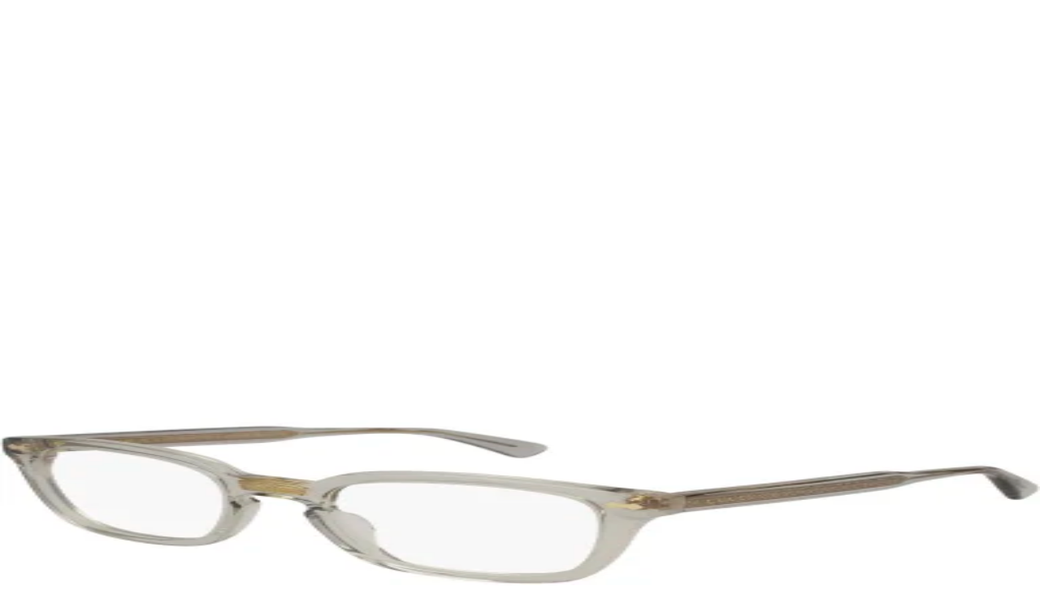

--- FILE ---
content_type: text/html; charset=utf-8
request_url: https://www.influenceu.com/en-ca/men/sale/designers/gucci
body_size: 26784
content:
<!DOCTYPE html><html lang="en"><head><meta charSet="utf-8"/><meta name="viewport" content="width=device-width, initial-scale=1"/><link rel="preload" as="image" imageSrcSet="https://img.influenceumedia.com/image/upload/w_256,q_100,f_auto/web/influenceu-logo-v2 1x, https://img.influenceumedia.com/image/upload/w_384,q_100,f_auto/web/influenceu-logo-v2 2x"/><link rel="stylesheet" href="/_next/static/chunks/631236320cde0f54.css" data-precedence="next"/><link rel="preload" as="script" fetchPriority="low" href="/_next/static/chunks/d800b3272e45d457.js"/><script src="/_next/static/chunks/bd0e50e08b2bc328.js" async=""></script><script src="/_next/static/chunks/261e86d1de1931a7.js" async=""></script><script src="/_next/static/chunks/1691aca532ed4f82.js" async=""></script><script src="/_next/static/chunks/4c0149ba8ddd87b4.js" async=""></script><script src="/_next/static/chunks/turbopack-15c477463fdedaaa.js" async=""></script><script src="/_next/static/chunks/7fb0d57d35667a22.js" async=""></script><script src="/_next/static/chunks/05c1180acb06db7e.js" async=""></script><script src="/_next/static/chunks/5afe2f77b17bcd88.js" async=""></script><script src="/_next/static/chunks/b94e31db782f2782.js" async=""></script><script src="/_next/static/chunks/499e6217dbc49342.js" async=""></script><script src="/_next/static/chunks/1d5de1e301be24a6.js" async=""></script><script src="/_next/static/chunks/c531fa06104d4303.js" async=""></script><script src="/_next/static/chunks/4b155cb301bccd61.js" async=""></script><script src="/_next/static/chunks/0b01280647ad7a36.js" async=""></script><script src="/_next/static/chunks/bf87e97145ad2dc4.js" async=""></script><script src="/_next/static/chunks/cfaff8ab532f99a6.js" async=""></script><script src="/_next/static/chunks/4c6f12935c1b59f2.js" async=""></script><link rel="preload" href="https://www.googletagmanager.com/gtm.js?id=GTM-55GCDGS" as="script"/><meta name="next-size-adjust" content=""/><title>Shop Sale GUCCI  for men | influenceu Canada</title><meta name="description" content="Buy GUCCI  and get Free Shipping &amp; Returns in Canada. Shop the latest collection of GUCCI for men on influenceu.com. Find what you are looking for with our selection of designer fashion and luxury streetwear."/><meta name="robots" content="index, follow"/><link rel="canonical" href="https://www.influenceu.com/en-ca/men/sale/designers/gucci"/><link rel="alternate" hrefLang="en-CA" href="https://www.influenceu.com/en-ca/men/sale/designers/gucci"/><link rel="alternate" hrefLang="en-US" href="https://www.influenceu.com/en-us/men/sale/designers/gucci"/><link rel="alternate" hrefLang="fr-CA" href="https://www.influenceu.com/fr-ca/homme/soldes/designers/gucci"/><meta property="og:title" content="Shop Sale GUCCI  for men"/><meta property="og:description" content="Buy GUCCI  and get Free Shipping &amp; Returns in Canada. Shop the latest collection of GUCCI for men on influenceu.com. Find what you are looking for with our selection of designer fashion and luxury streetwear."/><meta property="og:url" content="https://www.influenceu.com/en-ca/men/sale/designers/gucci"/><meta property="og:site_name" content="InfluenceU"/><meta property="og:locale" content="en_ca"/><meta property="og:image" content="https://www.influenceu.com/og-image.jpg"/><meta property="og:image:width" content="1200"/><meta property="og:image:height" content="630"/><meta property="og:image:alt" content="GUCCI  - InfluenceU"/><meta property="og:type" content="website"/><meta name="twitter:card" content="summary_large_image"/><meta name="twitter:title" content="Shop Sale GUCCI  for men"/><meta name="twitter:description" content="Buy GUCCI  and get Free Shipping &amp; Returns in Canada. Shop the latest collection of GUCCI for men on influenceu.com. Find what you are looking for with our selection of designer fashion and luxury streetwear."/><meta name="twitter:image" content="https://www.influenceu.com/og-image.jpg"/><link rel="icon" href="/favicon.ico?favicon.3c42c246.ico" sizes="48x48" type="image/x-icon"/><script type="application/ld+json">{"@context":"https://schema.org","@type":"Organization","name":"InfluenceU","url":"https://www.influenceu.com","logo":"https://www.influenceu.com/logo.png","description":"Luxury designer clothing, accessories and footwear for men and women.","sameAs":["https://www.instagram.com/influenceu","https://www.tiktok.com/@influenceumtl","https://www.facebook.com/influenceu","https://www.pinterest.com/influenceu"],"contactPoint":{"@type":"ContactPoint","contactType":"customer service","availableLanguage":["English","French"]}}</script><script type="application/ld+json">{"@context":"https://schema.org","@type":"WebSite","name":"InfluenceU","url":"https://www.influenceu.com","potentialAction":{"@type":"SearchAction","target":{"@type":"EntryPoint","urlTemplate":"https://www.influenceu.com/en-ca/men?q={search_term_string}"},"query-input":"required name=search_term_string"}}</script><script src="/_next/static/chunks/a6dad97d9634a72d.js" noModule=""></script></head><body class="poppins_6c916aef-module__CNNE7q__className flex flex-col min-h-screen"><div hidden=""><!--$--><!--/$--></div><div class="hidden"><div class="w-screen h-screen bg-black/50 fixed z-20 hidden lg:block"></div><div class="fixed flex flex-col content-between h-dvh w-full lg:h-[calc(100vh-1rem)] lg:top-2 lg:bottom-2 border lg:rounded-xl lg:w-[500px] bg-white z-30
      transition-all duration-300
      -right-full lg:-right-[400px]"><div class="p-4"><div class="flex justify-between items-center"><p class="text-xl">Your Goodie Bag</p><div class="rounded-xl bg-gray-200 hover:bg-gray-100 p-1 border cursor-pointer"><svg class="size-5" xmlns="http://www.w3.org/2000/svg" fill="none" viewBox="0 0 24 24" stroke-width="1.8" stroke="currentColor"><path stroke-linecap="round" stroke-linejoin="round" d="M6 18 18 6M6 6l12 12"></path></svg></div></div></div><ul class="border border-x-0 py-4 pb-8 px-2 overflow-y-scroll h-full flex flex-col divide-y divide-gray-900/5"></ul><div class="p-4 w-full"><table class="w-full"><tbody><tr><td>Subtotal</td><td class="text-right"></td></tr><tr><td>Shipping &amp; Taxes</td><td class="text-right font-medium">Calculated at checkout</td></tr><tr><td colSpan="2"> </td></tr><tr class="font-semibold text-base"><td>Total</td><td class="text-right"></td></tr></tbody></table><hr class="my-6"/><a type="submit" class="block text-center rounded-xl bg-black text-white px-2 py-4 w-full font-medium text-base" href="/en-ca/checkout/undefined">Proceed to Checkout</a></div></div><div></div></div><div class="print:border-0 rounded-xl mx-2 flex items-center 2xl:px-12 lg:px-4 px-3 h-16 sticky top-2 bg-white/15 backdrop-blur-[135px] transition-colors border border-slate-900/5 z-10"><div class="lg:hidden print:hidden flex-auto w-2/5"><div class="flex gap-3"><div><svg height="36" width="36" class="bg-white p-1 rounded outline outline-1 outline-gray-50" xmlns="http://www.w3.org/2000/svg" fill="none" viewBox="0 0 24 24" stroke-width="1.5" stroke="currentColor"><path stroke-linecap="round" stroke-linejoin="round" d="M3.75 6.75h16.5M3.75 12h16.5m-16.5 5.25h16.5"></path></svg></div><div><svg height="36" width="36" class="bg-white p-1 rounded outline outline-1 outline-gray-50 pointer-events-none" xmlns="http://www.w3.org/2000/svg" fill="none" viewBox="0 0 24 24" stroke-width="1.5" stroke="currentColor"><path stroke-linecap="round" stroke-linejoin="round" d="m21 21-5.197-5.197m0 0A7.5 7.5 0 1 0 5.196 5.196a7.5 7.5 0 0 0 10.607 10.607Z"></path></svg></div></div></div><div class="hidden lg:block flex-auto w-2/5"><ul class="flex gap-1"><li class="hover:bg-gray-100 hover:rounded-xl"><a class="block py-2 px-4 underline" href="/en-ca/men">MEN</a></li><li class="hover:bg-gray-100 hover:rounded-xl"><a class="block py-2 px-4" href="/en-ca/women">WOMEN</a></li><li class="hover:bg-gray-100 hover:rounded-xl py-2 px-4 cursor-pointer">SEARCH</li></ul></div><div class="flex-auto items-start w-3/5 lg:w-1/5"><a class="" href="/en-ca"><img alt="influenceu" width="170" height="25" decoding="async" data-nimg="1" class="mx-auto" style="color:transparent" srcSet="https://img.influenceumedia.com/image/upload/w_256,q_100,f_auto/web/influenceu-logo-v2 1x, https://img.influenceumedia.com/image/upload/w_384,q_100,f_auto/web/influenceu-logo-v2 2x" src="https://img.influenceumedia.com/image/upload/w_384,q_100,f_auto/web/influenceu-logo-v2"/></a></div><div class="lg:hidden print:hidden flex-auto w-2/5"><div class="flex gap-3 justify-end"><div><svg height="36" width="36" class="bg-white p-1 rounded outline outline-1 outline-gray-50 cursor-pointer" xmlns="http://www.w3.org/2000/svg" fill="none" viewBox="0 0 24 24" stroke-width="1.5" stroke="currentColor"><path stroke-linecap="round" stroke-linejoin="round" d="M15.75 6a3.75 3.75 0 1 1-7.5 0 3.75 3.75 0 0 1 7.5 0ZM4.501 20.118a7.5 7.5 0 0 1 14.998 0A17.933 17.933 0 0 1 12 21.75c-2.676 0-5.216-.584-7.499-1.632Z"></path></svg></div><div class="cursor-pointer"><svg height="36" width="36" class="bg-white p-1 rounded outline-1 outline-gray-50" xmlns="http://www.w3.org/2000/svg" fill="none" viewBox="0 0 24 24" stroke-width="1.5" stroke="currentColor"><path stroke-linecap="round" stroke-linejoin="round" d="M15.75 10.5V6a3.75 3.75 0 1 0-7.5 0v4.5m11.356-1.993 1.263 12c.07.665-.45 1.243-1.119 1.243H4.25a1.125 1.125 0 0 1-1.12-1.243l1.264-12A1.125 1.125 0 0 1 5.513 7.5h12.974c.576 0 1.059.435 1.119 1.007ZM8.625 10.5a.375.375 0 1 1-.75 0 .375.375 0 0 1 .75 0Zm7.5 0a.375.375 0 1 1-.75 0 .375.375 0 0 1 .75 0Z"></path></svg><span class="absolute top-[1.75rem] right-[0.569rem] text-xs w-12 text-center">0</span></div></div></div><div class="lg:hidden"></div><div class="hidden lg:block flex-auto w-2/5"><ul class="flex justify-end gap-1"><li class="hover:bg-gray-100 hover:rounded-xl"><div class="relative px-4 py-2"><div class="after:absolute after:left-1/2 after:right-1/2 after:-translate-x-1/2 after:top-0 after:h-14 after:w-full"></div><span class="cursor-pointer">ENGLISH</span></div></li><li class="hover:bg-gray-100 hover:rounded-xl py-2 px-4"><button>LOGIN</button></li><li class="hover:bg-gray-100 hover:rounded-xl py-2 px-4"><button>WISHLIST</button></li><li class="hover:bg-gray-100 hover:rounded-xl py-2 px-4"><button>GOODIE BAG<!-- --> (<!-- -->0<!-- -->)</button></li></ul></div></div><div class="2xl:px-16 lg:px-8 px-3 my-8 mb-36 flex-1"><script type="application/ld+json">{"@context":"https://schema.org","@type":"CollectionPage","name":"Shop designer clothing for men","description":"Buy designer clothing and get Free Shipping & Returns in Canada. Shop the latest collection of designer fashion for men on influenceu.com. Find what you are looking for with our selection of luxury designer fashion and streetwear.","url":"https://www.influenceu.com/en-ca/men/sale/designers/gucci","isPartOf":{"@type":"WebSite","name":"InfluenceU","url":"https://www.influenceu.com"}}</script><script type="application/ld+json">{"@context":"https://schema.org","@type":"BreadcrumbList","itemListElement":[{"@type":"ListItem","position":1,"name":"Home","item":"https://www.influenceu.com/en-ca"},{"@type":"ListItem","position":2,"name":"Men","item":"https://www.influenceu.com/en-ca/men"},{"@type":"ListItem","position":3,"name":"Sale","item":"https://www.influenceu.com/en-ca/men/sale"},{"@type":"ListItem","position":4,"name":"Designers","item":"https://www.influenceu.com/en-ca/men/sale/designers"},{"@type":"ListItem","position":5,"name":"Gucci","item":"https://www.influenceu.com/en-ca/men/sale/designers/gucci"}]}</script><!--$?--><template id="B:0"></template><div class="min-h-screen"></div><!--/$--><!--$--><!--/$--></div><footer class="print:hidden bottom-2 relative rounded-xl border mx-2 2xl:px-16 px-12 bg-white/15 backdrop-blur-[135px] transition-colors border-slate-900/5 py-8"><div class="flex w-full flex-col lg:flex-row mb-8 items-center gap-6 lg:gap-0"><div class="lg:w-1/2 flex items-center gap-8"><a href="/en-ca"><img alt="influenceu" width="170" height="25" decoding="async" data-nimg="1" class="" style="color:transparent" srcSet="https://img.influenceumedia.com/image/upload/w_256,q_100,f_auto/web/influenceu-logo-v2 1x, https://img.influenceumedia.com/image/upload/w_384,q_100,f_auto/web/influenceu-logo-v2 2x" src="https://img.influenceumedia.com/image/upload/w_384,q_100,f_auto/web/influenceu-logo-v2"/></a></div><div class="lg:w-1/2"><ul class="flex gap-2 justify-end items-center"><li><a target="_blank" rel="noopener noreferrer" class="p-2 hover:bg-gray-50 hover:border-border rounded-xl border border-white block" href="https://www.instagram.com/influenceu/"><svg xmlns="http://www.w3.org/2000/svg" width="16" height="16" viewBox="0 0 1000 1000"><path d="M295.42,6c-53.2,2.51-89.53,11-121.29,23.48-32.87,12.81-60.73,30-88.45,57.82S40.89,143,28.17,175.92c-12.31,31.83-20.65,68.19-23,121.42S2.3,367.68,2.56,503.46,3.42,656.26,6,709.6c2.54,53.19,11,89.51,23.48,121.28,12.83,32.87,30,60.72,57.83,88.45S143,964.09,176,976.83c31.8,12.29,68.17,20.67,121.39,23s70.35,2.87,206.09,2.61,152.83-.86,206.16-3.39S799.1,988,830.88,975.58c32.87-12.86,60.74-30,88.45-57.84S964.1,862,976.81,829.06c12.32-31.8,20.69-68.17,23-121.35,2.33-53.37,2.88-70.41,2.62-206.17s-.87-152.78-3.4-206.1-11-89.53-23.47-121.32c-12.85-32.87-30-60.7-57.82-88.45S862,40.87,829.07,28.19c-31.82-12.31-68.17-20.7-121.39-23S637.33,2.3,501.54,2.56,348.75,3.4,295.42,6m5.84,903.88c-48.75-2.12-75.22-10.22-92.86-17-23.36-9-40-19.88-57.58-37.29s-28.38-34.11-37.5-57.42c-6.85-17.64-15.1-44.08-17.38-92.83-2.48-52.69-3-68.51-3.29-202s.22-149.29,2.53-202c2.08-48.71,10.23-75.21,17-92.84,9-23.39,19.84-40,37.29-57.57s34.1-28.39,57.43-37.51c17.62-6.88,44.06-15.06,92.79-17.38,52.73-2.5,68.53-3,202-3.29s149.31.21,202.06,2.53c48.71,2.12,75.22,10.19,92.83,17,23.37,9,40,19.81,57.57,37.29s28.4,34.07,37.52,57.45c6.89,17.57,15.07,44,17.37,92.76,2.51,52.73,3.08,68.54,3.32,202s-.23,149.31-2.54,202c-2.13,48.75-10.21,75.23-17,92.89-9,23.35-19.85,40-37.31,57.56s-34.09,28.38-57.43,37.5c-17.6,6.87-44.07,15.07-92.76,17.39-52.73,2.48-68.53,3-202.05,3.29s-149.27-.25-202-2.53m407.6-674.61a60,60,0,1,0,59.88-60.1,60,60,0,0,0-59.88,60.1M245.77,503c.28,141.8,115.44,256.49,257.21,256.22S759.52,643.8,759.25,502,643.79,245.48,502,245.76,245.5,361.22,245.77,503m90.06-.18a166.67,166.67,0,1,1,167,166.34,166.65,166.65,0,0,1-167-166.34" transform="translate(-2.5 -2.5)"></path></svg><span class="sr-only">Instagram</span></a></li><li><a target="_blank" rel="noopener noreferrer" class="p-2 hover:bg-gray-50 hover:border-border rounded-xl border border-white block" href="https://www.tiktok.com/@influenceumtl"><svg xmlns="http://www.w3.org/2000/svg" width="18" height="18" viewBox="0 0 600 600"><circle cx="300" cy="300" r="300"></circle><path fill="#b5b5b5" d="M260.18 257.1v-16.29c-5.45-.74-10.99-1.21-16.65-1.21-68.12 0-123.53 55.42-123.53 123.53 0 41.79 20.88 78.78 52.74 101.14-20.56-22.07-32.76-51.64-32.76-84.11 0-67.14 53.43-121.51 120.2-123.07Z"></path><path fill="#b5b5b5" d="M263.09 436.94c30.39 0 55.54-24.52 56.67-54.64l.26-268.59 48.71.02-.08-.4a93.726 93.726 0 0 1-1.58-17.03h-67.11l-.11 268.97c-1.13 30.12-25.92 54.29-56.31 54.29-9.45 0-18.34-2.36-26.17-6.48 10.25 14.21 26.91 23.86 45.73 23.86ZM460.44 205.42v-15.76c-18.75 0-36.21-5.57-50.85-15.12 13.04 14.97 30.75 26.57 50.85 30.88Z"></path><path fill="#707070" d="M409.59 174.54c-14.28-16.41-22.96-37.81-22.96-61.22h-18.29c4.73 25.57 20.22 47.51 41.25 61.22ZM243.53 306.21c-31.11 0-56.79 25.82-56.79 56.93 0 21.66 12.66 40.48 30.62 49.93-6.69-9.27-10.68-20.62-10.68-32.9 0-31.11 25.31-56.42 56.42-56.42 5.81 0 11.38.96 16.65 2.61v-68.52c-5.45-.74-10.99-1.21-16.65-1.21-.98 0-1.94.05-2.92.07h-.26l-.18 51.88c-5.27-1.65-10.4-2.38-16.21-2.38Z"></path><path fill="#707070" d="m460.44 204.62-.31-.06-.02 51.82c-34.8 0-67.13-11.45-93.46-30.35l.02 137.11c0 68.12-55.02 123.19-123.14 123.19-26.32 0-50.73-7.96-70.79-22.05 22.57 24.23 54.71 39.42 90.36 39.42 68.12 0 123.53-55.42 123.53-123.53V243.78c26.32 18.89 58.57 30.03 93.37 30.03V206.7c-6.71 0-13.25-.73-19.56-2.08Z"></path><path fill="#fff" d="M367.06 363.14V226.75c26.32 18.89 58.57 30.03 93.37 30.03v-52.16c-20.1-4.3-37.81-15.1-50.85-30.07-21.03-13.71-36.21-35.65-40.94-61.22H319.5l-.11 268.97c-1.13 30.12-25.92 54.29-56.31 54.29-18.82 0-35.48-9.3-45.73-23.51-17.96-9.45-30.25-28.27-30.25-49.93 0-31.11 25.31-56.42 56.42-56.42 5.81 0 11.38.96 16.65 2.61v-52.62c-66.77 1.56-120.62 56.32-120.62 123.46 0 32.47 12.61 62.04 33.17 84.11 20.06 14.09 44.47 22.39 70.79 22.39 68.12 0 123.53-55.42 123.53-123.53Z"></path></svg><span class="sr-only">TikTok</span></a></li><li><a target="_blank" rel="noopener noreferrer" class="p-2 hover:bg-gray-50 hover:border-border rounded-xl border border-white block" href="https://twitter.com/influenceu"><svg id="b" xmlns="http://www.w3.org/2000/svg" width="16.35" height="16" viewBox="0 0 1200 1226.37"><g id="c"><path d="m714.16,519.28L1160.89,0h-105.86l-387.89,450.89L357.33,0H0l468.49,681.82L0,1226.37h105.87l409.63-476.15,327.18,476.15h357.33l-485.86-707.09h.03Zm-145,168.54l-47.47-67.89L144.01,79.69h162.6l304.8,435.99,47.47,67.89,396.2,566.72h-162.6l-323.31-462.45v-.03Z"></path></g></svg><span class="sr-only">X</span></a></li><li><a target="_blank" rel="noopener noreferrer" class="p-2 hover:bg-gray-50 hover:border-border rounded-xl border border-white block" href="https://www.facebook.com/influenceu"><svg width="16" height="16" viewBox="0 0 500 500"><path d="m500,250C500,111.93,388.07,0,250,0S0,111.93,0,250c0,117.24,80.72,215.62,189.61,242.64v-166.24h-51.55v-76.4h51.55v-32.92c0-85.09,38.51-124.53,122.05-124.53,15.84,0,43.17,3.11,54.35,6.21v69.25c-5.9-.62-16.15-.93-28.88-.93-40.99,0-56.83,15.53-56.83,55.9v27.02h81.66l-14.03,76.4h-67.63v171.77c123.79-14.95,219.71-120.35,219.71-248.17Z"></path><path d="m347.92,326.4l14.03-76.4h-81.66v-27.02c0-40.37,15.84-55.9,56.83-55.9,12.73,0,22.98.31,28.88.93v-69.25c-11.18-3.11-38.51-6.21-54.35-6.21-83.54,0-122.05,39.44-122.05,124.53v32.92h-51.55v76.4h51.55v166.24c19.34,4.8,39.57,7.36,60.39,7.36,10.25,0,20.36-.63,30.29-1.83v-171.77h67.63Z" fill="#fff"></path></svg><span class="sr-only">Facebook</span></a></li><li><a target="_blank" rel="noopener noreferrer" class="p-2 hover:bg-gray-50 hover:border-border rounded-xl border border-white block" href="https://pinterest.com/influenceu/"><svg xmlns="http://www.w3.org/2000/svg" width="16" height="16" viewBox="0 0 73.09 73.09"><path d="m36.55,0C16.36,0,0,16.36,0,36.55c0,15.48,9.63,28.72,23.23,34.04-.32-2.89-.61-7.34.13-10.5.66-2.85,4.29-18.17,4.29-18.17,0,0-1.09-2.19-1.09-5.43,0-5.08,2.95-8.88,6.61-8.88,3.12,0,4.62,2.34,4.62,5.15,0,3.14-2,7.82-3.03,12.17-.86,3.64,1.82,6.6,5.41,6.6,6.5,0,11.49-6.85,11.49-16.74,0-8.75-6.29-14.87-15.27-14.87-10.4,0-16.5,7.8-16.5,15.86,0,3.14,1.21,6.51,2.72,8.34.3.36.34.68.25,1.05-.28,1.15-.89,3.64-1.02,4.14-.16.67-.53.81-1.22.49-4.56-2.12-7.42-8.8-7.42-14.16,0-11.53,8.38-22.12,24.15-22.12,12.68,0,22.53,9.03,22.53,21.11s-7.94,22.73-18.96,22.73c-3.7,0-7.18-1.92-8.38-4.2,0,0-1.83,6.98-2.28,8.69-.83,3.17-3.05,7.15-4.54,9.58,3.42,1.06,7.05,1.63,10.82,1.63,20.18,0,36.55-16.36,36.55-36.55S56.73,0,36.55,0Z" fill="#231f20"></path></svg><span class="sr-only">Pinterest</span></a></li></ul></div></div><div class="flex w-full lg:items-end flex-col lg:flex-row gap-8 lg:gap-0"><div class="lg:w-1/2 lg:py-0"><div class="text-center lg:text-left"><p class="pb-4">© <!-- -->2026<!-- --> influenceu.com</p><ul class="flex flex-col gap-4 lg:gap-2"><li class="mr-2"><a href="/en-ca/privacy-policy">Privacy Policy</a></li><li><a href="/en-ca/terms-conditions">Terms &amp; Conditions</a></li></ul></div></div><div class="lg:w-1/2 lg:py-0"><ul class="flex flex-col lg:flex-row lg:justify-end text-center lg:text-left gap-3 lg:gap-4 text-nowrap"><li class="relative"><span class="cursor-pointer">Country/Region:<!-- --> <span class="font-bold"></span></span></li><li class=""><a href="/en-ca/customer-care">Customer Care</a></li><li class="relative"><span class="cursor-pointer">Join Our Newsletter</span></li><li class=""><a href="/en-ca/affiliates">Affiliates</a></li><li class=""><a href="/en-ca/customer-care/contact-us">Contact Us</a></li></ul></div></div></footer><section aria-label="Notifications alt+T" tabindex="-1" aria-live="polite" aria-relevant="additions text" aria-atomic="false"></section><!--$--><!--/$--><script>requestAnimationFrame(function(){$RT=performance.now()});</script><script src="/_next/static/chunks/d800b3272e45d457.js" id="_R_" async=""></script><div hidden id="S:0"><template id="P:1"></template><template id="P:2"></template><template id="P:3"></template><template id="P:4"></template><template id="P:5"></template><template id="P:6"></template><template id="P:7"></template><template id="P:8"></template><template id="P:9"></template><div class="flex"><div class="flex-auto w-1/6 hidden lg:block mr-12"><div class="float-left"><template id="P:a"></template><template id="P:b"></template><h4 class="font-medium mb-2">CATEGORIES</h4><template id="P:c"></template><h4 class="font-medium mb-2">DESIGNERS</h4><template id="P:d"></template></div></div><div class="flex-auto lg:w-5/6"><div class="flex flex-col gap-6"><div class="lg:hidden flex gap-4"><button class="w-full py-4 flex items-center justify-center border rounded-xl font-medium">Filters<!-- --> (<template id="P:e"></template>)</button><template id="P:f"></template></div><div class="grid 2xl:grid-cols-5 xl:grid-cols-4 sm:grid-cols-3 grid-cols-2 gap-3 lg:gap-4"><template id="P:10"></template></div></div></div><div class="flex-auto w-1/6 hidden lg:block ml-12"><div class="float-right"><div class="mb-8"><template id="P:11"></template></div><div class=""><h4 class="font-medium mb-2">COLORS</h4><template id="P:12"></template><h4 class="font-medium mb-2">SIZES</h4><template id="P:13"></template></div></div></div></div><div><template id="P:14"></template></div></div><script>(self.__next_f=self.__next_f||[]).push([0])</script><script>self.__next_f.push([1,"1:\"$Sreact.fragment\"\n2:I[26628,[\"/_next/static/chunks/7fb0d57d35667a22.js\",\"/_next/static/chunks/05c1180acb06db7e.js\"],\"default\"]\n3:I[9000,[\"/_next/static/chunks/7fb0d57d35667a22.js\",\"/_next/static/chunks/05c1180acb06db7e.js\"],\"default\"]\n4:I[29306,[\"/_next/static/chunks/5afe2f77b17bcd88.js\"],\"default\"]\n7:I[523,[\"/_next/static/chunks/7fb0d57d35667a22.js\",\"/_next/static/chunks/05c1180acb06db7e.js\"],\"OutletBoundary\"]\n8:\"$Sreact.suspense\"\na:I[523,[\"/_next/static/chunks/7fb0d57d35667a22.js\",\"/_next/static/chunks/05c1180acb06db7e.js\"],\"ViewportBoundary\"]\nc:I[523,[\"/_next/static/chunks/7fb0d57d35667a22.js\",\"/_next/static/chunks/05c1180acb06db7e.js\"],\"MetadataBoundary\"]\ne:I[46015,[],\"default\"]\nf:I[3351,[\"/_next/static/chunks/b94e31db782f2782.js\",\"/_next/static/chunks/499e6217dbc49342.js\",\"/_next/static/chunks/1d5de1e301be24a6.js\",\"/_next/static/chunks/c531fa06104d4303.js\",\"/_next/static/chunks/4b155cb301bccd61.js\",\"/_next/static/chunks/0b01280647ad7a36.js\"],\"LinguiClientProvider\"]\n18:I[57107,[\"/_next/static/chunks/b94e31db782f2782.js\",\"/_next/static/chunks/499e6217dbc49342.js\",\"/_next/static/chunks/1d5de1e301be24a6.js\",\"/_next/static/chunks/c531fa06104d4303.js\",\"/_next/static/chunks/4b155cb301bccd61.js\",\"/_next/static/chunks/0b01280647ad7a36.js\"],\"default\"]\n19:I[17440,[\"/_next/static/chunks/b94e31db782f2782.js\",\"/_next/static/chunks/499e6217dbc49342.js\",\"/_next/static/chunks/1d5de1e301be24a6.js\",\"/_next/static/chunks/c531fa06104d4303.js\",\"/_next/static/chunks/4b155cb301bccd61.js\",\"/_next/static/chunks/0b01280647ad7a36.js\"],\"default\"]\n1a:I[2971,[\"/_next/static/chunks/b94e31db782f2782.js\",\"/_next/static/chunks/499e6217dbc49342.js\",\"/_next/static/chunks/1d5de1e301be24a6.js\",\"/_next/static/chunks/c531fa06104d4303.js\",\"/_next/static/chunks/4b155cb301bccd61.js\",\"/_next/static/chunks/0b01280647ad7a36.js\"],\"default\"]\n1b:I[61614,[\"/_next/static/chunks/b94e31db782f2782.js\",\"/_next/static/chunks/499e6217dbc49342.js\",\"/_next/static/chunks/1d5de1e301be24a6.js\",\"/_next/static/chunks/c531fa06104d4303.js\",\"/_next/static/chunks/4b155cb301bccd61.js\",\"/_next/static/chunks/0b01280647ad7a36.js\",\"/_next/static/chunks/bf87e97145ad2dc4.js\"],\"default\"]\n1c:I[13642,[\"/_next/static/chunks/b94e31db782f2782.js\",\"/_next/static/chunks/499e6217dbc49342.js\",\"/_next/static/chunks/1d5de1e301be24a6.js\",\"/_next/static/chunks/c531fa06104d4303.js\",\"/_next/static/chunks/4b155cb301bccd61.js\",\"/_next/static/chunks/0b01280647ad7a36.js\"],\"default\"]\n1d:I[54219,[\"/_next/static/chunks/b94e31db782f2782.js\",\"/_next/static/chunks/499e6217dbc49342.js\",\"/_next/static/chunks/1d5de1e301be24a6.js\",\"/_next/static/chunks/c531fa06104d4303.js\",\"/_next/static/chunks/4b155cb301bccd61.js\",\"/_next/static/chunks/0b01280647ad7a36.js\"],\"Toaster\"]\n1e:I[24583,[\"/_next/static/chunks/b94e31db782f2782.js\",\"/_next/static/chunks/499e6217dbc49342.js\",\"/_next/static/chunks/1d5de1e301be24a6.js\",\"/_next/static/chunks/c531fa06104d4303.js\",\"/_next/static/chunks/4b155cb301bccd61.js\",\"/_next/static/chunks/0b01280647ad7a36.js\"],\"default\"]\n1f:I[57344,[\"/_next/static/chunks/b94e31db782f2782.js\",\"/_next/static/chunks/499e6217dbc49342.js\",\"/_next/static/chunks/1d5de1e301be24a6.js\",\"/_next/static/chunks/c531fa06104d4303.js\",\"/_next/static/chunks/4b155cb301bccd61.js\",\"/_next/static/chunks/0b01280647ad7a36.js\"],\"GoogleTagManager\"]\n20:I[51788,[\"/_next/static/chunks/b94e31db782f2782.js\",\"/_next/static/chunks/499e6217dbc49342.js\",\"/_next/static/chunks/1d5de1e301be24a6.js\",\"/_next/static/chunks/c531fa06104d4303.js\",\"/_next/static/chunks/4b155cb301bccd61.js\",\"/_next/static/chunks/0b01280647ad7a36.js\"],\"SpeedInsights\"]\n21:I[7668,[\"/_next/static/chunks/b94e31db782f2782.js\",\"/_next/static/chunks/499e6217dbc49342.js\",\"/_next/static/chunks/1d5de1e301be24a6.js\",\"/_next/static/chunks/c531fa06104d4303.js\",\"/_next/static/chunks/4b155cb301bccd61.js\",\"/_next/static/chunks/0b01280647ad7a36.js\"],\"Analytics\"]\n:HL[\"/_next/static/chunks/631236320cde0f54.css\",\"style\"]\n:HL[\"/_next/static/media/47fe1b7cd6e6ed85-s.p.855a563b.woff2\",\"font\",{\"crossOrigin\":\"\",\"type\":\"font/woff2\"}]\n:HL[\"/_next/static/media/8e6fa89aa22d24ec-s.p.3aec397d.woff2\",\"f"])</script><script>self.__next_f.push([1,"ont\",{\"crossOrigin\":\"\",\"type\":\"font/woff2\"}]\n:HL[\"/_next/static/media/a218039a3287bcfd-s.p.4a23d71b.woff2\",\"font\",{\"crossOrigin\":\"\",\"type\":\"font/woff2\"}]\n:HL[\"/_next/static/media/c875c6f5d3e977ac-s.p.80fc2c9e.woff2\",\"font\",{\"crossOrigin\":\"\",\"type\":\"font/woff2\"}]\n"])</script><script>self.__next_f.push([1,"0:{\"P\":null,\"b\":\"lO1BkEaUYehejYrl1TqBp\",\"c\":[\"\",\"en-ca\",\"men\",\"sale\",\"designers\",\"gucci\"],\"q\":\"\",\"i\":false,\"f\":[[[\"\",{\"children\":[[\"locale\",\"en-ca\",\"d\"],{\"children\":[\"(root)\",{\"children\":[[\"department\",\"men\",\"d\"],{\"children\":[[\"slug\",\"sale/designers/gucci\",\"oc\"],{\"children\":[\"__PAGE__\",{}]}]}]}]}]},\"$undefined\",\"$undefined\",true],[[\"$\",\"$1\",\"c\",{\"children\":[null,[\"$\",\"$L2\",null,{\"parallelRouterKey\":\"children\",\"error\":\"$undefined\",\"errorStyles\":\"$undefined\",\"errorScripts\":\"$undefined\",\"template\":[\"$\",\"$L3\",null,{}],\"templateStyles\":\"$undefined\",\"templateScripts\":\"$undefined\",\"notFound\":[[\"$\",\"$L4\",null,{}],[]],\"forbidden\":\"$undefined\",\"unauthorized\":\"$undefined\"}]]}],{\"children\":[[\"$\",\"$1\",\"c\",{\"children\":[null,[\"$\",\"$L2\",null,{\"parallelRouterKey\":\"children\",\"error\":\"$undefined\",\"errorStyles\":\"$undefined\",\"errorScripts\":\"$undefined\",\"template\":[\"$\",\"$L3\",null,{}],\"templateStyles\":\"$undefined\",\"templateScripts\":\"$undefined\",\"notFound\":\"$undefined\",\"forbidden\":\"$undefined\",\"unauthorized\":\"$undefined\"}]]}],{\"children\":[[\"$\",\"$1\",\"c\",{\"children\":[[[\"$\",\"link\",\"0\",{\"rel\":\"stylesheet\",\"href\":\"/_next/static/chunks/631236320cde0f54.css\",\"precedence\":\"next\",\"crossOrigin\":\"$undefined\",\"nonce\":\"$undefined\"}],[\"$\",\"script\",\"script-0\",{\"src\":\"/_next/static/chunks/b94e31db782f2782.js\",\"async\":true,\"nonce\":\"$undefined\"}],[\"$\",\"script\",\"script-1\",{\"src\":\"/_next/static/chunks/499e6217dbc49342.js\",\"async\":true,\"nonce\":\"$undefined\"}],[\"$\",\"script\",\"script-2\",{\"src\":\"/_next/static/chunks/1d5de1e301be24a6.js\",\"async\":true,\"nonce\":\"$undefined\"}],[\"$\",\"script\",\"script-3\",{\"src\":\"/_next/static/chunks/c531fa06104d4303.js\",\"async\":true,\"nonce\":\"$undefined\"}],[\"$\",\"script\",\"script-4\",{\"src\":\"/_next/static/chunks/4b155cb301bccd61.js\",\"async\":true,\"nonce\":\"$undefined\"}],[\"$\",\"script\",\"script-5\",{\"src\":\"/_next/static/chunks/0b01280647ad7a36.js\",\"async\":true,\"nonce\":\"$undefined\"}]],\"$L5\"]}],{\"children\":[[\"$\",\"$1\",\"c\",{\"children\":[null,[\"$\",\"$L2\",null,{\"parallelRouterKey\":\"children\",\"error\":\"$undefined\",\"errorStyles\":\"$undefined\",\"errorScripts\":\"$undefined\",\"template\":[\"$\",\"$L3\",null,{}],\"templateStyles\":\"$undefined\",\"templateScripts\":\"$undefined\",\"notFound\":\"$undefined\",\"forbidden\":\"$undefined\",\"unauthorized\":\"$undefined\"}]]}],{\"children\":[[\"$\",\"$1\",\"c\",{\"children\":[null,[\"$\",\"$L2\",null,{\"parallelRouterKey\":\"children\",\"error\":\"$undefined\",\"errorStyles\":\"$undefined\",\"errorScripts\":\"$undefined\",\"template\":[\"$\",\"$L3\",null,{}],\"templateStyles\":\"$undefined\",\"templateScripts\":\"$undefined\",\"notFound\":\"$undefined\",\"forbidden\":\"$undefined\",\"unauthorized\":\"$undefined\"}]]}],{\"children\":[[\"$\",\"$1\",\"c\",{\"children\":[\"$L6\",[[\"$\",\"script\",\"script-0\",{\"src\":\"/_next/static/chunks/cfaff8ab532f99a6.js\",\"async\":true,\"nonce\":\"$undefined\"}],[\"$\",\"script\",\"script-1\",{\"src\":\"/_next/static/chunks/4c6f12935c1b59f2.js\",\"async\":true,\"nonce\":\"$undefined\"}]],[\"$\",\"$L7\",null,{\"children\":[\"$\",\"$8\",null,{\"name\":\"Next.MetadataOutlet\",\"children\":\"$@9\"}]}]]}],{},null,false,false]},null,false,false]},null,false,false]},null,false,false]},null,false,false]},null,false,false],[\"$\",\"$1\",\"h\",{\"children\":[null,[\"$\",\"$La\",null,{\"children\":\"$Lb\"}],[\"$\",\"div\",null,{\"hidden\":true,\"children\":[\"$\",\"$Lc\",null,{\"children\":[\"$\",\"$8\",null,{\"name\":\"Next.Metadata\",\"children\":\"$Ld\"}]}]}],[\"$\",\"meta\",null,{\"name\":\"next-size-adjust\",\"content\":\"\"}]]}],false]],\"m\":\"$undefined\",\"G\":[\"$e\",[]],\"S\":false}\n"])</script><script>self.__next_f.push([1,"5:[\"$\",\"html\",null,{\"lang\":\"en\",\"children\":[[\"$\",\"head\",null,{\"children\":[[\"$\",\"script\",null,{\"type\":\"application/ld+json\",\"dangerouslySetInnerHTML\":{\"__html\":\"{\\\"@context\\\":\\\"https://schema.org\\\",\\\"@type\\\":\\\"Organization\\\",\\\"name\\\":\\\"InfluenceU\\\",\\\"url\\\":\\\"https://www.influenceu.com\\\",\\\"logo\\\":\\\"https://www.influenceu.com/logo.png\\\",\\\"description\\\":\\\"Luxury designer clothing, accessories and footwear for men and women.\\\",\\\"sameAs\\\":[\\\"https://www.instagram.com/influenceu\\\",\\\"https://www.tiktok.com/@influenceumtl\\\",\\\"https://www.facebook.com/influenceu\\\",\\\"https://www.pinterest.com/influenceu\\\"],\\\"contactPoint\\\":{\\\"@type\\\":\\\"ContactPoint\\\",\\\"contactType\\\":\\\"customer service\\\",\\\"availableLanguage\\\":[\\\"English\\\",\\\"French\\\"]}}\"}}],[\"$\",\"script\",null,{\"type\":\"application/ld+json\",\"dangerouslySetInnerHTML\":{\"__html\":\"{\\\"@context\\\":\\\"https://schema.org\\\",\\\"@type\\\":\\\"WebSite\\\",\\\"name\\\":\\\"InfluenceU\\\",\\\"url\\\":\\\"https://www.influenceu.com\\\",\\\"potentialAction\\\":{\\\"@type\\\":\\\"SearchAction\\\",\\\"target\\\":{\\\"@type\\\":\\\"EntryPoint\\\",\\\"urlTemplate\\\":\\\"https://www.influenceu.com/en-ca/men?q={search_term_string}\\\"},\\\"query-input\\\":\\\"required name=search_term_string\\\"}}\"}}]]}],[\"$\",\"body\",null,{\"className\":\"poppins_6c916aef-module__CNNE7q__className flex flex-col min-h-screen\",\"children\":[[\"$\",\"$Lf\",null,{\"initialLocale\":\"en\",\"initialMessages\":{\"+PUMWo\":[\"Contact information\"],\"+ToUxF\":[\"Styled With\"],\"+abduN\":[\"Looks like your wishlist is empty! You can add products to your wishlist by clicking on the heart icon.\"],\"+vHlwg\":[\"Collaborate with INFLUENCEU\"],\"/I2SGE\":[\"Successfully removed from wishlist.\"],\"/K6o3Q\":[\"Shipping details are provided during checkout.\"],\"/QOB0M\":[\"Could not add to wishlist.\"],\"/ZTGcq\":[\"affiliates\"],\"/nT6AE\":[\"New password\"],\"/uUlFU\":[\"item\"],\"020iM6\":[\"Calculated at checkout\"],\"0W0FHK\":[\"Full name\"],\"0qtn+/\":[\"GST\"],\"1LLF3Z\":[\"Thank you!\"],\"1ZaQUH\":[\"Last name\"],\"1ajmyi\":[\"Continue Shopping\"],\"1h+RBg\":[\"Orders\"],\"2+bUdU\":[\"Date placed\"],\"2GT3Hf\":[\"Global\"],\"2JlNpL\":[\"influenceu is looking for established fashion/design/art blogs, websites and influencers from around the world to join our Affiliate Program. Your membership earns you commission on purchases your visitors make at influenceu.\"],\"2LfH8w\":[\"ON SALE\"],\"2NPDz1\":[\"On sale\"],\"2POOFK\":[\"Free\"],\"2QFjY7\":[\"Made in\"],\"2RalDP\":[\"Receive email updates and promotions, tailored to you.\"],\"2VHBZJ\":[\"Search for a place\"],\"2ju0QV\":[\"BACK\"],\"2lh50B\":[\"RESET PASSWORD\"],\"2qhkPy\":[\"Tracking #\"],\"2xppMU\":[\"CATEGORIES\"],\"36dcO+\":[\"No returns or exchanges will be authorized.\"],\"3wV73y\":[\"City\"],\"4+3tRX\":[\"How can we help?\"],\"4Dfcl1\":[\"Size: \",[\"0\"]],\"4K37eO\":[\"sale\"],\"4pwejF\":[\"First name is required\"],\"55ERy2\":[\"Notification method\"],\"59jClm\":[\"Please email us at affiliates@influenceu.com with your website URL or social page. We will review \u0026 respond within 24 hours with further information detailing how to join our program.\"],\"5HYWB0\":[\"Department\"],\"5IPjA3\":[\"Sign up for newsletters \u0026 promotions.\"],\"5oiorS\":[\"Move to wishlist\"],\"5ujp5F\":[\"Shipping Status\"],\"5wmza+\":[\"Shipping method\"],\"621rYf\":[\"Payment\"],\"6CFBsi\":[\"Shop designer clothing\"],\"6KfTX4\":[\"Newsletter Settings\"],\"6RTkdH\":[\"CLEAR REFINEMENTS\"],\"6dyMWq\":[\"Continue With Google\"],\"6e9oZb\":[\"There are no products in your cart. Please add some items to your cart and try again.\"],\"6inkPh\":[\"COUNTRY/REGION:\"],\"6jfS51\":[\"Welcome\"],\"72c5Qo\":[\"Total\"],\"73vl0i\":[\"HST\"],\"7GfM5w\":[\"Recently Viewed\"],\"7Mm2vn\":[\"Looks like your cart is empty!\"],\"7VIaU3\":[\"Subscribed\"],\"7Z954a\":[\"Message successfully sent!\"],\"7ZIZgX\":[\"Payment Error: \",[\"msg\"]],\"7vhWI8\":[\"New Password\"],\"89jYJm\":[\"Payment type\"],\"8JH1IC\":[\"account\"],\"8RYa4m\":[\"SHOW RESULTS\"],\"8UWGSL\":[\"Montreal Store\"],\"8ZsakT\":[\"Password\"],\"8rE61T\":[\"Billing Address\"],\"8sgAQ/\":[\"Women\"],\"8tJMYp\":[\"Shop \",[\"brandText\"],\" \",[\"titleText\"],\". \",[\"categoryText\"],\" available at InfluenceU. Free shipping \u0026 returns in Canada.\"],\"9T2DRp\":[\"Buy designer clothing and get Free Shipping \u0026 Returns in Canada. Shop the latest SS22 collection of designer for \",[\"departmentText\"],\" on influenceu.com. Find what you are looking for with our selection of designer fashion and luxury streetwear.\"],\"9Uh4ob\":[\"New Arrivals for Men\"],\"9WP5Lm\":[\"Search for products\"],\"A1ET6E\":[\"Japan\"],\"A5N9hj\":[\"PST\"],\"AQoSYJ\":[\"Account Details\"],\"ATGYL1\":[\"Email address\"],\"AeXO77\":[\"Account\"],\"Ai21ah\":[\"COLORS\"],\"Ai8bYf\":[\"No thank you\"],\"AiizTs\":[\"Country/Region:\"],\"AoOqHM\":[\"Shipped\"],\"B6BaHK\":[\"North America Toll Free\"],\"BJ695s\":[\"SIZES\"],\"BZz12Q\":[\"Print\"],\"Bl15GQ\":[\"To find out more, please visit our\"],\"Bq5/2B\":[\"SALE ONLY\"],\"BsEXfT\":[\"Successfully added to cart.\"],\"CBi9l/\":[\"Shop designer clothing | influenceu\",[\"countryText\"]],\"CPXP5Z\":[\"Affiliates\"],\"Cj2Gtd\":[\"Size\"],\"CjVpnl\":[\"Thank you for subscribing!\"],\"D1i3p2\":[\"60-day sale lock-in period\"],\"DWv0g7\":[\"Complete your purchase securely at InfluenceU.\"],\"DaokXL\":[\"Please enter cardholder's name.\"],\"Du+zn+\":[\"Searching...\"],\"Du6bPw\":[\"Address\"],\"E41wQh\":[\"This product is final sale.\"],\"EHmNqE\":[\"If an account is associated with the email provided a password reset link will be delivered to your inbox.\"],\"Eh/szS\":[\"Your order is being processed. Once shipped we will send you another email with tracking information.\"],\"EjvEas\":[\"DESIGNERS\"],\"EnIlgp\":[\"Order number (optional)\"],\"ErhgkI\":[\"Billing Information\"],\"FN7ZIs\":[\"We opened our doors in 1994 selling and tailoring jeans. Over the past decades we have expanded and evolved and continue to do so.\"],\"G6Svfn\":[\"Your Goodie Bag\"],\"GX6dZv\":[\"Order Summary\"],\"HQ48jD\":[\"Only \",[\"0\"],\" left\"],\"HX5SVx\":[\"Item\"],\"I0D//A\":[\"Wishlist\"],\"IOfCer\":[\"Cardholder's name\"],\"IRxErQ\":[\"Shipping \u0026 Handling\"],\"IRzYf0\":[\"Successfully added to wishlist.\"],\"IVcihE\":[\"Sign up for promotions, tailored new arrivals, stock updates and more - straight to your inbox\"],\"IXZ764\":[\"ADD SIZE \",[\"0\"],\" TO CART\"],\"IobYg4\":[\"More from \",[\"0\"]],\"J6PdvT\":[\"Mexico\"],\"JNCzPW\":[\"Country\"],\"JTreIb\":[\"Sale Price (low to high)\"],\"JUz3ph\":[\"GOODIE BAG\"],\"JYQgn/\":[\"Unfortunately none of the items in your cart where available for checkout.\"],\"JZWWmz\":[\"Supplier Color\"],\"JlMXMr\":[[\"brandText\"],\": \",[\"titleText\"]],\"Jy+Hy0\":[\"Womenswear\"],\"K0PCkZ\":[\"clear\"],\"KA8W6C\":[\"Ready for personal shopping?\"],\"KWUgwY\":[\"Terms \u0026 Conditions\"],\"KbS2K9\":[\"Reset Password\"],\"KgQDsu\":[\"One size\"],\"KtRgwe\":[\"Please select a size\"],\"Kzf6//\":[\"Apartment, suite, etc. (optional)\"],\"L+TQkY\":[\"To edit the details of an order, including shipping, sizing, addresses, or cancellations as well as other inquiries, send us an email using the form below.\"],\"LTNUdr\":[\"Size \u0026 Fit\"],\"LTPL51\":[\"SECURE CHECKOUT\"],\"LcET2C\":[\"Privacy Policy\"],\"Li2ptw\":[\"Size: One size\"],\"M9Q7DY\":[\"Return Home\"],\"MHjOf9\":[\"There was an error processing your payment. Please try again. If the problem persists, please contact support.\"],\"MKdg6J\":[\"Shop Women\"],\"Mqy/Zy\":[\"United States\"],\"MzYuLx\":[\"Shop designer clothing for \",[\"0\"]],\"N4JUCU\":[\"Shop \",[\"0\"],\" \",[\"1\"],\" \",[\"2\"],\" for \",[\"3\"]],\"NSxcl3\":[\"Composition \u0026 Care\"],\"NUrY9o\":[\"Categories\"],\"NYXVVQ\":[\"SIGN UP\"],\"Neq9Zq\":[\"SUGGESTIONS\"],\"NptEuj\":[\"PASSWORD RESET\"],\"Nu4oKW\":[\"Description\"],\"OgLDy+\":[\"Shipping \u0026 Taxes\"],\"Oqgqck\":[\"Price (low to high)\"],\"OyyTfC\":[\"MEN\"],\"P5IRlW\":[\"We could not send password reset link, please try again later.\"],\"PGq1AC\":[\"Your contact information.\"],\"PlAilh\":[\"This information will be displayed publicly so be careful what you share.\"],\"Pn2B7/\":[\"Current password\"],\"Q0Nf66\":[\"Shipping / Returns Inquiry\"],\"Q6sSrI\":[\"Sign up for website updates \u0026 promotions\"],\"QE2KKB\":[\"men\"],\"QKcxN9\":[\"Could not remove from wishlist.\"],\"QRAvHa\":[\"Price (high to low)\"],\"QSOGms\":[\"The benefits of our affiliate program:\"],\"QdGvPV\":[\"Size:\"],\"Qg9iSW\":[\"Please enter your shipping country and state to see available shipping methods.\"],\"QiH35G\":[\"SEARCH\"],\"Qm1NmK\":[\"OR\"],\"RAnksM\":[\"Other Inquiry\"],\"RDNo7z\":[\"Join Our Newsletter\"],\"RGQgAS\":[\"Payment failed: \",[\"msg\"]],\"Rhcdj/\":[\"China\"],\"RtHGDr\":[\"Canada\"],\"SIuu9G\":[\"Your cart is out of sync. Please refresh the page and try again.\"],\"Sel7Vz\":[\"WISHLIST\"],\"SgteJ8\":[\"Men\"],\"Svl1cg\":[\"Quantity: \",[\"0\"]],\"SxWSQW\":[\"One Size\"],\"TRuEIF\":[\"Something went wrong, please try again later.\"],\"TaiXsY\":[\"contact-us\"],\"TkXzeu\":[\"When you create an INFLUENCEU account, we collect your email and personal data to enhance your shopping experience and, subject to your agreement, to provide you with exclusive email updates, promotions, and notifications.\"],\"TnPt0K\":[\"Suggested Products\"],\"Tol4BF\":[\"Order Details\"],\"U3IGm+\":[\"women\"],\"U4aiMW\":[\"Postal code\"],\"UC/1Hc\":[\"Please enter a security code.\"],\"UJmAAK\":[\"Subject\"],\"UKwSjP\":[\"privacy-policy\"],\"UNMVei\":[\"Forgot password?\"],\"URmyfc\":[\"Details\"],\"UT3u8i\":[\"To find out more, please visit our \u003c0\u003ePrivacy Policy\u003c/0\u003e.\"],\"UYUgdb\":[\"Order\"],\"V1EGGU\":[\"First name\"],\"V4etk9\":[\"Order #\",[\"orderID\"]],\"V5khLm\":[\"orders\"],\"V6Euaf\":[\"Buy designer clothing and get Free Shipping \u0026 Returns in Canada. Shop the latest SS22 collection of designer for \",[\"0\"],\" on influenceu.com. Find what you are looking for with our selection of designer fashion and luxury streetwear.\"],\"VbWX2u\":[\"Quantity\"],\"Vko4hY\":[\"Payment Error: \",[\"0\"]],\"Vm647S\":[\"Shop designer clothing for \",[\"departmentText\"]],\"WCy8+r\":[\"Could not sign in. Please make sure username and password match.\"],\"WDelzC\":[\"WOMEN\"],\"WrCom4\":[\"Buy \",[\"brandText\"],\" \",[\"categoryText\"],\" and get Free Shipping \u0026 Returns in Canada. Shop the latest collection of \",[\"brandText\"],\" for \",[\"departmentText\"],\" on influenceu.com. Find what you are looking for with our selection of designer fashion and luxury streetwear.\"],\"Wye17v\":[\"VIEW DETAILS\"],\"X2rrlw\":[\"Subtotal\"],\"XABjRe\":[\"wishlist\"],\"XHDHOr\":[\"customer-care\"],\"XVv3jJ\":[\"Sale Price (high to low)\"],\"XzTAu+\":[\"Showing results for\"],\"Y9QCG5\":[\"For more information please consult our customer care page here:\"],\"YCRGH1\":[\"\u003c0\u003e\u003c1/\u003e OFF\u003c/0\u003e\"],\"YJeFHA\":[\"ADD TO CART\"],\"YVGA2e\":[\"JOIN THE AFFILIATE PROGRAM\"],\"YZJy4X\":[\"Menswear\"],\"YcfUZ9\":[\"Contact Us\"],\"Z6ve1w\":[\"Return Order\"],\"ZLR4Iz\":[\"OFF\"],\"ZowkxF\":[\"Taxes\"],\"ZsZeV2\":[\"Email is required\"],\"Zve/Sy\":[\"influenceu Affiliate Program\"],\"a5TesC\":[\"Some items in your cart are out of stock. Your order has been updated to match available inventory.\"],\"a7u1N9\":[\"Price\"],\"ac5Vae\":[\"Please enter a valid card number.\"],\"agO/T/\":[\"Expiry\"],\"ambASC\":[\"Excellent reporting and tracking system\"],\"bKzM8L\":[\"Dedicated account manager\"],\"bO4Deg\":[\"Goodie Bag\"],\"bRV0vU\":[\"Shop Luxury Designer Fashion for Men and Women\"],\"bSZBMT\":[\"Shop designer clothing | influenceu\",[\"0\"]],\"bSmbiH\":[\"Address is required\"],\"c3XJ18\":[\"Help\"],\"cSev+j\":[\"Filters\"],\"cc86K8\":[\"LOGIN\"],\"ceCwz5\":[\"GST/HST\"],\"cnK+SS\":[\"notifications\"],\"d4emKr\":[\"Proceed to Checkout\"],\"dXoieq\":[\"Summary\"],\"dnQkM+\":[\"Search for\"],\"eRIljM\":[\"Update your account password.\"],\"eaxt4R\":[\"Buy designer clothing and get Free Shipping \u0026 Returns in Canada. Shop the latest collection of designer fashion for \",[\"departmentText\"],\" on influenceu.com. Find what you are looking for with our selection of luxury designer fashion and streetwear.\"],\"ekec+L\":[\"Receive notifications about products in your Goodie Bag.\"],\"enBz1O\":[\"Shipping Method\"],\"fukxat\":[\"Canada : This item qualifies for free shipping \u0026 returns\"],\"g/ODhu\":[\"Order summary\"],\"g6yaYE\":[\"Shipping Address\"],\"gBFrTy\":[\"Shop Men\"],\"gN5pne\":[\"Shop luxury designer clothing, accessories and footwear for men and women. Free shipping \u0026 returns in Canada.\"],\"gUOKNt\":[\"Shipping information\"],\"gctWU8\":[\"More from \",[\"brand\"]],\"gx8V5j\":[\"You might also like\"],\"h+wYo4\":[\"ADD SIZE \",[\"sizeName\"],\" TO CART\"],\"hFwWnI\":[\"Notification Settings\"],\"hH788m\":[\"Suggested Designer Categories\"],\"hQRttt\":[\"Submit\"],\"hfWaGF\":[\"Payment failed: \",[\"0\"]],\"hgr8eo\":[\"items\"],\"iIiq62\":[\"Please enter a new password. Once entered you will be redirected to your account page.\"],\"ie7roR\":[\"Select a state\"],\"jBM0e/\":[\"terms-conditions\"],\"jDrWUK\":[\"Could not find requested resource\"],\"kL8Hlc\":[\"Free to join\"],\"kQBsCQ\":[\"Canada : This item qualifies for free shipping\"],\"kwI278\":[\"Only \",[\"itemQuantity\"],\" left\"],\"kwYqi+\":[\"ACCOUNT\"],\"kwllLK\":[\"Shipping\"],\"lYGfRP\":[\"English\"],\"lebiRM\":[\"Please fill out this field.\"],\"lhSUyV\":[\"New Arrivals\"],\"lrC6zb\":[\"URGENT Request\"],\"mH6xJC\":[\"LATEST ARRIVALS\"],\"nLC6tu\":[\"French\"],\"nOhz3x\":[\"Logout\"],\"oW5877\":[\"Order Total\"],\"omf1xt\":[\"Shipping \u0026 Returns\"],\"ooW934\":[\"Credit card\"],\"ovtuBk\":[\"Billing address is same as shipping address\"],\"p/JDmw\":[\"product\"],\"pAtylB\":[\"Not Found\"],\"pCMuh3\":[\"We will send you a password reset link if there's an account associated with the email you submit.\"],\"pfw0Wr\":[\"ALL\"],\"pxH0Ha\":[\"Access to information before sales or events\"],\"q2Cxv0\":[\"reset-password\"],\"qd2x8d\":[\"Please select a size to add to favorites.\"],\"r+7Tk4\":[\"Size: \",[\"productSize\"]],\"rDyKlz\":[\"Postal code is required\"],\"rVjFVi\":[\"State / Province\"],\"s9gn2o\":[\"PLACE ORDER\"],\"sXycPt\":[\"30-day cookie window\"],\"sbwbC0\":[\"Payment Method\"],\"szkz0e\":[\"Phone is required\"],\"t/YqKh\":[\"Remove\"],\"tOxZY5\":[\"You can manage items in your wishlist here.\"],\"tfDRzk\":[\"Save\"],\"u9oDxK\":[\"Modify / Cancel Order\"],\"u9tf3r\":[\"Quantity:\"],\"uAQUqI\":[\"Status\"],\"uJex+L\":[[\"0\"],\": \",[\"1\"],\" | influenceu \",[\"countryName\"]],\"uTG/SJ\":[\"Move to favorites\"],\"uYTFel\":[\"United States : This item qualifies for free shipping\"],\"utVYNE\":[\"Continue with PayPal\"],\"v4grYe\":[\"checkout\"],\"vERlcd\":[\"Profile\"],\"vFn9Nk\":[\"Notification Preferences\"],\"vOWBWM\":[\"Customer Care\"],\"vXIe7J\":[\"Language\"],\"ve9JTU\":[\"Last name is required\"],\"vrnnn9\":[\"Processing\"],\"vv7kpg\":[\"Cancelled\"],\"wLmRnI\":[\"Security code\"],\"wpdpNU\":[\"State is required\"],\"wq8Opi\":[\"QST\"],\"wvgF6w\":[\"Order History\"],\"xDIG+6\":[\"You may unsubscribe at any time.\"],\"xE+hQx\":[\"Secure Checkout | influenceu\"],\"xHIEQ5\":[\"Card number\"],\"xTJoAQ\":[\"Quantity: \",[\"productQuantity\"]],\"xTc8EC\":[[\"brandText\"],\": \",[\"titleText\"],\" | influenceu \",[\"countryText\"]],\"xcNMdB\":[\"Product / Designer Inquiry\"],\"xlR1Si\":[\"shipping-handling\"],\"xnucxA\":[\"Shop \",[\"saleText\"],\" \",[\"brandText\"],\" \",[\"categoryText\"],\" for \",[\"departmentText\"]],\"xy+6gt\":[\"Order #\",[\"0\"]],\"y/i/98\":[\"BACK TO SIGN IN\"],\"y47vGS\":[\"Something went wrong, please try again.\"],\"yO4+pJ\":[\"Buy \",[\"0\"],\" \",[\"1\"],\" and get Free Shipping \u0026 Returns in Canada. Shop the latest collection of \",[\"2\"],\" for \",[\"3\"],\" on influenceu.com. Find what you are looking for with our selection of designer fashion and luxury streetwear.\"],\"yl6zvN\":[\"City is required\"],\"ylnHjM\":[\"General Comment\"],\"ypd06S\":[\"I'M NEW HERE\"],\"yz7wBu\":[\"Close\"],\"zPC2tx\":[\"SIGN IN\"],\"zdR6CS\":[\"Product Code\"],\"zmwvG2\":[\"Phone\"]},\"children\":[\"$L10\",\"$L11\",\"$L12\",\"$L13\",\"$L14\",\"$L15\",\"$L16\"]}],\"$L17\"]}]]}]\n"])</script><script>self.__next_f.push([1,"10:[\"$\",\"$L18\",null,{}]\n11:[\"$\",\"$L19\",null,{}]\n12:[\"$\",\"$L1a\",null,{\"isMobile\":false}]\n13:[\"$\",\"div\",null,{\"className\":\"2xl:px-16 lg:px-8 px-3 my-8 mb-36 flex-1\",\"children\":[\"$\",\"$L2\",null,{\"parallelRouterKey\":\"children\",\"error\":\"$undefined\",\"errorStyles\":\"$undefined\",\"errorScripts\":\"$undefined\",\"template\":[\"$\",\"$L3\",null,{}],\"templateStyles\":\"$undefined\",\"templateScripts\":\"$undefined\",\"notFound\":[[\"$\",\"$L1b\",null,{}],[]],\"forbidden\":\"$undefined\",\"unauthorized\":\"$undefined\"}]}]\n14:[\"$\",\"$L1c\",null,{}]\n15:[\"$\",\"$L1d\",null,{\"richColors\":true,\"position\":\"bottom-left\"}]\n16:[\"$\",\"$L1e\",null,{}]\n17:[\"$\",\"$8\",null,{\"fallback\":null,\"children\":[[\"$\",\"$L1f\",null,{\"gtmId\":\"GTM-55GCDGS\"}],[\"$\",\"$L20\",null,{}],[\"$\",\"$L21\",null,{}]]}]\nb:[[\"$\",\"meta\",\"0\",{\"charSet\":\"utf-8\"}],[\"$\",\"meta\",\"1\",{\"name\":\"viewport\",\"content\":\"width=device-width, initial-scale=1\"}]]\n"])</script><script>self.__next_f.push([1,"22:I[62445,[\"/_next/static/chunks/b94e31db782f2782.js\",\"/_next/static/chunks/499e6217dbc49342.js\",\"/_next/static/chunks/1d5de1e301be24a6.js\",\"/_next/static/chunks/c531fa06104d4303.js\",\"/_next/static/chunks/4b155cb301bccd61.js\",\"/_next/static/chunks/0b01280647ad7a36.js\",\"/_next/static/chunks/cfaff8ab532f99a6.js\",\"/_next/static/chunks/4c6f12935c1b59f2.js\"],\"PreloadChunks\"]\n23:I[13041,[\"/_next/static/chunks/b94e31db782f2782.js\",\"/_next/static/chunks/499e6217dbc49342.js\",\"/_next/static/chunks/1d5de1e301be24a6.js\",\"/_next/static/chunks/c531fa06104d4303.js\",\"/_next/static/chunks/4b155cb301bccd61.js\",\"/_next/static/chunks/0b01280647ad7a36.js\",\"/_next/static/chunks/cfaff8ab532f99a6.js\",\"/_next/static/chunks/4c6f12935c1b59f2.js\"],\"default\"]\n24:I[91015,[\"/_next/static/chunks/7fb0d57d35667a22.js\",\"/_next/static/chunks/05c1180acb06db7e.js\"],\"IconMark\"]\n"])</script><script>self.__next_f.push([1,"6:[[[\"$\",\"script\",null,{\"type\":\"application/ld+json\",\"dangerouslySetInnerHTML\":{\"__html\":\"{\\\"@context\\\":\\\"https://schema.org\\\",\\\"@type\\\":\\\"CollectionPage\\\",\\\"name\\\":\\\"Shop designer clothing for men\\\",\\\"description\\\":\\\"Buy designer clothing and get Free Shipping \u0026 Returns in Canada. Shop the latest collection of designer fashion for men on influenceu.com. Find what you are looking for with our selection of luxury designer fashion and streetwear.\\\",\\\"url\\\":\\\"https://www.influenceu.com/en-ca/men/sale/designers/gucci\\\",\\\"isPartOf\\\":{\\\"@type\\\":\\\"WebSite\\\",\\\"name\\\":\\\"InfluenceU\\\",\\\"url\\\":\\\"https://www.influenceu.com\\\"}}\"}}],[\"$\",\"script\",null,{\"type\":\"application/ld+json\",\"dangerouslySetInnerHTML\":{\"__html\":\"{\\\"@context\\\":\\\"https://schema.org\\\",\\\"@type\\\":\\\"BreadcrumbList\\\",\\\"itemListElement\\\":[{\\\"@type\\\":\\\"ListItem\\\",\\\"position\\\":1,\\\"name\\\":\\\"Home\\\",\\\"item\\\":\\\"https://www.influenceu.com/en-ca\\\"},{\\\"@type\\\":\\\"ListItem\\\",\\\"position\\\":2,\\\"name\\\":\\\"Men\\\",\\\"item\\\":\\\"https://www.influenceu.com/en-ca/men\\\"},{\\\"@type\\\":\\\"ListItem\\\",\\\"position\\\":3,\\\"name\\\":\\\"Sale\\\",\\\"item\\\":\\\"https://www.influenceu.com/en-ca/men/sale\\\"},{\\\"@type\\\":\\\"ListItem\\\",\\\"position\\\":4,\\\"name\\\":\\\"Designers\\\",\\\"item\\\":\\\"https://www.influenceu.com/en-ca/men/sale/designers\\\"},{\\\"@type\\\":\\\"ListItem\\\",\\\"position\\\":5,\\\"name\\\":\\\"Gucci\\\",\\\"item\\\":\\\"https://www.influenceu.com/en-ca/men/sale/designers/gucci\\\"}]}\"}}]],[\"$\",\"$8\",null,{\"fallback\":[\"$\",\"div\",null,{\"className\":\"min-h-screen\"}],\"children\":[[\"$\",\"$L22\",null,{\"moduleIds\":[\"1111823441785787118\"]}],[\"$\",\"$L23\",null,{\"brands\":[{\"name\":\"adidas by Raf Simons\",\"slug\":\"adidas-by-raf-simons\"},{\"name\":\"adidas by Rick Owens\",\"slug\":\"adidas-by-rick-owens\"},{\"name\":\"adidas Originals\",\"slug\":\"adidas-originals\"},{\"name\":\"Alexander Wang\",\"slug\":\"alexander-wang\"},{\"name\":\"Andrea Crews\",\"slug\":\"andrea-crews\"},{\"name\":\"A.P.C.\",\"slug\":\"apc\"},{\"name\":\"Bachour\",\"slug\":\"bachour\"},{\"name\":\"Canada Goose\",\"slug\":\"canada-goose\"},{\"name\":\"Champion\",\"slug\":\"champion\"},{\"name\":\"Comme des Garçons Parfum\",\"slug\":\"comme-des-garcons-parfum\"},{\"name\":\"Comme des Garçons Play\",\"slug\":\"comme-des-garcons-play\"},{\"name\":\"C.P. Company\",\"slug\":\"cp-company\"},{\"name\":\"Daniel Wellington\",\"slug\":\"daniel-wellington\"},{\"name\":\"Denham\",\"slug\":\"denham\"},{\"name\":\"Descente\",\"slug\":\"descente\"},{\"name\":\"Fila\",\"slug\":\"fila\"},{\"name\":\"Fred Perry\",\"slug\":\"fred-perry\"},{\"name\":\"GCDS\",\"slug\":\"gcds\"},{\"name\":\"Herno\",\"slug\":\"herno\"},{\"name\":\"IH NOM UH NIT\",\"slug\":\"ih-nom-uh-nit\"},{\"name\":\"influenceu\",\"slug\":\"influenceu\"},{\"name\":\"Kappa\",\"slug\":\"kappa\"},{\"name\":\"Kenzo\",\"slug\":\"kenzo\"},{\"name\":\"Les (Art)ists\",\"slug\":\"les-artists\"},{\"name\":\"Love Moschino\",\"slug\":\"love-moschino\"},{\"name\":\"Mackage\",\"slug\":\"mackage\"},{\"name\":\"McQ Alexander McQueen\",\"slug\":\"mcq-alexander-mcqueen\"},{\"name\":\"Moose Knuckles\",\"slug\":\"moose-knuckles\"},{\"name\":\"Naked \u0026 Famous\",\"slug\":\"naked-famous\"},{\"name\":\"Neuw Denim\",\"slug\":\"neuw-denim\"},{\"name\":\"Nobis\",\"slug\":\"nobis\"},{\"name\":\"Nothin' Special\",\"slug\":\"nothin-special\"},{\"name\":\"Parajumpers\",\"slug\":\"parajumpers\"},{\"name\":\"Persol\",\"slug\":\"persol\"},{\"name\":\"Puma\",\"slug\":\"puma\"},{\"name\":\"Pyrenex\",\"slug\":\"pyrenex\"},{\"name\":\"Rains\",\"slug\":\"rains\"},{\"name\":\"Ray-Ban\",\"slug\":\"ray-ban\"},{\"name\":\"Reebok\",\"slug\":\"reebok\"},{\"name\":\"Reigning Champ\",\"slug\":\"reigning-champ\"},{\"name\":\"SECRID\",\"slug\":\"secrid\"},{\"name\":\"The North Face\",\"slug\":\"the-north-face\"},{\"name\":\"Timberland\",\"slug\":\"timberland\"},{\"name\":\"UGG\",\"slug\":\"ugg\"},{\"name\":\"Umbro\",\"slug\":\"umbro\"},{\"name\":\"Vans\",\"slug\":\"vans\"},{\"name\":\"Wings \u0026 Horns\",\"slug\":\"wings-horns\"},{\"name\":\"Y-3\",\"slug\":\"y-3\"},{\"name\":\"Y-3 SPORT\",\"slug\":\"y-3-sport\"},{\"name\":\"YEEZY\",\"slug\":\"yeezy\"},{\"name\":\"Yves Salomon\",\"slug\":\"yves-salomon\"},{\"name\":\"ZANEROBE\",\"slug\":\"zanerobe\"},{\"name\":\"AAA\",\"slug\":\"aaa\"},{\"name\":\"adidas by Stella McCartney\",\"slug\":\"adidas-by-stella-mccartney\"},{\"name\":\"ASICS\",\"slug\":\"asics\"},{\"name\":\"Brodie\",\"slug\":\"brodie\"},{\"name\":\"Current Elliott\",\"slug\":\"current-elliott\"},{\"name\":\"Doma\",\"slug\":\"doma\"},{\"name\":\"Equipment\",\"slug\":\"equipment\"},{\"name\":\"Equipment by Kate Moss\",\"slug\":\"equipment-by-kate-moss\"},{\"name\":\"Frame\",\"slug\":\"frame\"},{\"name\":\"History Repeats\",\"slug\":\"history-repeats\"},{\"name\":\"J Brand\",\"slug\":\"j-brand\"},{\"name\":\"Jeremy Scott\",\"slug\":\"jeremy-scott\"},{\"name\":\"Joie\",\"slug\":\"joie\"},{\"name\":\"Levis\",\"slug\":\"levis\"},{\"name\":\"Moschino\",\"slug\":\"moschino\"},{\"name\":\"Mr \u0026 Mrs Italy\",\"slug\":\"mr-mrs-italy\"},{\"name\":\"n:PHILANTHROPY\",\"slug\":\"n-philanthropy\"},{\"name\":\"alexanderwang.t\",\"slug\":\"t-by-alexander-wang\"},{\"name\":\"Wildfox\",\"slug\":\"wildfox\"},{\"name\":\"Zadig \u0026 Voltaire\",\"slug\":\"zadig-voltaire\"},{\"name\":\"A Bush of Ghosts\",\"slug\":\"a-bush-of-ghosts\"},{\"name\":\"Filles a Papa\",\"slug\":\"filles-a-papa\"},{\"name\":\"Ienki Ienki\",\"slug\":\"ienki-ienki\"},{\"name\":\"Kanuk\",\"slug\":\"kanuk\"},{\"name\":\"MISBHV\",\"slug\":\"misbhv\"},{\"name\":\"Ashley Williams\",\"slug\":\"ashley-williams\"},{\"name\":\"New Balance\",\"slug\":\"new-balance\"},{\"name\":\"Damir Doma\",\"slug\":\"damir-doma\"},{\"name\":\"Opening Ceremony\",\"slug\":\"opening-ceremony\"},{\"name\":\"Malice Studios\",\"slug\":\"malice-studios\"},{\"name\":\"Dickies\",\"slug\":\"dickies\"},{\"name\":\"LIVINCOOL\",\"slug\":\"livincool\"},{\"name\":\"Les talons de 12cm\",\"slug\":\"les-talons-de-12cm\"},{\"name\":\"MM6 Maison Margiela\",\"slug\":\"mm6-maison-margiela\"},{\"name\":\"Dsquared2\",\"slug\":\"dsquared2\"},{\"name\":\"MAUNA-KEA\",\"slug\":\"mauna-kea\"},{\"name\":\"RH45\",\"slug\":\"rh45\"},{\"name\":\"Maison Kitsuné\",\"slug\":\"maison-kitsune\"},{\"name\":\"Griffin\",\"slug\":\"griffin\"},{\"name\":\"adidas by Kolor\",\"slug\":\"adidas-by-kolor\"},{\"name\":\"Comme des Garçons Shirt\",\"slug\":\"comme-des-garcons-shirt\"},{\"name\":\"Orlebar Brown\",\"slug\":\"orlebar-brown\"},{\"name\":\"Save Khaki\",\"slug\":\"save-khaki\"},{\"name\":\"Amor Lux\",\"slug\":\"armor-lux\"},{\"name\":\"Lost \u0026 Found\",\"slug\":\"lost-and-found\"},{\"name\":\"Maison Scotch\",\"slug\":\"maison-scotch\"},{\"name\":\"Penfield\",\"slug\":\"penfield\"},{\"name\":\"Rooms by Lost \u0026 Found\",\"slug\":\"rooms-by-lost-and-found\"},{\"name\":\"MINKPINK\",\"slug\":\"minkpink\"},{\"name\":\"Sorel\",\"slug\":\"sorel\"},{\"name\":\"MSGM\",\"slug\":\"msgm\"},{\"name\":\"Cougar\",\"slug\":\"cougar\"},{\"name\":\"Fred Perry x Raf Simons\",\"slug\":\"fred-perry-raf-simons\"},{\"name\":\"adidas Originals x Pharrell Williams\",\"slug\":\"adidas-originals-pharrell-williams\"},{\"name\":\"Raf Simons\",\"slug\":\"raf-simons\"},{\"name\":\"Birkenstock\",\"slug\":\"birkenstock\"},{\"name\":\"Nixon\",\"slug\":\"nixon\"},{\"name\":\"1017 ALYX 9SM\",\"slug\":\"alyx\"},{\"name\":\"Billionaire Boys Club\",\"slug\":\"billionaire-boys-club\"},{\"name\":\"032c\",\"slug\":\"032c\"},{\"name\":\"Havaianas\",\"slug\":\"havaianas\"},{\"name\":\"AGOLDE\",\"slug\":\"agolde\"},{\"name\":\"Pajar\",\"slug\":\"pajar\"},{\"name\":\"REPLAY\",\"slug\":\"replay\"},{\"name\":\"Cotton Citizen\",\"slug\":\"cotton-citizen\"},{\"name\":\"C'N'C CoSTUME NATIONAL\",\"slug\":\"cnc-costume-national\"},{\"name\":\"GUCCI\",\"slug\":\"gucci\"},{\"name\":\"BALENCIAGA\",\"slug\":\"balenciaga\"},{\"name\":\"Alexander McQUEEN\",\"slug\":\"alexander-macqueen\"},{\"name\":\"Psycho Bunny\",\"slug\":\"psycho-bunny\"},{\"name\":\"Columbia\",\"slug\":\"columbia\"},{\"name\":\"Études\",\"slug\":\"etudes\"},{\"name\":\"VEJA\",\"slug\":\"veja\"},{\"name\":\"RHUDE\",\"slug\":\"rhude\"},{\"name\":\"Quartz x influenceu\",\"slug\":\"quartz-x-influenceu\"},{\"name\":\"SICILY\",\"slug\":\"sicily\"},{\"name\":\"True Religion\",\"slug\":\"true-religion\"},{\"name\":\"Diesel\",\"slug\":\"diesel\"},{\"name\":\"Alpenhaus\",\"slug\":\"alpenhaus\"},{\"name\":\"Saucony\",\"slug\":\"saucony\"},{\"name\":\"AVAVAV\",\"slug\":\"avavav\"}],\"categories\":[{\"name\":\"Accessories\",\"slug\":\"accessories\"},{\"name\":\"Bags\",\"slug\":\"bags\"},{\"name\":\"Clothing\",\"slug\":\"clothing\"},{\"name\":\"Shoes\",\"slug\":\"shoes\"},{\"name\":\"Accessories \u003e Belts \u0026 Suspenders\",\"slug\":\"belts-and-suspenders\"},{\"name\":\"Accessories \u003e Eyewear\",\"slug\":\"eyewear\"},{\"name\":\"Accessories \u003e Gloves \u0026 Mittens\",\"slug\":\"gloves-and-mittens\"},{\"name\":\"Accessories \u003e Hats\",\"slug\":\"hats\"},{\"name\":\"Accessories \u003e Jewelry\",\"slug\":\"jewelry\"},{\"name\":\"Accessories \u003e Keychains\",\"slug\":\"keychains\"},{\"name\":\"Accessories \u003e Perfumes \u0026 Candles\",\"slug\":\"perfumes-and-candles\"},{\"name\":\"Accessories \u003e Scarves\",\"slug\":\"scarves\"},{\"name\":\"Accessories \u003e Shoe Care\",\"slug\":\"shoe-care\"},{\"name\":\"Accessories \u003e Tech\",\"slug\":\"tech\"},{\"name\":\"Accessories \u003e Wallets \u0026 Card Holders\",\"slug\":\"wallets-and-card-holders\"},{\"name\":\"Accessories \u003e Watches\",\"slug\":\"watches\"},{\"name\":\"Accessories \u003e Bag Accessories\",\"slug\":\"bag-accessories\"},{\"name\":\"Accessories \u003e Cosmetic Cases\",\"slug\":\"cosmetic-cases\"},{\"name\":\"Accessories \u003e Masks\",\"slug\":\"masks\"},{\"name\":\"Bags \u003e Backpacks\",\"slug\":\"backpacks\"},{\"name\":\"Bags \u003e Clutches \u0026 Pouches\",\"slug\":\"clutches-and-pouches\"},{\"name\":\"Bags \u003e Shoulder Bags\",\"slug\":\"shoulder-bags\"},{\"name\":\"Bags \u003e Briefcases\",\"slug\":\"briefcases\"},{\"name\":\"Bags \u003e Duffle Bags\",\"slug\":\"duffle-bags\"},{\"name\":\"Bags \u003e Messenger Bags\",\"slug\":\"messenger-bags\"},{\"name\":\"Bags \u003e Pouches \u0026 Document Holders\",\"slug\":\"pouches-and-document-holders\"},{\"name\":\"Bags \u003e Tote Bags\",\"slug\":\"tote-bags\"},{\"name\":\"Bags \u003e Travel Bags\",\"slug\":\"travel-bags\"},{\"name\":\"Clothing \u003e Coats \u0026 Jackets\",\"slug\":\"coats-and-jackets\"},{\"name\":\"Clothing \u003e Jeans\",\"slug\":\"jeans\"},{\"name\":\"Clothing \u003e Pants\",\"slug\":\"pants\"},{\"name\":\"Clothing \u003e Shirts\",\"slug\":\"shirts\"},{\"name\":\"Clothing \u003e Shorts\",\"slug\":\"shorts\"},{\"name\":\"Clothing \u003e Suits \u0026 Blazers\",\"slug\":\"suits-and-blazers\"},{\"name\":\"Clothing \u003e Sweaters\",\"slug\":\"sweaters\"},{\"name\":\"Clothing \u003e Swimwear\",\"slug\":\"swimwear\"},{\"name\":\"Clothing \u003e Tops\",\"slug\":\"tops\"},{\"name\":\"Clothing \u003e Socks \u0026 Underwear\",\"slug\":\"socks-and-underwear\"},{\"name\":\"Clothing \u003e Sportswear\",\"slug\":\"sportswear\"},{\"name\":\"Clothing \u003e Dresses\",\"slug\":\"dresses\"},{\"name\":\"Clothing \u003e Lingerie\",\"slug\":\"lingerie\"},{\"name\":\"Clothing \u003e Jumpsuits\",\"slug\":\"jumpsuits\"},{\"name\":\"Clothing \u003e Skirts\",\"slug\":\"skirts\"},{\"name\":\"Shoes \u003e Boots\",\"slug\":\"boots\"},{\"name\":\"Shoes \u003e Dress Shoes\",\"slug\":\"dress-shoes\"},{\"name\":\"Shoes \u003e Espadrilles\",\"slug\":\"espadrilles\"},{\"name\":\"Shoes \u003e Loafers\",\"slug\":\"loafers\"},{\"name\":\"Shoes \u003e Sandals\",\"slug\":\"sandals\"},{\"name\":\"Shoes \u003e Sneakers\",\"slug\":\"sneakers\"},{\"name\":\"Shoes \u003e Flats\",\"slug\":\"flats\"},{\"name\":\"Accessories \u003e Eyewear \u003e Glasses\",\"slug\":\"glasses\"},{\"name\":\"Accessories \u003e Eyewear \u003e Sunglasses\",\"slug\":\"sunglasses\"},{\"name\":\"Accessories \u003e Gloves \u0026 Mittens \u003e Gloves\",\"slug\":\"gloves\"},{\"name\":\"Accessories \u003e Gloves \u0026 Mittens \u003e Mittens\",\"slug\":\"mittens\"},{\"name\":\"Accessories \u003e Hats \u003e Beanies\",\"slug\":\"beanies\"},{\"name\":\"Accessories \u003e Hats \u003e Caps \u0026 Flat Caps\",\"slug\":\"caps-and-flat-caps\"},{\"name\":\"Accessories \u003e Hats \u003e Structured Hats\",\"slug\":\"structured-hats\"},{\"name\":\"Accessories \u003e Jewelry \u003e Bracelets\",\"slug\":\"bracelets\"},{\"name\":\"Accessories \u003e Jewelry \u003e Cufflinks\",\"slug\":\"cufflinks\"},{\"name\":\"Accessories \u003e Jewelry \u003e Earrings\",\"slug\":\"earrings\"},{\"name\":\"Accessories \u003e Jewelry \u003e Necklaces\",\"slug\":\"necklaces\"},{\"name\":\"Accessories \u003e Jewelry \u003e Pins\",\"slug\":\"pins\"},{\"name\":\"Accessories \u003e Jewelry \u003e Rings\",\"slug\":\"rings\"},{\"name\":\"Accessories \u003e Wallets \u0026 Card Holders \u003e Card Holders\",\"slug\":\"card-holders\"},{\"name\":\"Accessories \u003e Wallets \u0026 Card Holders \u003e Money Clips\",\"slug\":\"money-clips\"},{\"name\":\"Accessories \u003e Wallets \u0026 Card Holders \u003e Passport Holders\",\"slug\":\"passport-holders\"},{\"name\":\"Accessories \u003e Wallets \u0026 Card Holders \u003e Wallets\",\"slug\":\"wallets\"},{\"name\":\"Bags \u003e Clutches \u0026 Pouches \u003e Clutches\",\"slug\":\"clutches\"},{\"name\":\"Bags \u003e Clutches \u0026 Pouches \u003e Pouches\",\"slug\":\"pouches\"},{\"name\":\"Clothing \u003e Coats \u0026 Jackets \u003e Bombers\",\"slug\":\"bombers\"},{\"name\":\"Clothing \u003e Coats \u0026 Jackets \u003e Coats\",\"slug\":\"coats\"},{\"name\":\"Clothing \u003e Coats \u0026 Jackets \u003e Denim Jackets\",\"slug\":\"denim-jackets\"},{\"name\":\"Clothing \u003e Coats \u0026 Jackets \u003e Fur \u0026 Shearling Coats \u0026 Jackets\",\"slug\":\"fur-and-shearling-coats-and-jackets\"},{\"name\":\"Clothing \u003e Coats \u0026 Jackets \u003e Leather Jackets\",\"slug\":\"leather-jackets\"},{\"name\":\"Clothing \u003e Coats \u0026 Jackets \u003e Jackets\",\"slug\":\"jackets\"},{\"name\":\"Clothing \u003e Coats \u0026 Jackets \u003e Peacoats\",\"slug\":\"peacoats\"},{\"name\":\"Clothing \u003e Coats \u0026 Jackets \u003e Down Coats \u0026 Jackets\",\"slug\":\"down-coats-and-jackets\"},{\"name\":\"Clothing \u003e Coats \u0026 Jackets \u003e Trench \u0026 Rain Coats\",\"slug\":\"trench-and-rain-coats\"},{\"name\":\"Clothing \u003e Coats \u0026 Jackets \u003e Vests\",\"slug\":\"vests\"},{\"name\":\"Clothing \u003e Coats \u0026 Jackets \u003e Blazers\",\"slug\":\"blazers\"},{\"name\":\"Clothing \u003e Pants \u003e Cargo Pants\",\"slug\":\"cargo-pants\"},{\"name\":\"Clothing \u003e Pants \u003e Leather Pants\",\"slug\":\"leather-pants\"},{\"name\":\"Clothing \u003e Pants \u003e Sweatpants \u0026 Joggers\",\"slug\":\"sweatpants-and-joggers\"},{\"name\":\"Clothing \u003e Pants \u003e Trousers\",\"slug\":\"trousers\"},{\"name\":\"Clothing \u003e Pants \u003e Leggings \u0026 Tights\",\"slug\":\"leggings-and-tights\"},{\"name\":\"Clothing \u003e Suits \u0026 Blazers \u003e Blazers\",\"slug\":\"jacket-blazers\"},{\"name\":\"Clothing \u003e Suits \u0026 Blazers \u003e Suits\",\"slug\":\"suits\"},{\"name\":\"Clothing \u003e Sweaters \u003e Cardigans\",\"slug\":\"cardigans\"},{\"name\":\"Clothing \u003e Sweaters \u003e Crewnecks\",\"slug\":\"crewnecks\"},{\"name\":\"Clothing \u003e Sweaters \u003e Hoodies \u0026 Zip Ups\",\"slug\":\"hoodies-and-zip-ups\"},{\"name\":\"Clothing \u003e Sweaters \u003e Sweatshirts\",\"slug\":\"sweatshirts\"},{\"name\":\"Clothing \u003e Sweaters \u003e Turtlenecks\",\"slug\":\"turtlenecks\"},{\"name\":\"Clothing \u003e Sweaters \u003e V-Necks\",\"slug\":\"v-necks\"},{\"name\":\"Clothing \u003e Swimwear \u003e Swimsuits\",\"slug\":\"swimsuits\"},{\"name\":\"Clothing \u003e Swimwear \u003e Bikinis\",\"slug\":\"bikinis\"},{\"name\":\"Clothing \u003e Swimwear \u003e One-Piece\",\"slug\":\"one-piece\"},{\"name\":\"Clothing \u003e Tops \u003e Henleys\",\"slug\":\"henleys\"},{\"name\":\"Clothing \u003e Tops \u003e Polos\",\"slug\":\"polos\"},{\"name\":\"Clothing \u003e Tops \u003e T-Shirts\",\"slug\":\"t-shirts\"},{\"name\":\"Clothing \u003e Tops \u003e Tank Tops\",\"slug\":\"tank-tops\"},{\"name\":\"Clothing \u003e Tops \u003e Bodysuits\",\"slug\":\"bodysuits\"},{\"name\":\"Clothing \u003e Tops \u003e Blouses\",\"slug\":\"blouses\"},{\"name\":\"Clothing \u003e Tops \u003e Tank Tops \u0026 Camisoles\",\"slug\":\"tank-tops-and-camisoles\"},{\"name\":\"Clothing \u003e Sportswear \u003e Sports Dresses\",\"slug\":\"sports-dresses\"},{\"name\":\"Clothing \u003e Sportswear \u003e Sports Hoodies \u0026 Zip Ups\",\"slug\":\"sports-hoodies-and-zip-ups\"},{\"name\":\"Clothing \u003e Sportswear \u003e Sports Leggings\",\"slug\":\"sports-leggings\"},{\"name\":\"Clothing \u003e Sportswear \u003e Sports \u0026 Rain Coats \u0026 Jackets\",\"slug\":\"sports-and-rain-coats-and-jackets\"},{\"name\":\"Clothing \u003e Sportswear \u003e Sports Bras\",\"slug\":\"sports-bras\"},{\"name\":\"Clothing \u003e Sportswear \u003e Sports Shorts\",\"slug\":\"sports-shorts\"},{\"name\":\"Clothing \u003e Sportswear \u003e Sports Skirts\",\"slug\":\"sports-skirts\"},{\"name\":\"Clothing \u003e Sportswear \u003e Sports Tops\",\"slug\":\"sports-tops\"},{\"name\":\"Clothing \u003e Dresses \u003e Short Dresses\",\"slug\":\"short-dresses\"},{\"name\":\"Clothing \u003e Dresses \u003e Mid Length Dresses\",\"slug\":\"mid-lenght-dresses\"},{\"name\":\"Clothing \u003e Dresses \u003e Long Dresses\",\"slug\":\"long-dresses\"},{\"name\":\"Clothing \u003e Lingerie \u003e Corsets \u0026 Bodysuits\",\"slug\":\"corsets-and-bodysuits\"},{\"name\":\"Clothing \u003e Lingerie \u003e Bras\",\"slug\":\"bras\"},{\"name\":\"Clothing \u003e Lingerie \u003e Briefs\",\"slug\":\"briefs\"},{\"name\":\"Clothing \u003e Lingerie \u003e Thongs\",\"slug\":\"thongs\"},{\"name\":\"Clothing \u003e Lingerie \u003e Sleepwear\",\"slug\":\"sleepwear\"},{\"name\":\"Clothing \u003e Lingerie \u003e Boy Shorts\",\"slug\":\"boy-shorts\"},{\"name\":\"Clothing \u003e Skirts \u003e Short Skirts\",\"slug\":\"short-skirts\"},{\"name\":\"Clothing \u003e Skirts \u003e Mid Length Skirts\",\"slug\":\"mid-length-skirts\"},{\"name\":\"Clothing \u003e Skirts \u003e Long Skirts\",\"slug\":\"long-skirts\"},{\"name\":\"Shoes \u003e Boots \u003e Biker \u0026 Combat Boots\",\"slug\":\"biker-and-combat-boots\"},{\"name\":\"Shoes \u003e Boots \u003e Chelsea Boots\",\"slug\":\"chelsea-boots\"},{\"name\":\"Shoes \u003e Boots \u003e Lace-up Boots\",\"slug\":\"lace-up-boots\"},{\"name\":\"Shoes \u003e Boots \u003e Wingtip Boots\",\"slug\":\"wingtip-boots\"},{\"name\":\"Shoes \u003e Boots \u003e Winter Boots\",\"slug\":\"winter-boots\"},{\"name\":\"Shoes \u003e Sandals \u003e Flip Flops\",\"slug\":\"flip-flops\"},{\"name\":\"Shoes \u003e Sandals \u003e Sandals\",\"slug\":\"sandal\"},{\"name\":\"Shoes \u003e Sneakers \u003e High Top Sneakers\",\"slug\":\"high-top-sneakers\"},{\"name\":\"Shoes \u003e Sneakers \u003e Low Top Sneakers\",\"slug\":\"low-top-sneakers\"},{\"name\":\"Shoes \u003e Flats \u003e Ballerina Flats\",\"slug\":\"ballerina-flats\"},{\"name\":\"Shoes \u003e Flats \u003e Lace Ups \u0026 Oxfords\",\"slug\":\"lace-ups-and-oxfords\"},{\"name\":\"Shoes \u003e Flats \u003e Loafers \u0026 Slippers\",\"slug\":\"loafers-and-slippers\"}]}]]}]]\n"])</script><script>self.__next_f.push([1,"9:null\n"])</script><script>self.__next_f.push([1,"d:[[\"$\",\"title\",\"0\",{\"children\":\"Shop Sale GUCCI  for men | influenceu Canada\"}],[\"$\",\"meta\",\"1\",{\"name\":\"description\",\"content\":\"Buy GUCCI  and get Free Shipping \u0026 Returns in Canada. Shop the latest collection of GUCCI for men on influenceu.com. Find what you are looking for with our selection of designer fashion and luxury streetwear.\"}],[\"$\",\"meta\",\"2\",{\"name\":\"robots\",\"content\":\"index, follow\"}],[\"$\",\"link\",\"3\",{\"rel\":\"canonical\",\"href\":\"https://www.influenceu.com/en-ca/men/sale/designers/gucci\"}],[\"$\",\"link\",\"4\",{\"rel\":\"alternate\",\"hrefLang\":\"en-CA\",\"href\":\"https://www.influenceu.com/en-ca/men/sale/designers/gucci\"}],[\"$\",\"link\",\"5\",{\"rel\":\"alternate\",\"hrefLang\":\"en-US\",\"href\":\"https://www.influenceu.com/en-us/men/sale/designers/gucci\"}],[\"$\",\"link\",\"6\",{\"rel\":\"alternate\",\"hrefLang\":\"fr-CA\",\"href\":\"https://www.influenceu.com/fr-ca/homme/soldes/designers/gucci\"}],[\"$\",\"meta\",\"7\",{\"property\":\"og:title\",\"content\":\"Shop Sale GUCCI  for men\"}],[\"$\",\"meta\",\"8\",{\"property\":\"og:description\",\"content\":\"Buy GUCCI  and get Free Shipping \u0026 Returns in Canada. Shop the latest collection of GUCCI for men on influenceu.com. Find what you are looking for with our selection of designer fashion and luxury streetwear.\"}],[\"$\",\"meta\",\"9\",{\"property\":\"og:url\",\"content\":\"https://www.influenceu.com/en-ca/men/sale/designers/gucci\"}],[\"$\",\"meta\",\"10\",{\"property\":\"og:site_name\",\"content\":\"InfluenceU\"}],[\"$\",\"meta\",\"11\",{\"property\":\"og:locale\",\"content\":\"en_ca\"}],[\"$\",\"meta\",\"12\",{\"property\":\"og:image\",\"content\":\"https://www.influenceu.com/og-image.jpg\"}],[\"$\",\"meta\",\"13\",{\"property\":\"og:image:width\",\"content\":\"1200\"}],[\"$\",\"meta\",\"14\",{\"property\":\"og:image:height\",\"content\":\"630\"}],[\"$\",\"meta\",\"15\",{\"property\":\"og:image:alt\",\"content\":\"GUCCI  - InfluenceU\"}],[\"$\",\"meta\",\"16\",{\"property\":\"og:type\",\"content\":\"website\"}],[\"$\",\"meta\",\"17\",{\"name\":\"twitter:card\",\"content\":\"summary_large_image\"}],[\"$\",\"meta\",\"18\",{\"name\":\"twitter:title\",\"content\":\"Shop Sale GUCCI  for men\"}],[\"$\",\"meta\",\"19\",{\"name\":\"twitter:description\",\"content\":\"Buy GUCCI  and get Free Shipping \u0026 Returns in Canada. Shop the latest collection of GUCCI for men on influenceu.com. Find what you are looking for with our selection of designer fashion and luxury streetwear.\"}],[\"$\",\"meta\",\"20\",{\"name\":\"twitter:image\",\"content\":\"https://www.influenceu.com/og-image.jpg\"}],[\"$\",\"link\",\"21\",{\"rel\":\"icon\",\"href\":\"/favicon.ico?favicon.3c42c246.ico\",\"sizes\":\"48x48\",\"type\":\"image/x-icon\"}],[\"$\",\"$L24\",\"22\",{}]]\n"])</script><script>window[Symbol.for("InstantSearchInitialResults")] = {"products_en_cad_men":{"state":{"facets":[],"disjunctiveFacets":["color","sizes","on_sale"],"hierarchicalFacets":[{"name":"categories.lvl0","attributes":["categories.lvl0","categories.lvl1","categories.lvl2"],"separator":" \u003e ","rootPath":null,"showParentLevel":true},{"name":"brand","attributes":["brand"]}],"facetsRefinements":{},"facetsExcludes":{},"disjunctiveFacetsRefinements":{"color":[],"sizes":[],"on_sale":["true"]},"numericRefinements":{},"tagRefinements":[],"hierarchicalFacetsRefinements":{"categories.lvl0":[],"brand":["GUCCI"]},"index":"products_en_cad_men","hitsPerPage":60,"query":"","maxValuesPerFacet":999,"page":0,"highlightPreTag":"__ais-highlight__","highlightPostTag":"__/ais-highlight__"},"results":[{"hits":[{"_id":19664089,"brand":"GUCCI","brand_slug":"gucci","categories":["Accessories","Eyewear","Sunglasses"],"categories.lvl0":["Accessories"],"categories.lvl1":["Accessories \u003e Eyewear"],"categories.lvl2":["Accessories \u003e Eyewear \u003e Sunglasses"],"category_slugs":["accessories","eyewear","sunglasses"],"color":"Black","compare_at_price":440,"created":1709164800,"department":"MEN","description":"\u003cspan\u003eRelive the '90s with a bent frame, showcasing a narrow rectangular shape tailored for Asian fitting. The temples feature a minimalist plaque with ruthenium cut Gucci lettering, while the color palette draws inspiration from the stylish hues of 70s interior design.\u003cbr\u003e\u003cbr\u003e- 100% UVA/UVB protection.\u003cbr data-mce-fragment=\"1\"\u003e- Asian fit.\u003cbr data-mce-fragment=\"1\"\u003e- Shiny black injection plastic wraparound frame.\u003cbr data-mce-fragment=\"1\"\u003e- Shiny black injection plastic temples.\u003cbr data-mce-fragment=\"1\"\u003e- Solid grey lens.\u003cbr data-mce-fragment=\"1\"\u003e- Ruthenium cut 'Gucci' lettering logo plaque on temples.\u003cbr data-mce-fragment=\"1\"\u003e- Frame width: 2.5 inches, temple length: 5.1 inches, nose bridge length: 0.5 inches.\u003c/span\u003e","id":"19664089","image":"GG1492S_007_1/rectangle-frame-sunglasses-4","on_sale":true,"price":374,"price_formatted":"\u003cs\u003e$440\u003c/s\u003e $374 \u003cspan style='color: #7f7f83'\u003e(15% off)\u003c/span\u003e","quantity":1,"sale_percentage":15,"sizes":["One size"],"slug":"rectangle-frame-sunglasses-4","style":"GG1492S 007","title":"Black Rectangle Frame Sunglasses","updated":1732726369,"url":"men/product/gucci/rectangle-frame-sunglasses-4/19664089","objectID":"19664089","_snippetResult":{"_id":{"value":"19664089","matchLevel":"none","matchedWords":[]},"brand":{"value":"GUCCI","matchLevel":"none","matchedWords":[]},"brand_slug":{"value":"gucci","matchLevel":"none","matchedWords":[]},"categories":[{"value":"Accessories","matchLevel":"none","matchedWords":[]},{"value":"Eyewear","matchLevel":"none","matchedWords":[]},{"value":"Sunglasses","matchLevel":"none","matchedWords":[]}],"categories.lvl0":[{"value":"Accessories","matchLevel":"none","matchedWords":[]}],"categories.lvl1":[{"value":"Accessories \u003e Eyewear","matchLevel":"none","matchedWords":[]}],"categories.lvl2":[{"value":"Accessories \u003e Eyewear \u003e Sunglasses","matchLevel":"none","matchedWords":[]}],"category_slugs":[{"value":"accessories","matchLevel":"none","matchedWords":[]},{"value":"eyewear","matchLevel":"none","matchedWords":[]},{"value":"sunglasses","matchLevel":"none","matchedWords":[]}],"color":{"value":"Black","matchLevel":"none","matchedWords":[]},"compare_at_price":{"value":"440","matchLevel":"none","matchedWords":[]},"created":{"value":"1709164800","matchLevel":"none","matchedWords":[]},"department":{"value":"MEN","matchLevel":"none","matchedWords":[]},"description":{"value":"\u003cspan\u003eRelive the '90s with a bent frame, showcasing a narrow rectangular shape tailored for Asian fitting. The temples feature a minimalist plaque with ruthenium cut Gucci lettering, while the color palette draws inspiration from the stylish hues of 70s interior design.\u003cbr\u003e\u003cbr\u003e- 100% UVA/UVB protection.\u003cbr data-mce-fragment=\"1\"\u003e- Asian fit.\u003cbr data-mce-fragment=\"1\"\u003e- Shiny black injection plastic wraparound frame.\u003cbr data-mce-fragment=\"1\"\u003e- Shiny black injection plastic temples.\u003cbr data-mce-fragment=\"1\"\u003e- Solid grey lens.\u003cbr data-mce-fragment=\"1\"\u003e- Ruthenium cut 'Gucci' lettering logo plaque on temples.\u003cbr data-mce-fragment=\"1\"\u003e- Frame width: 2.5 inches, temple length: 5.1 inches, nose bridge length: 0.5 inches.\u003c/span\u003e","matchLevel":"none","matchedWords":[]},"id":{"value":"19664089","matchLevel":"none","matchedWords":[]},"image":{"value":"GG1492S_007_1/rectangle-frame-sunglasses-4","matchLevel":"none","matchedWords":[]},"on_sale":{"value":"true","matchLevel":"none","matchedWords":[]},"price":{"value":"374","matchLevel":"none","matchedWords":[]},"price_formatted":{"value":"\u003cs\u003e$440\u003c/s\u003e $374 \u003cspan style='color: #7f7f83'\u003e(15% off)\u003c/span\u003e","matchLevel":"none","matchedWords":[]},"quantity":{"value":"1","matchLevel":"none","matchedWords":[]},"sale_percentage":{"value":"15","matchLevel":"none","matchedWords":[]},"sizes":[{"value":"One size","matchLevel":"none","matchedWords":[]}],"slug":{"value":"rectangle-frame-sunglasses-4","matchLevel":"none","matchedWords":[]},"style":{"value":"GG1492S 007","matchLevel":"none","matchedWords":[]},"title":{"value":"Black Rectangle Frame Sunglasses","matchLevel":"none","matchedWords":[]},"updated":{"value":"1732726369","matchLevel":"none","matchedWords":[]},"url":{"value":"men/product/gucci/rectangle-frame-sunglasses-4/19664089","matchLevel":"none","matchedWords":[]}},"_highlightResult":{"_id":{"value":"19664089","matchLevel":"none","matchedWords":[]},"brand":{"value":"GUCCI","matchLevel":"none","matchedWords":[]},"brand_slug":{"value":"gucci","matchLevel":"none","matchedWords":[]},"categories":[{"value":"Accessories","matchLevel":"none","matchedWords":[]},{"value":"Eyewear","matchLevel":"none","matchedWords":[]},{"value":"Sunglasses","matchLevel":"none","matchedWords":[]}],"categories.lvl0":[{"value":"Accessories","matchLevel":"none","matchedWords":[]}],"categories.lvl1":[{"value":"Accessories \u003e Eyewear","matchLevel":"none","matchedWords":[]}],"categories.lvl2":[{"value":"Accessories \u003e Eyewear \u003e Sunglasses","matchLevel":"none","matchedWords":[]}],"category_slugs":[{"value":"accessories","matchLevel":"none","matchedWords":[]},{"value":"eyewear","matchLevel":"none","matchedWords":[]},{"value":"sunglasses","matchLevel":"none","matchedWords":[]}],"color":{"value":"Black","matchLevel":"none","matchedWords":[]},"compare_at_price":{"value":"440","matchLevel":"none","matchedWords":[]},"created":{"value":"1709164800","matchLevel":"none","matchedWords":[]},"department":{"value":"MEN","matchLevel":"none","matchedWords":[]},"description":{"value":"\u003cspan\u003eRelive the '90s with a bent frame, showcasing a narrow rectangular shape tailored for Asian fitting. The temples feature a minimalist plaque with ruthenium cut Gucci lettering, while the color palette draws inspiration from the stylish hues of 70s interior design.\u003cbr\u003e\u003cbr\u003e- 100% UVA/UVB protection.\u003cbr data-mce-fragment=\"1\"\u003e- Asian fit.\u003cbr data-mce-fragment=\"1\"\u003e- Shiny black injection plastic wraparound frame.\u003cbr data-mce-fragment=\"1\"\u003e- Shiny black injection plastic temples.\u003cbr data-mce-fragment=\"1\"\u003e- Solid grey lens.\u003cbr data-mce-fragment=\"1\"\u003e- Ruthenium cut 'Gucci' lettering logo plaque on temples.\u003cbr data-mce-fragment=\"1\"\u003e- Frame width: 2.5 inches, temple length: 5.1 inches, nose bridge length: 0.5 inches.\u003c/span\u003e","matchLevel":"none","matchedWords":[]},"id":{"value":"19664089","matchLevel":"none","matchedWords":[]},"image":{"value":"GG1492S_007_1/rectangle-frame-sunglasses-4","matchLevel":"none","matchedWords":[]},"on_sale":{"value":"true","matchLevel":"none","matchedWords":[]},"price":{"value":"374","matchLevel":"none","matchedWords":[]},"price_formatted":{"value":"\u003cs\u003e$440\u003c/s\u003e $374 \u003cspan style='color: #7f7f83'\u003e(15% off)\u003c/span\u003e","matchLevel":"none","matchedWords":[]},"quantity":{"value":"1","matchLevel":"none","matchedWords":[]},"sale_percentage":{"value":"15","matchLevel":"none","matchedWords":[]},"sizes":[{"value":"One size","matchLevel":"none","matchedWords":[]}],"slug":{"value":"rectangle-frame-sunglasses-4","matchLevel":"none","matchedWords":[]},"style":{"value":"GG1492S 007","matchLevel":"none","matchedWords":[]},"title":{"value":"Black Rectangle Frame Sunglasses","matchLevel":"none","matchedWords":[]},"updated":{"value":"1732726369","matchLevel":"none","matchedWords":[]},"url":{"value":"men/product/gucci/rectangle-frame-sunglasses-4/19664089","matchLevel":"none","matchedWords":[]}},"_rawTypesenseHit":{"document":{"_id":19664089,"brand":"GUCCI","brand_slug":"gucci","categories":["Accessories","Eyewear","Sunglasses"],"categories.lvl0":["Accessories"],"categories.lvl1":["Accessories \u003e Eyewear"],"categories.lvl2":["Accessories \u003e Eyewear \u003e Sunglasses"],"category_slugs":["accessories","eyewear","sunglasses"],"color":"Black","compare_at_price":440,"created":1709164800,"department":"MEN","description":"\u003cspan\u003eRelive the '90s with a bent frame, showcasing a narrow rectangular shape tailored for Asian fitting. The temples feature a minimalist plaque with ruthenium cut Gucci lettering, while the color palette draws inspiration from the stylish hues of 70s interior design.\u003cbr\u003e\u003cbr\u003e- 100% UVA/UVB protection.\u003cbr data-mce-fragment=\"1\"\u003e- Asian fit.\u003cbr data-mce-fragment=\"1\"\u003e- Shiny black injection plastic wraparound frame.\u003cbr data-mce-fragment=\"1\"\u003e- Shiny black injection plastic temples.\u003cbr data-mce-fragment=\"1\"\u003e- Solid grey lens.\u003cbr data-mce-fragment=\"1\"\u003e- Ruthenium cut 'Gucci' lettering logo plaque on temples.\u003cbr data-mce-fragment=\"1\"\u003e- Frame width: 2.5 inches, temple length: 5.1 inches, nose bridge length: 0.5 inches.\u003c/span\u003e","id":"19664089","image":"GG1492S_007_1/rectangle-frame-sunglasses-4","on_sale":true,"price":374,"price_formatted":"\u003cs\u003e$440\u003c/s\u003e $374 \u003cspan style='color: #7f7f83'\u003e(15% off)\u003c/span\u003e","quantity":1,"sale_percentage":15,"sizes":["One size"],"slug":"rectangle-frame-sunglasses-4","style":"GG1492S 007","title":"Black Rectangle Frame Sunglasses","updated":1732726369,"url":"men/product/gucci/rectangle-frame-sunglasses-4/19664089"},"highlight":{},"highlights":[]}},{"_id":19664087,"brand":"GUCCI","brand_slug":"gucci","categories":["Accessories","Eyewear","Sunglasses"],"categories.lvl0":["Accessories"],"categories.lvl1":["Accessories \u003e Eyewear"],"categories.lvl2":["Accessories \u003e Eyewear \u003e Sunglasses"],"category_slugs":["accessories","eyewear","sunglasses"],"color":"Black","compare_at_price":510,"created":1709164800,"department":"MEN","description":"\u003cspan\u003e\u003cspan\u003eExperience the timeless reinvention of classic eyewear, featuring a black acetate construction finished with Gucci lettering and a modern grey lens for a contemporary twist. Embrace the fusion of tradition and innovation in this sleek eyewear design.\u003cbr\u003e\u003cbr\u003e- 100% UVA/UVB protection.\u003cbr\u003e- Standard fit.\u003cbr\u003e- Shiny black acetate frame.\u003cbr\u003e- \u003cspan data-mce-fragment=\"1\"\u003eShiny black acetate temples.\u003cbr\u003e- Solid grey lens.\u003cbr\u003e- G\u003cspan data-mce-fragment=\"1\"\u003eold toned 'Gucci' engraved lettering logo with metal bars on temples.\u003cbr\u003e- Frame width: 5.8 inches, temple length: 5.7 inches, nose bridge length: 0.8 inches.\u003c/span\u003e\u003c/span\u003e\u003c/span\u003e\u003c/span\u003e","id":"19664087","image":"GG1444S_001_1/rectangle-frame-sunglasses-3","on_sale":true,"price":434,"price_formatted":"\u003cs\u003e$510\u003c/s\u003e $434 \u003cspan style='color: #7f7f83'\u003e(15% off)\u003c/span\u003e","quantity":1,"sale_percentage":15,"sizes":["One size"],"slug":"rectangle-frame-sunglasses-3","style":"GG1444S 001","title":"Black Rectangle Frame Sunglasses","updated":1732726411,"url":"men/product/gucci/rectangle-frame-sunglasses-3/19664087","objectID":"19664087","_snippetResult":{"_id":{"value":"19664087","matchLevel":"none","matchedWords":[]},"brand":{"value":"GUCCI","matchLevel":"none","matchedWords":[]},"brand_slug":{"value":"gucci","matchLevel":"none","matchedWords":[]},"categories":[{"value":"Accessories","matchLevel":"none","matchedWords":[]},{"value":"Eyewear","matchLevel":"none","matchedWords":[]},{"value":"Sunglasses","matchLevel":"none","matchedWords":[]}],"categories.lvl0":[{"value":"Accessories","matchLevel":"none","matchedWords":[]}],"categories.lvl1":[{"value":"Accessories \u003e Eyewear","matchLevel":"none","matchedWords":[]}],"categories.lvl2":[{"value":"Accessories \u003e Eyewear \u003e Sunglasses","matchLevel":"none","matchedWords":[]}],"category_slugs":[{"value":"accessories","matchLevel":"none","matchedWords":[]},{"value":"eyewear","matchLevel":"none","matchedWords":[]},{"value":"sunglasses","matchLevel":"none","matchedWords":[]}],"color":{"value":"Black","matchLevel":"none","matchedWords":[]},"compare_at_price":{"value":"510","matchLevel":"none","matchedWords":[]},"created":{"value":"1709164800","matchLevel":"none","matchedWords":[]},"department":{"value":"MEN","matchLevel":"none","matchedWords":[]},"description":{"value":"\u003cspan\u003e\u003cspan\u003eExperience the timeless reinvention of classic eyewear, featuring a black acetate construction finished with Gucci lettering and a modern grey lens for a contemporary twist. Embrace the fusion of tradition and innovation in this sleek eyewear design.\u003cbr\u003e\u003cbr\u003e- 100% UVA/UVB protection.\u003cbr\u003e- Standard fit.\u003cbr\u003e- Shiny black acetate frame.\u003cbr\u003e- \u003cspan data-mce-fragment=\"1\"\u003eShiny black acetate temples.\u003cbr\u003e- Solid grey lens.\u003cbr\u003e- G\u003cspan data-mce-fragment=\"1\"\u003eold toned 'Gucci' engraved lettering logo with metal bars on temples.\u003cbr\u003e- Frame width: 5.8 inches, temple length: 5.7 inches, nose bridge length: 0.8 inches.\u003c/span\u003e\u003c/span\u003e\u003c/span\u003e\u003c/span\u003e","matchLevel":"none","matchedWords":[]},"id":{"value":"19664087","matchLevel":"none","matchedWords":[]},"image":{"value":"GG1444S_001_1/rectangle-frame-sunglasses-3","matchLevel":"none","matchedWords":[]},"on_sale":{"value":"true","matchLevel":"none","matchedWords":[]},"price":{"value":"434","matchLevel":"none","matchedWords":[]},"price_formatted":{"value":"\u003cs\u003e$510\u003c/s\u003e $434 \u003cspan style='color: #7f7f83'\u003e(15% off)\u003c/span\u003e","matchLevel":"none","matchedWords":[]},"quantity":{"value":"1","matchLevel":"none","matchedWords":[]},"sale_percentage":{"value":"15","matchLevel":"none","matchedWords":[]},"sizes":[{"value":"One size","matchLevel":"none","matchedWords":[]}],"slug":{"value":"rectangle-frame-sunglasses-3","matchLevel":"none","matchedWords":[]},"style":{"value":"GG1444S 001","matchLevel":"none","matchedWords":[]},"title":{"value":"Black Rectangle Frame Sunglasses","matchLevel":"none","matchedWords":[]},"updated":{"value":"1732726411","matchLevel":"none","matchedWords":[]},"url":{"value":"men/product/gucci/rectangle-frame-sunglasses-3/19664087","matchLevel":"none","matchedWords":[]}},"_highlightResult":{"_id":{"value":"19664087","matchLevel":"none","matchedWords":[]},"brand":{"value":"GUCCI","matchLevel":"none","matchedWords":[]},"brand_slug":{"value":"gucci","matchLevel":"none","matchedWords":[]},"categories":[{"value":"Accessories","matchLevel":"none","matchedWords":[]},{"value":"Eyewear","matchLevel":"none","matchedWords":[]},{"value":"Sunglasses","matchLevel":"none","matchedWords":[]}],"categories.lvl0":[{"value":"Accessories","matchLevel":"none","matchedWords":[]}],"categories.lvl1":[{"value":"Accessories \u003e Eyewear","matchLevel":"none","matchedWords":[]}],"categories.lvl2":[{"value":"Accessories \u003e Eyewear \u003e Sunglasses","matchLevel":"none","matchedWords":[]}],"category_slugs":[{"value":"accessories","matchLevel":"none","matchedWords":[]},{"value":"eyewear","matchLevel":"none","matchedWords":[]},{"value":"sunglasses","matchLevel":"none","matchedWords":[]}],"color":{"value":"Black","matchLevel":"none","matchedWords":[]},"compare_at_price":{"value":"510","matchLevel":"none","matchedWords":[]},"created":{"value":"1709164800","matchLevel":"none","matchedWords":[]},"department":{"value":"MEN","matchLevel":"none","matchedWords":[]},"description":{"value":"\u003cspan\u003e\u003cspan\u003eExperience the timeless reinvention of classic eyewear, featuring a black acetate construction finished with Gucci lettering and a modern grey lens for a contemporary twist. Embrace the fusion of tradition and innovation in this sleek eyewear design.\u003cbr\u003e\u003cbr\u003e- 100% UVA/UVB protection.\u003cbr\u003e- Standard fit.\u003cbr\u003e- Shiny black acetate frame.\u003cbr\u003e- \u003cspan data-mce-fragment=\"1\"\u003eShiny black acetate temples.\u003cbr\u003e- Solid grey lens.\u003cbr\u003e- G\u003cspan data-mce-fragment=\"1\"\u003eold toned 'Gucci' engraved lettering logo with metal bars on temples.\u003cbr\u003e- Frame width: 5.8 inches, temple length: 5.7 inches, nose bridge length: 0.8 inches.\u003c/span\u003e\u003c/span\u003e\u003c/span\u003e\u003c/span\u003e","matchLevel":"none","matchedWords":[]},"id":{"value":"19664087","matchLevel":"none","matchedWords":[]},"image":{"value":"GG1444S_001_1/rectangle-frame-sunglasses-3","matchLevel":"none","matchedWords":[]},"on_sale":{"value":"true","matchLevel":"none","matchedWords":[]},"price":{"value":"434","matchLevel":"none","matchedWords":[]},"price_formatted":{"value":"\u003cs\u003e$510\u003c/s\u003e $434 \u003cspan style='color: #7f7f83'\u003e(15% off)\u003c/span\u003e","matchLevel":"none","matchedWords":[]},"quantity":{"value":"1","matchLevel":"none","matchedWords":[]},"sale_percentage":{"value":"15","matchLevel":"none","matchedWords":[]},"sizes":[{"value":"One size","matchLevel":"none","matchedWords":[]}],"slug":{"value":"rectangle-frame-sunglasses-3","matchLevel":"none","matchedWords":[]},"style":{"value":"GG1444S 001","matchLevel":"none","matchedWords":[]},"title":{"value":"Black Rectangle Frame Sunglasses","matchLevel":"none","matchedWords":[]},"updated":{"value":"1732726411","matchLevel":"none","matchedWords":[]},"url":{"value":"men/product/gucci/rectangle-frame-sunglasses-3/19664087","matchLevel":"none","matchedWords":[]}},"_rawTypesenseHit":{"document":{"_id":19664087,"brand":"GUCCI","brand_slug":"gucci","categories":["Accessories","Eyewear","Sunglasses"],"categories.lvl0":["Accessories"],"categories.lvl1":["Accessories \u003e Eyewear"],"categories.lvl2":["Accessories \u003e Eyewear \u003e Sunglasses"],"category_slugs":["accessories","eyewear","sunglasses"],"color":"Black","compare_at_price":510,"created":1709164800,"department":"MEN","description":"\u003cspan\u003e\u003cspan\u003eExperience the timeless reinvention of classic eyewear, featuring a black acetate construction finished with Gucci lettering and a modern grey lens for a contemporary twist. Embrace the fusion of tradition and innovation in this sleek eyewear design.\u003cbr\u003e\u003cbr\u003e- 100% UVA/UVB protection.\u003cbr\u003e- Standard fit.\u003cbr\u003e- Shiny black acetate frame.\u003cbr\u003e- \u003cspan data-mce-fragment=\"1\"\u003eShiny black acetate temples.\u003cbr\u003e- Solid grey lens.\u003cbr\u003e- G\u003cspan data-mce-fragment=\"1\"\u003eold toned 'Gucci' engraved lettering logo with metal bars on temples.\u003cbr\u003e- Frame width: 5.8 inches, temple length: 5.7 inches, nose bridge length: 0.8 inches.\u003c/span\u003e\u003c/span\u003e\u003c/span\u003e\u003c/span\u003e","id":"19664087","image":"GG1444S_001_1/rectangle-frame-sunglasses-3","on_sale":true,"price":434,"price_formatted":"\u003cs\u003e$510\u003c/s\u003e $434 \u003cspan style='color: #7f7f83'\u003e(15% off)\u003c/span\u003e","quantity":1,"sale_percentage":15,"sizes":["One size"],"slug":"rectangle-frame-sunglasses-3","style":"GG1444S 001","title":"Black Rectangle Frame Sunglasses","updated":1732726411,"url":"men/product/gucci/rectangle-frame-sunglasses-3/19664087"},"highlight":{},"highlights":[]}},{"_id":19663129,"brand":"GUCCI","brand_slug":"gucci","categories":["Accessories","Eyewear","Sunglasses"],"categories.lvl0":["Accessories"],"categories.lvl1":["Accessories \u003e Eyewear"],"categories.lvl2":["Accessories \u003e Eyewear \u003e Sunglasses"],"category_slugs":["accessories","eyewear","sunglasses"],"color":"Brown","compare_at_price":490,"created":1692748800,"department":"MEN","description":"\u003cspan data-mce-fragment=\"1\"\u003eMade with Havana tortoiseshell acetate, these square frame glasses highlight graceful curves, while the gold-toned metal accent on the temples showcases the House's name. The addition of a bronze lens imparts a timeless essence to the design.\u003cbr\u003e\u003cbr\u003e- \u003c/span\u003e100% UVA/UVB protection.\u003cbr\u003e- Standard fit.\u003cbr\u003e- Shiny Havana tortoiseshell acetate frame.\u003cbr\u003e- \u003cspan data-mce-fragment=\"1\"\u003eShiny Havana tortoiseshell acetate temples.\u003cbr\u003e- Solid b\u003c/span\u003eronze lenses.\u003cbr\u003e- G\u003cspan data-mce-fragment=\"1\"\u003eold toned engraved 'Gucci' logo bar on temples.\u003cbr\u003e- Frame width: 5.8 inches, temple length: 5.7 inches, nose bridge length: 0.7 inches.\u003c/span\u003e","id":"19663129","image":"GG1316S_003_1/square-frame-sunglasses-2","on_sale":true,"price":416,"price_formatted":"\u003cs\u003e$490\u003c/s\u003e $416 \u003cspan style='color: #7f7f83'\u003e(15% off)\u003c/span\u003e","quantity":1,"sale_percentage":15,"sizes":["One size"],"slug":"square-frame-sunglasses-2","style":"GG1316S 003","title":"Brown Square Frame Sunglasses","updated":1706289240,"url":"men/product/gucci/square-frame-sunglasses-2/19663129","objectID":"19663129","_snippetResult":{"_id":{"value":"19663129","matchLevel":"none","matchedWords":[]},"brand":{"value":"GUCCI","matchLevel":"none","matchedWords":[]},"brand_slug":{"value":"gucci","matchLevel":"none","matchedWords":[]},"categories":[{"value":"Accessories","matchLevel":"none","matchedWords":[]},{"value":"Eyewear","matchLevel":"none","matchedWords":[]},{"value":"Sunglasses","matchLevel":"none","matchedWords":[]}],"categories.lvl0":[{"value":"Accessories","matchLevel":"none","matchedWords":[]}],"categories.lvl1":[{"value":"Accessories \u003e Eyewear","matchLevel":"none","matchedWords":[]}],"categories.lvl2":[{"value":"Accessories \u003e Eyewear \u003e Sunglasses","matchLevel":"none","matchedWords":[]}],"category_slugs":[{"value":"accessories","matchLevel":"none","matchedWords":[]},{"value":"eyewear","matchLevel":"none","matchedWords":[]},{"value":"sunglasses","matchLevel":"none","matchedWords":[]}],"color":{"value":"Brown","matchLevel":"none","matchedWords":[]},"compare_at_price":{"value":"490","matchLevel":"none","matchedWords":[]},"created":{"value":"1692748800","matchLevel":"none","matchedWords":[]},"department":{"value":"MEN","matchLevel":"none","matchedWords":[]},"description":{"value":"\u003cspan data-mce-fragment=\"1\"\u003eMade with Havana tortoiseshell acetate, these square frame glasses highlight graceful curves, while the gold-toned metal accent on the temples showcases the House's name. The addition of a bronze lens imparts a timeless essence to the design.\u003cbr\u003e\u003cbr\u003e- \u003c/span\u003e100% UVA/UVB protection.\u003cbr\u003e- Standard fit.\u003cbr\u003e- Shiny Havana tortoiseshell acetate frame.\u003cbr\u003e- \u003cspan data-mce-fragment=\"1\"\u003eShiny Havana tortoiseshell acetate temples.\u003cbr\u003e- Solid b\u003c/span\u003eronze lenses.\u003cbr\u003e- G\u003cspan data-mce-fragment=\"1\"\u003eold toned engraved 'Gucci' logo bar on temples.\u003cbr\u003e- Frame width: 5.8 inches, temple length: 5.7 inches, nose bridge length: 0.7 inches.\u003c/span\u003e","matchLevel":"none","matchedWords":[]},"id":{"value":"19663129","matchLevel":"none","matchedWords":[]},"image":{"value":"GG1316S_003_1/square-frame-sunglasses-2","matchLevel":"none","matchedWords":[]},"on_sale":{"value":"true","matchLevel":"none","matchedWords":[]},"price":{"value":"416","matchLevel":"none","matchedWords":[]},"price_formatted":{"value":"\u003cs\u003e$490\u003c/s\u003e $416 \u003cspan style='color: #7f7f83'\u003e(15% off)\u003c/span\u003e","matchLevel":"none","matchedWords":[]},"quantity":{"value":"1","matchLevel":"none","matchedWords":[]},"sale_percentage":{"value":"15","matchLevel":"none","matchedWords":[]},"sizes":[{"value":"One size","matchLevel":"none","matchedWords":[]}],"slug":{"value":"square-frame-sunglasses-2","matchLevel":"none","matchedWords":[]},"style":{"value":"GG1316S 003","matchLevel":"none","matchedWords":[]},"title":{"value":"Brown Square Frame Sunglasses","matchLevel":"none","matchedWords":[]},"updated":{"value":"1706289240","matchLevel":"none","matchedWords":[]},"url":{"value":"men/product/gucci/square-frame-sunglasses-2/19663129","matchLevel":"none","matchedWords":[]}},"_highlightResult":{"_id":{"value":"19663129","matchLevel":"none","matchedWords":[]},"brand":{"value":"GUCCI","matchLevel":"none","matchedWords":[]},"brand_slug":{"value":"gucci","matchLevel":"none","matchedWords":[]},"categories":[{"value":"Accessories","matchLevel":"none","matchedWords":[]},{"value":"Eyewear","matchLevel":"none","matchedWords":[]},{"value":"Sunglasses","matchLevel":"none","matchedWords":[]}],"categories.lvl0":[{"value":"Accessories","matchLevel":"none","matchedWords":[]}],"categories.lvl1":[{"value":"Accessories \u003e Eyewear","matchLevel":"none","matchedWords":[]}],"categories.lvl2":[{"value":"Accessories \u003e Eyewear \u003e Sunglasses","matchLevel":"none","matchedWords":[]}],"category_slugs":[{"value":"accessories","matchLevel":"none","matchedWords":[]},{"value":"eyewear","matchLevel":"none","matchedWords":[]},{"value":"sunglasses","matchLevel":"none","matchedWords":[]}],"color":{"value":"Brown","matchLevel":"none","matchedWords":[]},"compare_at_price":{"value":"490","matchLevel":"none","matchedWords":[]},"created":{"value":"1692748800","matchLevel":"none","matchedWords":[]},"department":{"value":"MEN","matchLevel":"none","matchedWords":[]},"description":{"value":"\u003cspan data-mce-fragment=\"1\"\u003eMade with Havana tortoiseshell acetate, these square frame glasses highlight graceful curves, while the gold-toned metal accent on the temples showcases the House's name. The addition of a bronze lens imparts a timeless essence to the design.\u003cbr\u003e\u003cbr\u003e- \u003c/span\u003e100% UVA/UVB protection.\u003cbr\u003e- Standard fit.\u003cbr\u003e- Shiny Havana tortoiseshell acetate frame.\u003cbr\u003e- \u003cspan data-mce-fragment=\"1\"\u003eShiny Havana tortoiseshell acetate temples.\u003cbr\u003e- Solid b\u003c/span\u003eronze lenses.\u003cbr\u003e- G\u003cspan data-mce-fragment=\"1\"\u003eold toned engraved 'Gucci' logo bar on temples.\u003cbr\u003e- Frame width: 5.8 inches, temple length: 5.7 inches, nose bridge length: 0.7 inches.\u003c/span\u003e","matchLevel":"none","matchedWords":[]},"id":{"value":"19663129","matchLevel":"none","matchedWords":[]},"image":{"value":"GG1316S_003_1/square-frame-sunglasses-2","matchLevel":"none","matchedWords":[]},"on_sale":{"value":"true","matchLevel":"none","matchedWords":[]},"price":{"value":"416","matchLevel":"none","matchedWords":[]},"price_formatted":{"value":"\u003cs\u003e$490\u003c/s\u003e $416 \u003cspan style='color: #7f7f83'\u003e(15% off)\u003c/span\u003e","matchLevel":"none","matchedWords":[]},"quantity":{"value":"1","matchLevel":"none","matchedWords":[]},"sale_percentage":{"value":"15","matchLevel":"none","matchedWords":[]},"sizes":[{"value":"One size","matchLevel":"none","matchedWords":[]}],"slug":{"value":"square-frame-sunglasses-2","matchLevel":"none","matchedWords":[]},"style":{"value":"GG1316S 003","matchLevel":"none","matchedWords":[]},"title":{"value":"Brown Square Frame Sunglasses","matchLevel":"none","matchedWords":[]},"updated":{"value":"1706289240","matchLevel":"none","matchedWords":[]},"url":{"value":"men/product/gucci/square-frame-sunglasses-2/19663129","matchLevel":"none","matchedWords":[]}},"_rawTypesenseHit":{"document":{"_id":19663129,"brand":"GUCCI","brand_slug":"gucci","categories":["Accessories","Eyewear","Sunglasses"],"categories.lvl0":["Accessories"],"categories.lvl1":["Accessories \u003e Eyewear"],"categories.lvl2":["Accessories \u003e Eyewear \u003e Sunglasses"],"category_slugs":["accessories","eyewear","sunglasses"],"color":"Brown","compare_at_price":490,"created":1692748800,"department":"MEN","description":"\u003cspan data-mce-fragment=\"1\"\u003eMade with Havana tortoiseshell acetate, these square frame glasses highlight graceful curves, while the gold-toned metal accent on the temples showcases the House's name. The addition of a bronze lens imparts a timeless essence to the design.\u003cbr\u003e\u003cbr\u003e- \u003c/span\u003e100% UVA/UVB protection.\u003cbr\u003e- Standard fit.\u003cbr\u003e- Shiny Havana tortoiseshell acetate frame.\u003cbr\u003e- \u003cspan data-mce-fragment=\"1\"\u003eShiny Havana tortoiseshell acetate temples.\u003cbr\u003e- Solid b\u003c/span\u003eronze lenses.\u003cbr\u003e- G\u003cspan data-mce-fragment=\"1\"\u003eold toned engraved 'Gucci' logo bar on temples.\u003cbr\u003e- Frame width: 5.8 inches, temple length: 5.7 inches, nose bridge length: 0.7 inches.\u003c/span\u003e","id":"19663129","image":"GG1316S_003_1/square-frame-sunglasses-2","on_sale":true,"price":416,"price_formatted":"\u003cs\u003e$490\u003c/s\u003e $416 \u003cspan style='color: #7f7f83'\u003e(15% off)\u003c/span\u003e","quantity":1,"sale_percentage":15,"sizes":["One size"],"slug":"square-frame-sunglasses-2","style":"GG1316S 003","title":"Brown Square Frame Sunglasses","updated":1706289240,"url":"men/product/gucci/square-frame-sunglasses-2/19663129"},"highlight":{},"highlights":[]}},{"_id":19662966,"brand":"GUCCI","brand_slug":"gucci","categories":["Accessories","Eyewear","Sunglasses"],"categories.lvl0":["Accessories"],"categories.lvl1":["Accessories \u003e Eyewear"],"categories.lvl2":["Accessories \u003e Eyewear \u003e Sunglasses"],"category_slugs":["accessories","eyewear","sunglasses"],"color":"Brown","compare_at_price":665,"created":1691971200,"department":"MEN","description":"\u003cspan data-mce-fragment=\"1\"\u003eBringing back '90s nostalgia, these rectangular frame sunglasses feature a acetate frame with striking red and green stripe accents on the temples. Finished with Gucci lettering and green lenses, they encapsulate a bold retro modern fusion.\u003cbr\u003e\u003cbr\u003e- 100% UVA/UVB protection.\u003cbr\u003e- Standard fit.\u003cbr\u003e- Shiny Havana acetate frames with transparent nose ends.\u003cbr\u003e\u003c/span\u003e\u003cspan data-mce-fragment=\"1\"\u003e- Shiny Havana, red and dark green acetate temples.\u003cbr\u003e- \u003c/span\u003eSolid green lenses.\u003cbr\u003e- Gold metal '\u003cspan data-mce-fragment=\"1\"\u003eGucci' logo on temples.\u003cbr\u003e- Frame width: 5.8 inches, temple length: 5.7 inches, nose bridge length: 0.7 inches.\u003c/span\u003e","id":"19662966","image":"GG1301S_002_1/rectangular-frame-sunglasses","on_sale":true,"price":565,"price_formatted":"\u003cs\u003e$665\u003c/s\u003e $565 \u003cspan style='color: #7f7f83'\u003e(15% off)\u003c/span\u003e","quantity":1,"sale_percentage":15,"sizes":["One size"],"slug":"rectangular-frame-sunglasses","style":"GG1301S 002","title":"Brown Rectangle Frame Sunglasses","updated":1706288897,"url":"men/product/gucci/rectangular-frame-sunglasses/19662966","objectID":"19662966","_snippetResult":{"_id":{"value":"19662966","matchLevel":"none","matchedWords":[]},"brand":{"value":"GUCCI","matchLevel":"none","matchedWords":[]},"brand_slug":{"value":"gucci","matchLevel":"none","matchedWords":[]},"categories":[{"value":"Accessories","matchLevel":"none","matchedWords":[]},{"value":"Eyewear","matchLevel":"none","matchedWords":[]},{"value":"Sunglasses","matchLevel":"none","matchedWords":[]}],"categories.lvl0":[{"value":"Accessories","matchLevel":"none","matchedWords":[]}],"categories.lvl1":[{"value":"Accessories \u003e Eyewear","matchLevel":"none","matchedWords":[]}],"categories.lvl2":[{"value":"Accessories \u003e Eyewear \u003e Sunglasses","matchLevel":"none","matchedWords":[]}],"category_slugs":[{"value":"accessories","matchLevel":"none","matchedWords":[]},{"value":"eyewear","matchLevel":"none","matchedWords":[]},{"value":"sunglasses","matchLevel":"none","matchedWords":[]}],"color":{"value":"Brown","matchLevel":"none","matchedWords":[]},"compare_at_price":{"value":"665","matchLevel":"none","matchedWords":[]},"created":{"value":"1691971200","matchLevel":"none","matchedWords":[]},"department":{"value":"MEN","matchLevel":"none","matchedWords":[]},"description":{"value":"\u003cspan data-mce-fragment=\"1\"\u003eBringing back '90s nostalgia, these rectangular frame sunglasses feature a acetate frame with striking red and green stripe accents on the temples. Finished with Gucci lettering and green lenses, they encapsulate a bold retro modern fusion.\u003cbr\u003e\u003cbr\u003e- 100% UVA/UVB protection.\u003cbr\u003e- Standard fit.\u003cbr\u003e- Shiny Havana acetate frames with transparent nose ends.\u003cbr\u003e\u003c/span\u003e\u003cspan data-mce-fragment=\"1\"\u003e- Shiny Havana, red and dark green acetate temples.\u003cbr\u003e- \u003c/span\u003eSolid green lenses.\u003cbr\u003e- Gold metal '\u003cspan data-mce-fragment=\"1\"\u003eGucci' logo on temples.\u003cbr\u003e- Frame width: 5.8 inches, temple length: 5.7 inches, nose bridge length: 0.7 inches.\u003c/span\u003e","matchLevel":"none","matchedWords":[]},"id":{"value":"19662966","matchLevel":"none","matchedWords":[]},"image":{"value":"GG1301S_002_1/rectangular-frame-sunglasses","matchLevel":"none","matchedWords":[]},"on_sale":{"value":"true","matchLevel":"none","matchedWords":[]},"price":{"value":"565","matchLevel":"none","matchedWords":[]},"price_formatted":{"value":"\u003cs\u003e$665\u003c/s\u003e $565 \u003cspan style='color: #7f7f83'\u003e(15% off)\u003c/span\u003e","matchLevel":"none","matchedWords":[]},"quantity":{"value":"1","matchLevel":"none","matchedWords":[]},"sale_percentage":{"value":"15","matchLevel":"none","matchedWords":[]},"sizes":[{"value":"One size","matchLevel":"none","matchedWords":[]}],"slug":{"value":"rectangular-frame-sunglasses","matchLevel":"none","matchedWords":[]},"style":{"value":"GG1301S 002","matchLevel":"none","matchedWords":[]},"title":{"value":"Brown Rectangle Frame Sunglasses","matchLevel":"none","matchedWords":[]},"updated":{"value":"1706288897","matchLevel":"none","matchedWords":[]},"url":{"value":"men/product/gucci/rectangular-frame-sunglasses/19662966","matchLevel":"none","matchedWords":[]}},"_highlightResult":{"_id":{"value":"19662966","matchLevel":"none","matchedWords":[]},"brand":{"value":"GUCCI","matchLevel":"none","matchedWords":[]},"brand_slug":{"value":"gucci","matchLevel":"none","matchedWords":[]},"categories":[{"value":"Accessories","matchLevel":"none","matchedWords":[]},{"value":"Eyewear","matchLevel":"none","matchedWords":[]},{"value":"Sunglasses","matchLevel":"none","matchedWords":[]}],"categories.lvl0":[{"value":"Accessories","matchLevel":"none","matchedWords":[]}],"categories.lvl1":[{"value":"Accessories \u003e Eyewear","matchLevel":"none","matchedWords":[]}],"categories.lvl2":[{"value":"Accessories \u003e Eyewear \u003e Sunglasses","matchLevel":"none","matchedWords":[]}],"category_slugs":[{"value":"accessories","matchLevel":"none","matchedWords":[]},{"value":"eyewear","matchLevel":"none","matchedWords":[]},{"value":"sunglasses","matchLevel":"none","matchedWords":[]}],"color":{"value":"Brown","matchLevel":"none","matchedWords":[]},"compare_at_price":{"value":"665","matchLevel":"none","matchedWords":[]},"created":{"value":"1691971200","matchLevel":"none","matchedWords":[]},"department":{"value":"MEN","matchLevel":"none","matchedWords":[]},"description":{"value":"\u003cspan data-mce-fragment=\"1\"\u003eBringing back '90s nostalgia, these rectangular frame sunglasses feature a acetate frame with striking red and green stripe accents on the temples. Finished with Gucci lettering and green lenses, they encapsulate a bold retro modern fusion.\u003cbr\u003e\u003cbr\u003e- 100% UVA/UVB protection.\u003cbr\u003e- Standard fit.\u003cbr\u003e- Shiny Havana acetate frames with transparent nose ends.\u003cbr\u003e\u003c/span\u003e\u003cspan data-mce-fragment=\"1\"\u003e- Shiny Havana, red and dark green acetate temples.\u003cbr\u003e- \u003c/span\u003eSolid green lenses.\u003cbr\u003e- Gold metal '\u003cspan data-mce-fragment=\"1\"\u003eGucci' logo on temples.\u003cbr\u003e- Frame width: 5.8 inches, temple length: 5.7 inches, nose bridge length: 0.7 inches.\u003c/span\u003e","matchLevel":"none","matchedWords":[]},"id":{"value":"19662966","matchLevel":"none","matchedWords":[]},"image":{"value":"GG1301S_002_1/rectangular-frame-sunglasses","matchLevel":"none","matchedWords":[]},"on_sale":{"value":"true","matchLevel":"none","matchedWords":[]},"price":{"value":"565","matchLevel":"none","matchedWords":[]},"price_formatted":{"value":"\u003cs\u003e$665\u003c/s\u003e $565 \u003cspan style='color: #7f7f83'\u003e(15% off)\u003c/span\u003e","matchLevel":"none","matchedWords":[]},"quantity":{"value":"1","matchLevel":"none","matchedWords":[]},"sale_percentage":{"value":"15","matchLevel":"none","matchedWords":[]},"sizes":[{"value":"One size","matchLevel":"none","matchedWords":[]}],"slug":{"value":"rectangular-frame-sunglasses","matchLevel":"none","matchedWords":[]},"style":{"value":"GG1301S 002","matchLevel":"none","matchedWords":[]},"title":{"value":"Brown Rectangle Frame Sunglasses","matchLevel":"none","matchedWords":[]},"updated":{"value":"1706288897","matchLevel":"none","matchedWords":[]},"url":{"value":"men/product/gucci/rectangular-frame-sunglasses/19662966","matchLevel":"none","matchedWords":[]}},"_rawTypesenseHit":{"document":{"_id":19662966,"brand":"GUCCI","brand_slug":"gucci","categories":["Accessories","Eyewear","Sunglasses"],"categories.lvl0":["Accessories"],"categories.lvl1":["Accessories \u003e Eyewear"],"categories.lvl2":["Accessories \u003e Eyewear \u003e Sunglasses"],"category_slugs":["accessories","eyewear","sunglasses"],"color":"Brown","compare_at_price":665,"created":1691971200,"department":"MEN","description":"\u003cspan data-mce-fragment=\"1\"\u003eBringing back '90s nostalgia, these rectangular frame sunglasses feature a acetate frame with striking red and green stripe accents on the temples. Finished with Gucci lettering and green lenses, they encapsulate a bold retro modern fusion.\u003cbr\u003e\u003cbr\u003e- 100% UVA/UVB protection.\u003cbr\u003e- Standard fit.\u003cbr\u003e- Shiny Havana acetate frames with transparent nose ends.\u003cbr\u003e\u003c/span\u003e\u003cspan data-mce-fragment=\"1\"\u003e- Shiny Havana, red and dark green acetate temples.\u003cbr\u003e- \u003c/span\u003eSolid green lenses.\u003cbr\u003e- Gold metal '\u003cspan data-mce-fragment=\"1\"\u003eGucci' logo on temples.\u003cbr\u003e- Frame width: 5.8 inches, temple length: 5.7 inches, nose bridge length: 0.7 inches.\u003c/span\u003e","id":"19662966","image":"GG1301S_002_1/rectangular-frame-sunglasses","on_sale":true,"price":565,"price_formatted":"\u003cs\u003e$665\u003c/s\u003e $565 \u003cspan style='color: #7f7f83'\u003e(15% off)\u003c/span\u003e","quantity":1,"sale_percentage":15,"sizes":["One size"],"slug":"rectangular-frame-sunglasses","style":"GG1301S 002","title":"Brown Rectangle Frame Sunglasses","updated":1706288897,"url":"men/product/gucci/rectangular-frame-sunglasses/19662966"},"highlight":{},"highlights":[]}},{"_id":19662968,"brand":"GUCCI","brand_slug":"gucci","categories":["Accessories","Eyewear","Glasses"],"categories.lvl0":["Accessories"],"categories.lvl1":["Accessories \u003e Eyewear"],"categories.lvl2":["Accessories \u003e Eyewear \u003e Glasses"],"category_slugs":["accessories","eyewear","glasses"],"color":"Gold","compare_at_price":685,"created":1691971200,"department":"MEN","description":"\u003cp\u003e\u003cspan data-mce-fragment=\"1\"\u003eGucci reimagines the classic aviator with an enamel web stripe on gold-toned temples, paying homage to its equestrian heritage. The look is finished with a solid grey lens for a timeless touch.\u003cbr\u003e\u003cbr\u003e\u003c/span\u003e- 100% UVA/UVB protection.\u003cbr\u003e- Standard fit.\u003cbr\u003e- Shiny yellow gold-toned metal frame with top bar.\u003cbr\u003e- \u003cspan data-mce-fragment=\"1\"\u003eShiny yellow gold-toned metal and contrast acetate temples.\u003cbr\u003e- \u003c/span\u003eSolid grey lenses.\u003cbr\u003e- \u003cspan data-mce-fragment=\"1\"\u003eAdjustable transparent nose pads.\u003cbr\u003e- Web enamel and Interlocking G on temples.\u003cbr\u003e- Frame width: 5.7 inches, temple length: 5.7 inches, nose bridge length: 0.5 inches.\u003c/span\u003e\u003c/p\u003e","id":"19662968","image":"GG1220S_001_1/aviator-frame-sunglasses","on_sale":true,"price":582,"price_formatted":"\u003cs\u003e$685\u003c/s\u003e $582 \u003cspan style='color: #7f7f83'\u003e(15% off)\u003c/span\u003e","quantity":1,"sale_percentage":15,"sizes":["One size"],"slug":"aviator-frame-sunglasses","style":"GG1220S 001","title":"Gold Aviator Frame Sunglasses","updated":1706289725,"url":"men/product/gucci/aviator-frame-sunglasses/19662968","objectID":"19662968","_snippetResult":{"_id":{"value":"19662968","matchLevel":"none","matchedWords":[]},"brand":{"value":"GUCCI","matchLevel":"none","matchedWords":[]},"brand_slug":{"value":"gucci","matchLevel":"none","matchedWords":[]},"categories":[{"value":"Accessories","matchLevel":"none","matchedWords":[]},{"value":"Eyewear","matchLevel":"none","matchedWords":[]},{"value":"Glasses","matchLevel":"none","matchedWords":[]}],"categories.lvl0":[{"value":"Accessories","matchLevel":"none","matchedWords":[]}],"categories.lvl1":[{"value":"Accessories \u003e Eyewear","matchLevel":"none","matchedWords":[]}],"categories.lvl2":[{"value":"Accessories \u003e Eyewear \u003e Glasses","matchLevel":"none","matchedWords":[]}],"category_slugs":[{"value":"accessories","matchLevel":"none","matchedWords":[]},{"value":"eyewear","matchLevel":"none","matchedWords":[]},{"value":"glasses","matchLevel":"none","matchedWords":[]}],"color":{"value":"Gold","matchLevel":"none","matchedWords":[]},"compare_at_price":{"value":"685","matchLevel":"none","matchedWords":[]},"created":{"value":"1691971200","matchLevel":"none","matchedWords":[]},"department":{"value":"MEN","matchLevel":"none","matchedWords":[]},"description":{"value":"\u003cp\u003e\u003cspan data-mce-fragment=\"1\"\u003eGucci reimagines the classic aviator with an enamel web stripe on gold-toned temples, paying homage to its equestrian heritage. The look is finished with a solid grey lens for a timeless touch.\u003cbr\u003e\u003cbr\u003e\u003c/span\u003e- 100% UVA/UVB protection.\u003cbr\u003e- Standard fit.\u003cbr\u003e- Shiny yellow gold-toned metal frame with top bar.\u003cbr\u003e- \u003cspan data-mce-fragment=\"1\"\u003eShiny yellow gold-toned metal and contrast acetate temples.\u003cbr\u003e- \u003c/span\u003eSolid grey lenses.\u003cbr\u003e- \u003cspan data-mce-fragment=\"1\"\u003eAdjustable transparent nose pads.\u003cbr\u003e- Web enamel and Interlocking G on temples.\u003cbr\u003e- Frame width: 5.7 inches, temple length: 5.7 inches, nose bridge length: 0.5 inches.\u003c/span\u003e\u003c/p\u003e","matchLevel":"none","matchedWords":[]},"id":{"value":"19662968","matchLevel":"none","matchedWords":[]},"image":{"value":"GG1220S_001_1/aviator-frame-sunglasses","matchLevel":"none","matchedWords":[]},"on_sale":{"value":"true","matchLevel":"none","matchedWords":[]},"price":{"value":"582","matchLevel":"none","matchedWords":[]},"price_formatted":{"value":"\u003cs\u003e$685\u003c/s\u003e $582 \u003cspan style='color: #7f7f83'\u003e(15% off)\u003c/span\u003e","matchLevel":"none","matchedWords":[]},"quantity":{"value":"1","matchLevel":"none","matchedWords":[]},"sale_percentage":{"value":"15","matchLevel":"none","matchedWords":[]},"sizes":[{"value":"One size","matchLevel":"none","matchedWords":[]}],"slug":{"value":"aviator-frame-sunglasses","matchLevel":"none","matchedWords":[]},"style":{"value":"GG1220S 001","matchLevel":"none","matchedWords":[]},"title":{"value":"Gold Aviator Frame Sunglasses","matchLevel":"none","matchedWords":[]},"updated":{"value":"1706289725","matchLevel":"none","matchedWords":[]},"url":{"value":"men/product/gucci/aviator-frame-sunglasses/19662968","matchLevel":"none","matchedWords":[]}},"_highlightResult":{"_id":{"value":"19662968","matchLevel":"none","matchedWords":[]},"brand":{"value":"GUCCI","matchLevel":"none","matchedWords":[]},"brand_slug":{"value":"gucci","matchLevel":"none","matchedWords":[]},"categories":[{"value":"Accessories","matchLevel":"none","matchedWords":[]},{"value":"Eyewear","matchLevel":"none","matchedWords":[]},{"value":"Glasses","matchLevel":"none","matchedWords":[]}],"categories.lvl0":[{"value":"Accessories","matchLevel":"none","matchedWords":[]}],"categories.lvl1":[{"value":"Accessories \u003e Eyewear","matchLevel":"none","matchedWords":[]}],"categories.lvl2":[{"value":"Accessories \u003e Eyewear \u003e Glasses","matchLevel":"none","matchedWords":[]}],"category_slugs":[{"value":"accessories","matchLevel":"none","matchedWords":[]},{"value":"eyewear","matchLevel":"none","matchedWords":[]},{"value":"glasses","matchLevel":"none","matchedWords":[]}],"color":{"value":"Gold","matchLevel":"none","matchedWords":[]},"compare_at_price":{"value":"685","matchLevel":"none","matchedWords":[]},"created":{"value":"1691971200","matchLevel":"none","matchedWords":[]},"department":{"value":"MEN","matchLevel":"none","matchedWords":[]},"description":{"value":"\u003cp\u003e\u003cspan data-mce-fragment=\"1\"\u003eGucci reimagines the classic aviator with an enamel web stripe on gold-toned temples, paying homage to its equestrian heritage. The look is finished with a solid grey lens for a timeless touch.\u003cbr\u003e\u003cbr\u003e\u003c/span\u003e- 100% UVA/UVB protection.\u003cbr\u003e- Standard fit.\u003cbr\u003e- Shiny yellow gold-toned metal frame with top bar.\u003cbr\u003e- \u003cspan data-mce-fragment=\"1\"\u003eShiny yellow gold-toned metal and contrast acetate temples.\u003cbr\u003e- \u003c/span\u003eSolid grey lenses.\u003cbr\u003e- \u003cspan data-mce-fragment=\"1\"\u003eAdjustable transparent nose pads.\u003cbr\u003e- Web enamel and Interlocking G on temples.\u003cbr\u003e- Frame width: 5.7 inches, temple length: 5.7 inches, nose bridge length: 0.5 inches.\u003c/span\u003e\u003c/p\u003e","matchLevel":"none","matchedWords":[]},"id":{"value":"19662968","matchLevel":"none","matchedWords":[]},"image":{"value":"GG1220S_001_1/aviator-frame-sunglasses","matchLevel":"none","matchedWords":[]},"on_sale":{"value":"true","matchLevel":"none","matchedWords":[]},"price":{"value":"582","matchLevel":"none","matchedWords":[]},"price_formatted":{"value":"\u003cs\u003e$685\u003c/s\u003e $582 \u003cspan style='color: #7f7f83'\u003e(15% off)\u003c/span\u003e","matchLevel":"none","matchedWords":[]},"quantity":{"value":"1","matchLevel":"none","matchedWords":[]},"sale_percentage":{"value":"15","matchLevel":"none","matchedWords":[]},"sizes":[{"value":"One size","matchLevel":"none","matchedWords":[]}],"slug":{"value":"aviator-frame-sunglasses","matchLevel":"none","matchedWords":[]},"style":{"value":"GG1220S 001","matchLevel":"none","matchedWords":[]},"title":{"value":"Gold Aviator Frame Sunglasses","matchLevel":"none","matchedWords":[]},"updated":{"value":"1706289725","matchLevel":"none","matchedWords":[]},"url":{"value":"men/product/gucci/aviator-frame-sunglasses/19662968","matchLevel":"none","matchedWords":[]}},"_rawTypesenseHit":{"document":{"_id":19662968,"brand":"GUCCI","brand_slug":"gucci","categories":["Accessories","Eyewear","Glasses"],"categories.lvl0":["Accessories"],"categories.lvl1":["Accessories \u003e Eyewear"],"categories.lvl2":["Accessories \u003e Eyewear \u003e Glasses"],"category_slugs":["accessories","eyewear","glasses"],"color":"Gold","compare_at_price":685,"created":1691971200,"department":"MEN","description":"\u003cp\u003e\u003cspan data-mce-fragment=\"1\"\u003eGucci reimagines the classic aviator with an enamel web stripe on gold-toned temples, paying homage to its equestrian heritage. The look is finished with a solid grey lens for a timeless touch.\u003cbr\u003e\u003cbr\u003e\u003c/span\u003e- 100% UVA/UVB protection.\u003cbr\u003e- Standard fit.\u003cbr\u003e- Shiny yellow gold-toned metal frame with top bar.\u003cbr\u003e- \u003cspan data-mce-fragment=\"1\"\u003eShiny yellow gold-toned metal and contrast acetate temples.\u003cbr\u003e- \u003c/span\u003eSolid grey lenses.\u003cbr\u003e- \u003cspan data-mce-fragment=\"1\"\u003eAdjustable transparent nose pads.\u003cbr\u003e- Web enamel and Interlocking G on temples.\u003cbr\u003e- Frame width: 5.7 inches, temple length: 5.7 inches, nose bridge length: 0.5 inches.\u003c/span\u003e\u003c/p\u003e","id":"19662968","image":"GG1220S_001_1/aviator-frame-sunglasses","on_sale":true,"price":582,"price_formatted":"\u003cs\u003e$685\u003c/s\u003e $582 \u003cspan style='color: #7f7f83'\u003e(15% off)\u003c/span\u003e","quantity":1,"sale_percentage":15,"sizes":["One size"],"slug":"aviator-frame-sunglasses","style":"GG1220S 001","title":"Gold Aviator Frame Sunglasses","updated":1706289725,"url":"men/product/gucci/aviator-frame-sunglasses/19662968"},"highlight":{},"highlights":[]}},{"_id":17169180,"brand":"GUCCI","brand_slug":"gucci","categories":["Accessories","Eyewear","Glasses"],"categories.lvl0":["Accessories"],"categories.lvl1":["Accessories \u003e Eyewear"],"categories.lvl2":["Accessories \u003e Eyewear \u003e Glasses"],"category_slugs":["accessories","eyewear","glasses"],"color":"Grey","compare_at_price":535,"created":1648684800,"department":"UNISEX","description":"\u003cspan data-mce-fragment=\"1\"\u003eCapture vintage charm with these handmade acetate sunglasses featuring a minimal rectangular shape, accented by visible metal rivets within the bridge, while vertical pins grace the front. Embrace retro inspired elegance with a vintage and transparent color palette, perfect for a timeless look.\u003c/span\u003e\u003cbr\u003e\u003cbr\u003e- 100% UVA/UVB protection.\u003cbr\u003e- Standard fit.\u003cbr\u003e- Full transparent acetate frame with metal vertical pins.\u003cbr\u003e- Full transparent temples with visible metal rivets inside.\u003cbr\u003e- Optical lenses.\u003cbr\u003e- Transparent bridge with visible metal rivet inside.\u003cbr\u003e- Gold metal 'Gucci' engraved print logo on temples.\u003cbr\u003e- \u003cspan data-mce-fragment=\"1\"\u003eFrame width: 2 inches, temple length: 5.7 inches, nose bridge width: 0.8 inches.\u003c/span\u003e\u003cbr\u003e","id":"17169180","image":"GG0184O-005_1/rectangle-frame-optical-glasses-17169180","on_sale":true,"price":455,"price_formatted":"\u003cs\u003e$535\u003c/s\u003e $455 \u003cspan style='color: #7f7f83'\u003e(15% off)\u003c/span\u003e","quantity":1,"sale_percentage":15,"sizes":["One size"],"slug":"rectangle-frame-optical-glasses-17169180","style":"GG0184O-005","title":"Grey Rectangle Frame Optical Glasses","updated":1712587177,"url":"men/product/gucci/rectangle-frame-optical-glasses-17169180/17169180","objectID":"17169180","_snippetResult":{"_id":{"value":"17169180","matchLevel":"none","matchedWords":[]},"brand":{"value":"GUCCI","matchLevel":"none","matchedWords":[]},"brand_slug":{"value":"gucci","matchLevel":"none","matchedWords":[]},"categories":[{"value":"Accessories","matchLevel":"none","matchedWords":[]},{"value":"Eyewear","matchLevel":"none","matchedWords":[]},{"value":"Glasses","matchLevel":"none","matchedWords":[]}],"categories.lvl0":[{"value":"Accessories","matchLevel":"none","matchedWords":[]}],"categories.lvl1":[{"value":"Accessories \u003e Eyewear","matchLevel":"none","matchedWords":[]}],"categories.lvl2":[{"value":"Accessories \u003e Eyewear \u003e Glasses","matchLevel":"none","matchedWords":[]}],"category_slugs":[{"value":"accessories","matchLevel":"none","matchedWords":[]},{"value":"eyewear","matchLevel":"none","matchedWords":[]},{"value":"glasses","matchLevel":"none","matchedWords":[]}],"color":{"value":"Grey","matchLevel":"none","matchedWords":[]},"compare_at_price":{"value":"535","matchLevel":"none","matchedWords":[]},"created":{"value":"1648684800","matchLevel":"none","matchedWords":[]},"department":{"value":"UNISEX","matchLevel":"none","matchedWords":[]},"description":{"value":"\u003cspan data-mce-fragment=\"1\"\u003eCapture vintage charm with these handmade acetate sunglasses featuring a minimal rectangular shape, accented by visible metal rivets within the bridge, while vertical pins grace the front. Embrace retro inspired elegance with a vintage and transparent color palette, perfect for a timeless look.\u003c/span\u003e\u003cbr\u003e\u003cbr\u003e- 100% UVA/UVB protection.\u003cbr\u003e- Standard fit.\u003cbr\u003e- Full transparent acetate frame with metal vertical pins.\u003cbr\u003e- Full transparent temples with visible metal rivets inside.\u003cbr\u003e- Optical lenses.\u003cbr\u003e- Transparent bridge with visible metal rivet inside.\u003cbr\u003e- Gold metal 'Gucci' engraved print logo on temples.\u003cbr\u003e- \u003cspan data-mce-fragment=\"1\"\u003eFrame width: 2 inches, temple length: 5.7 inches, nose bridge width: 0.8 inches.\u003c/span\u003e\u003cbr\u003e","matchLevel":"none","matchedWords":[]},"id":{"value":"17169180","matchLevel":"none","matchedWords":[]},"image":{"value":"GG0184O-005_1/rectangle-frame-optical-glasses-17169180","matchLevel":"none","matchedWords":[]},"on_sale":{"value":"true","matchLevel":"none","matchedWords":[]},"price":{"value":"455","matchLevel":"none","matchedWords":[]},"price_formatted":{"value":"\u003cs\u003e$535\u003c/s\u003e $455 \u003cspan style='color: #7f7f83'\u003e(15% off)\u003c/span\u003e","matchLevel":"none","matchedWords":[]},"quantity":{"value":"1","matchLevel":"none","matchedWords":[]},"sale_percentage":{"value":"15","matchLevel":"none","matchedWords":[]},"sizes":[{"value":"One size","matchLevel":"none","matchedWords":[]}],"slug":{"value":"rectangle-frame-optical-glasses-17169180","matchLevel":"none","matchedWords":[]},"style":{"value":"GG0184O-005","matchLevel":"none","matchedWords":[]},"title":{"value":"Grey Rectangle Frame Optical Glasses","matchLevel":"none","matchedWords":[]},"updated":{"value":"1712587177","matchLevel":"none","matchedWords":[]},"url":{"value":"men/product/gucci/rectangle-frame-optical-glasses-17169180/17169180","matchLevel":"none","matchedWords":[]}},"_highlightResult":{"_id":{"value":"17169180","matchLevel":"none","matchedWords":[]},"brand":{"value":"GUCCI","matchLevel":"none","matchedWords":[]},"brand_slug":{"value":"gucci","matchLevel":"none","matchedWords":[]},"categories":[{"value":"Accessories","matchLevel":"none","matchedWords":[]},{"value":"Eyewear","matchLevel":"none","matchedWords":[]},{"value":"Glasses","matchLevel":"none","matchedWords":[]}],"categories.lvl0":[{"value":"Accessories","matchLevel":"none","matchedWords":[]}],"categories.lvl1":[{"value":"Accessories \u003e Eyewear","matchLevel":"none","matchedWords":[]}],"categories.lvl2":[{"value":"Accessories \u003e Eyewear \u003e Glasses","matchLevel":"none","matchedWords":[]}],"category_slugs":[{"value":"accessories","matchLevel":"none","matchedWords":[]},{"value":"eyewear","matchLevel":"none","matchedWords":[]},{"value":"glasses","matchLevel":"none","matchedWords":[]}],"color":{"value":"Grey","matchLevel":"none","matchedWords":[]},"compare_at_price":{"value":"535","matchLevel":"none","matchedWords":[]},"created":{"value":"1648684800","matchLevel":"none","matchedWords":[]},"department":{"value":"UNISEX","matchLevel":"none","matchedWords":[]},"description":{"value":"\u003cspan data-mce-fragment=\"1\"\u003eCapture vintage charm with these handmade acetate sunglasses featuring a minimal rectangular shape, accented by visible metal rivets within the bridge, while vertical pins grace the front. Embrace retro inspired elegance with a vintage and transparent color palette, perfect for a timeless look.\u003c/span\u003e\u003cbr\u003e\u003cbr\u003e- 100% UVA/UVB protection.\u003cbr\u003e- Standard fit.\u003cbr\u003e- Full transparent acetate frame with metal vertical pins.\u003cbr\u003e- Full transparent temples with visible metal rivets inside.\u003cbr\u003e- Optical lenses.\u003cbr\u003e- Transparent bridge with visible metal rivet inside.\u003cbr\u003e- Gold metal 'Gucci' engraved print logo on temples.\u003cbr\u003e- \u003cspan data-mce-fragment=\"1\"\u003eFrame width: 2 inches, temple length: 5.7 inches, nose bridge width: 0.8 inches.\u003c/span\u003e\u003cbr\u003e","matchLevel":"none","matchedWords":[]},"id":{"value":"17169180","matchLevel":"none","matchedWords":[]},"image":{"value":"GG0184O-005_1/rectangle-frame-optical-glasses-17169180","matchLevel":"none","matchedWords":[]},"on_sale":{"value":"true","matchLevel":"none","matchedWords":[]},"price":{"value":"455","matchLevel":"none","matchedWords":[]},"price_formatted":{"value":"\u003cs\u003e$535\u003c/s\u003e $455 \u003cspan style='color: #7f7f83'\u003e(15% off)\u003c/span\u003e","matchLevel":"none","matchedWords":[]},"quantity":{"value":"1","matchLevel":"none","matchedWords":[]},"sale_percentage":{"value":"15","matchLevel":"none","matchedWords":[]},"sizes":[{"value":"One size","matchLevel":"none","matchedWords":[]}],"slug":{"value":"rectangle-frame-optical-glasses-17169180","matchLevel":"none","matchedWords":[]},"style":{"value":"GG0184O-005","matchLevel":"none","matchedWords":[]},"title":{"value":"Grey Rectangle Frame Optical Glasses","matchLevel":"none","matchedWords":[]},"updated":{"value":"1712587177","matchLevel":"none","matchedWords":[]},"url":{"value":"men/product/gucci/rectangle-frame-optical-glasses-17169180/17169180","matchLevel":"none","matchedWords":[]}},"_rawTypesenseHit":{"document":{"_id":17169180,"brand":"GUCCI","brand_slug":"gucci","categories":["Accessories","Eyewear","Glasses"],"categories.lvl0":["Accessories"],"categories.lvl1":["Accessories \u003e Eyewear"],"categories.lvl2":["Accessories \u003e Eyewear \u003e Glasses"],"category_slugs":["accessories","eyewear","glasses"],"color":"Grey","compare_at_price":535,"created":1648684800,"department":"UNISEX","description":"\u003cspan data-mce-fragment=\"1\"\u003eCapture vintage charm with these handmade acetate sunglasses featuring a minimal rectangular shape, accented by visible metal rivets within the bridge, while vertical pins grace the front. Embrace retro inspired elegance with a vintage and transparent color palette, perfect for a timeless look.\u003c/span\u003e\u003cbr\u003e\u003cbr\u003e- 100% UVA/UVB protection.\u003cbr\u003e- Standard fit.\u003cbr\u003e- Full transparent acetate frame with metal vertical pins.\u003cbr\u003e- Full transparent temples with visible metal rivets inside.\u003cbr\u003e- Optical lenses.\u003cbr\u003e- Transparent bridge with visible metal rivet inside.\u003cbr\u003e- Gold metal 'Gucci' engraved print logo on temples.\u003cbr\u003e- \u003cspan data-mce-fragment=\"1\"\u003eFrame width: 2 inches, temple length: 5.7 inches, nose bridge width: 0.8 inches.\u003c/span\u003e\u003cbr\u003e","id":"17169180","image":"GG0184O-005_1/rectangle-frame-optical-glasses-17169180","on_sale":true,"price":455,"price_formatted":"\u003cs\u003e$535\u003c/s\u003e $455 \u003cspan style='color: #7f7f83'\u003e(15% off)\u003c/span\u003e","quantity":1,"sale_percentage":15,"sizes":["One size"],"slug":"rectangle-frame-optical-glasses-17169180","style":"GG0184O-005","title":"Grey Rectangle Frame Optical Glasses","updated":1712587177,"url":"men/product/gucci/rectangle-frame-optical-glasses-17169180/17169180"},"highlight":{},"highlights":[]}}],"nbHits":6,"page":0,"nbPages":1,"hitsPerPage":60,"facets":{"brand":{"GUCCI":6},"categories.lvl0":{"Accessories":6},"color":{"Brown":2,"Black":2,"Grey":1,"Gold":1},"on_sale":{"true":6},"sizes":{"One size":6}},"facets_stats":{"brand":{"total_values":1},"categories.lvl0":{"total_values":1},"color":{"total_values":4},"on_sale":{"total_values":1},"sizes":{"total_values":1}},"query":"*","processingTimeMS":0,"renderingContent":{"facetOrdering":{"facets":{"order":["brand","categories.lvl0","color","on_sale","sizes"]}}}},{"hits":[],"nbHits":881,"page":0,"nbPages":1,"hitsPerPage":0,"facets":{"brand":{"adidas Originals":111,"Kenzo":108,"1017 ALYX 9SM":92,"Y-3":78,"Études":61,"Fred Perry":56,"Puma":49,"Champion":34,"The North Face":34,"Maison Kitsuné":27,"adidas Originals x Pharrell Williams":25,"Psycho Bunny":21,"Reebok":18,"A.P.C.":18,"Canada Goose":16,"032c":12,"Raf Simons":10,"Diesel":9,"C'N'C CoSTUME NATIONAL":9,"Kanuk":8,"MSGM":7,"Yves Salomon":7,"Moose Knuckles":7,"Comme des Garçons Shirt":7,"GUCCI":6,"Parajumpers":6,"Billionaire Boys Club":6,"Nobis":5,"MISBHV":5,"Mackage":4,"Quartz x influenceu":4,"Fred Perry x Raf Simons":4,"ASICS":3,"Griffin":3,"Columbia":3,"Herno":2,"Dsquared2":2,"BALENCIAGA":2,"Alexander McQUEEN":1,"Comme des Garçons Play":1}},"facets_stats":{"brand":{"total_values":40}},"query":"*","processingTimeMS":0,"renderingContent":{"facetOrdering":{"facets":{"order":["brand","categories.lvl0","color","on_sale","sizes"]}}}},{"hits":[],"nbHits":6,"page":0,"nbPages":1,"hitsPerPage":0,"facets":{"on_sale":{"true":6}},"facets_stats":{"on_sale":{"total_values":1}},"query":"*","processingTimeMS":0,"renderingContent":{"facetOrdering":{"facets":{"order":["on_sale","brand","categories.lvl0","color","sizes"]}}}}],"requestParams":[{"facetFilters":[["on_sale:true"],["brand:GUCCI"]],"facets":["brand","categories.lvl0","color","on_sale","sizes"],"highlightPostTag":"__/ais-highlight__","highlightPreTag":"__ais-highlight__","hitsPerPage":60,"maxValuesPerFacet":999,"page":0,"query":""},{"analytics":false,"clickAnalytics":false,"facetFilters":[["on_sale:true"]],"facets":["brand"],"highlightPostTag":"__/ais-highlight__","highlightPreTag":"__ais-highlight__","hitsPerPage":0,"maxValuesPerFacet":999,"page":0,"query":""},{"analytics":false,"clickAnalytics":false,"facetFilters":[["brand:GUCCI"]],"facets":"on_sale","highlightPostTag":"__/ais-highlight__","highlightPreTag":"__ais-highlight__","hitsPerPage":0,"maxValuesPerFacet":999,"page":0,"query":""}]}}</script><link rel="preload" as="image" imageSrcSet="https://img.influenceumedia.com/images/e_trim:1/b_white,c_lpad,g_south,h_48,w_32/c_scale,w_32/f_auto/GG1492S_007_1/rectangle-frame-sunglasses-4 32w, https://img.influenceumedia.com/images/e_trim:1/b_white,c_lpad,g_south,h_72,w_48/c_scale,w_48/f_auto/GG1492S_007_1/rectangle-frame-sunglasses-4 48w, https://img.influenceumedia.com/images/e_trim:1/b_white,c_lpad,g_south,h_96,w_64/c_scale,w_64/f_auto/GG1492S_007_1/rectangle-frame-sunglasses-4 64w, https://img.influenceumedia.com/images/e_trim:1/b_white,c_lpad,g_south,h_144,w_96/c_scale,w_96/f_auto/GG1492S_007_1/rectangle-frame-sunglasses-4 96w, https://img.influenceumedia.com/images/e_trim:1/b_white,c_lpad,g_south,h_192,w_128/c_scale,w_128/f_auto/GG1492S_007_1/rectangle-frame-sunglasses-4 128w, https://img.influenceumedia.com/images/e_trim:1/b_white,c_lpad,g_south,h_384,w_256/c_scale,w_256/f_auto/GG1492S_007_1/rectangle-frame-sunglasses-4 256w, https://img.influenceumedia.com/images/e_trim:1/b_white,c_lpad,g_south,h_576,w_384/c_scale,w_384/f_auto/GG1492S_007_1/rectangle-frame-sunglasses-4 384w, https://img.influenceumedia.com/images/e_trim:1/b_white,c_lpad,g_south,h_960,w_640/c_scale,w_640/f_auto/GG1492S_007_1/rectangle-frame-sunglasses-4 640w, https://img.influenceumedia.com/images/e_trim:1/b_white,c_lpad,g_south,h_1125,w_750/c_scale,w_750/f_auto/GG1492S_007_1/rectangle-frame-sunglasses-4 750w, https://img.influenceumedia.com/images/e_trim:1/b_white,c_lpad,g_south,h_1242,w_828/c_scale,w_828/f_auto/GG1492S_007_1/rectangle-frame-sunglasses-4 828w, https://img.influenceumedia.com/images/e_trim:1/b_white,c_lpad,g_south,h_1620,w_1080/c_scale,w_1080/f_auto/GG1492S_007_1/rectangle-frame-sunglasses-4 1080w, https://img.influenceumedia.com/images/e_trim:1/b_white,c_lpad,g_south,h_1800,w_1200/c_scale,w_1200/f_auto/GG1492S_007_1/rectangle-frame-sunglasses-4 1200w, https://img.influenceumedia.com/images/e_trim:1/b_white,c_lpad,g_south,h_2880,w_1920/c_scale,w_1920/f_auto/GG1492S_007_1/rectangle-frame-sunglasses-4 1920w, https://img.influenceumedia.com/images/e_trim:1/b_white,c_lpad,g_south,h_3072,w_2048/c_scale,w_2048/f_auto/GG1492S_007_1/rectangle-frame-sunglasses-4 2048w, https://img.influenceumedia.com/images/e_trim:1/b_white,c_lpad,g_south,h_5760,w_3840/c_scale,w_3840/f_auto/GG1492S_007_1/rectangle-frame-sunglasses-4 3840w" imageSizes="(min-width: 2560px) 483px, (min-width: 1025px) 320px, (min-width: 768px) 213px, 186px" fetchPriority="high"/><link rel="preload" as="image" imageSrcSet="https://img.influenceumedia.com/images/e_trim:1/b_white,c_lpad,g_south,h_48,w_32/c_scale,w_32/f_auto/GG1444S_001_1/rectangle-frame-sunglasses-3 32w, https://img.influenceumedia.com/images/e_trim:1/b_white,c_lpad,g_south,h_72,w_48/c_scale,w_48/f_auto/GG1444S_001_1/rectangle-frame-sunglasses-3 48w, https://img.influenceumedia.com/images/e_trim:1/b_white,c_lpad,g_south,h_96,w_64/c_scale,w_64/f_auto/GG1444S_001_1/rectangle-frame-sunglasses-3 64w, https://img.influenceumedia.com/images/e_trim:1/b_white,c_lpad,g_south,h_144,w_96/c_scale,w_96/f_auto/GG1444S_001_1/rectangle-frame-sunglasses-3 96w, https://img.influenceumedia.com/images/e_trim:1/b_white,c_lpad,g_south,h_192,w_128/c_scale,w_128/f_auto/GG1444S_001_1/rectangle-frame-sunglasses-3 128w, https://img.influenceumedia.com/images/e_trim:1/b_white,c_lpad,g_south,h_384,w_256/c_scale,w_256/f_auto/GG1444S_001_1/rectangle-frame-sunglasses-3 256w, https://img.influenceumedia.com/images/e_trim:1/b_white,c_lpad,g_south,h_576,w_384/c_scale,w_384/f_auto/GG1444S_001_1/rectangle-frame-sunglasses-3 384w, https://img.influenceumedia.com/images/e_trim:1/b_white,c_lpad,g_south,h_960,w_640/c_scale,w_640/f_auto/GG1444S_001_1/rectangle-frame-sunglasses-3 640w, https://img.influenceumedia.com/images/e_trim:1/b_white,c_lpad,g_south,h_1125,w_750/c_scale,w_750/f_auto/GG1444S_001_1/rectangle-frame-sunglasses-3 750w, https://img.influenceumedia.com/images/e_trim:1/b_white,c_lpad,g_south,h_1242,w_828/c_scale,w_828/f_auto/GG1444S_001_1/rectangle-frame-sunglasses-3 828w, https://img.influenceumedia.com/images/e_trim:1/b_white,c_lpad,g_south,h_1620,w_1080/c_scale,w_1080/f_auto/GG1444S_001_1/rectangle-frame-sunglasses-3 1080w, https://img.influenceumedia.com/images/e_trim:1/b_white,c_lpad,g_south,h_1800,w_1200/c_scale,w_1200/f_auto/GG1444S_001_1/rectangle-frame-sunglasses-3 1200w, https://img.influenceumedia.com/images/e_trim:1/b_white,c_lpad,g_south,h_2880,w_1920/c_scale,w_1920/f_auto/GG1444S_001_1/rectangle-frame-sunglasses-3 1920w, https://img.influenceumedia.com/images/e_trim:1/b_white,c_lpad,g_south,h_3072,w_2048/c_scale,w_2048/f_auto/GG1444S_001_1/rectangle-frame-sunglasses-3 2048w, https://img.influenceumedia.com/images/e_trim:1/b_white,c_lpad,g_south,h_5760,w_3840/c_scale,w_3840/f_auto/GG1444S_001_1/rectangle-frame-sunglasses-3 3840w" imageSizes="(min-width: 2560px) 483px, (min-width: 1025px) 320px, (min-width: 768px) 213px, 186px" fetchPriority="high"/><link rel="preload" as="image" imageSrcSet="https://img.influenceumedia.com/images/e_trim:1/b_white,c_lpad,g_south,h_48,w_32/c_scale,w_32/f_auto/GG1316S_003_1/square-frame-sunglasses-2 32w, https://img.influenceumedia.com/images/e_trim:1/b_white,c_lpad,g_south,h_72,w_48/c_scale,w_48/f_auto/GG1316S_003_1/square-frame-sunglasses-2 48w, https://img.influenceumedia.com/images/e_trim:1/b_white,c_lpad,g_south,h_96,w_64/c_scale,w_64/f_auto/GG1316S_003_1/square-frame-sunglasses-2 64w, https://img.influenceumedia.com/images/e_trim:1/b_white,c_lpad,g_south,h_144,w_96/c_scale,w_96/f_auto/GG1316S_003_1/square-frame-sunglasses-2 96w, https://img.influenceumedia.com/images/e_trim:1/b_white,c_lpad,g_south,h_192,w_128/c_scale,w_128/f_auto/GG1316S_003_1/square-frame-sunglasses-2 128w, https://img.influenceumedia.com/images/e_trim:1/b_white,c_lpad,g_south,h_384,w_256/c_scale,w_256/f_auto/GG1316S_003_1/square-frame-sunglasses-2 256w, https://img.influenceumedia.com/images/e_trim:1/b_white,c_lpad,g_south,h_576,w_384/c_scale,w_384/f_auto/GG1316S_003_1/square-frame-sunglasses-2 384w, https://img.influenceumedia.com/images/e_trim:1/b_white,c_lpad,g_south,h_960,w_640/c_scale,w_640/f_auto/GG1316S_003_1/square-frame-sunglasses-2 640w, https://img.influenceumedia.com/images/e_trim:1/b_white,c_lpad,g_south,h_1125,w_750/c_scale,w_750/f_auto/GG1316S_003_1/square-frame-sunglasses-2 750w, https://img.influenceumedia.com/images/e_trim:1/b_white,c_lpad,g_south,h_1242,w_828/c_scale,w_828/f_auto/GG1316S_003_1/square-frame-sunglasses-2 828w, https://img.influenceumedia.com/images/e_trim:1/b_white,c_lpad,g_south,h_1620,w_1080/c_scale,w_1080/f_auto/GG1316S_003_1/square-frame-sunglasses-2 1080w, https://img.influenceumedia.com/images/e_trim:1/b_white,c_lpad,g_south,h_1800,w_1200/c_scale,w_1200/f_auto/GG1316S_003_1/square-frame-sunglasses-2 1200w, https://img.influenceumedia.com/images/e_trim:1/b_white,c_lpad,g_south,h_2880,w_1920/c_scale,w_1920/f_auto/GG1316S_003_1/square-frame-sunglasses-2 1920w, https://img.influenceumedia.com/images/e_trim:1/b_white,c_lpad,g_south,h_3072,w_2048/c_scale,w_2048/f_auto/GG1316S_003_1/square-frame-sunglasses-2 2048w, https://img.influenceumedia.com/images/e_trim:1/b_white,c_lpad,g_south,h_5760,w_3840/c_scale,w_3840/f_auto/GG1316S_003_1/square-frame-sunglasses-2 3840w" imageSizes="(min-width: 2560px) 483px, (min-width: 1025px) 320px, (min-width: 768px) 213px, 186px" fetchPriority="high"/><link rel="preload" as="image" imageSrcSet="https://img.influenceumedia.com/images/e_trim:1/b_white,c_lpad,g_south,h_48,w_32/c_scale,w_32/f_auto/GG1301S_002_1/rectangular-frame-sunglasses 32w, https://img.influenceumedia.com/images/e_trim:1/b_white,c_lpad,g_south,h_72,w_48/c_scale,w_48/f_auto/GG1301S_002_1/rectangular-frame-sunglasses 48w, https://img.influenceumedia.com/images/e_trim:1/b_white,c_lpad,g_south,h_96,w_64/c_scale,w_64/f_auto/GG1301S_002_1/rectangular-frame-sunglasses 64w, https://img.influenceumedia.com/images/e_trim:1/b_white,c_lpad,g_south,h_144,w_96/c_scale,w_96/f_auto/GG1301S_002_1/rectangular-frame-sunglasses 96w, https://img.influenceumedia.com/images/e_trim:1/b_white,c_lpad,g_south,h_192,w_128/c_scale,w_128/f_auto/GG1301S_002_1/rectangular-frame-sunglasses 128w, https://img.influenceumedia.com/images/e_trim:1/b_white,c_lpad,g_south,h_384,w_256/c_scale,w_256/f_auto/GG1301S_002_1/rectangular-frame-sunglasses 256w, https://img.influenceumedia.com/images/e_trim:1/b_white,c_lpad,g_south,h_576,w_384/c_scale,w_384/f_auto/GG1301S_002_1/rectangular-frame-sunglasses 384w, https://img.influenceumedia.com/images/e_trim:1/b_white,c_lpad,g_south,h_960,w_640/c_scale,w_640/f_auto/GG1301S_002_1/rectangular-frame-sunglasses 640w, https://img.influenceumedia.com/images/e_trim:1/b_white,c_lpad,g_south,h_1125,w_750/c_scale,w_750/f_auto/GG1301S_002_1/rectangular-frame-sunglasses 750w, https://img.influenceumedia.com/images/e_trim:1/b_white,c_lpad,g_south,h_1242,w_828/c_scale,w_828/f_auto/GG1301S_002_1/rectangular-frame-sunglasses 828w, https://img.influenceumedia.com/images/e_trim:1/b_white,c_lpad,g_south,h_1620,w_1080/c_scale,w_1080/f_auto/GG1301S_002_1/rectangular-frame-sunglasses 1080w, https://img.influenceumedia.com/images/e_trim:1/b_white,c_lpad,g_south,h_1800,w_1200/c_scale,w_1200/f_auto/GG1301S_002_1/rectangular-frame-sunglasses 1200w, https://img.influenceumedia.com/images/e_trim:1/b_white,c_lpad,g_south,h_2880,w_1920/c_scale,w_1920/f_auto/GG1301S_002_1/rectangular-frame-sunglasses 1920w, https://img.influenceumedia.com/images/e_trim:1/b_white,c_lpad,g_south,h_3072,w_2048/c_scale,w_2048/f_auto/GG1301S_002_1/rectangular-frame-sunglasses 2048w, https://img.influenceumedia.com/images/e_trim:1/b_white,c_lpad,g_south,h_5760,w_3840/c_scale,w_3840/f_auto/GG1301S_002_1/rectangular-frame-sunglasses 3840w" imageSizes="(min-width: 2560px) 483px, (min-width: 1025px) 320px, (min-width: 768px) 213px, 186px" fetchPriority="high"/><div hidden id="S:1"></div><script>$RS=function(a,b){a=document.getElementById(a);b=document.getElementById(b);for(a.parentNode.removeChild(a);a.firstChild;)b.parentNode.insertBefore(a.firstChild,b);b.parentNode.removeChild(b)};$RS("S:1","P:1")</script><div hidden id="S:2"></div><script>$RS("S:2","P:2")</script><div hidden id="S:3"></div><script>$RS("S:3","P:3")</script><div hidden id="S:4"></div><script>$RS("S:4","P:4")</script><div hidden id="S:5"></div><script>$RS("S:5","P:5")</script><div hidden id="S:6"></div><script>$RS("S:6","P:6")</script><div hidden id="S:7"></div><script>$RS("S:7","P:7")</script><div hidden id="S:8"></div><script>$RS("S:8","P:8")</script><div hidden id="S:9"></div><script>$RS("S:9","P:9")</script><div hidden id="S:a"><div class="ais-ClearRefinements"><button class="ais-ClearRefinements-button uppercase hover:underline mb-8">Clear refinements</button></div></div><script>$RS("S:a","P:a")</script><div hidden id="S:b"><div class="ais-ToggleRefinement mb-8"><label class="ais-ToggleRefinement-label"><input class="ais-ToggleRefinement-checkbox mr-2 rounded-sm" type="checkbox" checked=""/><span class="ais-ToggleRefinement-labelText">On sale</span></label></div></div><script>$RS("S:b","P:b")</script><div hidden id="S:c"><div class="ais-HierarchicalMenu uppercase mb-8"><ul class="ais-HierarchicalMenu-list"><li class="ais-HierarchicalMenu-item leading-6"><a class="ais-HierarchicalMenu-link" href="https://www.influenceu.com/en-ca/men/sale/designers/gucci/accessories"><span class="ais-HierarchicalMenu-label">Accessories</span><span class="ais-HierarchicalMenu-count hidden">6</span></a></li></ul></div></div><script>$RS("S:c","P:c")</script><div hidden id="S:d"><div class="ais-Menu"><ul class="ais-Menu-list"><li class="ais-Menu-item"><a class="ais-Menu-link" href="https://www.influenceu.com/en-ca/men/sale/designers/032c"><span class="ais-Menu-label">032c</span><span class="ais-Menu-count hidden">12</span></a></li><li class="ais-Menu-item"><a class="ais-Menu-link" href="https://www.influenceu.com/en-ca/men/sale/designers/alyx"><span class="ais-Menu-label">1017 ALYX 9SM</span><span class="ais-Menu-count hidden">92</span></a></li><li class="ais-Menu-item"><a class="ais-Menu-link" href="https://www.influenceu.com/en-ca/men/sale/designers/apc"><span class="ais-Menu-label">A.P.C.</span><span class="ais-Menu-count hidden">18</span></a></li><li class="ais-Menu-item"><a class="ais-Menu-link" href="https://www.influenceu.com/en-ca/men/sale/designers/adidas-originals"><span class="ais-Menu-label">adidas Originals</span><span class="ais-Menu-count hidden">111</span></a></li><li class="ais-Menu-item"><a class="ais-Menu-link" href="https://www.influenceu.com/en-ca/men/sale/designers/adidas-originals-pharrell-williams"><span class="ais-Menu-label">adidas Originals x Pharrell Williams</span><span class="ais-Menu-count hidden">25</span></a></li><li class="ais-Menu-item"><a class="ais-Menu-link" href="https://www.influenceu.com/en-ca/men/sale/designers/alexander-macqueen"><span class="ais-Menu-label">Alexander McQUEEN</span><span class="ais-Menu-count hidden">1</span></a></li><li class="ais-Menu-item"><a class="ais-Menu-link" href="https://www.influenceu.com/en-ca/men/sale/designers/asics"><span class="ais-Menu-label">ASICS</span><span class="ais-Menu-count hidden">3</span></a></li><li class="ais-Menu-item"><a class="ais-Menu-link" href="https://www.influenceu.com/en-ca/men/sale/designers/balenciaga"><span class="ais-Menu-label">BALENCIAGA</span><span class="ais-Menu-count hidden">2</span></a></li><li class="ais-Menu-item"><a class="ais-Menu-link" href="https://www.influenceu.com/en-ca/men/sale/designers/billionaire-boys-club"><span class="ais-Menu-label">Billionaire Boys Club</span><span class="ais-Menu-count hidden">6</span></a></li><li class="ais-Menu-item"><a class="ais-Menu-link" href="https://www.influenceu.com/en-ca/men/sale/designers/cnc-costume-national"><span class="ais-Menu-label">C&#x27;N&#x27;C CoSTUME NATIONAL</span><span class="ais-Menu-count hidden">9</span></a></li><li class="ais-Menu-item"><a class="ais-Menu-link" href="https://www.influenceu.com/en-ca/men/sale/designers/canada-goose"><span class="ais-Menu-label">Canada Goose</span><span class="ais-Menu-count hidden">16</span></a></li><li class="ais-Menu-item"><a class="ais-Menu-link" href="https://www.influenceu.com/en-ca/men/sale/designers/champion"><span class="ais-Menu-label">Champion</span><span class="ais-Menu-count hidden">34</span></a></li><li class="ais-Menu-item"><a class="ais-Menu-link" href="https://www.influenceu.com/en-ca/men/sale/designers/columbia"><span class="ais-Menu-label">Columbia</span><span class="ais-Menu-count hidden">3</span></a></li><li class="ais-Menu-item"><a class="ais-Menu-link" href="https://www.influenceu.com/en-ca/men/sale/designers/comme-des-garcons-play"><span class="ais-Menu-label">Comme des Garçons Play</span><span class="ais-Menu-count hidden">1</span></a></li><li class="ais-Menu-item"><a class="ais-Menu-link" href="https://www.influenceu.com/en-ca/men/sale/designers/comme-des-garcons-shirt"><span class="ais-Menu-label">Comme des Garçons Shirt</span><span class="ais-Menu-count hidden">7</span></a></li><li class="ais-Menu-item"><a class="ais-Menu-link" href="https://www.influenceu.com/en-ca/men/sale/designers/diesel"><span class="ais-Menu-label">Diesel</span><span class="ais-Menu-count hidden">9</span></a></li><li class="ais-Menu-item"><a class="ais-Menu-link" href="https://www.influenceu.com/en-ca/men/sale/designers/dsquared2"><span class="ais-Menu-label">Dsquared2</span><span class="ais-Menu-count hidden">2</span></a></li><li class="ais-Menu-item"><a class="ais-Menu-link" href="https://www.influenceu.com/en-ca/men/sale/designers/etudes"><span class="ais-Menu-label">Études</span><span class="ais-Menu-count hidden">61</span></a></li><li class="ais-Menu-item"><a class="ais-Menu-link" href="https://www.influenceu.com/en-ca/men/sale/designers/fred-perry"><span class="ais-Menu-label">Fred Perry</span><span class="ais-Menu-count hidden">56</span></a></li><li class="ais-Menu-item"><a class="ais-Menu-link" href="https://www.influenceu.com/en-ca/men/sale/designers/fred-perry-raf-simons"><span class="ais-Menu-label">Fred Perry x Raf Simons</span><span class="ais-Menu-count hidden">4</span></a></li><li class="ais-Menu-item"><a class="ais-Menu-link" href="https://www.influenceu.com/en-ca/men/sale/designers/griffin"><span class="ais-Menu-label">Griffin</span><span class="ais-Menu-count hidden">3</span></a></li><li class="ais-Menu-item ais-Menu-item--selected font-medium"><a class="ais-Menu-link" href="https://www.influenceu.com/en-ca/men/sale"><span class="ais-Menu-label">GUCCI</span><span class="ais-Menu-count hidden">6</span></a></li><li class="ais-Menu-item"><a class="ais-Menu-link" href="https://www.influenceu.com/en-ca/men/sale/designers/herno"><span class="ais-Menu-label">Herno</span><span class="ais-Menu-count hidden">2</span></a></li><li class="ais-Menu-item"><a class="ais-Menu-link" href="https://www.influenceu.com/en-ca/men/sale/designers/kanuk"><span class="ais-Menu-label">Kanuk</span><span class="ais-Menu-count hidden">8</span></a></li><li class="ais-Menu-item"><a class="ais-Menu-link" href="https://www.influenceu.com/en-ca/men/sale/designers/kenzo"><span class="ais-Menu-label">Kenzo</span><span class="ais-Menu-count hidden">108</span></a></li><li class="ais-Menu-item"><a class="ais-Menu-link" href="https://www.influenceu.com/en-ca/men/sale/designers/mackage"><span class="ais-Menu-label">Mackage</span><span class="ais-Menu-count hidden">4</span></a></li><li class="ais-Menu-item"><a class="ais-Menu-link" href="https://www.influenceu.com/en-ca/men/sale/designers/maison-kitsune"><span class="ais-Menu-label">Maison Kitsuné</span><span class="ais-Menu-count hidden">27</span></a></li><li class="ais-Menu-item"><a class="ais-Menu-link" href="https://www.influenceu.com/en-ca/men/sale/designers/misbhv"><span class="ais-Menu-label">MISBHV</span><span class="ais-Menu-count hidden">5</span></a></li><li class="ais-Menu-item"><a class="ais-Menu-link" href="https://www.influenceu.com/en-ca/men/sale/designers/moose-knuckles"><span class="ais-Menu-label">Moose Knuckles</span><span class="ais-Menu-count hidden">7</span></a></li><li class="ais-Menu-item"><a class="ais-Menu-link" href="https://www.influenceu.com/en-ca/men/sale/designers/msgm"><span class="ais-Menu-label">MSGM</span><span class="ais-Menu-count hidden">7</span></a></li><li class="ais-Menu-item"><a class="ais-Menu-link" href="https://www.influenceu.com/en-ca/men/sale/designers/nobis"><span class="ais-Menu-label">Nobis</span><span class="ais-Menu-count hidden">5</span></a></li><li class="ais-Menu-item"><a class="ais-Menu-link" href="https://www.influenceu.com/en-ca/men/sale/designers/parajumpers"><span class="ais-Menu-label">Parajumpers</span><span class="ais-Menu-count hidden">6</span></a></li><li class="ais-Menu-item"><a class="ais-Menu-link" href="https://www.influenceu.com/en-ca/men/sale/designers/psycho-bunny"><span class="ais-Menu-label">Psycho Bunny</span><span class="ais-Menu-count hidden">21</span></a></li><li class="ais-Menu-item"><a class="ais-Menu-link" href="https://www.influenceu.com/en-ca/men/sale/designers/puma"><span class="ais-Menu-label">Puma</span><span class="ais-Menu-count hidden">49</span></a></li><li class="ais-Menu-item"><a class="ais-Menu-link" href="https://www.influenceu.com/en-ca/men/sale/designers/quartz-x-influenceu"><span class="ais-Menu-label">Quartz x influenceu</span><span class="ais-Menu-count hidden">4</span></a></li><li class="ais-Menu-item"><a class="ais-Menu-link" href="https://www.influenceu.com/en-ca/men/sale/designers/raf-simons"><span class="ais-Menu-label">Raf Simons</span><span class="ais-Menu-count hidden">10</span></a></li><li class="ais-Menu-item"><a class="ais-Menu-link" href="https://www.influenceu.com/en-ca/men/sale/designers/reebok"><span class="ais-Menu-label">Reebok</span><span class="ais-Menu-count hidden">18</span></a></li><li class="ais-Menu-item"><a class="ais-Menu-link" href="https://www.influenceu.com/en-ca/men/sale/designers/the-north-face"><span class="ais-Menu-label">The North Face</span><span class="ais-Menu-count hidden">34</span></a></li><li class="ais-Menu-item"><a class="ais-Menu-link" href="https://www.influenceu.com/en-ca/men/sale/designers/y-3"><span class="ais-Menu-label">Y-3</span><span class="ais-Menu-count hidden">78</span></a></li><li class="ais-Menu-item"><a class="ais-Menu-link" href="https://www.influenceu.com/en-ca/men/sale/designers/yves-salomon"><span class="ais-Menu-label">Yves Salomon</span><span class="ais-Menu-count hidden">7</span></a></li></ul></div></div><script>$RS("S:d","P:d")</script><div hidden id="S:e">2</div><script>$RS("S:e","P:e")</script><div hidden id="S:f"><div class="ais-SortBy w-full"><select class="ais-SortBy-select w-full [text-align-last:center] text-center border-border text-[100%] py-4 flex items-center justify-center border rounded-xl font-medium" aria-label="Sort results by"><option class="ais-SortBy-option" value="products_en_cad_men" selected="">New Arrivals</option><option class="ais-SortBy-option" value="products_en_cad_men/sort/price:asc">Price (low to high)</option><option class="ais-SortBy-option" value="products_en_cad_men/sort/price:desc">Price (high to low)</option><option class="ais-SortBy-option" value="products_en_cad_men/sort/sale_percentage:asc">Sale Price (low to high)</option><option class="ais-SortBy-option" value="products_en_cad_men/sort/sale_percentage:desc">Sale Price (high to low)</option></select></div></div><script>$RS("S:f","P:f")</script><div hidden id="S:10"><div class="mb-16 cursor-pointer"><a href="/en-ca/men/product/gucci/rectangle-frame-sunglasses-4/19664089"><div class="relative w-full aspect-2/3"><img alt="Black Rectangle Frame Sunglasses" fetchPriority="high" loading="eager" decoding="async" data-nimg="fill" class="object-contain" style="position:absolute;height:100%;width:100%;left:0;top:0;right:0;bottom:0;color:transparent" sizes="(min-width: 2560px) 483px, (min-width: 1025px) 320px, (min-width: 768px) 213px, 186px" srcSet="https://img.influenceumedia.com/images/e_trim:1/b_white,c_lpad,g_south,h_48,w_32/c_scale,w_32/f_auto/GG1492S_007_1/rectangle-frame-sunglasses-4 32w, https://img.influenceumedia.com/images/e_trim:1/b_white,c_lpad,g_south,h_72,w_48/c_scale,w_48/f_auto/GG1492S_007_1/rectangle-frame-sunglasses-4 48w, https://img.influenceumedia.com/images/e_trim:1/b_white,c_lpad,g_south,h_96,w_64/c_scale,w_64/f_auto/GG1492S_007_1/rectangle-frame-sunglasses-4 64w, https://img.influenceumedia.com/images/e_trim:1/b_white,c_lpad,g_south,h_144,w_96/c_scale,w_96/f_auto/GG1492S_007_1/rectangle-frame-sunglasses-4 96w, https://img.influenceumedia.com/images/e_trim:1/b_white,c_lpad,g_south,h_192,w_128/c_scale,w_128/f_auto/GG1492S_007_1/rectangle-frame-sunglasses-4 128w, https://img.influenceumedia.com/images/e_trim:1/b_white,c_lpad,g_south,h_384,w_256/c_scale,w_256/f_auto/GG1492S_007_1/rectangle-frame-sunglasses-4 256w, https://img.influenceumedia.com/images/e_trim:1/b_white,c_lpad,g_south,h_576,w_384/c_scale,w_384/f_auto/GG1492S_007_1/rectangle-frame-sunglasses-4 384w, https://img.influenceumedia.com/images/e_trim:1/b_white,c_lpad,g_south,h_960,w_640/c_scale,w_640/f_auto/GG1492S_007_1/rectangle-frame-sunglasses-4 640w, https://img.influenceumedia.com/images/e_trim:1/b_white,c_lpad,g_south,h_1125,w_750/c_scale,w_750/f_auto/GG1492S_007_1/rectangle-frame-sunglasses-4 750w, https://img.influenceumedia.com/images/e_trim:1/b_white,c_lpad,g_south,h_1242,w_828/c_scale,w_828/f_auto/GG1492S_007_1/rectangle-frame-sunglasses-4 828w, https://img.influenceumedia.com/images/e_trim:1/b_white,c_lpad,g_south,h_1620,w_1080/c_scale,w_1080/f_auto/GG1492S_007_1/rectangle-frame-sunglasses-4 1080w, https://img.influenceumedia.com/images/e_trim:1/b_white,c_lpad,g_south,h_1800,w_1200/c_scale,w_1200/f_auto/GG1492S_007_1/rectangle-frame-sunglasses-4 1200w, https://img.influenceumedia.com/images/e_trim:1/b_white,c_lpad,g_south,h_2880,w_1920/c_scale,w_1920/f_auto/GG1492S_007_1/rectangle-frame-sunglasses-4 1920w, https://img.influenceumedia.com/images/e_trim:1/b_white,c_lpad,g_south,h_3072,w_2048/c_scale,w_2048/f_auto/GG1492S_007_1/rectangle-frame-sunglasses-4 2048w, https://img.influenceumedia.com/images/e_trim:1/b_white,c_lpad,g_south,h_5760,w_3840/c_scale,w_3840/f_auto/GG1492S_007_1/rectangle-frame-sunglasses-4 3840w" src="https://img.influenceumedia.com/images/e_trim:1/b_white,c_lpad,g_south,h_5760,w_3840/c_scale,w_3840/f_auto/GG1492S_007_1/rectangle-frame-sunglasses-4"/></div><div class="py-6"><p class="font-medium">GUCCI</p><h3>Black Rectangle Frame Sunglasses</h3><p class="Hit-price"><s>$440</s> $374 <span style='color: #7f7f83'>(15% off)</span></p></div></a></div><div class="mb-16 cursor-pointer"><a href="/en-ca/men/product/gucci/rectangle-frame-sunglasses-3/19664087"><div class="relative w-full aspect-2/3"><img alt="Black Rectangle Frame Sunglasses" fetchPriority="high" loading="eager" decoding="async" data-nimg="fill" class="object-contain" style="position:absolute;height:100%;width:100%;left:0;top:0;right:0;bottom:0;color:transparent" sizes="(min-width: 2560px) 483px, (min-width: 1025px) 320px, (min-width: 768px) 213px, 186px" srcSet="https://img.influenceumedia.com/images/e_trim:1/b_white,c_lpad,g_south,h_48,w_32/c_scale,w_32/f_auto/GG1444S_001_1/rectangle-frame-sunglasses-3 32w, https://img.influenceumedia.com/images/e_trim:1/b_white,c_lpad,g_south,h_72,w_48/c_scale,w_48/f_auto/GG1444S_001_1/rectangle-frame-sunglasses-3 48w, https://img.influenceumedia.com/images/e_trim:1/b_white,c_lpad,g_south,h_96,w_64/c_scale,w_64/f_auto/GG1444S_001_1/rectangle-frame-sunglasses-3 64w, https://img.influenceumedia.com/images/e_trim:1/b_white,c_lpad,g_south,h_144,w_96/c_scale,w_96/f_auto/GG1444S_001_1/rectangle-frame-sunglasses-3 96w, https://img.influenceumedia.com/images/e_trim:1/b_white,c_lpad,g_south,h_192,w_128/c_scale,w_128/f_auto/GG1444S_001_1/rectangle-frame-sunglasses-3 128w, https://img.influenceumedia.com/images/e_trim:1/b_white,c_lpad,g_south,h_384,w_256/c_scale,w_256/f_auto/GG1444S_001_1/rectangle-frame-sunglasses-3 256w, https://img.influenceumedia.com/images/e_trim:1/b_white,c_lpad,g_south,h_576,w_384/c_scale,w_384/f_auto/GG1444S_001_1/rectangle-frame-sunglasses-3 384w, https://img.influenceumedia.com/images/e_trim:1/b_white,c_lpad,g_south,h_960,w_640/c_scale,w_640/f_auto/GG1444S_001_1/rectangle-frame-sunglasses-3 640w, https://img.influenceumedia.com/images/e_trim:1/b_white,c_lpad,g_south,h_1125,w_750/c_scale,w_750/f_auto/GG1444S_001_1/rectangle-frame-sunglasses-3 750w, https://img.influenceumedia.com/images/e_trim:1/b_white,c_lpad,g_south,h_1242,w_828/c_scale,w_828/f_auto/GG1444S_001_1/rectangle-frame-sunglasses-3 828w, https://img.influenceumedia.com/images/e_trim:1/b_white,c_lpad,g_south,h_1620,w_1080/c_scale,w_1080/f_auto/GG1444S_001_1/rectangle-frame-sunglasses-3 1080w, https://img.influenceumedia.com/images/e_trim:1/b_white,c_lpad,g_south,h_1800,w_1200/c_scale,w_1200/f_auto/GG1444S_001_1/rectangle-frame-sunglasses-3 1200w, https://img.influenceumedia.com/images/e_trim:1/b_white,c_lpad,g_south,h_2880,w_1920/c_scale,w_1920/f_auto/GG1444S_001_1/rectangle-frame-sunglasses-3 1920w, https://img.influenceumedia.com/images/e_trim:1/b_white,c_lpad,g_south,h_3072,w_2048/c_scale,w_2048/f_auto/GG1444S_001_1/rectangle-frame-sunglasses-3 2048w, https://img.influenceumedia.com/images/e_trim:1/b_white,c_lpad,g_south,h_5760,w_3840/c_scale,w_3840/f_auto/GG1444S_001_1/rectangle-frame-sunglasses-3 3840w" src="https://img.influenceumedia.com/images/e_trim:1/b_white,c_lpad,g_south,h_5760,w_3840/c_scale,w_3840/f_auto/GG1444S_001_1/rectangle-frame-sunglasses-3"/></div><div class="py-6"><p class="font-medium">GUCCI</p><h3>Black Rectangle Frame Sunglasses</h3><p class="Hit-price"><s>$510</s> $434 <span style='color: #7f7f83'>(15% off)</span></p></div></a></div><div class="mb-16 cursor-pointer"><a href="/en-ca/men/product/gucci/square-frame-sunglasses-2/19663129"><div class="relative w-full aspect-2/3"><img alt="Brown Square Frame Sunglasses" fetchPriority="high" loading="eager" decoding="async" data-nimg="fill" class="object-contain" style="position:absolute;height:100%;width:100%;left:0;top:0;right:0;bottom:0;color:transparent" sizes="(min-width: 2560px) 483px, (min-width: 1025px) 320px, (min-width: 768px) 213px, 186px" srcSet="https://img.influenceumedia.com/images/e_trim:1/b_white,c_lpad,g_south,h_48,w_32/c_scale,w_32/f_auto/GG1316S_003_1/square-frame-sunglasses-2 32w, https://img.influenceumedia.com/images/e_trim:1/b_white,c_lpad,g_south,h_72,w_48/c_scale,w_48/f_auto/GG1316S_003_1/square-frame-sunglasses-2 48w, https://img.influenceumedia.com/images/e_trim:1/b_white,c_lpad,g_south,h_96,w_64/c_scale,w_64/f_auto/GG1316S_003_1/square-frame-sunglasses-2 64w, https://img.influenceumedia.com/images/e_trim:1/b_white,c_lpad,g_south,h_144,w_96/c_scale,w_96/f_auto/GG1316S_003_1/square-frame-sunglasses-2 96w, https://img.influenceumedia.com/images/e_trim:1/b_white,c_lpad,g_south,h_192,w_128/c_scale,w_128/f_auto/GG1316S_003_1/square-frame-sunglasses-2 128w, https://img.influenceumedia.com/images/e_trim:1/b_white,c_lpad,g_south,h_384,w_256/c_scale,w_256/f_auto/GG1316S_003_1/square-frame-sunglasses-2 256w, https://img.influenceumedia.com/images/e_trim:1/b_white,c_lpad,g_south,h_576,w_384/c_scale,w_384/f_auto/GG1316S_003_1/square-frame-sunglasses-2 384w, https://img.influenceumedia.com/images/e_trim:1/b_white,c_lpad,g_south,h_960,w_640/c_scale,w_640/f_auto/GG1316S_003_1/square-frame-sunglasses-2 640w, https://img.influenceumedia.com/images/e_trim:1/b_white,c_lpad,g_south,h_1125,w_750/c_scale,w_750/f_auto/GG1316S_003_1/square-frame-sunglasses-2 750w, https://img.influenceumedia.com/images/e_trim:1/b_white,c_lpad,g_south,h_1242,w_828/c_scale,w_828/f_auto/GG1316S_003_1/square-frame-sunglasses-2 828w, https://img.influenceumedia.com/images/e_trim:1/b_white,c_lpad,g_south,h_1620,w_1080/c_scale,w_1080/f_auto/GG1316S_003_1/square-frame-sunglasses-2 1080w, https://img.influenceumedia.com/images/e_trim:1/b_white,c_lpad,g_south,h_1800,w_1200/c_scale,w_1200/f_auto/GG1316S_003_1/square-frame-sunglasses-2 1200w, https://img.influenceumedia.com/images/e_trim:1/b_white,c_lpad,g_south,h_2880,w_1920/c_scale,w_1920/f_auto/GG1316S_003_1/square-frame-sunglasses-2 1920w, https://img.influenceumedia.com/images/e_trim:1/b_white,c_lpad,g_south,h_3072,w_2048/c_scale,w_2048/f_auto/GG1316S_003_1/square-frame-sunglasses-2 2048w, https://img.influenceumedia.com/images/e_trim:1/b_white,c_lpad,g_south,h_5760,w_3840/c_scale,w_3840/f_auto/GG1316S_003_1/square-frame-sunglasses-2 3840w" src="https://img.influenceumedia.com/images/e_trim:1/b_white,c_lpad,g_south,h_5760,w_3840/c_scale,w_3840/f_auto/GG1316S_003_1/square-frame-sunglasses-2"/></div><div class="py-6"><p class="font-medium">GUCCI</p><h3>Brown Square Frame Sunglasses</h3><p class="Hit-price"><s>$490</s> $416 <span style='color: #7f7f83'>(15% off)</span></p></div></a></div><div class="mb-16 cursor-pointer"><a href="/en-ca/men/product/gucci/rectangular-frame-sunglasses/19662966"><div class="relative w-full aspect-2/3"><img alt="Brown Rectangle Frame Sunglasses" fetchPriority="high" loading="eager" decoding="async" data-nimg="fill" class="object-contain" style="position:absolute;height:100%;width:100%;left:0;top:0;right:0;bottom:0;color:transparent" sizes="(min-width: 2560px) 483px, (min-width: 1025px) 320px, (min-width: 768px) 213px, 186px" srcSet="https://img.influenceumedia.com/images/e_trim:1/b_white,c_lpad,g_south,h_48,w_32/c_scale,w_32/f_auto/GG1301S_002_1/rectangular-frame-sunglasses 32w, https://img.influenceumedia.com/images/e_trim:1/b_white,c_lpad,g_south,h_72,w_48/c_scale,w_48/f_auto/GG1301S_002_1/rectangular-frame-sunglasses 48w, https://img.influenceumedia.com/images/e_trim:1/b_white,c_lpad,g_south,h_96,w_64/c_scale,w_64/f_auto/GG1301S_002_1/rectangular-frame-sunglasses 64w, https://img.influenceumedia.com/images/e_trim:1/b_white,c_lpad,g_south,h_144,w_96/c_scale,w_96/f_auto/GG1301S_002_1/rectangular-frame-sunglasses 96w, https://img.influenceumedia.com/images/e_trim:1/b_white,c_lpad,g_south,h_192,w_128/c_scale,w_128/f_auto/GG1301S_002_1/rectangular-frame-sunglasses 128w, https://img.influenceumedia.com/images/e_trim:1/b_white,c_lpad,g_south,h_384,w_256/c_scale,w_256/f_auto/GG1301S_002_1/rectangular-frame-sunglasses 256w, https://img.influenceumedia.com/images/e_trim:1/b_white,c_lpad,g_south,h_576,w_384/c_scale,w_384/f_auto/GG1301S_002_1/rectangular-frame-sunglasses 384w, https://img.influenceumedia.com/images/e_trim:1/b_white,c_lpad,g_south,h_960,w_640/c_scale,w_640/f_auto/GG1301S_002_1/rectangular-frame-sunglasses 640w, https://img.influenceumedia.com/images/e_trim:1/b_white,c_lpad,g_south,h_1125,w_750/c_scale,w_750/f_auto/GG1301S_002_1/rectangular-frame-sunglasses 750w, https://img.influenceumedia.com/images/e_trim:1/b_white,c_lpad,g_south,h_1242,w_828/c_scale,w_828/f_auto/GG1301S_002_1/rectangular-frame-sunglasses 828w, https://img.influenceumedia.com/images/e_trim:1/b_white,c_lpad,g_south,h_1620,w_1080/c_scale,w_1080/f_auto/GG1301S_002_1/rectangular-frame-sunglasses 1080w, https://img.influenceumedia.com/images/e_trim:1/b_white,c_lpad,g_south,h_1800,w_1200/c_scale,w_1200/f_auto/GG1301S_002_1/rectangular-frame-sunglasses 1200w, https://img.influenceumedia.com/images/e_trim:1/b_white,c_lpad,g_south,h_2880,w_1920/c_scale,w_1920/f_auto/GG1301S_002_1/rectangular-frame-sunglasses 1920w, https://img.influenceumedia.com/images/e_trim:1/b_white,c_lpad,g_south,h_3072,w_2048/c_scale,w_2048/f_auto/GG1301S_002_1/rectangular-frame-sunglasses 2048w, https://img.influenceumedia.com/images/e_trim:1/b_white,c_lpad,g_south,h_5760,w_3840/c_scale,w_3840/f_auto/GG1301S_002_1/rectangular-frame-sunglasses 3840w" src="https://img.influenceumedia.com/images/e_trim:1/b_white,c_lpad,g_south,h_5760,w_3840/c_scale,w_3840/f_auto/GG1301S_002_1/rectangular-frame-sunglasses"/></div><div class="py-6"><p class="font-medium">GUCCI</p><h3>Brown Rectangle Frame Sunglasses</h3><p class="Hit-price"><s>$665</s> $565 <span style='color: #7f7f83'>(15% off)</span></p></div></a></div><div class="mb-16 cursor-pointer"><a href="/en-ca/men/product/gucci/aviator-frame-sunglasses/19662968"><div class="relative w-full aspect-2/3"><img alt="Gold Aviator Frame Sunglasses" loading="lazy" decoding="async" data-nimg="fill" class="object-contain" style="position:absolute;height:100%;width:100%;left:0;top:0;right:0;bottom:0;color:transparent" sizes="(min-width: 2560px) 483px, (min-width: 1025px) 320px, (min-width: 768px) 213px, 186px" srcSet="https://img.influenceumedia.com/images/e_trim:1/b_white,c_lpad,g_south,h_48,w_32/c_scale,w_32/f_auto/GG1220S_001_1/aviator-frame-sunglasses 32w, https://img.influenceumedia.com/images/e_trim:1/b_white,c_lpad,g_south,h_72,w_48/c_scale,w_48/f_auto/GG1220S_001_1/aviator-frame-sunglasses 48w, https://img.influenceumedia.com/images/e_trim:1/b_white,c_lpad,g_south,h_96,w_64/c_scale,w_64/f_auto/GG1220S_001_1/aviator-frame-sunglasses 64w, https://img.influenceumedia.com/images/e_trim:1/b_white,c_lpad,g_south,h_144,w_96/c_scale,w_96/f_auto/GG1220S_001_1/aviator-frame-sunglasses 96w, https://img.influenceumedia.com/images/e_trim:1/b_white,c_lpad,g_south,h_192,w_128/c_scale,w_128/f_auto/GG1220S_001_1/aviator-frame-sunglasses 128w, https://img.influenceumedia.com/images/e_trim:1/b_white,c_lpad,g_south,h_384,w_256/c_scale,w_256/f_auto/GG1220S_001_1/aviator-frame-sunglasses 256w, https://img.influenceumedia.com/images/e_trim:1/b_white,c_lpad,g_south,h_576,w_384/c_scale,w_384/f_auto/GG1220S_001_1/aviator-frame-sunglasses 384w, https://img.influenceumedia.com/images/e_trim:1/b_white,c_lpad,g_south,h_960,w_640/c_scale,w_640/f_auto/GG1220S_001_1/aviator-frame-sunglasses 640w, https://img.influenceumedia.com/images/e_trim:1/b_white,c_lpad,g_south,h_1125,w_750/c_scale,w_750/f_auto/GG1220S_001_1/aviator-frame-sunglasses 750w, https://img.influenceumedia.com/images/e_trim:1/b_white,c_lpad,g_south,h_1242,w_828/c_scale,w_828/f_auto/GG1220S_001_1/aviator-frame-sunglasses 828w, https://img.influenceumedia.com/images/e_trim:1/b_white,c_lpad,g_south,h_1620,w_1080/c_scale,w_1080/f_auto/GG1220S_001_1/aviator-frame-sunglasses 1080w, https://img.influenceumedia.com/images/e_trim:1/b_white,c_lpad,g_south,h_1800,w_1200/c_scale,w_1200/f_auto/GG1220S_001_1/aviator-frame-sunglasses 1200w, https://img.influenceumedia.com/images/e_trim:1/b_white,c_lpad,g_south,h_2880,w_1920/c_scale,w_1920/f_auto/GG1220S_001_1/aviator-frame-sunglasses 1920w, https://img.influenceumedia.com/images/e_trim:1/b_white,c_lpad,g_south,h_3072,w_2048/c_scale,w_2048/f_auto/GG1220S_001_1/aviator-frame-sunglasses 2048w, https://img.influenceumedia.com/images/e_trim:1/b_white,c_lpad,g_south,h_5760,w_3840/c_scale,w_3840/f_auto/GG1220S_001_1/aviator-frame-sunglasses 3840w" src="https://img.influenceumedia.com/images/e_trim:1/b_white,c_lpad,g_south,h_5760,w_3840/c_scale,w_3840/f_auto/GG1220S_001_1/aviator-frame-sunglasses"/></div><div class="py-6"><p class="font-medium">GUCCI</p><h3>Gold Aviator Frame Sunglasses</h3><p class="Hit-price"><s>$685</s> $582 <span style='color: #7f7f83'>(15% off)</span></p></div></a></div><div class="mb-16 cursor-pointer"><a href="/en-ca/men/product/gucci/rectangle-frame-optical-glasses-17169180/17169180"><div class="relative w-full aspect-2/3"><img alt="Grey Rectangle Frame Optical Glasses" loading="lazy" decoding="async" data-nimg="fill" class="object-contain" style="position:absolute;height:100%;width:100%;left:0;top:0;right:0;bottom:0;color:transparent" sizes="(min-width: 2560px) 483px, (min-width: 1025px) 320px, (min-width: 768px) 213px, 186px" srcSet="https://img.influenceumedia.com/images/e_trim:1/b_white,c_lpad,g_south,h_48,w_32/c_scale,w_32/f_auto/GG0184O-005_1/rectangle-frame-optical-glasses-17169180 32w, https://img.influenceumedia.com/images/e_trim:1/b_white,c_lpad,g_south,h_72,w_48/c_scale,w_48/f_auto/GG0184O-005_1/rectangle-frame-optical-glasses-17169180 48w, https://img.influenceumedia.com/images/e_trim:1/b_white,c_lpad,g_south,h_96,w_64/c_scale,w_64/f_auto/GG0184O-005_1/rectangle-frame-optical-glasses-17169180 64w, https://img.influenceumedia.com/images/e_trim:1/b_white,c_lpad,g_south,h_144,w_96/c_scale,w_96/f_auto/GG0184O-005_1/rectangle-frame-optical-glasses-17169180 96w, https://img.influenceumedia.com/images/e_trim:1/b_white,c_lpad,g_south,h_192,w_128/c_scale,w_128/f_auto/GG0184O-005_1/rectangle-frame-optical-glasses-17169180 128w, https://img.influenceumedia.com/images/e_trim:1/b_white,c_lpad,g_south,h_384,w_256/c_scale,w_256/f_auto/GG0184O-005_1/rectangle-frame-optical-glasses-17169180 256w, https://img.influenceumedia.com/images/e_trim:1/b_white,c_lpad,g_south,h_576,w_384/c_scale,w_384/f_auto/GG0184O-005_1/rectangle-frame-optical-glasses-17169180 384w, https://img.influenceumedia.com/images/e_trim:1/b_white,c_lpad,g_south,h_960,w_640/c_scale,w_640/f_auto/GG0184O-005_1/rectangle-frame-optical-glasses-17169180 640w, https://img.influenceumedia.com/images/e_trim:1/b_white,c_lpad,g_south,h_1125,w_750/c_scale,w_750/f_auto/GG0184O-005_1/rectangle-frame-optical-glasses-17169180 750w, https://img.influenceumedia.com/images/e_trim:1/b_white,c_lpad,g_south,h_1242,w_828/c_scale,w_828/f_auto/GG0184O-005_1/rectangle-frame-optical-glasses-17169180 828w, https://img.influenceumedia.com/images/e_trim:1/b_white,c_lpad,g_south,h_1620,w_1080/c_scale,w_1080/f_auto/GG0184O-005_1/rectangle-frame-optical-glasses-17169180 1080w, https://img.influenceumedia.com/images/e_trim:1/b_white,c_lpad,g_south,h_1800,w_1200/c_scale,w_1200/f_auto/GG0184O-005_1/rectangle-frame-optical-glasses-17169180 1200w, https://img.influenceumedia.com/images/e_trim:1/b_white,c_lpad,g_south,h_2880,w_1920/c_scale,w_1920/f_auto/GG0184O-005_1/rectangle-frame-optical-glasses-17169180 1920w, https://img.influenceumedia.com/images/e_trim:1/b_white,c_lpad,g_south,h_3072,w_2048/c_scale,w_2048/f_auto/GG0184O-005_1/rectangle-frame-optical-glasses-17169180 2048w, https://img.influenceumedia.com/images/e_trim:1/b_white,c_lpad,g_south,h_5760,w_3840/c_scale,w_3840/f_auto/GG0184O-005_1/rectangle-frame-optical-glasses-17169180 3840w" src="https://img.influenceumedia.com/images/e_trim:1/b_white,c_lpad,g_south,h_5760,w_3840/c_scale,w_3840/f_auto/GG0184O-005_1/rectangle-frame-optical-glasses-17169180"/></div><div class="py-6"><p class="font-medium">GUCCI</p><h3>Grey Rectangle Frame Optical Glasses</h3><p class="Hit-price"><s>$535</s> $455 <span style='color: #7f7f83'>(15% off)</span></p></div></a></div></div><script>$RS("S:10","P:10")</script><div hidden id="S:11"><div class="ais-SortBy"><select class="ais-SortBy-select rounded-xl" aria-label="Sort results by"><option class="ais-SortBy-option" value="products_en_cad_men" selected="">New Arrivals</option><option class="ais-SortBy-option" value="products_en_cad_men/sort/price:asc">Price (low to high)</option><option class="ais-SortBy-option" value="products_en_cad_men/sort/price:desc">Price (high to low)</option><option class="ais-SortBy-option" value="products_en_cad_men/sort/sale_percentage:asc">Sale Price (low to high)</option><option class="ais-SortBy-option" value="products_en_cad_men/sort/sale_percentage:desc">Sale Price (high to low)</option></select></div></div><script>$RS("S:11","P:11")</script><div hidden id="S:12"><ul class="mb-4"><li class="leading-10 lg:leading-normal"><label><input class="mr-2 rounded-sm" type="checkbox"/><span class="inline-block mr-2 align-middle w-4 h-4 border border-black/20 bg-black rounded-full"></span><span>Black</span></label></li><li class="leading-10 lg:leading-normal"><label><input class="mr-2 rounded-sm" type="checkbox"/><span class="inline-block mr-2 align-middle w-4 h-4 border border-black/20 bg-amber-900 rounded-full"></span><span>Brown</span></label></li><li class="leading-10 lg:leading-normal"><label><input class="mr-2 rounded-sm" type="checkbox"/><span class="inline-block mr-2 align-middle w-4 h-4 border border-black/20 bg-yellow-500 rounded-full"></span><span>Gold</span></label></li><li class="leading-10 lg:leading-normal"><label><input class="mr-2 rounded-sm" type="checkbox"/><span class="inline-block mr-2 align-middle w-4 h-4 border border-black/20 bg-gray-400 rounded-full"></span><span>Grey</span></label></li></ul></div><script>$RS("S:12","P:12")</script><div hidden id="S:13"><div class="ais-RefinementList mb-4"><ul class="ais-RefinementList-list"><li class="ais-RefinementList-item"><label class="ais-RefinementList-label"><input class="ais-RefinementList-checkbox mr-2 rounded-sm" type="checkbox" value="One size"/><span class="ais-RefinementList-labelText">One size</span><span class="ais-RefinementList-count hidden">6</span></label></li></ul></div></div><script>$RS("S:13","P:13")</script><div hidden id="S:14"><div class="ais-Pagination mx-auto my-6 ais-Pagination--noRefinement hidden"><ul class="ais-Pagination-list flex justify-center text-center gap-4 mx-auto"><li class="ais-Pagination-item hover:border-b hover:border-black ais-Pagination-item--disabled text-gray-300 cursor-not-allowed hover:border-none ais-Pagination-item--firstPage"><span class="ais-Pagination-link block px-2 md:px-4 py-2" aria-label="First Page">‹‹</span></li><li class="ais-Pagination-item hover:border-b hover:border-black ais-Pagination-item--disabled text-gray-300 cursor-not-allowed hover:border-none ais-Pagination-item--previousPage"><span class="ais-Pagination-link block px-2 md:px-4 py-2" aria-label="Previous Page">‹</span></li><li class="ais-Pagination-item hover:border-b hover:border-black ais-Pagination-item--page ais-Pagination-item--selected border-b border-black"><a class="ais-Pagination-link block px-2 md:px-4 py-2" href="https://www.influenceu.com/en-ca/men/sale/designers/gucci?page=1" aria-label="Page 1">1</a></li><li class="ais-Pagination-item hover:border-b hover:border-black ais-Pagination-item--disabled text-gray-300 cursor-not-allowed hover:border-none ais-Pagination-item--nextPage"><span class="ais-Pagination-link block px-2 md:px-4 py-2" aria-label="Next Page">›</span></li><li class="ais-Pagination-item hover:border-b hover:border-black ais-Pagination-item--disabled text-gray-300 cursor-not-allowed hover:border-none ais-Pagination-item--lastPage"><span class="ais-Pagination-link block px-2 md:px-4 py-2" aria-label="Last Page, Page 1">››</span></li></ul></div></div><script>$RS("S:14","P:14")</script><script>$RB=[];$RV=function(a){$RT=performance.now();for(var b=0;b<a.length;b+=2){var c=a[b],e=a[b+1];null!==e.parentNode&&e.parentNode.removeChild(e);var f=c.parentNode;if(f){var g=c.previousSibling,h=0;do{if(c&&8===c.nodeType){var d=c.data;if("/$"===d||"/&"===d)if(0===h)break;else h--;else"$"!==d&&"$?"!==d&&"$~"!==d&&"$!"!==d&&"&"!==d||h++}d=c.nextSibling;f.removeChild(c);c=d}while(c);for(;e.firstChild;)f.insertBefore(e.firstChild,c);g.data="$";g._reactRetry&&requestAnimationFrame(g._reactRetry)}}a.length=0};
$RC=function(a,b){if(b=document.getElementById(b))(a=document.getElementById(a))?(a.previousSibling.data="$~",$RB.push(a,b),2===$RB.length&&("number"!==typeof $RT?requestAnimationFrame($RV.bind(null,$RB)):(a=performance.now(),setTimeout($RV.bind(null,$RB),2300>a&&2E3<a?2300-a:$RT+300-a)))):b.parentNode.removeChild(b)};$RC("B:0","S:0")</script></body></html>

--- FILE ---
content_type: application/javascript; charset=utf-8
request_url: https://www.influenceu.com/_next/static/chunks/bf87e97145ad2dc4.js
body_size: 121
content:
(globalThis.TURBOPACK||(globalThis.TURBOPACK=[])).push(["object"==typeof document?document.currentScript:void 0,61614,e=>{"use strict";var s=e.i(77716),r=e.i(20371),i=e.i(73283);function d(){return(0,s.jsxs)("div",{children:[(0,s.jsx)("h2",{children:(0,s.jsx)(r.Trans,{message:"Not Found",id:"pAtylB"})}),(0,s.jsx)("p",{children:(0,s.jsx)(r.Trans,{message:"Could not find requested resource",id:"jDrWUK"})}),(0,s.jsx)(i.default,{href:"/",children:(0,s.jsx)(r.Trans,{message:"Return Home",id:"M9Q7DY"})})]})}e.s(["default",()=>d])}]);

--- FILE ---
content_type: application/javascript; charset=utf-8
request_url: https://www.influenceu.com/_next/static/chunks/cfaff8ab532f99a6.js
body_size: 1547
content:
(globalThis.TURBOPACK||(globalThis.TURBOPACK=[])).push(["object"==typeof document?document.currentScript:void 0,92534,e=>{"use strict";var r=e.i(68953),t=e.i(37076),n=e.i(23438),o=e.i(8397),i=e.i(79523);function a(e){return(a="function"==typeof Symbol&&"symbol"==typeof Symbol.iterator?function(e){return typeof e}:function(e){return e&&"function"==typeof Symbol&&e.constructor===Symbol&&e!==Symbol.prototype?"symbol":typeof e})(e)}function c(e,r){var t=Object.keys(e);if(Object.getOwnPropertySymbols){var n=Object.getOwnPropertySymbols(e);r&&(n=n.filter(function(r){return Object.getOwnPropertyDescriptor(e,r).enumerable})),t.push.apply(t,n)}return t}function u(e){for(var r=1;r<arguments.length;r++){var t=null!=arguments[r]?arguments[r]:{};r%2?c(Object(t),!0).forEach(function(r){s(e,r,t[r])}):Object.getOwnPropertyDescriptors?Object.defineProperties(e,Object.getOwnPropertyDescriptors(t)):c(Object(t)).forEach(function(r){Object.defineProperty(e,r,Object.getOwnPropertyDescriptor(t,r))})}return e}function s(e,r,t){var n;return(n=function(e,r){if("object"!=a(e)||!e)return e;var t=e[Symbol.toPrimitive];if(void 0!==t){var n=t.call(e,r||"default");if("object"!=a(n))return n;throw TypeError("@@toPrimitive must return a primitive value.")}return("string"===r?String:Number)(e)}(r,"string"),(r="symbol"==a(n)?n:n+"")in e)?Object.defineProperty(e,r,{value:t,enumerable:!0,configurable:!0,writable:!0}):e[r]=t,e}var f=(0,t.createDocumentationMessageGenerator)({name:"configure",connector:!0});function l(e,r){return e.setQueryParameters(Object.keys(r.searchParameters).reduce(function(e,r){return u(u({},e),{},s({},r,void 0))},{}))}let b=function(){var e=arguments.length>0&&void 0!==arguments[0]?arguments[0]:i.noop,t=arguments.length>1&&void 0!==arguments[1]?arguments[1]:i.noop;return function(i){if(!i||!(0,n.isPlainObject)(i.searchParameters))throw Error(f("The `searchParameters` option expects an object."));var a={};return{$$type:"ais.configure",init:function(r){var t=r.instantSearchInstance;e(u(u({},this.getWidgetRenderState(r)),{},{instantSearchInstance:t}),!0)},render:function(r){var t=r.instantSearchInstance;e(u(u({},this.getWidgetRenderState(r)),{},{instantSearchInstance:t}),!1)},dispose:function(e){var r=e.state;return t(),l(r,i)},getRenderState:function(e,t){var n,i=this.getWidgetRenderState(t);return u(u({},e),{},{configure:u(u({},i),{},{widgetParams:u(u({},i.widgetParams),{},{searchParameters:(0,o.mergeSearchParameters)(new r.default.SearchParameters(null==(n=e.configure)?void 0:n.widgetParams.searchParameters),new r.default.SearchParameters(i.widgetParams.searchParameters)).getQueryParams()})})})},getWidgetRenderState:function(e){var t=e.helper;return a.refine||(a.refine=function(e){var n=l(t.state,i),a=(0,o.mergeSearchParameters)(n,new r.default.SearchParameters(e));i.searchParameters=e,t.setState(a).search()}),{refine:a.refine,widgetParams:i}},getWidgetSearchParameters:function(e,t){var n=t.uiState;return(0,o.mergeSearchParameters)(e,new r.default.SearchParameters(u(u({},n.configure),i.searchParameters)))},getWidgetUiState:function(e){return u(u({},e),{},{configure:u(u({},e.configure),i.searchParameters)})}}}};var p=e.i(71003);function m(e){return(m="function"==typeof Symbol&&"symbol"==typeof Symbol.iterator?function(e){return typeof e}:function(e){return e&&"function"==typeof Symbol&&e.constructor===Symbol&&e!==Symbol.prototype?"symbol":typeof e})(e)}function y(e,r){var t=Object.keys(e);if(Object.getOwnPropertySymbols){var n=Object.getOwnPropertySymbols(e);r&&(n=n.filter(function(r){return Object.getOwnPropertyDescriptor(e,r).enumerable})),t.push.apply(t,n)}return t}function g(e){var r,t;return r=function(e){for(var r=1;r<arguments.length;r++){var t=null!=arguments[r]?arguments[r]:{};r%2?y(Object(t),!0).forEach(function(r){var n,o,i;n=e,o=r,i=t[r],(o=function(e){var r=function(e,r){if("object"!=m(e)||!e)return e;var t=e[Symbol.toPrimitive];if(void 0!==t){var n=t.call(e,r||"default");if("object"!=m(n))return n;throw TypeError("@@toPrimitive must return a primitive value.")}return("string"===r?String:Number)(e)}(e,"string");return"symbol"==m(r)?r:r+""}(o))in n?Object.defineProperty(n,o,{value:i,enumerable:!0,configurable:!0,writable:!0}):n[o]=i}):Object.getOwnPropertyDescriptors?Object.defineProperties(e,Object.getOwnPropertyDescriptors(t)):y(Object(t)).forEach(function(r){Object.defineProperty(e,r,Object.getOwnPropertyDescriptor(t,r))})}return e}({},e),t={$$widgetType:"ais.configure"},(0,p.useConnector)(b,{searchParameters:r},t),null}e.s(["Configure",()=>g],92534)},22356,(e,r,t)=>{"use strict";Object.defineProperty(t,"__esModule",{value:!0}),Object.defineProperty(t,"BailoutToCSR",{enumerable:!0,get:function(){return o}});let n=e.r(42613);function o({reason:e,children:r}){if("u"<typeof window)throw Object.defineProperty(new n.BailoutToCSRError(e),"__NEXT_ERROR_CODE",{value:"E394",enumerable:!1,configurable:!0});return r}},8266,(e,r,t)=>{"use strict";function n(e){return e.split("/").map(e=>encodeURIComponent(e)).join("/")}Object.defineProperty(t,"__esModule",{value:!0}),Object.defineProperty(t,"encodeURIPath",{enumerable:!0,get:function(){return n}})},62445,(e,r,t)=>{"use strict";Object.defineProperty(t,"__esModule",{value:!0}),Object.defineProperty(t,"PreloadChunks",{enumerable:!0,get:function(){return u}});let n=e.r(77716),o=e.r(66182),i=e.r(54070),a=e.r(8266),c=e.r(56326);function u({moduleIds:e}){if("u">typeof window)return null;let r=i.workAsyncStorage.getStore();if(void 0===r)return null;let t=[];if(r.reactLoadableManifest&&e){let n=r.reactLoadableManifest;for(let r of e){if(!n[r])continue;let e=n[r].files;t.push(...e)}}if(0===t.length)return null;let u=(0,c.getDeploymentIdQueryOrEmptyString)();return(0,n.jsx)(n.Fragment,{children:t.map(e=>{let t=`${r.assetPrefix}/_next/${(0,a.encodeURIPath)(e)}${u}`;return e.endsWith(".css")?(0,n.jsx)("link",{precedence:"dynamic",href:t,rel:"stylesheet",as:"style",nonce:r.nonce},e):((0,o.preload)(t,{as:"script",fetchPriority:"low",nonce:r.nonce}),null)})})}}]);

--- FILE ---
content_type: application/javascript; charset=utf-8
request_url: https://www.influenceu.com/_next/static/chunks/4b155cb301bccd61.js
body_size: 8536
content:
(globalThis.TURBOPACK||(globalThis.TURBOPACK=[])).push(["object"==typeof document?document.currentScript:void 0,47339,(e,t,r)=>{"use strict";var n=Object.defineProperty,o=Object.getOwnPropertyDescriptor,i=Object.getOwnPropertyNames,a=Object.prototype.hasOwnProperty,s={},c={RequestCookies:()=>y,ResponseCookies:()=>m,parseCookie:()=>d,parseSetCookie:()=>f,stringifyCookie:()=>l};for(var u in c)n(s,u,{get:c[u],enumerable:!0});function l(e){var t;let r=["path"in e&&e.path&&`Path=${e.path}`,"expires"in e&&(e.expires||0===e.expires)&&`Expires=${("number"==typeof e.expires?new Date(e.expires):e.expires).toUTCString()}`,"maxAge"in e&&"number"==typeof e.maxAge&&`Max-Age=${e.maxAge}`,"domain"in e&&e.domain&&`Domain=${e.domain}`,"secure"in e&&e.secure&&"Secure","httpOnly"in e&&e.httpOnly&&"HttpOnly","sameSite"in e&&e.sameSite&&`SameSite=${e.sameSite}`,"partitioned"in e&&e.partitioned&&"Partitioned","priority"in e&&e.priority&&`Priority=${e.priority}`].filter(Boolean),n=`${e.name}=${encodeURIComponent(null!=(t=e.value)?t:"")}`;return 0===r.length?n:`${n}; ${r.join("; ")}`}function d(e){let t=new Map;for(let r of e.split(/; */)){if(!r)continue;let e=r.indexOf("=");if(-1===e){t.set(r,"true");continue}let[n,o]=[r.slice(0,e),r.slice(e+1)];try{t.set(n,decodeURIComponent(null!=o?o:"true"))}catch{}}return t}function f(e){if(!e)return;let[[t,r],...n]=d(e),{domain:o,expires:i,httponly:a,maxage:s,path:c,samesite:u,secure:l,partitioned:f,priority:y}=Object.fromEntries(n.map(([e,t])=>[e.toLowerCase().replace(/-/g,""),t]));{var m,b,g={name:t,value:decodeURIComponent(r),domain:o,...i&&{expires:new Date(i)},...a&&{httpOnly:!0},..."string"==typeof s&&{maxAge:Number(s)},path:c,...u&&{sameSite:p.includes(m=(m=u).toLowerCase())?m:void 0},...l&&{secure:!0},...y&&{priority:h.includes(b=(b=y).toLowerCase())?b:void 0},...f&&{partitioned:!0}};let e={};for(let t in g)g[t]&&(e[t]=g[t]);return e}}t.exports=((e,t,r,s)=>{if(t&&"object"==typeof t||"function"==typeof t)for(let c of i(t))a.call(e,c)||c===r||n(e,c,{get:()=>t[c],enumerable:!(s=o(t,c))||s.enumerable});return e})(n({},"__esModule",{value:!0}),s);var p=["strict","lax","none"],h=["low","medium","high"],y=class{constructor(e){this._parsed=new Map,this._headers=e;const t=e.get("cookie");if(t)for(const[e,r]of d(t))this._parsed.set(e,{name:e,value:r})}[Symbol.iterator](){return this._parsed[Symbol.iterator]()}get size(){return this._parsed.size}get(...e){let t="string"==typeof e[0]?e[0]:e[0].name;return this._parsed.get(t)}getAll(...e){var t;let r=Array.from(this._parsed);if(!e.length)return r.map(([e,t])=>t);let n="string"==typeof e[0]?e[0]:null==(t=e[0])?void 0:t.name;return r.filter(([e])=>e===n).map(([e,t])=>t)}has(e){return this._parsed.has(e)}set(...e){let[t,r]=1===e.length?[e[0].name,e[0].value]:e,n=this._parsed;return n.set(t,{name:t,value:r}),this._headers.set("cookie",Array.from(n).map(([e,t])=>l(t)).join("; ")),this}delete(e){let t=this._parsed,r=Array.isArray(e)?e.map(e=>t.delete(e)):t.delete(e);return this._headers.set("cookie",Array.from(t).map(([e,t])=>l(t)).join("; ")),r}clear(){return this.delete(Array.from(this._parsed.keys())),this}[Symbol.for("edge-runtime.inspect.custom")](){return`RequestCookies ${JSON.stringify(Object.fromEntries(this._parsed))}`}toString(){return[...this._parsed.values()].map(e=>`${e.name}=${encodeURIComponent(e.value)}`).join("; ")}},m=class{constructor(e){var t,r,n;this._parsed=new Map,this._headers=e;const o=null!=(n=null!=(r=null==(t=e.getSetCookie)?void 0:t.call(e))?r:e.get("set-cookie"))?n:[];for(const e of Array.isArray(o)?o:function(e){if(!e)return[];var t,r,n,o,i,a=[],s=0;function c(){for(;s<e.length&&/\s/.test(e.charAt(s));)s+=1;return s<e.length}for(;s<e.length;){for(t=s,i=!1;c();)if(","===(r=e.charAt(s))){for(n=s,s+=1,c(),o=s;s<e.length&&"="!==(r=e.charAt(s))&&";"!==r&&","!==r;)s+=1;s<e.length&&"="===e.charAt(s)?(i=!0,s=o,a.push(e.substring(t,n)),t=s):s=n+1}else s+=1;(!i||s>=e.length)&&a.push(e.substring(t,e.length))}return a}(o)){const t=f(e);t&&this._parsed.set(t.name,t)}}get(...e){let t="string"==typeof e[0]?e[0]:e[0].name;return this._parsed.get(t)}getAll(...e){var t;let r=Array.from(this._parsed.values());if(!e.length)return r;let n="string"==typeof e[0]?e[0]:null==(t=e[0])?void 0:t.name;return r.filter(e=>e.name===n)}has(e){return this._parsed.has(e)}set(...e){let[t,r,n]=1===e.length?[e[0].name,e[0].value,e[0]]:e,o=this._parsed;return o.set(t,function(e={name:"",value:""}){return"number"==typeof e.expires&&(e.expires=new Date(e.expires)),e.maxAge&&(e.expires=new Date(Date.now()+1e3*e.maxAge)),(null===e.path||void 0===e.path)&&(e.path="/"),e}({name:t,value:r,...n})),function(e,t){for(let[,r]of(t.delete("set-cookie"),e)){let e=l(r);t.append("set-cookie",e)}}(o,this._headers),this}delete(...e){let[t,r]="string"==typeof e[0]?[e[0]]:[e[0].name,e[0]];return this.set({...r,name:t,value:"",expires:new Date(0)})}[Symbol.for("edge-runtime.inspect.custom")](){return`ResponseCookies ${JSON.stringify(Object.fromEntries(this._parsed))}`}toString(){return[...this._parsed.values()].map(l).join("; ")}}},26151,(e,t,r)=>{"use strict";Object.defineProperty(r,"__esModule",{value:!0});var n={RequestCookies:function(){return i.RequestCookies},ResponseCookies:function(){return i.ResponseCookies},stringifyCookie:function(){return i.stringifyCookie}};for(var o in n)Object.defineProperty(r,o,{enumerable:!0,get:n[o]});let i=e.r(47339)},27743,(e,t,r)=>{"use strict";Object.defineProperty(r,"__esModule",{value:!0});var n={MutableRequestCookiesAdapter:function(){return h},ReadonlyRequestCookiesError:function(){return u},RequestCookiesAdapter:function(){return l},appendMutableCookies:function(){return p},areCookiesMutableInCurrentPhase:function(){return m},createCookiesWithMutableAccessCheck:function(){return y},getModifiedCookieValues:function(){return f},responseCookiesToRequestCookies:function(){return g}};for(var o in n)Object.defineProperty(r,o,{enumerable:!0,get:n[o]});let i=e.r(26151),a=e.r(13991),s=e.r(54070),c=e.r(64432);class u extends Error{constructor(){super("Cookies can only be modified in a Server Action or Route Handler. Read more: https://nextjs.org/docs/app/api-reference/functions/cookies#options")}static callable(){throw new u}}class l{static seal(e){return new Proxy(e,{get(e,t,r){switch(t){case"clear":case"delete":case"set":return u.callable;default:return a.ReflectAdapter.get(e,t,r)}}})}}let d=Symbol.for("next.mutated.cookies");function f(e){let t=e[d];return t&&Array.isArray(t)&&0!==t.length?t:[]}function p(e,t){let r=f(t);if(0===r.length)return!1;let n=new i.ResponseCookies(e),o=n.getAll();for(let e of r)n.set(e);for(let e of o)n.set(e);return!0}class h{static wrap(e,t){let r=new i.ResponseCookies(new Headers);for(let t of e.getAll())r.set(t);let n=[],o=new Set,u=()=>{let e=s.workAsyncStorage.getStore();if(e&&(e.pathWasRevalidated=c.ActionDidRevalidateStaticAndDynamic),n=r.getAll().filter(e=>o.has(e.name)),t){let e=[];for(let t of n){let r=new i.ResponseCookies(new Headers);r.set(t),e.push(r.toString())}t(e)}},l=new Proxy(r,{get(e,t,r){switch(t){case d:return n;case"delete":return function(...t){o.add("string"==typeof t[0]?t[0]:t[0].name);try{return e.delete(...t),l}finally{u()}};case"set":return function(...t){o.add("string"==typeof t[0]?t[0]:t[0].name);try{return e.set(...t),l}finally{u()}};default:return a.ReflectAdapter.get(e,t,r)}}});return l}}function y(e){let t=new Proxy(e.mutableCookies,{get(r,n,o){switch(n){case"delete":return function(...n){return b(e,"cookies().delete"),r.delete(...n),t};case"set":return function(...n){return b(e,"cookies().set"),r.set(...n),t};default:return a.ReflectAdapter.get(r,n,o)}}});return t}function m(e){return"action"===e.phase}function b(e,t){if(!m(e))throw new u}function g(e){let t=new i.RequestCookies(new Headers);for(let r of e.getAll())t.set(r);return t}},32101,(e,t,r)=>{"use strict";Object.defineProperty(r,"__esModule",{value:!0}),Object.defineProperty(r,"cookies",{enumerable:!0,get:function(){return p}});let n=e.r(27743),o=e.r(26151),i=e.r(54070),a=e.r(98147),s=e.r(87671),c=e.r(674),u=e.r(13689),l=e.r(92009),d=e.r(94354),f=e.r(37562);function p(){let e="cookies",t=i.workAsyncStorage.getStore(),r=a.workUnitAsyncStorage.getStore();if(t){if(r&&"after"===r.phase&&!(0,d.isRequestAPICallableInsideAfter)())throw Object.defineProperty(Error(`Route ${t.route} used \`cookies()\` inside \`after()\`. This is not supported. If you need this data inside an \`after()\` callback, use \`cookies()\` outside of the callback. See more info here: https://nextjs.org/docs/canary/app/api-reference/functions/after`),"__NEXT_ERROR_CODE",{value:"E843",enumerable:!1,configurable:!0});if(t.forceStatic)return y(n.RequestCookiesAdapter.seal(new o.RequestCookies(new Headers({}))));if(t.dynamicShouldError)throw Object.defineProperty(new c.StaticGenBailoutError(`Route ${t.route} with \`dynamic = "error"\` couldn't be rendered statically because it used \`cookies()\`. See more info here: https://nextjs.org/docs/app/building-your-application/rendering/static-and-dynamic#dynamic-rendering`),"__NEXT_ERROR_CODE",{value:"E849",enumerable:!1,configurable:!0});if(r)switch(r.type){case"cache":let i=Object.defineProperty(Error(`Route ${t.route} used \`cookies()\` inside "use cache". Accessing Dynamic data sources inside a cache scope is not supported. If you need this data inside a cached function use \`cookies()\` outside of the cached function and pass the required dynamic data in as an argument. See more info here: https://nextjs.org/docs/messages/next-request-in-use-cache`),"__NEXT_ERROR_CODE",{value:"E831",enumerable:!1,configurable:!0});throw Error.captureStackTrace(i,p),t.invalidDynamicUsageError??=i,i;case"unstable-cache":throw Object.defineProperty(Error(`Route ${t.route} used \`cookies()\` inside a function cached with \`unstable_cache()\`. Accessing Dynamic data sources inside a cache scope is not supported. If you need this data inside a cached function use \`cookies()\` outside of the cached function and pass the required dynamic data in as an argument. See more info here: https://nextjs.org/docs/app/api-reference/functions/unstable_cache`),"__NEXT_ERROR_CODE",{value:"E846",enumerable:!1,configurable:!0});case"prerender":var l=t,m=r;let a=h.get(m);if(a)return a;let b=(0,u.makeHangingPromise)(m.renderSignal,l.route,"`cookies()`");return h.set(m,b),b;case"prerender-client":let g="`cookies`";throw Object.defineProperty(new f.InvariantError(`${g} must not be used within a Client Component. Next.js should be preventing ${g} from being included in Client Components statically, but did not in this case.`),"__NEXT_ERROR_CODE",{value:"E832",enumerable:!1,configurable:!0});case"prerender-ppr":return(0,s.postponeWithTracking)(t.route,e,r.dynamicTracking);case"prerender-legacy":return(0,s.throwToInterruptStaticGeneration)(e,t,r);case"prerender-runtime":return(0,s.delayUntilRuntimeStage)(r,y(r.cookies));case"private-cache":return y(r.cookies);case"request":return(0,s.trackDynamicDataInDynamicRender)(r),y((0,n.areCookiesMutableInCurrentPhase)(r)?r.userspaceMutableCookies:r.cookies)}}(0,a.throwForMissingRequestStore)(e)}e.r(57868);let h=new WeakMap;function y(e){let t=h.get(e);if(t)return t;let r=Promise.resolve(e);return h.set(e,r),r}(0,l.createDedupedByCallsiteServerErrorLoggerDev)(function(e,t){let r=e?`Route "${e}" `:"This route ";return Object.defineProperty(Error(`${r}used ${t}. \`cookies()\` returns a Promise and must be unwrapped with \`await\` or \`React.use()\` before accessing its properties. Learn more: https://nextjs.org/docs/messages/sync-dynamic-apis`),"__NEXT_ERROR_CODE",{value:"E830",enumerable:!1,configurable:!0})})},85309,(e,t,r)=>{"use strict";Object.defineProperty(r,"__esModule",{value:!0});var n={HeadersAdapter:function(){return s},ReadonlyHeadersError:function(){return a}};for(var o in n)Object.defineProperty(r,o,{enumerable:!0,get:n[o]});let i=e.r(13991);class a extends Error{constructor(){super("Headers cannot be modified. Read more: https://nextjs.org/docs/app/api-reference/functions/headers")}static callable(){throw new a}}class s extends Headers{constructor(e){super(),this.headers=new Proxy(e,{get(t,r,n){if("symbol"==typeof r)return i.ReflectAdapter.get(t,r,n);let o=r.toLowerCase(),a=Object.keys(e).find(e=>e.toLowerCase()===o);if(void 0!==a)return i.ReflectAdapter.get(t,a,n)},set(t,r,n,o){if("symbol"==typeof r)return i.ReflectAdapter.set(t,r,n,o);let a=r.toLowerCase(),s=Object.keys(e).find(e=>e.toLowerCase()===a);return i.ReflectAdapter.set(t,s??r,n,o)},has(t,r){if("symbol"==typeof r)return i.ReflectAdapter.has(t,r);let n=r.toLowerCase(),o=Object.keys(e).find(e=>e.toLowerCase()===n);return void 0!==o&&i.ReflectAdapter.has(t,o)},deleteProperty(t,r){if("symbol"==typeof r)return i.ReflectAdapter.deleteProperty(t,r);let n=r.toLowerCase(),o=Object.keys(e).find(e=>e.toLowerCase()===n);return void 0===o||i.ReflectAdapter.deleteProperty(t,o)}})}static seal(e){return new Proxy(e,{get(e,t,r){switch(t){case"append":case"delete":case"set":return a.callable;default:return i.ReflectAdapter.get(e,t,r)}}})}merge(e){return Array.isArray(e)?e.join(", "):e}static from(e){return e instanceof Headers?e:new s(e)}append(e,t){let r=this.headers[e];"string"==typeof r?this.headers[e]=[r,t]:Array.isArray(r)?r.push(t):this.headers[e]=t}delete(e){delete this.headers[e]}get(e){let t=this.headers[e];return void 0!==t?this.merge(t):null}has(e){return void 0!==this.headers[e]}set(e,t){this.headers[e]=t}forEach(e,t){for(let[r,n]of this.entries())e.call(t,n,r,this)}*entries(){for(let e of Object.keys(this.headers)){let t=e.toLowerCase(),r=this.get(t);yield[t,r]}}*keys(){for(let e of Object.keys(this.headers)){let t=e.toLowerCase();yield t}}*values(){for(let e of Object.keys(this.headers)){let t=this.get(e);yield t}}[Symbol.iterator](){return this.entries()}}},30579,(e,t,r)=>{"use strict";Object.defineProperty(r,"__esModule",{value:!0}),Object.defineProperty(r,"headers",{enumerable:!0,get:function(){return f}});let n=e.r(85309),o=e.r(54070),i=e.r(98147),a=e.r(87671),s=e.r(674),c=e.r(13689),u=e.r(92009),l=e.r(94354),d=e.r(37562);function f(){let e="headers",t=o.workAsyncStorage.getStore(),r=i.workUnitAsyncStorage.getStore();if(t){if(r&&"after"===r.phase&&!(0,l.isRequestAPICallableInsideAfter)())throw Object.defineProperty(Error(`Route ${t.route} used \`headers()\` inside \`after()\`. This is not supported. If you need this data inside an \`after()\` callback, use \`headers()\` outside of the callback. See more info here: https://nextjs.org/docs/canary/app/api-reference/functions/after`),"__NEXT_ERROR_CODE",{value:"E839",enumerable:!1,configurable:!0});if(t.forceStatic)return h(n.HeadersAdapter.seal(new Headers({})));if(r)switch(r.type){case"cache":{let e=Object.defineProperty(Error(`Route ${t.route} used \`headers()\` inside "use cache". Accessing Dynamic data sources inside a cache scope is not supported. If you need this data inside a cached function use \`headers()\` outside of the cached function and pass the required dynamic data in as an argument. See more info here: https://nextjs.org/docs/messages/next-request-in-use-cache`),"__NEXT_ERROR_CODE",{value:"E833",enumerable:!1,configurable:!0});throw Error.captureStackTrace(e,f),t.invalidDynamicUsageError??=e,e}case"unstable-cache":throw Object.defineProperty(Error(`Route ${t.route} used \`headers()\` inside a function cached with \`unstable_cache()\`. Accessing Dynamic data sources inside a cache scope is not supported. If you need this data inside a cached function use \`headers()\` outside of the cached function and pass the required dynamic data in as an argument. See more info here: https://nextjs.org/docs/app/api-reference/functions/unstable_cache`),"__NEXT_ERROR_CODE",{value:"E838",enumerable:!1,configurable:!0})}if(t.dynamicShouldError)throw Object.defineProperty(new s.StaticGenBailoutError(`Route ${t.route} with \`dynamic = "error"\` couldn't be rendered statically because it used \`headers()\`. See more info here: https://nextjs.org/docs/app/building-your-application/rendering/static-and-dynamic#dynamic-rendering`),"__NEXT_ERROR_CODE",{value:"E828",enumerable:!1,configurable:!0});if(r)switch(r.type){case"prerender":var u=t,y=r;let o=p.get(y);if(o)return o;let i=(0,c.makeHangingPromise)(y.renderSignal,u.route,"`headers()`");return p.set(y,i),i;case"prerender-client":let m="`headers`";throw Object.defineProperty(new d.InvariantError(`${m} must not be used within a client component. Next.js should be preventing ${m} from being included in client components statically, but did not in this case.`),"__NEXT_ERROR_CODE",{value:"E693",enumerable:!1,configurable:!0});case"prerender-ppr":return(0,a.postponeWithTracking)(t.route,e,r.dynamicTracking);case"prerender-legacy":return(0,a.throwToInterruptStaticGeneration)(e,t,r);case"prerender-runtime":return(0,a.delayUntilRuntimeStage)(r,h(r.headers));case"private-cache":return h(r.headers);case"request":return(0,a.trackDynamicDataInDynamicRender)(r),h(r.headers)}}(0,i.throwForMissingRequestStore)(e)}e.r(57868);let p=new WeakMap;function h(e){let t=p.get(e);if(t)return t;let r=Promise.resolve(e);return p.set(e,r),r}(0,u.createDedupedByCallsiteServerErrorLoggerDev)(function(e,t){let r=e?`Route "${e}" `:"This route ";return Object.defineProperty(Error(`${r}used ${t}. \`headers()\` returns a Promise and must be unwrapped with \`await\` or \`React.use()\` before accessing its properties. Learn more: https://nextjs.org/docs/messages/sync-dynamic-apis`),"__NEXT_ERROR_CODE",{value:"E836",enumerable:!1,configurable:!0})})},3938,(e,t,r)=>{"use strict";Object.defineProperty(r,"__esModule",{value:!0}),Object.defineProperty(r,"draftMode",{enumerable:!0,get:function(){return l}});let n=e.r(98147),o=e.r(54070),i=e.r(87671),a=e.r(92009),s=e.r(674),c=e.r(98980),u=e.r(37562);function l(){let e=o.workAsyncStorage.getStore(),t=n.workUnitAsyncStorage.getStore();switch((!e||!t)&&(0,n.throwForMissingRequestStore)("draftMode"),t.type){case"prerender-runtime":return(0,i.delayUntilRuntimeStage)(t,d(t.draftMode,e));case"request":return d(t.draftMode,e);case"cache":case"private-cache":case"unstable-cache":let r=(0,n.getDraftModeProviderForCacheScope)(e,t);if(r)return d(r,e);case"prerender":case"prerender-client":case"prerender-ppr":case"prerender-legacy":return d(null,e);default:return t}}function d(e,t){let r=p.get(e??f);return r||Promise.resolve(new h(e))}e.r(13991);let f={},p=new WeakMap;class h{constructor(e){this._provider=e}get isEnabled(){return null!==this._provider&&this._provider.isEnabled}enable(){y("draftMode().enable()",this.enable),null!==this._provider&&this._provider.enable()}disable(){y("draftMode().disable()",this.disable),null!==this._provider&&this._provider.disable()}}function y(e,t){let r=o.workAsyncStorage.getStore(),a=n.workUnitAsyncStorage.getStore();if(r){if((null==a?void 0:a.phase)==="after")throw Object.defineProperty(Error(`Route ${r.route} used "${e}" inside \`after()\`. The enabled status of \`draftMode()\` can be read inside \`after()\` but you cannot enable or disable \`draftMode()\`. See more info here: https://nextjs.org/docs/app/api-reference/functions/after`),"__NEXT_ERROR_CODE",{value:"E845",enumerable:!1,configurable:!0});if(r.dynamicShouldError)throw Object.defineProperty(new s.StaticGenBailoutError(`Route ${r.route} with \`dynamic = "error"\` couldn't be rendered statically because it used \`${e}\`. See more info here: https://nextjs.org/docs/app/building-your-application/rendering/static-and-dynamic#dynamic-rendering`),"__NEXT_ERROR_CODE",{value:"E553",enumerable:!1,configurable:!0});if(a)switch(a.type){case"cache":case"private-cache":{let n=Object.defineProperty(Error(`Route ${r.route} used "${e}" inside "use cache". The enabled status of \`draftMode()\` can be read in caches but you must not enable or disable \`draftMode()\` inside a cache. See more info here: https://nextjs.org/docs/messages/next-request-in-use-cache`),"__NEXT_ERROR_CODE",{value:"E829",enumerable:!1,configurable:!0});throw Error.captureStackTrace(n,t),r.invalidDynamicUsageError??=n,n}case"unstable-cache":throw Object.defineProperty(Error(`Route ${r.route} used "${e}" inside a function cached with \`unstable_cache()\`. The enabled status of \`draftMode()\` can be read in caches but you must not enable or disable \`draftMode()\` inside a cache. See more info here: https://nextjs.org/docs/app/api-reference/functions/unstable_cache`),"__NEXT_ERROR_CODE",{value:"E844",enumerable:!1,configurable:!0});case"prerender":case"prerender-runtime":{let t=Object.defineProperty(Error(`Route ${r.route} used ${e} without first calling \`await connection()\`. See more info here: https://nextjs.org/docs/messages/next-prerender-sync-headers`),"__NEXT_ERROR_CODE",{value:"E126",enumerable:!1,configurable:!0});return(0,i.abortAndThrowOnSynchronousRequestDataAccess)(r.route,e,t,a)}case"prerender-client":let n="`draftMode`";throw Object.defineProperty(new u.InvariantError(`${n} must not be used within a Client Component. Next.js should be preventing ${n} from being included in Client Components statically, but did not in this case.`),"__NEXT_ERROR_CODE",{value:"E832",enumerable:!1,configurable:!0});case"prerender-ppr":return(0,i.postponeWithTracking)(r.route,e,a.dynamicTracking);case"prerender-legacy":a.revalidate=0;let o=Object.defineProperty(new c.DynamicServerError(`Route ${r.route} couldn't be rendered statically because it used \`${e}\`. See more info here: https://nextjs.org/docs/messages/dynamic-server-error`),"__NEXT_ERROR_CODE",{value:"E558",enumerable:!1,configurable:!0});throw r.dynamicUsageDescription=e,r.dynamicUsageStack=o.stack,o;case"request":(0,i.trackDynamicDataInDynamicRender)(a)}}}(0,a.createDedupedByCallsiteServerErrorLoggerDev)(function(e,t){let r=e?`Route "${e}" `:"This route ";return Object.defineProperty(Error(`${r}used ${t}. \`draftMode()\` returns a Promise and must be unwrapped with \`await\` or \`React.use()\` before accessing its properties. Learn more: https://nextjs.org/docs/messages/sync-dynamic-apis`),"__NEXT_ERROR_CODE",{value:"E835",enumerable:!1,configurable:!0})})},26096,(e,t,r)=>{t.exports.cookies=e.r(32101).cookies,t.exports.headers=e.r(30579).headers,t.exports.draftMode=e.r(3938).draftMode},78138,e=>{"use strict";e.i(8201);var t=e.i(81007),r=e.i(66932),n=e.i(88775),o=e.i(74409),i=e.i(87620),a=e.i(46722);function s(e,t){t(e),e.getWidgets().forEach(function(e){(0,a.isIndexWidget)(e)&&s(e,t)})}function c(e){return(c="function"==typeof Symbol&&"symbol"==typeof Symbol.iterator?function(e){return typeof e}:function(e){return e&&"function"==typeof Symbol&&e.constructor===Symbol&&e!==Symbol.prototype?"symbol":typeof e})(e)}function u(e,t){var r=Object.keys(e);if(Object.getOwnPropertySymbols){var n=Object.getOwnPropertySymbols(e);t&&(n=n.filter(function(t){return Object.getOwnPropertyDescriptor(e,t).enumerable})),r.push.apply(r,n)}return r}function l(e){for(var t=1;t<arguments.length;t++){var r=null!=arguments[t]?arguments[t]:{};t%2?u(Object(r),!0).forEach(function(t){var n,o,i;n=e,o=t,i=r[t],(o=function(e){var t=function(e,t){if("object"!=c(e)||!e)return e;var r=e[Symbol.toPrimitive];if(void 0!==r){var n=r.call(e,t||"default");if("object"!=c(n))return n;throw TypeError("@@toPrimitive must return a primitive value.")}return("string"===t?String:Number)(e)}(e,"string");return"symbol"==c(t)?t:t+""}(o))in n?Object.defineProperty(n,o,{value:i,enumerable:!0,configurable:!0,writable:!0}):n[o]=i}):Object.getOwnPropertyDescriptors?Object.defineProperties(e,Object.getOwnPropertyDescriptors(r)):u(Object(r)).forEach(function(t){Object.defineProperty(e,t,Object.getOwnPropertyDescriptor(r,t))})}return e}var d=e.i(36165),f=e.i(48786),p=e.i(8970),h=e.i(7824);function y(e){return"status"in e||(e.status="pending",e.then(function(t){"pending"===e.status&&(e.status="fulfilled",e.value=t)},function(t){"pending"===e.status&&(e.status="rejected",e.reason=t)})),e}var m={"&":"\\u0026",">":"\\u003e","<":"\\u003c","\u2028":"\\u2028","\u2029":"\\u2029"},b=/[&><\u2028\u2029]/g,g=function(e){var t=e.options,n=e.results,o=e.nonce;return function(){return t.inserted?r.default.createElement(r.default.Fragment,null):(t.inserted=!0,r.default.createElement("script",{nonce:o,dangerouslySetInnerHTML:{__html:'window[Symbol.for("InstantSearchInitialResults")] = '.concat(JSON.stringify(n).replace(b,function(e){return m[e]}))}}))}};function v(e){return(v="function"==typeof Symbol&&"symbol"==typeof Symbol.iterator?function(e){return typeof e}:function(e){return e&&"function"==typeof Symbol&&e.constructor===Symbol&&e!==Symbol.prototype?"symbol":typeof e})(e)}function w(e,t){var r=Object.keys(e);if(Object.getOwnPropertySymbols){var n=Object.getOwnPropertySymbols(e);t&&(n=n.filter(function(t){return Object.getOwnPropertyDescriptor(e,t).enumerable})),r.push.apply(r,n)}return r}function O(e){for(var t=1;t<arguments.length;t++){var r=null!=arguments[t]?arguments[t]:{};t%2?w(Object(r),!0).forEach(function(t){var n,o,i;n=e,o=t,i=r[t],(o=function(e){var t=function(e,t){if("object"!=v(e)||!e)return e;var r=e[Symbol.toPrimitive];if(void 0!==r){var n=r.call(e,t||"default");if("object"!=v(n))return n;throw TypeError("@@toPrimitive must return a primitive value.")}return("string"===t?String:Number)(e)}(e,"string");return"symbol"==v(t)?t:t+""}(o))in n?Object.defineProperty(n,o,{value:i,enumerable:!0,configurable:!0,writable:!0}):n[o]=i}):Object.getOwnPropertyDescriptors?Object.defineProperties(e,Object.getOwnPropertyDescriptors(r)):w(Object(r)).forEach(function(t){Object.defineProperty(e,t,Object.getOwnPropertyDescriptor(r,t))})}return e}function R(e){var t,n=e.nonce,o=(0,p.useInstantSearchContext)(),i=(0,h.useRSCContext)().waitForResultsRef,a=(0,r.useContext)(f.ServerInsertedHTMLContext)||function(){throw Error("Missing ServerInsertedHTMLContext")};o.compositionID?o.mainHelper.setClient(O(O({},o.mainHelper.getClient()),{},{search:function(e){return t=[e.requestBody.params],o.client.search(e)}})):o.mainHelper.setClient(O(O({},o.mainHelper.getClient()),{},{search:function(e){return t=e.map(function(e){return e.params}),o.client.search(e)}})),(0,d.resetWidgetId)();var c=function(){return new Promise(function(e){var t=!1,r=!1;o.mainHelper.derivedHelpers[0].once("result",function(){t=!0,(!o._hasRecommendWidget||r)&&e()}),o.mainHelper.derivedHelpers[0].once("recommend:result",function(){r=!0,(!o._hasSearchWidget||t)&&e()})})},u=function(){a(g({options:{inserted:!1},results:function(e,t){var r={},n=0;if(s(e,function(e){var o=e.getResults(),i=null==(a=e.getHelper())?void 0:a.lastRecommendResults;if(o||i){var a,s,c,u,d=(null==o||null==(s=o._rawResults)?void 0:s.length)||0,f=d?null==t?void 0:t.slice(n,n+d):[];n+=d,r[e.getIndexId()]=l(l(l({},o&&{state:l(l({},o._state),{},{clickAnalytics:null==f||null==(c=f[0])?void 0:c.clickAnalytics,userToken:null==f||null==(u=f[0])?void 0:u.userToken}),results:o._rawResults}),i&&{recommendResults:{params:JSON.parse(JSON.stringify(i._state.params)),results:i._rawResults}}),f&&{requestParams:f})}}),0===Object.keys(r).length)throw Error("The root index does not have any results. Make sure you have at least one widget that provides results.");return r}(o.mainIndex,t),nonce:n}))};return(null==i?void 0:i.current)===null&&(i.current=y(c().then(function(){var e,t=!1;return s(o.mainIndex,function(e){t=e.getWidgets().some(function(e){return"ais.dynamicWidgets"===e.$$type})}),t&&(null==(e=o._resetScheduleSearch)||e.call(o),i.current=y(c().then(u))),t}).then(function(e){e||u()}))),null}function S(e){var t,n,o,i,a=e.nonce,s=(0,p.useInstantSearchContext)(),c=(0,h.useRSCContext)().waitForResultsRef,u=(0,r.useContext)(f.ServerInsertedHTMLContext)||function(){throw Error("Missing ServerInsertedHTMLContext")};return(null==c||null==(t=c.current)?void 0:t.status)!=="pending"||(s._hasSearchWidget&&(s.compositionID?null==(o=s.mainHelper)||o.searchWithComposition():null==(i=s.mainHelper)||i.searchOnlyWithDerivedHelpers()),s._hasRecommendWidget&&(null==(n=s.mainHelper)||n.recommend()),s._hasSearchWidget||s._hasRecommendWidget)||u(g({options:{inserted:!1},results:{},nonce:a})),null}function E(e,t){(null==t||t>e.length)&&(t=e.length);for(var r=0,n=Array(t);r<t;r++)n[r]=e[r];return n}var _=null,j=e.i(85020),k=e.i(26096);function C(e){return(C="function"==typeof Symbol&&"symbol"==typeof Symbol.iterator?function(e){return typeof e}:function(e){return e&&"function"==typeof Symbol&&e.constructor===Symbol&&e!==Symbol.prototype?"symbol":typeof e})(e)}var P=function(){var e;if("u"<typeof window){var t,n=(0,k.headers)();e=(t=(0,k.headers)())&&("object"===C(t)||"function"==typeof t)&&"function"==typeof t.then?(0,r.use)(n):n}return e};function x(e,t){var r=Object.keys(e);if(Object.getOwnPropertySymbols){var n=Object.getOwnPropertySymbols(e);t&&(n=n.filter(function(t){return Object.getOwnPropertyDescriptor(e,t).enumerable})),r.push.apply(r,n)}return r}function A(e){for(var t=1;t<arguments.length;t++){var r=null!=arguments[t]?arguments[t]:{};t%2?x(Object(r),!0).forEach(function(t){var n,o,i;n=e,o=t,i=r[t],(o=function(e){var t=function(e,t){if("object"!=D(e)||!e)return e;var r=e[Symbol.toPrimitive];if(void 0!==r){var n=r.call(e,t||"default");if("object"!=D(n))return n;throw TypeError("@@toPrimitive must return a primitive value.")}return("string"===t?String:Number)(e)}(e,"string");return"symbol"==D(t)?t:t+""}(o))in n?Object.defineProperty(n,o,{value:i,enumerable:!0,configurable:!0,writable:!0}):n[o]=i}):Object.getOwnPropertyDescriptors?Object.defineProperties(e,Object.getOwnPropertyDescriptors(r)):x(Object(r)).forEach(function(t){Object.defineProperty(e,t,Object.getOwnPropertyDescriptor(r,t))})}return e}function D(e){return(D="function"==typeof Symbol&&"symbol"==typeof Symbol.iterator?function(e){return typeof e}:function(e){return e&&"function"==typeof Symbol&&e.constructor===Symbol&&e!==Symbol.prototype?"symbol":typeof e})(e)}var M=["children","routing","instance","ignoreMultipleHooksWarning"];function T(){return(T=Object.assign.bind()).apply(null,arguments)}var $=Symbol.for("InstantSearchInitialResults");function I(e){var o,i,a,s,c,u=e.children,l=e.routing,d=e.instance,p=e.ignoreMultipleHooksWarning,h=function(e,t){if(null==e)return{};var r,n,o=function(e,t){if(null==e)return{};var r={};for(var n in e)if(({}).hasOwnProperty.call(e,n)){if(-1!==t.indexOf(n))continue;r[n]=e[n]}return r}(e,t);if(Object.getOwnPropertySymbols){var i=Object.getOwnPropertySymbols(e);for(n=0;n<i.length;n++)r=i[n],-1===t.indexOf(r)&&({}).propertyIsEnumerable.call(e,r)&&(o[r]=e[r])}return o}(e,M),y=(0,r.useRef)(!0),m="u"<typeof window;(0,r.useEffect)(function(){y.current=!1},[]);var b=P(),g=(0,t.safelyRunOnBrowser)(function(){},{fallback:function(){return(null==b?void 0:b.get("x-nonce"))||void 0}});i=(o={isServer:m,isMounting:y,instance:d}).isServer,a=o.isMounting,s=o.instance,c=(0,f.useParams)(),i||!a.current||s||(_&&Object.keys(_).length===Object.keys(c).length&&Object.entries(_).some(function(e){var t=function(e){if(Array.isArray(e))return e}(e)||function(e,t){var r=null==e?null:"u">typeof Symbol&&e[Symbol.iterator]||e["@@iterator"];if(null!=r){var n,o,i,a,s=[],c=!0,u=!1;try{i=(r=r.call(e)).next,!1;for(;!(c=(n=i.call(r)).done)&&(s.push(n.value),2!==s.length);c=!0);}catch(e){u=!0,o=e}finally{try{if(!c&&null!=r.return&&(a=r.return(),Object(a)!==a))return}finally{if(u)throw o}}return s}}(e,2)||function(e,t){if(e){if("string"==typeof e)return E(e,2);var r=({}).toString.call(e).slice(8,-1);return"Object"===r&&e.constructor&&(r=e.constructor.name),"Map"===r||"Set"===r?Array.from(e):"Arguments"===r||/^(?:Ui|I)nt(?:8|16|32)(?:Clamped)?Array$/.test(r)?E(e,2):void 0}}(e,2)||function(){throw TypeError("Invalid attempt to destructure non-iterable instance.\nIn order to be iterable, non-array objects must have a [Symbol.iterator]() method.")}(),r=t[0],n=t[1];return c[r]!==n}),_=c);var v=function(e,t){var n="u"<typeof window,o=(0,f.usePathname)(),i=(0,f.useSearchParams)(),a=(0,r.useRef)(null),s=(0,r.useRef)(null),c=(0,r.useRef)(!1);(0,r.useEffect)(function(){s.current&&s.current()},[o,i]),(0,r.useEffect)(function(){return c.current=!1,function(){c.current=!0}});var u=P();if(e&&!a.current){var l={};l.getLocation=function(){return n?new URL("".concat((null==u?void 0:u.get("x-forwarded-proto"))||"http","://").concat(null==u?void 0:u.get("host")).concat(o,"?").concat(i)):t.current?new URL("".concat(window.location.protocol,"//").concat(window.location.host).concat(o,"?").concat(i)):window.location},l.push=function(e){this.isDisposed&&c.current||history.pushState({},"",e)},l.start=function(e){s.current=e},a.current={},"object"===D(e)&&(l=A(A({},l),e.router),a.current.stateMapping=e.stateMapping),a.current.router=(0,j.default)(l)}return a.current}(l,y);return r.default.createElement(H,{isServer:m,instance:d,ignoreMultipleHooksWarning:void 0!==p&&p},r.default.createElement(n.InstantSearch,T({},h,{routing:v}),m&&r.default.createElement(R,{nonce:g}),u,m&&r.default.createElement(S,{nonce:g})))}function H(e){var n=e.isServer,a=e.children,s=e.instance,c=e.ignoreMultipleHooksWarning,u=(0,r.useRef)(null),l=(0,r.useRef)(0),d=(0,t.safelyRunOnBrowser)(function(){return window[$]});return r.default.createElement(o.InstantSearchRSCContext.Provider,{value:{waitForResultsRef:u,countRef:l,ignoreMultipleHooksWarning:c}},r.default.createElement(i.InstantSearchSSRContext.Provider,{value:{initialResults:d,ssrSearchRef:n?void 0:s}},a))}e.s(["InstantSearchNext",()=>I],78138)}]);

--- FILE ---
content_type: application/javascript; charset=utf-8
request_url: https://www.influenceu.com/_next/static/chunks/4c6f12935c1b59f2.js
body_size: 20037
content:
(globalThis.TURBOPACK||(globalThis.TURBOPACK=[])).push(["object"==typeof document?document.currentScript:void 0,13041,e=>{"use strict";e.i(8201);var t=e.i(77716),r=e.i(73283),n=e.i(92534),a=e.i(66932),i=e.i(42867),o=e.i(37076);function s(e,t){var r=Object.keys(e);if(Object.getOwnPropertySymbols){var n=Object.getOwnPropertySymbols(e);t&&(n=n.filter(function(t){return Object.getOwnPropertyDescriptor(e,t).enumerable})),r.push.apply(r,n)}return r}function c(e){return(c="function"==typeof Symbol&&"symbol"==typeof Symbol.iterator?function(e){return typeof e}:function(e){return e&&"function"==typeof Symbol&&e.constructor===Symbol&&e!==Symbol.prototype?"symbol":typeof e})(e)}function l(e,t){(null==t||t>e.length)&&(t=e.length);for(var r=0,n=Array(t);r<t;r++)n[r]=e[r];return n}function u(e){var t=e.instantSearchInstance,r=e.helper,n=e.attribute,a=e.widgetType;return function(){for(var e,i,o=arguments.length,u=Array(o),f=0;f<o;f++)u[f]=arguments[f];var m=u[1],d=u[2],g=u[3],h=function(e){if(Array.isArray(e))return e}(e=u[0].split(":"))||function(e,t){var r=null==e?null:"u">typeof Symbol&&e[Symbol.iterator]||e["@@iterator"];if(null!=r){var n,a,i,o,s=[],c=!0,l=!1;try{i=(r=r.call(e)).next,!1;for(;!(c=(n=i.call(r)).done)&&(s.push(n.value),2!==s.length);c=!0);}catch(e){l=!0,a=e}finally{try{if(!c&&null!=r.return&&(o=r.return(),Object(o)!==o))return}finally{if(l)throw a}}return s}}(e,2)||function(e,t){if(e){if("string"==typeof e)return l(e,2);var r=({}).toString.call(e).slice(8,-1);return"Object"===r&&e.constructor&&(r=e.constructor.name),"Map"===r||"Set"===r?Array.from(e):"Arguments"===r||/^(?:Ui|I)nt(?:8|16|32)(?:Clamped)?Array$/.test(r)?l(e,2):void 0}}(e,2)||function(){throw TypeError("Invalid attempt to destructure non-iterable instance.\nIn order to be iterable, non-array objects must have a [Symbol.iterator]() method.")}(),b=h[0],p=h[1],y="string"==typeof n?n:n(m);1===u.length&&"object"===c(u[0])?t.sendEventToInsights(u[0]):"click"===b&&u.length>=2&&u.length<=4&&((r.state.isHierarchicalFacet(y)?r.state.isHierarchicalFacetRefined(y,m):r.state.isConjunctiveFacet(y)?r.state.isFacetRefined(y,m):r.state.isDisjunctiveFacetRefined(y,m))||t.sendEventToInsights({insightsMethod:"clickedFilters",widgetType:a,eventType:b,eventModifier:p,payload:function(e){for(var t=1;t<arguments.length;t++){var r=null!=arguments[t]?arguments[t]:{};t%2?s(Object(r),!0).forEach(function(t){var n,a,i;n=e,a=t,i=r[t],(a=function(e){var t=function(e,t){if("object"!=c(e)||!e)return e;var r=e[Symbol.toPrimitive];if(void 0!==r){var n=r.call(e,t||"default");if("object"!=c(n))return n;throw TypeError("@@toPrimitive must return a primitive value.")}return("string"===t?String:Number)(e)}(e,"string");return"symbol"==c(t)?t:t+""}(a))in n?Object.defineProperty(n,a,{value:i,enumerable:!0,configurable:!0,writable:!0}):n[a]=i}):Object.getOwnPropertyDescriptors?Object.defineProperties(e,Object.getOwnPropertyDescriptors(r)):s(Object(r)).forEach(function(t){Object.defineProperty(e,t,Object.getOwnPropertyDescriptor(r,t))})}return e}({eventName:void 0===d?"Filter Applied":d,index:(null==(i=r.lastResults)?void 0:i.index)||r.state.index,filters:["".concat(y,":").concat(m)]},void 0===g?{}:g),attribute:y}))}}var f=e.i(79523);function m(e){return(m="function"==typeof Symbol&&"symbol"==typeof Symbol.iterator?function(e){return typeof e}:function(e){return e&&"function"==typeof Symbol&&e.constructor===Symbol&&e!==Symbol.prototype?"symbol":typeof e})(e)}var d=["name","escapedValue","data","path"];function g(e,t){var r=Object.keys(e);if(Object.getOwnPropertySymbols){var n=Object.getOwnPropertySymbols(e);t&&(n=n.filter(function(t){return Object.getOwnPropertyDescriptor(e,t).enumerable})),r.push.apply(r,n)}return r}function h(e){for(var t=1;t<arguments.length;t++){var r=null!=arguments[t]?arguments[t]:{};t%2?g(Object(r),!0).forEach(function(t){b(e,t,r[t])}):Object.getOwnPropertyDescriptors?Object.defineProperties(e,Object.getOwnPropertyDescriptors(r)):g(Object(r)).forEach(function(t){Object.defineProperty(e,t,Object.getOwnPropertyDescriptor(r,t))})}return e}function b(e,t,r){var n;return(n=function(e,t){if("object"!=m(e)||!e)return e;var r=e[Symbol.toPrimitive];if(void 0!==r){var n=r.call(e,t||"default");if("object"!=m(n))return n;throw TypeError("@@toPrimitive must return a primitive value.")}return("string"===t?String:Number)(e)}(t,"string"),(t="symbol"==m(n)?n:n+"")in e)?Object.defineProperty(e,t,{value:r,enumerable:!0,configurable:!0,writable:!0}):e[t]=r,e}function p(e,t){(null==t||t>e.length)&&(t=e.length);for(var r=0,n=Array(t);r<t;r++)n[r]=e[r];return n}var y=(0,o.createDocumentationMessageGenerator)({name:"hierarchical-menu",connector:!0}),v=["name:asc"];let O=function(e){var t=arguments.length>1&&void 0!==arguments[1]?arguments[1]:f.noop;return(0,i.checkRendering)(e,y()),function(r){var n,a,i=r||{},o=i.attributes,s=i.separator,c=void 0===s?" > ":s,l=i.rootPath,f=void 0===l?null:l,m=i.showParentLevel,g=void 0===m||m,O=i.limit,S=void 0===O?10:O,j=i.showMore,w=void 0!==j&&j,P=i.showMoreLimit,x=void 0===P?20:P,R=i.sortBy,N=void 0===R?v:R,E=i.transformItems,I=void 0===E?function(e){return e}:E;if(!o||!Array.isArray(o)||0===o.length)throw Error(y("The `attributes` option expects an array of strings."));if(!0===w&&x<=S)throw Error(y("The `showMoreLimit` option must be greater than `limit`."));var M=(function(e){if(Array.isArray(e))return e}(o)||function(e,t){var r=null==e?null:"u">typeof Symbol&&e[Symbol.iterator]||e["@@iterator"];if(null!=r){var n,a,i,o,s=[],c=!0,l=!1;try{i=(r=r.call(e)).next,!1;for(;!(c=(n=i.call(r)).done)&&(s.push(n.value),1!==s.length);c=!0);}catch(e){l=!0,a=e}finally{try{if(!c&&null!=r.return&&(o=r.return(),Object(o)!==o))return}finally{if(l)throw a}}return s}}(o,1)||function(e,t){if(e){if("string"==typeof e)return p(e,1);var r=({}).toString.call(e).slice(8,-1);return"Object"===r&&e.constructor&&(r=e.constructor.name),"Map"===r||"Set"===r?Array.from(e):"Arguments"===r||/^(?:Ui|I)nt(?:8|16|32)(?:Clamped)?Array$/.test(r)?p(e,1):void 0}}(o,1)||function(){throw TypeError("Invalid attempt to destructure non-iterable instance.\nIn order to be iterable, non-array objects must have a [Symbol.iterator]() method.")}())[0],T=function(){};function A(){T()}var L=!1;return{$$type:"ais.hierarchicalMenu",init:function(t){var r=t.instantSearchInstance;e(h(h({},this.getWidgetRenderState(t)),{},{instantSearchInstance:r}),!0)},render:function(t){var r,n=t.instantSearchInstance;r=this,T=function(){L=!L,r.render(t)},e(h(h({},this.getWidgetRenderState(t)),{},{instantSearchInstance:n}),!1)},dispose:function(e){var r=e.state;return t(),r.removeHierarchicalFacet(M).setQueryParameter("maxValuesPerFacet",void 0)},getRenderState:function(e,t){return h(h({},e),{},{hierarchicalMenu:h(h({},e.hierarchicalMenu),{},b({},M,this.getWidgetRenderState(t)))})},getWidgetRenderState:function(e){var t=this,i=e.results,s=e.state,l=e.createURL,f=e.instantSearchInstance,m=e.helper,g=[],b=!1;if(n||(n=u({instantSearchInstance:f,helper:m,attribute:function(e){return o[e.split(c).length-1]},widgetType:this.$$type})),a||(a=function(e){n("click:internal",e),m.toggleFacetRefinement(M,e).search()}),i){var p=i.getFacetValues(M,{sortBy:N,facetOrdering:N===v}),y=p&&!Array.isArray(p)&&p.data?p.data:[],O=function e(t,r){var n=L?x:S;return!(r>n?t.length<=n:t.length<n)||t.slice(0,S).some(function(t){return Array.isArray(t.data)&&t.data.length>0&&e(t.data,r)})}(y,s.maxValuesPerFacet||0);b=w&&(L||O),g=I(function e(t){return t.slice(0,L?x:S).map(function(t){var r=t.name,n=t.escapedValue,a=t.data,i=h(h({},(t.path,function(e,t){if(null==e)return{};var r,n,a=function(e,t){if(null==e)return{};var r={};for(var n in e)if(({}).hasOwnProperty.call(e,n)){if(-1!==t.indexOf(n))continue;r[n]=e[n]}return r}(e,t);if(Object.getOwnPropertySymbols){var i=Object.getOwnPropertySymbols(e);for(n=0;n<i.length;n++)r=i[n],-1===t.indexOf(r)&&({}).propertyIsEnumerable.call(e,r)&&(a[r]=e[r])}return a}(t,d))),{},{value:n,label:r,data:null});return Array.isArray(a)&&(i.data=e(a)),i})}(y),{results:i})}return{items:g,refine:a,canRefine:g.length>0,createURL:function(e){return l(function(r){return t.getWidgetUiState(r,{searchParameters:s.resetPage().toggleFacetRefinement(M,e),helper:m})})},sendEvent:n,widgetParams:r,isShowingMore:L,toggleShowMore:A,canToggleShowMore:b}},getWidgetUiState:function(e,t){var r,n,a=t.searchParameters.getHierarchicalFacetBreadcrumb(M);return r=h(h({},e),{},{hierarchicalMenu:h(h({},e.hierarchicalMenu),{},b({},M,a))}),n=M,r.hierarchicalMenu&&(r.hierarchicalMenu[n]&&0!==r.hierarchicalMenu[n].length||delete r.hierarchicalMenu[n],0===Object.keys(r.hierarchicalMenu).length&&delete r.hierarchicalMenu),r},getWidgetSearchParameters:function(e,t){var r=t.uiState,n=r.hierarchicalMenu&&r.hierarchicalMenu[M];if(e.isConjunctiveFacet(M)||e.isDisjunctiveFacet(M))return e;e.isHierarchicalFacet(M)&&e.getHierarchicalFacetByName(M);var a=e.removeHierarchicalFacet(M).addHierarchicalFacet({name:M,attributes:o,separator:c,rootPath:f,showParentLevel:g}),i=Math.max(a.maxValuesPerFacet||0,w?x:S),s=a.setQueryParameter("maxValuesPerFacet",i);return n?s.addHierarchicalFacetRefinement(M,n.join(c)):s.setQueryParameters({hierarchicalFacetsRefinements:h(h({},s.hierarchicalFacetsRefinements),{},b({},M,[]))})}}}};var S=e.i(71003);function j(e,t){return(0,S.useConnector)(O,e,t)}function w(){for(var e=arguments.length,t=Array(e),r=0;r<e;r++)t[r]=arguments[r];return t.reduce(function(e,t){return Array.isArray(t)?e.concat(t):e.concat([t])},[]).filter(Boolean).join(" ")}function P(e){return!!(1===e.button||e.altKey||e.ctrlKey||e.metaKey||e.shiftKey)}var x=["isShowingMore","translations"];function R(e){var t=e.isShowingMore,r=e.translations,n=function(e,t){if(null==e)return{};var r,n,a=function(e,t){if(null==e)return{};var r={};for(var n in e)if(({}).hasOwnProperty.call(e,n)){if(-1!==t.indexOf(n))continue;r[n]=e[n]}return r}(e,t);if(Object.getOwnPropertySymbols){var i=Object.getOwnPropertySymbols(e);for(n=0;n<i.length;n++)r=i[n],-1===t.indexOf(r)&&({}).propertyIsEnumerable.call(e,r)&&(a[r]=e[r])}return a}(e,x);return a.default.createElement("button",n,r.showMoreButtonText({isShowingMore:t}))}var N=["classNames","items","hasItems","onNavigate","createURL","showMore","canToggleShowMore","onToggleShowMore","isShowingMore","translations"];function E(){return(E=Object.assign.bind()).apply(null,arguments)}function I(e){var t=e.className,r=e.classNames,n=void 0===r?{}:r,i=e.items,o=e.createURL,s=e.onNavigate;return 0===i.length?null:a.default.createElement("ul",{className:w("ais-HierarchicalMenu-list",n.list,t)},i.map(function(e){return a.default.createElement("li",{key:e.value,className:w("ais-HierarchicalMenu-item",n.item,e.isRefined&&w("ais-HierarchicalMenu-item--selected",n.selectedItem),e.data&&e.data.length>0&&w("ais-HierarchicalMenu-item--parent",n.parentItem))},a.default.createElement("a",{className:w("ais-HierarchicalMenu-link",n.link,e.isRefined&&w("ais-HierarchicalMenu-link--selected",n.selectedItemLink)),href:o(e.value),onClick:function(t){P(t)||(t.preventDefault(),s(e.value))}},a.default.createElement("span",{className:w("ais-HierarchicalMenu-label",n.label)},e.label),a.default.createElement("span",{className:w("ais-HierarchicalMenu-count",n.count)},e.count)),e.data&&a.default.createElement(I,{className:w("ais-HierarchicalMenu-list--child",n.childList),classNames:n,items:e.data,onNavigate:s,createURL:o}))}))}function M(e){var t=e.classNames,r=void 0===t?{}:t,n=e.items,i=e.hasItems,o=e.onNavigate,s=e.createURL,c=e.showMore,l=e.canToggleShowMore,u=e.onToggleShowMore,f=e.isShowingMore,m=e.translations,d=function(e,t){if(null==e)return{};var r,n,a=function(e,t){if(null==e)return{};var r={};for(var n in e)if(({}).hasOwnProperty.call(e,n)){if(-1!==t.indexOf(n))continue;r[n]=e[n]}return r}(e,t);if(Object.getOwnPropertySymbols){var i=Object.getOwnPropertySymbols(e);for(n=0;n<i.length;n++)r=i[n],-1===t.indexOf(r)&&({}).propertyIsEnumerable.call(e,r)&&(a[r]=e[r])}return a}(e,N);return a.default.createElement("div",E({},d,{className:w("ais-HierarchicalMenu",r.root,!i&&w("ais-HierarchicalMenu--noRefinement",r.noRefinementRoot),d.className)}),a.default.createElement(I,{classNames:r,items:n,onNavigate:o,createURL:s}),c&&a.default.createElement(R,{className:w("ais-HierarchicalMenu-showMore",r.showMore,!l&&w("ais-HierarchicalMenu-showMore--disabled",r.disabledShowMore)),disabled:!l,onClick:u,isShowingMore:f,translations:m}))}function T(e){return(T="function"==typeof Symbol&&"symbol"==typeof Symbol.iterator?function(e){return typeof e}:function(e){return e&&"function"==typeof Symbol&&e.constructor===Symbol&&e!==Symbol.prototype?"symbol":typeof e})(e)}var A=["attributes","limit","rootPath","separator","showMore","showMoreLimit","showParentLevel","sortBy","transformItems","translations"];function L(){return(L=Object.assign.bind()).apply(null,arguments)}function k(e,t){var r=Object.keys(e);if(Object.getOwnPropertySymbols){var n=Object.getOwnPropertySymbols(e);t&&(n=n.filter(function(t){return Object.getOwnPropertyDescriptor(e,t).enumerable})),r.push.apply(r,n)}return r}function F(e){var t=e.attributes,r=e.limit,n=e.rootPath,i=e.separator,o=e.showMore,s=e.showMoreLimit,c=e.showParentLevel,l=e.sortBy,u=e.transformItems,f=e.translations,m=function(e,t){if(null==e)return{};var r,n,a=function(e,t){if(null==e)return{};var r={};for(var n in e)if(({}).hasOwnProperty.call(e,n)){if(-1!==t.indexOf(n))continue;r[n]=e[n]}return r}(e,t);if(Object.getOwnPropertySymbols){var i=Object.getOwnPropertySymbols(e);for(n=0;n<i.length;n++)r=i[n],-1===t.indexOf(r)&&({}).propertyIsEnumerable.call(e,r)&&(a[r]=e[r])}return a}(e,A),d=j({attributes:t,limit:r,rootPath:n,separator:i,showMore:o,showMoreLimit:s,showParentLevel:c,sortBy:l,transformItems:u},{$$widgetType:"ais.hierarchicalMenu"}),g=d.items,h=d.canRefine,b=d.canToggleShowMore,p=d.createURL,y=d.isShowingMore,v={items:g,hasItems:h,createURL:p,onNavigate:d.refine,canToggleShowMore:b,onToggleShowMore:d.toggleShowMore,isShowingMore:y,translations:function(e){for(var t=1;t<arguments.length;t++){var r=null!=arguments[t]?arguments[t]:{};t%2?k(Object(r),!0).forEach(function(t){var n,a,i;n=e,a=t,i=r[t],(a=function(e){var t=function(e,t){if("object"!=T(e)||!e)return e;var r=e[Symbol.toPrimitive];if(void 0!==r){var n=r.call(e,t||"default");if("object"!=T(n))return n;throw TypeError("@@toPrimitive must return a primitive value.")}return("string"===t?String:Number)(e)}(e,"string");return"symbol"==T(t)?t:t+""}(a))in n?Object.defineProperty(n,a,{value:i,enumerable:!0,configurable:!0,writable:!0}):n[a]=i}):Object.getOwnPropertyDescriptors?Object.defineProperties(e,Object.getOwnPropertyDescriptors(r)):k(Object(r)).forEach(function(t){Object.defineProperty(e,t,Object.getOwnPropertyDescriptor(r,t))})}return e}({showMoreButtonText:function(e){return e.isShowingMore?"Show less":"Show more"}},f)};return a.default.createElement(M,L({},m,v,{showMore:o}))}function D(e,t){(null==t||t>e.length)&&(t=e.length);for(var r=0,n=Array(t);r<t;r++)n[r]=e[r];return n}function C(e){var t,r=e.start,n=void 0===r?0:r,a=e.end,i=e.step,o=void 0===i?1:i,s=0===o?1:o;return((function(e){if(Array.isArray(e))return D(e)})(t=Array(Math.round((a-n)/s)))||function(e){if("u">typeof Symbol&&null!=e[Symbol.iterator]||null!=e["@@iterator"])return Array.from(e)}(t)||function(e,t){if(e){if("string"==typeof e)return D(e,void 0);var r=({}).toString.call(e).slice(8,-1);return"Object"===r&&e.constructor&&(r=e.constructor.name),"Map"===r||"Set"===r?Array.from(e):"Arguments"===r||/^(?:Ui|I)nt(?:8|16|32)(?:Clamped)?Array$/.test(r)?D(e,void 0):void 0}}(t)||function(){throw TypeError("Invalid attempt to spread non-iterable instance.\nIn order to be iterable, non-array objects must have a [Symbol.iterator]() method.")}()).map(function(e,t){return n+t*s})}function B(e){return(B="function"==typeof Symbol&&"symbol"==typeof Symbol.iterator?function(e){return typeof e}:function(e){return e&&"function"==typeof Symbol&&e.constructor===Symbol&&e!==Symbol.prototype?"symbol":typeof e})(e)}function U(e,t,r){return(t=H(t))in e?Object.defineProperty(e,t,{value:r,enumerable:!0,configurable:!0,writable:!0}):e[t]=r,e}function H(e){var t=function(e,t){if("object"!=B(e)||!e)return e;var r=e[Symbol.toPrimitive];if(void 0!==r){var n=r.call(e,t||"default");if("object"!=B(n))return n;throw TypeError("@@toPrimitive must return a primitive value.")}return("string"===t?String:Number)(e)}(e,"string");return"symbol"==B(t)?t:t+""}var $=function(){var e;function t(e){if(!(this instanceof t))throw TypeError("Cannot call a class as a function");U(this,"currentPage",void 0),U(this,"total",void 0),U(this,"padding",void 0),this.currentPage=e.currentPage,this.total=e.total,this.padding=e.padding}return e=[{key:"pages",value:function(){var e=this.total,t=this.currentPage,r=this.padding;if(0===e)return[0];var n=this.nbPagesDisplayed(r,e);if(n===e)return C({end:e});var a=this.calculatePaddingLeft(t,r,e,n),i=n-a;return C({start:t-a,end:t+i})}},{key:"nbPagesDisplayed",value:function(e,t){return Math.min(2*e+1,t)}},{key:"calculatePaddingLeft",value:function(e,t,r,n){return e<=t?e:e>=r-t?n-(r-e):t}},{key:"isLastPage",value:function(){return this.currentPage>=this.total-1}},{key:"isFirstPage",value:function(){return this.currentPage<=0}}],function(e,t){for(var r=0;r<t.length;r++){var n=t[r];n.enumerable=n.enumerable||!1,n.configurable=!0,"value"in n&&(n.writable=!0),Object.defineProperty(e,H(n.key),n)}}(t.prototype,e),Object.defineProperty(t,"prototype",{writable:!1}),t}();function W(e){return(W="function"==typeof Symbol&&"symbol"==typeof Symbol.iterator?function(e){return typeof e}:function(e){return e&&"function"==typeof Symbol&&e.constructor===Symbol&&e!==Symbol.prototype?"symbol":typeof e})(e)}function V(e,t){var r=Object.keys(e);if(Object.getOwnPropertySymbols){var n=Object.getOwnPropertySymbols(e);t&&(n=n.filter(function(t){return Object.getOwnPropertyDescriptor(e,t).enumerable})),r.push.apply(r,n)}return r}function _(e){for(var t=1;t<arguments.length;t++){var r=null!=arguments[t]?arguments[t]:{};t%2?V(Object(r),!0).forEach(function(t){var n,a,i;n=e,a=t,i=r[t],(a=function(e){var t=function(e,t){if("object"!=W(e)||!e)return e;var r=e[Symbol.toPrimitive];if(void 0!==r){var n=r.call(e,t||"default");if("object"!=W(n))return n;throw TypeError("@@toPrimitive must return a primitive value.")}return("string"===t?String:Number)(e)}(e,"string");return"symbol"==W(t)?t:t+""}(a))in n?Object.defineProperty(n,a,{value:i,enumerable:!0,configurable:!0,writable:!0}):n[a]=i}):Object.getOwnPropertyDescriptors?Object.defineProperties(e,Object.getOwnPropertyDescriptors(r)):V(Object(r)).forEach(function(t){Object.defineProperty(e,t,Object.getOwnPropertyDescriptor(r,t))})}return e}var q=(0,o.createDocumentationMessageGenerator)({name:"pagination",connector:!0});let Q=function(e){var t=arguments.length>1&&void 0!==arguments[1]?arguments[1]:f.noop;return(0,i.checkRendering)(e,q()),function(r){var n=r||{},a=n.totalPages,i=n.padding,o=new $({currentPage:0,total:0,padding:void 0===i?3:i}),s={};return{$$type:"ais.pagination",init:function(t){var r=t.instantSearchInstance;e(_(_({},this.getWidgetRenderState(t)),{},{instantSearchInstance:r}),!0)},render:function(t){var r=t.instantSearchInstance;e(_(_({},this.getWidgetRenderState(t)),{},{instantSearchInstance:r}),!1)},dispose:function(e){var r=e.state;return t(),r.setQueryParameter("page",void 0)},getWidgetUiState:function(e,t){var r=t.searchParameters.page||0;return r?_(_({},e),{},{page:r+1}):e},getWidgetSearchParameters:function(e,t){var r=t.uiState,n=r.page?r.page-1:0;return e.setQueryParameter("page",n)},getWidgetRenderState:function(e){var t,n=e.results,i=e.helper,c=e.state,l=e.createURL;s.refine||(s.refine=function(e){i.setPage(e),i.search()}),s.createURL||(s.createURL=function(e){return l(function(t){return _(_({},t),{},{page:e+1})})});var u=c.page||0,f=(t=(n||{nbPages:0}).nbPages,void 0!==a?Math.min(a,t):t);return o.currentPage=u,o.total=f,{createURL:s.createURL,refine:s.refine,canRefine:f>1,currentRefinement:u,nbHits:(null==n?void 0:n.nbHits)||0,nbPages:f,pages:n?o.pages():[],isFirstPage:o.isFirstPage(),isLastPage:o.isLastPage(),widgetParams:r}},getRenderState:function(e,t){return _(_({},e),{},{pagination:this.getWidgetRenderState(t)})}}}};function z(e,t){return(0,S.useConnector)(Q,e,t)}var G=["pages","currentPage","nbPages","isFirstPage","isLastPage","showFirst","showPrevious","showNext","showLast","createURL","onNavigate","translations","classNames"],K=["isDisabled","className","classNames","href","onClick"];function J(){return(J=Object.assign.bind()).apply(null,arguments)}function X(e,t){if(null==e)return{};var r,n,a=function(e,t){if(null==e)return{};var r={};for(var n in e)if(({}).hasOwnProperty.call(e,n)){if(-1!==t.indexOf(n))continue;r[n]=e[n]}return r}(e,t);if(Object.getOwnPropertySymbols){var i=Object.getOwnPropertySymbols(e);for(n=0;n<i.length;n++)r=i[n],-1===t.indexOf(r)&&({}).propertyIsEnumerable.call(e,r)&&(a[r]=e[r])}return a}function Z(e){var t=e.pages,r=e.currentPage,n=e.nbPages,i=e.isFirstPage,o=e.isLastPage,s=e.showFirst,c=e.showPrevious,l=e.showNext,u=e.showLast,f=e.createURL,m=e.onNavigate,d=e.translations,g=e.classNames,h=void 0===g?{}:g,b=X(e,G),p=r-1,y=r+1,v=n-1;return a.default.createElement("div",J({},b,{className:w("ais-Pagination",h.root,n<=1&&w("ais-Pagination--noRefinement",h.noRefinementRoot),b.className)}),a.default.createElement("ul",{className:w("ais-Pagination-list",h.list)},(void 0===s||s)&&a.default.createElement(Y,{isDisabled:i,className:w("ais-Pagination-item--firstPage",h.firstPageItem),classNames:h,"aria-label":d.firstPageItemAriaLabel,href:f(0),onClick:function(){return m(0)}},d.firstPageItemText),(void 0===c||c)&&a.default.createElement(Y,{isDisabled:i,className:w("ais-Pagination-item--previousPage",h.previousPageItem),classNames:h,"aria-label":d.previousPageItemAriaLabel,href:f(p),onClick:function(){return m(p)}},d.previousPageItemText),t.map(function(e){return a.default.createElement(Y,{key:e,isDisabled:!1,className:w("ais-Pagination-item--page",h.pageItem,e===r&&w("ais-Pagination-item--selected",h.selectedItem)),classNames:h,"aria-label":d.pageItemAriaLabel({currentPage:e+1,nbPages:n}),href:f(e),onClick:function(){return m(e)}},d.pageItemText({currentPage:e+1,nbPages:n}))}),(void 0===l||l)&&a.default.createElement(Y,{isDisabled:o,className:w("ais-Pagination-item--nextPage",h.nextPageItem),classNames:h,"aria-label":d.nextPageItemAriaLabel,href:f(y),onClick:function(){return m(y)}},d.nextPageItemText),(void 0===u||u)&&a.default.createElement(Y,{isDisabled:o,className:w("ais-Pagination-item--lastPage",h.lastPageItem),classNames:h,"aria-label":d.lastPageItemAriaLabel,href:f(v),onClick:function(){return m(v)}},d.lastPageItemText)))}function Y(e){var t=e.isDisabled,r=e.className,n=e.classNames,i=e.href,o=e.onClick,s=X(e,K);return t?a.default.createElement("li",{className:w("ais-Pagination-item",n.item,"ais-Pagination-item--disabled",n.disabledItem,r)},a.default.createElement("span",J({className:w("ais-Pagination-link",n.link)},s))):a.default.createElement("li",{className:w("ais-Pagination-item",n.item,r)},a.default.createElement("a",J({className:w("ais-Pagination-link",n.link),href:i,onClick:function(e){P(e)||(e.preventDefault(),o(e))}},s)))}function ee(e){return(ee="function"==typeof Symbol&&"symbol"==typeof Symbol.iterator?function(e){return typeof e}:function(e){return e&&"function"==typeof Symbol&&e.constructor===Symbol&&e!==Symbol.prototype?"symbol":typeof e})(e)}var et=["showFirst","showPrevious","showNext","showLast","padding","totalPages","translations"];function er(){return(er=Object.assign.bind()).apply(null,arguments)}function en(e,t){var r=Object.keys(e);if(Object.getOwnPropertySymbols){var n=Object.getOwnPropertySymbols(e);t&&(n=n.filter(function(t){return Object.getOwnPropertyDescriptor(e,t).enumerable})),r.push.apply(r,n)}return r}function ea(e){var t=e.showFirst,r=e.showPrevious,n=e.showNext,i=e.showLast,o=e.padding,s=e.totalPages,c=e.translations,l=function(e,t){if(null==e)return{};var r,n,a=function(e,t){if(null==e)return{};var r={};for(var n in e)if(({}).hasOwnProperty.call(e,n)){if(-1!==t.indexOf(n))continue;r[n]=e[n]}return r}(e,t);if(Object.getOwnPropertySymbols){var i=Object.getOwnPropertySymbols(e);for(n=0;n<i.length;n++)r=i[n],-1===t.indexOf(r)&&({}).propertyIsEnumerable.call(e,r)&&(a[r]=e[r])}return a}(e,et),u=z({padding:o,totalPages:s},{$$widgetType:"ais.pagination"}),f=u.pages,m=u.currentRefinement,d=u.isFirstPage,g=u.isLastPage,h=u.nbPages,b={pages:f,currentPage:m,isFirstPage:d,isLastPage:g,nbPages:h,createURL:u.createURL,onNavigate:u.refine,translations:function(e){for(var t=1;t<arguments.length;t++){var r=null!=arguments[t]?arguments[t]:{};t%2?en(Object(r),!0).forEach(function(t){var n,a,i;n=e,a=t,i=r[t],(a=function(e){var t=function(e,t){if("object"!=ee(e)||!e)return e;var r=e[Symbol.toPrimitive];if(void 0!==r){var n=r.call(e,t||"default");if("object"!=ee(n))return n;throw TypeError("@@toPrimitive must return a primitive value.")}return("string"===t?String:Number)(e)}(e,"string");return"symbol"==ee(t)?t:t+""}(a))in n?Object.defineProperty(n,a,{value:i,enumerable:!0,configurable:!0,writable:!0}):n[a]=i}):Object.getOwnPropertyDescriptors?Object.defineProperties(e,Object.getOwnPropertyDescriptors(r)):en(Object(r)).forEach(function(t){Object.defineProperty(e,t,Object.getOwnPropertyDescriptor(r,t))})}return e}({firstPageItemText:"‹‹",previousPageItemText:"‹",nextPageItemText:"›",lastPageItemText:"››",pageItemText:function(e){return String(e.currentPage)},firstPageItemAriaLabel:"First Page",previousPageItemAriaLabel:"Previous Page",nextPageItemAriaLabel:"Next Page",lastPageItemAriaLabel:"Last Page, Page ".concat(h),pageItemAriaLabel:function(e){var t=e.currentPage;return"Page ".concat(t)}},c)};return a.default.createElement(Z,er({},l,b,{showFirst:t,showPrevious:r,showNext:n,showLast:i}))}var ei=e.i(92921);function eo(e){return(eo="function"==typeof Symbol&&"symbol"==typeof Symbol.iterator?function(e){return typeof e}:function(e){return e&&"function"==typeof Symbol&&e.constructor===Symbol&&e!==Symbol.prototype?"symbol":typeof e})(e)}var es=["name","escapedValue"],ec=["escapedValue","value"];function el(e,t){var r=Object.keys(e);if(Object.getOwnPropertySymbols){var n=Object.getOwnPropertySymbols(e);t&&(n=n.filter(function(t){return Object.getOwnPropertyDescriptor(e,t).enumerable})),r.push.apply(r,n)}return r}function eu(e){for(var t=1;t<arguments.length;t++){var r=null!=arguments[t]?arguments[t]:{};t%2?el(Object(r),!0).forEach(function(t){ef(e,t,r[t])}):Object.getOwnPropertyDescriptors?Object.defineProperties(e,Object.getOwnPropertyDescriptors(r)):el(Object(r)).forEach(function(t){Object.defineProperty(e,t,Object.getOwnPropertyDescriptor(r,t))})}return e}function ef(e,t,r){var n;return(n=function(e,t){if("object"!=eo(e)||!e)return e;var r=e[Symbol.toPrimitive];if(void 0!==r){var n=r.call(e,t||"default");if("object"!=eo(n))return n;throw TypeError("@@toPrimitive must return a primitive value.")}return("string"===t?String:Number)(e)}(t,"string"),(t="symbol"==eo(n)?n:n+"")in e)?Object.defineProperty(e,t,{value:r,enumerable:!0,configurable:!0,writable:!0}):e[t]=r,e}function em(e,t){if(null==e)return{};var r,n,a=function(e,t){if(null==e)return{};var r={};for(var n in e)if(({}).hasOwnProperty.call(e,n)){if(-1!==t.indexOf(n))continue;r[n]=e[n]}return r}(e,t);if(Object.getOwnPropertySymbols){var i=Object.getOwnPropertySymbols(e);for(n=0;n<i.length;n++)r=i[n],-1===t.indexOf(r)&&({}).propertyIsEnumerable.call(e,r)&&(a[r]=e[r])}return a}var ed=(0,o.createDocumentationMessageGenerator)({name:"refinement-list",connector:!0}),eg=["isRefined","count:desc","name:asc"];let eh=function(e){var t=arguments.length>1&&void 0!==arguments[1]?arguments[1]:f.noop;return(0,i.checkRendering)(e,ed()),function(r){var n,a,i,o=r||{},s=o.attribute,c=o.operator,l=void 0===c?"or":c,f=o.limit,m=void 0===f?10:f,d=o.showMore,g=void 0!==d&&d,h=o.showMoreLimit,b=void 0===h?20:h,p=o.sortBy,y=void 0===p?eg:p,v=o.escapeFacetValues,O=void 0===v||v,S=o.transformItems,j=void 0===S?function(e){return e}:S;if(!s)throw Error(ed("The `attribute` option is required."));if(!/^(and|or)$/.test(l))throw Error(ed('The `operator` must one of: `"and"`, `"or"` (got "'.concat(l,'").')));if(!0===g&&b<=m)throw Error(ed("`showMoreLimit` should be greater than `limit`."));var w=function(e){var t=e.name,r=e.escapedValue;return eu(eu({},em(e,es)),{},{value:r,label:t,highlighted:t})},P=[],x=!0,R=!1,N=function(){};function E(){N()}var I=function(){return function(){}};return{$$type:"ais.refinementList",init:function(t){e(eu(eu({},this.getWidgetRenderState(t)),{},{instantSearchInstance:t.instantSearchInstance}),!0)},render:function(t){e(eu(eu({},this.getWidgetRenderState(t)),{},{instantSearchInstance:t.instantSearchInstance}),!1)},getRenderState:function(e,t){return eu(eu({},e),{},{refinementList:eu(eu({},e.refinementList),{},ef({},s,this.getWidgetRenderState(t)))})},getWidgetRenderState:function(t){var o=this,c=t.results,l=t.state,f=t.createURL,d=t.instantSearchInstance,h=t.helper,p=[],v=[];if(i&&a&&I||(i=u({instantSearchInstance:d,helper:h,attribute:s,widgetType:this.$$type}),a=function(e){i("click:internal",e),h.toggleFacetRefinement(s,e).search()},S=this,I=function(t){return function(r){var a=t.instantSearchInstance,i=t.results;if(""===r&&P)e(eu(eu({},S.getWidgetRenderState(eu(eu({},t),{},{results:n}))),{},{instantSearchInstance:a}),!1);else{var o={highlightPreTag:O?ei.TAG_PLACEHOLDER.highlightPreTag:ei.TAG_REPLACEMENT.highlightPreTag,highlightPostTag:O?ei.TAG_PLACEHOLDER.highlightPostTag:ei.TAG_REPLACEMENT.highlightPostTag};h.searchForFacetValues(s,r,Math.min(R?b:m,100),o).then(function(r){var o=j((O?(0,ei.escapeFacets)(r.facetHits):r.facetHits).map(function(e){var t=e.escapedValue,r=e.value;return eu(eu({},em(e,ec)),{},{value:t,label:r})}),{results:i});e(eu(eu({},S.getWidgetRenderState(eu(eu({},t),{},{results:n}))),{},{items:o,canToggleShowMore:!1,canRefine:!0,isFromSearch:!0,instantSearchInstance:a}),!1)})}}}),c){var S,M,T=c.getFacetValues(s,{sortBy:y,facetOrdering:y===eg});p=j((v=T&&Array.isArray(T)?T:[]).slice(0,R?b:m).map(w),{results:c});var A=l.maxValuesPerFacet,L=R?b:m;x=A>L?v.length<=L:v.length<L,n=c,P=p,t.results&&(M=this,N=function(){R=!R,M.render(t)})}var k=I&&I(t),F=R&&P.length>m,D=g&&!x;return{createURL:function(e){return f(function(t){return o.getWidgetUiState(t,{searchParameters:l.resetPage().toggleFacetRefinement(s,e),helper:h})})},items:p,refine:a,searchForItems:k,isFromSearch:!1,canRefine:p.length>0,widgetParams:r,isShowingMore:R,canToggleShowMore:F||D,toggleShowMore:E,sendEvent:i,hasExhaustiveItems:x}},dispose:function(e){var r=e.state;t();var n=r.setQueryParameter("maxValuesPerFacet",void 0);return"and"===l?n.removeFacet(s):n.removeDisjunctiveFacet(s)},getWidgetUiState:function(e,t){var r,n,a=t.searchParameters,i="or"===l?a.getDisjunctiveRefinements(s):a.getConjunctiveRefinements(s);return r=eu(eu({},e),{},{refinementList:eu(eu({},e.refinementList),{},ef({},s,i))}),n=s,r.refinementList&&(r.refinementList[n]&&0!==r.refinementList[n].length||delete r.refinementList[n],0===Object.keys(r.refinementList).length&&delete r.refinementList),r},getWidgetSearchParameters:function(e,t){var r=t.uiState,n="or"===l;if(e.isHierarchicalFacet(s)||n&&e.isConjunctiveFacet(s)||!n&&e.isDisjunctiveFacet(s))return e;var a=r.refinementList&&r.refinementList[s],i=n?e.addDisjunctiveFacet(s).removeDisjunctiveFacetRefinement(s):e.addFacet(s).removeFacetRefinement(s),o=Math.max(i.maxValuesPerFacet||0,g?b:m),c=i.setQueryParameter("maxValuesPerFacet",o);if(!a){var u=n?"disjunctiveFacetsRefinements":"facetsRefinements";return c.setQueryParameters(ef({},u,eu(eu({},c[u]),{},ef({},s,[]))))}return a.reduce(function(e,t){return n?e.addDisjunctiveFacetRefinement(s,t):e.addFacetRefinement(s,t)},c)}}}};function eb(e,t){return(0,S.useConnector)(eh,e,t)}var ep=e.i(30975),ey=e.i(36788);function ev(){return(ev=Object.assign.bind()).apply(null,arguments)}var eO=["parts","highlightedTagName","nonHighlightedTagName","separator","className","classNames"],eS=function(e){var t=e.createElement,r=e.Fragment,n=function(e){var r=e.classNames,n=e.children,a=e.highlightedTagName,i=e.isHighlighted,o=e.nonHighlightedTagName;return t(i?a:o,{className:i?r.highlighted:r.nonHighlighted},n)};return function(e){var a=e.parts,i=e.highlightedTagName,o=void 0===i?"mark":i,s=e.nonHighlightedTagName,c=void 0===s?"span":s,l=e.separator,u=void 0===l?", ":l,f=e.className,m=e.classNames,d=void 0===m?{}:m,g=function(e,t){if(null==e)return{};var r,n,a=function(e,t){if(null==e)return{};var r={};for(var n in e)if(({}).hasOwnProperty.call(e,n)){if(-1!==t.indexOf(n))continue;r[n]=e[n]}return r}(e,t);if(Object.getOwnPropertySymbols){var i=Object.getOwnPropertySymbols(e);for(n=0;n<i.length;n++)r=i[n],-1===t.indexOf(r)&&({}).propertyIsEnumerable.call(e,r)&&(a[r]=e[r])}return a}(e,eO);return t("span",ev({},g,{className:w(d.root,f)}),a.map(function(e,i){var s=i===a.length-1;return t(r,{key:i},e.map(function(e,r){return t(n,{key:r,classNames:d,highlightedTagName:o,nonHighlightedTagName:c,isHighlighted:e.isHighlighted},e.value)}),!s&&t("span",{className:d.separator},u))}))}}({createElement:a.createElement,Fragment:a.Fragment}),ej=["classNames"];function ew(){return(ew=Object.assign.bind()).apply(null,arguments)}function eP(e){var t=e.classNames,r=void 0===t?{}:t,n=function(e,t){if(null==e)return{};var r,n,a=function(e,t){if(null==e)return{};var r={};for(var n in e)if(({}).hasOwnProperty.call(e,n)){if(-1!==t.indexOf(n))continue;r[n]=e[n]}return r}(e,t);if(Object.getOwnPropertySymbols){var i=Object.getOwnPropertySymbols(e);for(n=0;n<i.length;n++)r=i[n],-1===t.indexOf(r)&&({}).propertyIsEnumerable.call(e,r)&&(a[r]=e[r])}return a}(e,ej);return a.default.createElement(eS,ew({classNames:{root:w("ais-Highlight",r.root),highlighted:w("ais-Highlight-highlighted",r.highlighted),nonHighlighted:w("ais-Highlight-nonHighlighted",r.nonHighlighted),separator:w("ais-Highlight-separator",r.separator)}},n))}var ex=["canRefine","items","onRefine","query","searchBox","noResults","showMore","canToggleShowMore","onToggleShowMore","isShowingMore","className","classNames","translations"];function eR(){return(eR=Object.assign.bind()).apply(null,arguments)}function eN(e){e.canRefine;var t=e.items,r=e.onRefine,n=e.query,i=e.searchBox,o=e.noResults,s=e.showMore,c=e.canToggleShowMore,l=e.onToggleShowMore,u=e.isShowingMore,f=e.className,m=e.classNames,d=void 0===m?{}:m,g=e.translations,h=function(e,t){if(null==e)return{};var r,n,a=function(e,t){if(null==e)return{};var r={};for(var n in e)if(({}).hasOwnProperty.call(e,n)){if(-1!==t.indexOf(n))continue;r[n]=e[n]}return r}(e,t);if(Object.getOwnPropertySymbols){var i=Object.getOwnPropertySymbols(e);for(n=0;n<i.length;n++)r=i[n],-1===t.indexOf(r)&&({}).propertyIsEnumerable.call(e,r)&&(a[r]=e[r])}return a}(e,ex);return a.default.createElement("div",eR({},h,{className:w("ais-RefinementList",d.root,0===t.length&&w("ais-RefinementList--noRefinement",d.noRefinementRoot),f)}),i&&a.default.createElement("div",{className:w("ais-RefinementList-searchBox",d.searchBox)},i),o?a.default.createElement("div",{className:w("ais-RefinementList-noResults",d.noResults)},o):a.default.createElement("ul",{className:w("ais-RefinementList-list",d.list)},t.map(function(e){return a.default.createElement("li",{key:e.value,className:w("ais-RefinementList-item",d.item,e.isRefined&&w("ais-RefinementList-item--selected",d.selectedItem))},a.default.createElement("label",{className:w("ais-RefinementList-label",d.label)},a.default.createElement("input",{checked:e.isRefined,className:w("ais-RefinementList-checkbox",d.checkbox),type:"checkbox",value:e.value,onChange:function(){r(e)}}),a.default.createElement("span",{className:w("ais-RefinementList-labelText",d.labelText)},n.length>0?a.default.createElement(eP,{parts:[(0,ep.getHighlightedParts)((0,ey.unescape)(e.highlighted||""))]}):e.label),a.default.createElement("span",{className:w("ais-RefinementList-count",d.count)},e.count)))})),s&&a.default.createElement(R,{className:w("ais-RefinementList-showMore",d.showMore,!c&&w("ais-RefinementList-showMore--disabled",d.disabledShowMore)),disabled:!c,onClick:l,isShowingMore:u,translations:g}))}var eE=["formRef","inputRef","inputProps","isSearchStalled","onChange","onReset","onSubmit","placeholder","value","autoFocus","resetIconComponent","submitIconComponent","loadingIconComponent","classNames","translations"];function eI(){return(eI=Object.assign.bind()).apply(null,arguments)}var eM=a.default.createElement("path",{d:"M26.804 29.01c-2.832 2.34-6.465 3.746-10.426 3.746C7.333 32.756 0 25.424 0 16.378 0 7.333 7.333 0 16.378 0c9.046 0 16.378 7.333 16.378 16.378 0 3.96-1.406 7.594-3.746 10.426l10.534 10.534c.607.607.61 1.59-.004 2.202-.61.61-1.597.61-2.202.004L26.804 29.01zm-10.426.627c7.323 0 13.26-5.936 13.26-13.26 0-7.32-5.937-13.257-13.26-13.257C9.056 3.12 3.12 9.056 3.12 16.378c0 7.323 5.936 13.26 13.258 13.26z"});function eT(e){var t=e.classNames;return a.default.createElement("svg",{className:w("ais-SearchBox-submitIcon",t.submitIcon),width:"10",height:"10",viewBox:"0 0 40 40","aria-hidden":"true"},eM)}var eA=a.default.createElement("path",{d:"M8.114 10L.944 2.83 0 1.885 1.886 0l.943.943L10 8.113l7.17-7.17.944-.943L20 1.886l-.943.943-7.17 7.17 7.17 7.17.943.944L18.114 20l-.943-.943-7.17-7.17-7.17 7.17-.944.943L0 18.114l.943-.943L8.113 10z"});function eL(e){var t=e.classNames;return a.default.createElement("svg",{className:w("ais-SearchBox-resetIcon",t.resetIcon),viewBox:"0 0 20 20",width:"10",height:"10","aria-hidden":"true"},eA)}var ek=a.default.createElement("g",{fill:"none",fillRule:"evenodd"},a.default.createElement("g",{transform:"translate(1 1)",strokeWidth:"2"},a.default.createElement("circle",{strokeOpacity:".5",cx:"18",cy:"18",r:"18"}),a.default.createElement("path",{d:"M36 18c0-9.94-8.06-18-18-18"},a.default.createElement("animateTransform",{attributeName:"transform",type:"rotate",from:"0 18 18",to:"360 18 18",dur:"1s",repeatCount:"indefinite"}))));function eF(e){var t=e.classNames;return a.default.createElement("svg",{"aria-label":"Results are loading",width:"16",height:"16",viewBox:"0 0 38 38",stroke:"#444",className:w("ais-SearchBox-loadingIcon",t.loadingIcon),"aria-hidden":"true"},ek)}function eD(e){var t=e.formRef,r=e.inputRef,n=e.inputProps,i=e.isSearchStalled,o=e.onChange,s=e.onReset,c=e.onSubmit,l=e.placeholder,u=e.value,f=e.autoFocus,m=e.resetIconComponent,d=e.submitIconComponent,g=e.loadingIconComponent,h=e.classNames,b=void 0===h?{}:h,p=e.translations,y=function(e,t){if(null==e)return{};var r,n,a=function(e,t){if(null==e)return{};var r={};for(var n in e)if(({}).hasOwnProperty.call(e,n)){if(-1!==t.indexOf(n))continue;r[n]=e[n]}return r}(e,t);if(Object.getOwnPropertySymbols){var i=Object.getOwnPropertySymbols(e);for(n=0;n<i.length;n++)r=i[n],-1===t.indexOf(r)&&({}).propertyIsEnumerable.call(e,r)&&(a[r]=e[r])}return a}(e,eE);return a.default.createElement("div",eI({},y,{className:w("ais-SearchBox",b.root,y.className)}),a.default.createElement("form",{ref:t,action:"",className:w("ais-SearchBox-form",b.form),noValidate:!0,onSubmit:function(e){e.preventDefault(),e.stopPropagation(),c&&c(e),r.current&&r.current.blur()},onReset:function(e){e.preventDefault(),e.stopPropagation(),s(e),r.current&&r.current.focus()},role:"search"},a.default.createElement("input",eI({},n,{ref:r,className:w("ais-SearchBox-input",b.input,null==n?void 0:n.className),"aria-label":"Search",autoComplete:"off",autoCorrect:"off",autoCapitalize:"off",placeholder:void 0===l?"":l,spellCheck:!1,maxLength:512,type:"search",value:u,onChange:o,onCompositionEnd:o,autoFocus:f})),a.default.createElement("button",{className:w("ais-SearchBox-submit",b.submit),type:"submit",title:p.submitButtonTitle},a.default.createElement(void 0===d?eT:d,{classNames:b})),a.default.createElement("button",{className:w("ais-SearchBox-reset",b.reset),type:"reset",title:p.resetButtonTitle,hidden:0===u.length||i},a.default.createElement(void 0===m?eL:m,{classNames:b})),a.default.createElement("span",{className:w("ais-SearchBox-loadingIndicator",b.loadingIndicator),hidden:!i},a.default.createElement(void 0===g?eF:g,{classNames:b}))))}function eC(e){return(eC="function"==typeof Symbol&&"symbol"==typeof Symbol.iterator?function(e){return typeof e}:function(e){return e&&"function"==typeof Symbol&&e.constructor===Symbol&&e!==Symbol.prototype?"symbol":typeof e})(e)}var eB=["searchable","searchablePlaceholder","searchableSelectOnSubmit","attribute","operator","limit","showMore","showMoreLimit","sortBy","escapeFacetValues","transformItems","translations"];function eU(){return(eU=Object.assign.bind()).apply(null,arguments)}function eH(e,t){var r=Object.keys(e);if(Object.getOwnPropertySymbols){var n=Object.getOwnPropertySymbols(e);t&&(n=n.filter(function(t){return Object.getOwnPropertyDescriptor(e,t).enumerable})),r.push.apply(r,n)}return r}function e$(e,t){(null==t||t>e.length)&&(t=e.length);for(var r=0,n=Array(t);r<t;r++)n[r]=e[r];return n}function eW(e){var t,r=e.searchable,n=e.searchablePlaceholder,i=e.searchableSelectOnSubmit,o=void 0===i||i,s=e.attribute,c=e.operator,l=e.limit,u=e.showMore,f=e.showMoreLimit,m=e.sortBy,d=e.escapeFacetValues,g=e.transformItems,h=e.translations,b=function(e,t){if(null==e)return{};var r,n,a=function(e,t){if(null==e)return{};var r={};for(var n in e)if(({}).hasOwnProperty.call(e,n)){if(-1!==t.indexOf(n))continue;r[n]=e[n]}return r}(e,t);if(Object.getOwnPropertySymbols){var i=Object.getOwnPropertySymbols(e);for(n=0;n<i.length;n++)r=i[n],-1===t.indexOf(r)&&({}).propertyIsEnumerable.call(e,r)&&(a[r]=e[r])}return a}(e,eB),p=eb({attribute:s,operator:c,limit:l,showMore:u,showMoreLimit:f,sortBy:m,escapeFacetValues:d,transformItems:g},{$$widgetType:"ais.refinementList"}),y=p.canRefine,v=p.canToggleShowMore,O=p.isFromSearch,S=p.isShowingMore,j=p.items,w=p.refine,P=p.searchForItems,x=p.toggleShowMore,R=function(e){if(Array.isArray(e))return e}(t=(0,a.useState)(""))||function(e,t){var r=null==e?null:"u">typeof Symbol&&e[Symbol.iterator]||e["@@iterator"];if(null!=r){var n,a,i,o,s=[],c=!0,l=!1;try{i=(r=r.call(e)).next,!1;for(;!(c=(n=i.call(r)).done)&&(s.push(n.value),2!==s.length);c=!0);}catch(e){l=!0,a=e}finally{try{if(!c&&null!=r.return&&(o=r.return(),Object(o)!==o))return}finally{if(l)throw a}}return s}}(t,2)||function(e,t){if(e){if("string"==typeof e)return e$(e,2);var r=({}).toString.call(e).slice(8,-1);return"Object"===r&&e.constructor&&(r=e.constructor.name),"Map"===r||"Set"===r?Array.from(e):"Arguments"===r||/^(?:Ui|I)nt(?:8|16|32)(?:Clamped)?Array$/.test(r)?e$(e,2):void 0}}(t,2)||function(){throw TypeError("Invalid attempt to destructure non-iterable instance.\nIn order to be iterable, non-array objects must have a [Symbol.iterator]() method.")}(),N=R[0],E=R[1],I=(0,a.useRef)(null);function M(e){var t=!(arguments.length>1)||void 0===arguments[1]||arguments[1];E(e),t&&P(e)}var T=function(e){for(var t=1;t<arguments.length;t++){var r=null!=arguments[t]?arguments[t]:{};t%2?eH(Object(r),!0).forEach(function(t){var n,a,i;n=e,a=t,i=r[t],(a=function(e){var t=function(e,t){if("object"!=eC(e)||!e)return e;var r=e[Symbol.toPrimitive];if(void 0!==r){var n=r.call(e,t||"default");if("object"!=eC(n))return n;throw TypeError("@@toPrimitive must return a primitive value.")}return("string"===t?String:Number)(e)}(e,"string");return"symbol"==eC(t)?t:t+""}(a))in n?Object.defineProperty(n,a,{value:i,enumerable:!0,configurable:!0,writable:!0}):n[a]=i}):Object.getOwnPropertyDescriptors?Object.defineProperties(e,Object.getOwnPropertyDescriptors(r)):eH(Object(r)).forEach(function(t){Object.defineProperty(e,t,Object.getOwnPropertyDescriptor(r,t))})}return e}({resetButtonTitle:"Clear the search query",submitButtonTitle:"Submit the search query",noResultsText:"No results.",showMoreButtonText:function(e){return e.isShowingMore?"Show less":"Show more"}},h),A={items:j,canRefine:y,onRefine:function(e){w(e.value),M("")},query:N,searchBox:r&&a.default.createElement(eD,{inputRef:I,placeholder:n,isSearchStalled:!1,value:N,onChange:function(e){var t="compositionend"===e.type||!e.nativeEvent.isComposing;M(e.currentTarget.value,t)},onReset:function(){M("")},onSubmit:function(){!1!==o&&j.length>0&&(w(j[0].value),M(""))},translations:{submitButtonTitle:T.submitButtonTitle,resetButtonTitle:T.resetButtonTitle}}),noResults:r&&O&&0===j.length&&T.noResultsText,canToggleShowMore:v,onToggleShowMore:x,isShowingMore:S,translations:{showMoreButtonText:T.showMoreButtonText}};return a.default.createElement(eN,eU({},b,A,{showMore:u}))}function eV(e){var t=e.helper,r=e.attributesToClear,n=void 0===r?[]:r,a=t.state.setPage(0);return a=n.reduce(function(e,t){return a.isNumericRefined(t)?e.removeNumericRefinement(t):a.isHierarchicalFacet(t)?e.removeHierarchicalFacetRefinement(t):a.isDisjunctiveFacet(t)?e.removeDisjunctiveFacetRefinement(t):a.isConjunctiveFacet(t)?e.removeFacetRefinement(t):e},a),-1!==n.indexOf("query")&&(a=a.setQuery("")),a}function e_(e){return"number"==typeof e&&e<0||"string"==typeof e?String(e).replace(/^-/,"\\-"):e}var eq=e.i(64339);function eQ(e,t,r,n){var a,i=arguments.length>4&&void 0!==arguments[4]?arguments[4]:[],o={type:t,attribute:r,name:n,escapedValue:e_(n)},s=(0,eq.find)(i,function(e){return e.name===r});if("hierarchical"===t){for(var c=e.getHierarchicalFacetByName(r),l=n.split(c.separator),u=function(e){var t;s=s&&s.data&&(0,eq.find)(Object.keys(s.data).map((t=s.data,function(e){return t[e]})),function(t){return t.name===l[e]})},f=0;void 0!==s&&f<l.length;++f)u(f);a=s&&s.count}else a=s&&s.data&&s.data[o.name];return void 0!==a&&(o.count=a),s&&void 0!==s.exhaustive&&(o.exhaustive=s.exhaustive),o}function ez(e,t){var r=arguments.length>2&&void 0!==arguments[2]&&arguments[2],n=e||{},a=[],i=t.facetsRefinements,o=void 0===i?{}:i,s=t.facetsExcludes,c=void 0===s?{}:s,l=t.disjunctiveFacetsRefinements,u=void 0===l?{}:l,f=t.hierarchicalFacetsRefinements,m=void 0===f?{}:f,d=t.numericRefinements,g=void 0===d?{}:d,h=t.tagRefinements;return Object.keys(o).forEach(function(e){o[e].forEach(function(r){a.push(eQ(t,"facet",e,r,n.facets))})}),Object.keys(c).forEach(function(e){c[e].forEach(function(t){a.push({type:"exclude",attribute:e,name:t,exclude:!0})})}),Object.keys(u).forEach(function(e){u[e].forEach(function(r){a.push(eQ(t,"disjunctive",e,"string"==typeof r?r.replace(/^\\-/,"-"):r,n.disjunctiveFacets))})}),Object.keys(m).forEach(function(e){m[e].forEach(function(r){a.push(eQ(t,"hierarchical",e,r,n.hierarchicalFacets))})}),Object.keys(g).forEach(function(e){var t=g[e];Object.keys(t).forEach(function(r){var n=t[r];(Array.isArray(n)?n:[n]).forEach(function(t){a.push({type:"numeric",attribute:e,name:"".concat(t),numericValue:t,operator:r})})})}),(void 0===h?[]:h).forEach(function(e){a.push({type:"tag",attribute:"_tags",name:e})}),r&&t.query&&t.query.trim()&&a.push({attribute:"query",type:"query",name:t.query,query:t.query}),a}var eG=e.i(62082),eK=e.i(8397);function eJ(e){return(eJ="function"==typeof Symbol&&"symbol"==typeof Symbol.iterator?function(e){return typeof e}:function(e){return e&&"function"==typeof Symbol&&e.constructor===Symbol&&e!==Symbol.prototype?"symbol":typeof e})(e)}function eX(e,t){(null==t||t>e.length)&&(t=e.length);for(var r=0,n=Array(t);r<t;r++)n[r]=e[r];return n}function eZ(e,t){var r=Object.keys(e);if(Object.getOwnPropertySymbols){var n=Object.getOwnPropertySymbols(e);t&&(n=n.filter(function(t){return Object.getOwnPropertyDescriptor(e,t).enumerable})),r.push.apply(r,n)}return r}function eY(e){for(var t=1;t<arguments.length;t++){var r=null!=arguments[t]?arguments[t]:{};t%2?eZ(Object(r),!0).forEach(function(t){var n,a,i;n=e,a=t,i=r[t],(a=function(e){var t=function(e,t){if("object"!=eJ(e)||!e)return e;var r=e[Symbol.toPrimitive];if(void 0!==r){var n=r.call(e,t||"default");if("object"!=eJ(n))return n;throw TypeError("@@toPrimitive must return a primitive value.")}return("string"===t?String:Number)(e)}(e,"string");return"symbol"==eJ(t)?t:t+""}(a))in n?Object.defineProperty(n,a,{value:i,enumerable:!0,configurable:!0,writable:!0}):n[a]=i}):Object.getOwnPropertyDescriptors?Object.defineProperties(e,Object.getOwnPropertyDescriptors(r)):eZ(Object(r)).forEach(function(t){Object.defineProperty(e,t,Object.getOwnPropertyDescriptor(r,t))})}return e}var e0=(0,o.createDocumentationMessageGenerator)({name:"clear-refinements",connector:!0});let e1=function(e){var t=arguments.length>1&&void 0!==arguments[1]?arguments[1]:f.noop;return(0,i.checkRendering)(e,e0()),function(r){var n=r||{},a=n.includedAttributes,i=void 0===a?[]:a,o=n.excludedAttributes,s=void 0===o?["query"]:o,c=n.transformItems,l=void 0===c?function(e){return e}:c;if(r&&r.includedAttributes&&r.excludedAttributes)throw Error(e0("The options `includedAttributes` and `excludedAttributes` cannot be used together."));var u={refine:f.noop,createURL:function(){return""},attributesToClear:[]},m=function(){return u.refine()},d=function(){return u.createURL()};return{$$type:"ais.clearRefinements",init:function(t){var r=t.instantSearchInstance;e(eY(eY({},this.getWidgetRenderState(t)),{},{instantSearchInstance:r}),!0)},render:function(t){var r=t.instantSearchInstance;e(eY(eY({},this.getWidgetRenderState(t)),{},{instantSearchInstance:r}),!1)},dispose:function(){t()},getRenderState:function(e,t){return eY(eY({},e),{},{clearRefinements:this.getWidgetRenderState(t)})},getWidgetRenderState:function(e){var t=e.createURL,n=e.scopedResults,a=e.results;u.attributesToClear=n.reduce(function(e,t){var r,n,o,c,u,f,m;return e.concat((n=(r={scopedResult:t,includedAttributes:i,excludedAttributes:s,transformItems:l,results:a}).scopedResult,o=r.includedAttributes,c=r.excludedAttributes,u=r.transformItems,f=r.results,m=-1!==o.indexOf("query")||-1===c.indexOf("query"),{helper:n.helper,items:u((0,eG.uniq)(ez(n.results,n.helper.state,m).map(function(e){return e.attribute}).filter(function(e){return 0===o.length||-1!==o.indexOf(e)}).filter(function(e){return"query"===e&&m||-1===c.indexOf(e)})),{results:f})}))},[]),u.refine=function(){u.attributesToClear.forEach(function(e){var t=e.helper,r=e.items;t.setState(eV({helper:t,attributesToClear:r})).search()})},u.createURL=function(){var e;return t(eK.mergeSearchParameters.apply(void 0,function(e){if(Array.isArray(e))return eX(e)}(e=u.attributesToClear.map(function(e){return eV({helper:e.helper,attributesToClear:e.items})}))||function(e){if("u">typeof Symbol&&null!=e[Symbol.iterator]||null!=e["@@iterator"])return Array.from(e)}(e)||function(e,t){if(e){if("string"==typeof e)return eX(e,void 0);var r=({}).toString.call(e).slice(8,-1);return"Object"===r&&e.constructor&&(r=e.constructor.name),"Map"===r||"Set"===r?Array.from(e):"Arguments"===r||/^(?:Ui|I)nt(?:8|16|32)(?:Clamped)?Array$/.test(r)?eX(e,void 0):void 0}}(e)||function(){throw TypeError("Invalid attempt to spread non-iterable instance.\nIn order to be iterable, non-array objects must have a [Symbol.iterator]() method.")}()))};var o=u.attributesToClear.some(function(e){return e.items.length>0});return{canRefine:o,hasRefinements:o,refine:m,createURL:d,widgetParams:r}}}}};function e2(e,t){return(0,S.useConnector)(e1,e,t)}var e3=["classNames","disabled","onClick","translations"];function e4(){return(e4=Object.assign.bind()).apply(null,arguments)}function e6(e){var t=e.classNames,r=void 0===t?{}:t,n=e.disabled,i=void 0!==n&&n,o=e.onClick,s=e.translations,c=function(e,t){if(null==e)return{};var r,n,a=function(e,t){if(null==e)return{};var r={};for(var n in e)if(({}).hasOwnProperty.call(e,n)){if(-1!==t.indexOf(n))continue;r[n]=e[n]}return r}(e,t);if(Object.getOwnPropertySymbols){var i=Object.getOwnPropertySymbols(e);for(n=0;n<i.length;n++)r=i[n],-1===t.indexOf(r)&&({}).propertyIsEnumerable.call(e,r)&&(a[r]=e[r])}return a}(e,e3);return a.default.createElement("div",e4({},c,{className:w("ais-ClearRefinements",r.root,c.className)}),a.default.createElement("button",{disabled:i,onClick:void 0===o?function(){}:o,className:w("ais-ClearRefinements-button",r.button,i&&w("ais-ClearRefinements-button--disabled",r.disabledButton))},s.resetButtonText))}function e8(e){return(e8="function"==typeof Symbol&&"symbol"==typeof Symbol.iterator?function(e){return typeof e}:function(e){return e&&"function"==typeof Symbol&&e.constructor===Symbol&&e!==Symbol.prototype?"symbol":typeof e})(e)}var e9=["includedAttributes","excludedAttributes","transformItems","translations"];function e7(){return(e7=Object.assign.bind()).apply(null,arguments)}function e5(e,t){var r=Object.keys(e);if(Object.getOwnPropertySymbols){var n=Object.getOwnPropertySymbols(e);t&&(n=n.filter(function(t){return Object.getOwnPropertyDescriptor(e,t).enumerable})),r.push.apply(r,n)}return r}function te(e){var t=e.includedAttributes,r=e.excludedAttributes,n=e.transformItems,i=e.translations,o=function(e,t){if(null==e)return{};var r,n,a=function(e,t){if(null==e)return{};var r={};for(var n in e)if(({}).hasOwnProperty.call(e,n)){if(-1!==t.indexOf(n))continue;r[n]=e[n]}return r}(e,t);if(Object.getOwnPropertySymbols){var i=Object.getOwnPropertySymbols(e);for(n=0;n<i.length;n++)r=i[n],-1===t.indexOf(r)&&({}).propertyIsEnumerable.call(e,r)&&(a[r]=e[r])}return a}(e,e9),s=e2({includedAttributes:t,excludedAttributes:r,transformItems:n},{$$widgetType:"ais.clearRefinements"}),c=s.canRefine,l={onClick:s.refine,disabled:!c,translations:function(e){for(var t=1;t<arguments.length;t++){var r=null!=arguments[t]?arguments[t]:{};t%2?e5(Object(r),!0).forEach(function(t){var n,a,i;n=e,a=t,i=r[t],(a=function(e){var t=function(e,t){if("object"!=e8(e)||!e)return e;var r=e[Symbol.toPrimitive];if(void 0!==r){var n=r.call(e,t||"default");if("object"!=e8(n))return n;throw TypeError("@@toPrimitive must return a primitive value.")}return("string"===t?String:Number)(e)}(e,"string");return"symbol"==e8(t)?t:t+""}(a))in n?Object.defineProperty(n,a,{value:i,enumerable:!0,configurable:!0,writable:!0}):n[a]=i}):Object.getOwnPropertyDescriptors?Object.defineProperties(e,Object.getOwnPropertyDescriptors(r)):e5(Object(r)).forEach(function(t){Object.defineProperty(e,t,Object.getOwnPropertyDescriptor(r,t))})}return e}({resetButtonText:"Clear refinements"},i)};return a.default.createElement(e6,e7({},o,l))}function tt(e){return(tt="function"==typeof Symbol&&"symbol"==typeof Symbol.iterator?function(e){return typeof e}:function(e){return e&&"function"==typeof Symbol&&e.constructor===Symbol&&e!==Symbol.prototype?"symbol":typeof e})(e)}function tr(e,t){var r=Object.keys(e);if(Object.getOwnPropertySymbols){var n=Object.getOwnPropertySymbols(e);t&&(n=n.filter(function(t){return Object.getOwnPropertyDescriptor(e,t).enumerable})),r.push.apply(r,n)}return r}function tn(e){for(var t=1;t<arguments.length;t++){var r=null!=arguments[t]?arguments[t]:{};t%2?tr(Object(r),!0).forEach(function(t){var n,a,i;n=e,a=t,i=r[t],(a=function(e){var t=function(e,t){if("object"!=tt(e)||!e)return e;var r=e[Symbol.toPrimitive];if(void 0!==r){var n=r.call(e,t||"default");if("object"!=tt(n))return n;throw TypeError("@@toPrimitive must return a primitive value.")}return("string"===t?String:Number)(e)}(e,"string");return"symbol"==tt(t)?t:t+""}(a))in n?Object.defineProperty(n,a,{value:i,enumerable:!0,configurable:!0,writable:!0}):n[a]=i}):Object.getOwnPropertyDescriptors?Object.defineProperties(e,Object.getOwnPropertyDescriptors(r)):tr(Object(r)).forEach(function(t){Object.defineProperty(e,t,Object.getOwnPropertyDescriptor(r,t))})}return e}var ta=(0,o.createDocumentationMessageGenerator)({name:"sort-by",connector:!0});function ti(e){return"strategy"in e&&void 0!==e.strategy}function to(e){return ti(e)?e.strategy:e.value}function ts(e,t){if(!t)return!1;var r=e[t];return void 0!==r&&ti(r)}let tc=function(e){var t=arguments.length>1&&void 0!==arguments[1]?arguments[1]:f.noop;(0,i.checkRendering)(e,ta());var r={};return function(n){var a=n||{},i=a.items,o=a.transformItems,s=void 0===o?function(e){return e}:o;if(!Array.isArray(i))throw Error(ta("The `items` option expects an array of objects."));var c={};return i.forEach(function(e,t){var r="value"in e&&void 0!==e.value,n="strategy"in e&&void 0!==e.strategy;if(r&&n)throw Error(ta("Item at index ".concat(t,' cannot have both "value" and "strategy" properties.')));if(!r&&!n)throw Error(ta("Item at index ".concat(t,' must have either a "value" or "strategy" property.')));c[to(e)]=e}),r.itemsLookup=c,{$$type:"ais.sortBy",init:function(t){var r=t.instantSearchInstance;if(i.some(function(e){return"strategy"in e&&e.strategy})&&!r.compositionID)throw Error(ta('Sorting strategies can only be used in composition mode. Please provide a "compositionID" to your InstantSearch instance.'));var n=this.getWidgetRenderState(t),a=n.currentRefinement;(0,eq.find)(i,function(e){return to(e)===a}),e(tn(tn({},n),{},{instantSearchInstance:r}),!0)},render:function(t){var r=t.instantSearchInstance;e(tn(tn({},this.getWidgetRenderState(t)),{},{instantSearchInstance:r}),!1)},dispose:function(e){var n=e.state;return(t(),r.isUsingComposition&&n.sortBy&&(n=n.setQueryParameter("sortBy",void 0)),r.initialValue&&n.index!==r.initialValue)?n.setIndex(r.initialValue):n},getRenderState:function(e,t){return tn(tn({},e),{},{sortBy:this.getWidgetRenderState(t)})},getWidgetRenderState:function(e){var t=e.results,a=e.helper,o=e.state,c=e.parent,l=e.instantSearchInstance;!r.initialValue&&c&&(r.initialValue=c.getIndexName()),r.refine||(r.isUsingComposition=!!(null==l?void 0:l.compositionID),r.refine=function(e){var t=r.itemsLookup[e];t&&ti(t)?a.setQueryParameter("sortBy",t.strategy).search():a.setQueryParameter("sortBy",void 0).setIndex(e).search()});var u=s(i,{results:t}).map(function(e){return{label:e.label,value:to(e)}}),f=r.isUsingComposition&&ts(r.itemsLookup,o.sortBy)?o.sortBy:o.index,m=!t||0===t.nbHits;return{currentRefinement:f,options:u,refine:r.refine,hasNoResults:m,canRefine:!m&&i.length>0,widgetParams:n}},getWidgetUiState:function(e,t){var n=t.searchParameters,a=r.isUsingComposition&&ts(r.itemsLookup,n.sortBy)?n.sortBy:n.index;return tn(tn({},e),{},{sortBy:a!==r.initialValue?a:void 0})},getWidgetSearchParameters:function(e,t){var n=t.uiState.sortBy||r.initialValue||e.index;if(ts(r.itemsLookup,n)){var a=r.itemsLookup[n];return e.setQueryParameter("sortBy",a.strategy)}return e.setQueryParameter("index",n)}}}};function tl(e,t){return(0,S.useConnector)(tc,e,t)}var tu=["items","value","onChange","classNames"];function tf(){return(tf=Object.assign.bind()).apply(null,arguments)}function tm(e){var t=e.items,r=e.value,n=e.onChange,i=void 0===n?function(){}:n,o=e.classNames,s=void 0===o?{}:o,c=function(e,t){if(null==e)return{};var r,n,a=function(e,t){if(null==e)return{};var r={};for(var n in e)if(({}).hasOwnProperty.call(e,n)){if(-1!==t.indexOf(n))continue;r[n]=e[n]}return r}(e,t);if(Object.getOwnPropertySymbols){var i=Object.getOwnPropertySymbols(e);for(n=0;n<i.length;n++)r=i[n],-1===t.indexOf(r)&&({}).propertyIsEnumerable.call(e,r)&&(a[r]=e[r])}return a}(e,tu);return a.default.createElement("div",tf({},c,{className:w("ais-SortBy",s.root,c.className)}),a.default.createElement("select",{className:w("ais-SortBy-select",s.select),onChange:function(e){return i(e.target.value)},value:r,"aria-label":"Sort results by"},t.map(function(e){return a.default.createElement("option",{className:w("ais-SortBy-option",s.option),key:e.value,value:e.value},e.label)})))}var td=["items","transformItems"];function tg(){return(tg=Object.assign.bind()).apply(null,arguments)}function th(e){var t=e.items,r=e.transformItems,n=function(e,t){if(null==e)return{};var r,n,a=function(e,t){if(null==e)return{};var r={};for(var n in e)if(({}).hasOwnProperty.call(e,n)){if(-1!==t.indexOf(n))continue;r[n]=e[n]}return r}(e,t);if(Object.getOwnPropertySymbols){var i=Object.getOwnPropertySymbols(e);for(n=0;n<i.length;n++)r=i[n],-1===t.indexOf(r)&&({}).propertyIsEnumerable.call(e,r)&&(a[r]=e[r])}return a}(e,td),i=tl({items:t,transformItems:r},{$$widgetType:"ais.sortBy"}),o=i.currentRefinement,s=i.options,c=i.refine;return a.default.createElement(tm,tg({},n,{items:s,value:o,onChange:c}))}var tb=["name","escapedValue","path"];function tp(e){return(tp="function"==typeof Symbol&&"symbol"==typeof Symbol.iterator?function(e){return typeof e}:function(e){return e&&"function"==typeof Symbol&&e.constructor===Symbol&&e!==Symbol.prototype?"symbol":typeof e})(e)}function ty(e,t){return function(e){if(Array.isArray(e))return e}(e)||function(e,t){var r=null==e?null:"u">typeof Symbol&&e[Symbol.iterator]||e["@@iterator"];if(null!=r){var n,a,i,o,s=[],c=!0,l=!1;try{if(i=(r=r.call(e)).next,0===t){if(Object(r)!==r)return;c=!1}else for(;!(c=(n=i.call(r)).done)&&(s.push(n.value),s.length!==t);c=!0);}catch(e){l=!0,a=e}finally{try{if(!c&&null!=r.return&&(o=r.return(),Object(o)!==o))return}finally{if(l)throw a}}return s}}(e,t)||function(e,t){if(e){if("string"==typeof e)return tv(e,t);var r=({}).toString.call(e).slice(8,-1);return"Object"===r&&e.constructor&&(r=e.constructor.name),"Map"===r||"Set"===r?Array.from(e):"Arguments"===r||/^(?:Ui|I)nt(?:8|16|32)(?:Clamped)?Array$/.test(r)?tv(e,t):void 0}}(e,t)||function(){throw TypeError("Invalid attempt to destructure non-iterable instance.\nIn order to be iterable, non-array objects must have a [Symbol.iterator]() method.")}()}function tv(e,t){(null==t||t>e.length)&&(t=e.length);for(var r=0,n=Array(t);r<t;r++)n[r]=e[r];return n}function tO(e,t){var r=Object.keys(e);if(Object.getOwnPropertySymbols){var n=Object.getOwnPropertySymbols(e);t&&(n=n.filter(function(t){return Object.getOwnPropertyDescriptor(e,t).enumerable})),r.push.apply(r,n)}return r}function tS(e){for(var t=1;t<arguments.length;t++){var r=null!=arguments[t]?arguments[t]:{};t%2?tO(Object(r),!0).forEach(function(t){tj(e,t,r[t])}):Object.getOwnPropertyDescriptors?Object.defineProperties(e,Object.getOwnPropertyDescriptors(r)):tO(Object(r)).forEach(function(t){Object.defineProperty(e,t,Object.getOwnPropertyDescriptor(r,t))})}return e}function tj(e,t,r){var n;return(n=function(e,t){if("object"!=tp(e)||!e)return e;var r=e[Symbol.toPrimitive];if(void 0!==r){var n=r.call(e,t||"default");if("object"!=tp(n))return n;throw TypeError("@@toPrimitive must return a primitive value.")}return("string"===t?String:Number)(e)}(t,"string"),(t="symbol"==tp(n)?n:n+"")in e)?Object.defineProperty(e,t,{value:r,enumerable:!0,configurable:!0,writable:!0}):e[t]=r,e}var tw=(0,o.createDocumentationMessageGenerator)({name:"menu",connector:!0}),tP=["isRefined","name:asc"];let tx=function(e){var t=arguments.length>1&&void 0!==arguments[1]?arguments[1]:f.noop;return(0,i.checkRendering)(e,tw()),function(r){var n,a,i,o=r||{},s=o.attribute,c=o.limit,l=void 0===c?10:c,f=o.showMore,m=void 0!==f&&f,d=o.showMoreLimit,g=void 0===d?20:d,h=o.sortBy,b=void 0===h?tP:h,p=o.transformItems,y=void 0===p?function(e){return e}:p;if(!s)throw Error(tw("The `attribute` option is required."));if(!0===m&&g<=l)throw Error(tw("The `showMoreLimit` option must be greater than `limit`."));var v=!1,O=function(){};function S(){O()}return{$$type:"ais.menu",init:function(t){var r=t.instantSearchInstance;e(tS(tS({},this.getWidgetRenderState(t)),{},{instantSearchInstance:r}),!0)},render:function(t){var r=t.instantSearchInstance;e(tS(tS({},this.getWidgetRenderState(t)),{},{instantSearchInstance:r}),!1)},dispose:function(e){var r=e.state;return t(),r.removeHierarchicalFacet(s).setQueryParameter("maxValuesPerFacet",void 0)},getRenderState:function(e,t){return tS(tS({},e),{},{menu:tS(tS({},e.menu),{},tj({},s,this.getWidgetRenderState(t)))})},getWidgetRenderState:function(e){var t,o=this,c=e.results,f=e.createURL,d=e.instantSearchInstance,h=e.helper,p=[],j=!1;if(n||(n=u({instantSearchInstance:d,helper:h,attribute:s,widgetType:this.$$type})),a||(a=function(e){return f(function(t){return o.getWidgetUiState(t,{searchParameters:h.state.resetPage().toggleFacetRefinement(s,e),helper:h})})}),i||(i=function(e){var t=ty(h.getHierarchicalFacetBreadcrumb(s),1)[0];n("click:internal",e||t),h.toggleFacetRefinement(s,e||t).search()}),e.results&&(t=this,O=function(){v=!v,t.render(e)}),c){var w=c.getFacetValues(s,{sortBy:b,facetOrdering:b===tP}),P=w&&!Array.isArray(w)&&w.data?w.data:[];j=m&&(v||P.length>(v?g:l)),p=y(P.slice(0,v?g:l).map(function(e){var t=e.name,r=e.escapedValue;return tS(tS({},(e.path,function(e,t){if(null==e)return{};var r,n,a=function(e,t){if(null==e)return{};var r={};for(var n in e)if(({}).hasOwnProperty.call(e,n)){if(-1!==t.indexOf(n))continue;r[n]=e[n]}return r}(e,t);if(Object.getOwnPropertySymbols){var i=Object.getOwnPropertySymbols(e);for(n=0;n<i.length;n++)r=i[n],-1===t.indexOf(r)&&({}).propertyIsEnumerable.call(e,r)&&(a[r]=e[r])}return a}(e,tb))),{},{label:t,value:r})}),{results:c})}return{items:p,createURL:a,refine:i,sendEvent:n,canRefine:p.length>0,widgetParams:r,isShowingMore:v,toggleShowMore:S,canToggleShowMore:j}},getWidgetUiState:function(e,t){var r,n,a=ty(t.searchParameters.getHierarchicalFacetBreadcrumb(s),1)[0];return r=tS(tS({},e),{},{menu:tS(tS({},e.menu),{},tj({},s,a))}),n=s,r.menu&&(void 0===r.menu[n]&&delete r.menu[n],0===Object.keys(r.menu).length&&delete r.menu),r},getWidgetSearchParameters:function(e,t){var r=t.uiState,n=r.menu&&r.menu[s];if(e.isConjunctiveFacet(s)||e.isDisjunctiveFacet(s))return e;var a=e.removeHierarchicalFacet(s).addHierarchicalFacet({name:s,attributes:[s]}),i=Math.max(a.maxValuesPerFacet||0,m?g:l),o=a.setQueryParameter("maxValuesPerFacet",i);return n?o.addHierarchicalFacetRefinement(s,n):o.setQueryParameters({hierarchicalFacetsRefinements:tS(tS({},o.hierarchicalFacetsRefinements),{},tj({},s,[]))})}}}};function tR(e,t){return(0,S.useConnector)(tx,e,t)}var tN=["items","classNames","showMore","canToggleShowMore","onToggleShowMore","isShowingMore","createURL","onRefine","translations"];function tE(){return(tE=Object.assign.bind()).apply(null,arguments)}function tI(e){var t=e.items,r=e.classNames,n=void 0===r?{}:r,i=e.showMore,o=e.canToggleShowMore,s=e.onToggleShowMore,c=e.isShowingMore,l=e.createURL,u=e.onRefine,f=e.translations,m=function(e,t){if(null==e)return{};var r,n,a=function(e,t){if(null==e)return{};var r={};for(var n in e)if(({}).hasOwnProperty.call(e,n)){if(-1!==t.indexOf(n))continue;r[n]=e[n]}return r}(e,t);if(Object.getOwnPropertySymbols){var i=Object.getOwnPropertySymbols(e);for(n=0;n<i.length;n++)r=i[n],-1===t.indexOf(r)&&({}).propertyIsEnumerable.call(e,r)&&(a[r]=e[r])}return a}(e,tN);return a.default.createElement("div",tE({},m,{className:w("ais-Menu",n.root,0===t.length&&w("ais-Menu--noRefinement",n.noRefinementRoot),m.className)}),a.default.createElement("ul",{className:w("ais-Menu-list",n.list)},t.map(function(e){return a.default.createElement("li",{key:e.label,className:w("ais-Menu-item",n.item,e.isRefined&&w("ais-Menu-item--selected",n.selectedItem))},a.default.createElement("a",{className:w("ais-Menu-link",n.link),href:l(e.value),onClick:function(t){P(t)||(t.preventDefault(),u(e))}},a.default.createElement("span",{className:w("ais-Menu-label",n.label)},e.label),a.default.createElement("span",{className:w("ais-Menu-count",n.count)},e.count)))})),i&&a.default.createElement(R,{className:w("ais-Menu-showMore",n.showMore,!o&&w("ais-Menu-showMore--disabled",n.disabledShowMore)),disabled:!o,onClick:s,isShowingMore:c,translations:f}))}function tM(e){return(tM="function"==typeof Symbol&&"symbol"==typeof Symbol.iterator?function(e){return typeof e}:function(e){return e&&"function"==typeof Symbol&&e.constructor===Symbol&&e!==Symbol.prototype?"symbol":typeof e})(e)}var tT=["attribute","limit","showMore","showMoreLimit","sortBy","transformItems","translations"];function tA(){return(tA=Object.assign.bind()).apply(null,arguments)}function tL(e,t){var r=Object.keys(e);if(Object.getOwnPropertySymbols){var n=Object.getOwnPropertySymbols(e);t&&(n=n.filter(function(t){return Object.getOwnPropertyDescriptor(e,t).enumerable})),r.push.apply(r,n)}return r}function tk(e){var t=e.attribute,r=e.limit,n=e.showMore,i=e.showMoreLimit,o=e.sortBy,s=e.transformItems,c=e.translations,l=function(e,t){if(null==e)return{};var r,n,a=function(e,t){if(null==e)return{};var r={};for(var n in e)if(({}).hasOwnProperty.call(e,n)){if(-1!==t.indexOf(n))continue;r[n]=e[n]}return r}(e,t);if(Object.getOwnPropertySymbols){var i=Object.getOwnPropertySymbols(e);for(n=0;n<i.length;n++)r=i[n],-1===t.indexOf(r)&&({}).propertyIsEnumerable.call(e,r)&&(a[r]=e[r])}return a}(e,tT),u=tR({attribute:t,limit:r,showMore:n,showMoreLimit:i,sortBy:o,transformItems:s},{$$widgetType:"ais.menu"}),f=u.canToggleShowMore,m=u.isShowingMore,d=u.items,g=u.refine,h={items:d,createURL:u.createURL,onRefine:function(e){return g(e.value)},canToggleShowMore:f,onToggleShowMore:u.toggleShowMore,isShowingMore:m,translations:function(e){for(var t=1;t<arguments.length;t++){var r=null!=arguments[t]?arguments[t]:{};t%2?tL(Object(r),!0).forEach(function(t){var n,a,i;n=e,a=t,i=r[t],(a=function(e){var t=function(e,t){if("object"!=tM(e)||!e)return e;var r=e[Symbol.toPrimitive];if(void 0!==r){var n=r.call(e,t||"default");if("object"!=tM(n))return n;throw TypeError("@@toPrimitive must return a primitive value.")}return("string"===t?String:Number)(e)}(e,"string");return"symbol"==tM(t)?t:t+""}(a))in n?Object.defineProperty(n,a,{value:i,enumerable:!0,configurable:!0,writable:!0}):n[a]=i}):Object.getOwnPropertyDescriptors?Object.defineProperties(e,Object.getOwnPropertyDescriptors(r)):tL(Object(r)).forEach(function(t){Object.defineProperty(e,t,Object.getOwnPropertyDescriptor(r,t))})}return e}({showMoreButtonText:function(e){return e.isShowingMore?"Show less":"Show more"}},c)};return a.default.createElement(tI,tA({},l,h,{showMore:n}))}function tF(e){return Array.isArray(e)?e:[e]}function tD(e){return(tD="function"==typeof Symbol&&"symbol"==typeof Symbol.iterator?function(e){return typeof e}:function(e){return e&&"function"==typeof Symbol&&e.constructor===Symbol&&e!==Symbol.prototype?"symbol":typeof e})(e)}function tC(e,t){var r=Object.keys(e);if(Object.getOwnPropertySymbols){var n=Object.getOwnPropertySymbols(e);t&&(n=n.filter(function(t){return Object.getOwnPropertyDescriptor(e,t).enumerable})),r.push.apply(r,n)}return r}function tB(e){for(var t=1;t<arguments.length;t++){var r=null!=arguments[t]?arguments[t]:{};t%2?tC(Object(r),!0).forEach(function(t){tU(e,t,r[t])}):Object.getOwnPropertyDescriptors?Object.defineProperties(e,Object.getOwnPropertyDescriptors(r)):tC(Object(r)).forEach(function(t){Object.defineProperty(e,t,Object.getOwnPropertyDescriptor(r,t))})}return e}function tU(e,t,r){var n;return(n=function(e,t){if("object"!=tD(e)||!e)return e;var r=e[Symbol.toPrimitive];if(void 0!==r){var n=r.call(e,t||"default");if("object"!=tD(n))return n;throw TypeError("@@toPrimitive must return a primitive value.")}return("string"===t?String:Number)(e)}(t,"string"),(t="symbol"==tD(n)?n:n+"")in e)?Object.defineProperty(e,t,{value:r,enumerable:!0,configurable:!0,writable:!0}):e[t]=r,e}function tH(e,t){(null==t||t>e.length)&&(t=e.length);for(var r=0,n=Array(t);r<t;r++)n[r]=e[r];return n}var t$=(0,o.createDocumentationMessageGenerator)({name:"toggle-refinement",connector:!0}),tW="ais.toggleRefinement",tV=function(e){var t=e.instantSearchInstance,r=e.helper,n=e.attribute,a=e.on;return function(){for(var e,i,o=arguments.length,s=Array(o),c=0;c<o;c++)s[c]=arguments[c];if(1===s.length)return void t.sendEventToInsights(s[0]);var l=s[1],u=s[2],f=function(e){if(Array.isArray(e))return e}(e=s[0].split(":"))||function(e,t){var r=null==e?null:"u">typeof Symbol&&e[Symbol.iterator]||e["@@iterator"];if(null!=r){var n,a,i,o,s=[],c=!0,l=!1;try{i=(r=r.call(e)).next,!1;for(;!(c=(n=i.call(r)).done)&&(s.push(n.value),2!==s.length);c=!0);}catch(e){l=!0,a=e}finally{try{if(!c&&null!=r.return&&(o=r.return(),Object(o)!==o))return}finally{if(l)throw a}}return s}}(e,2)||function(e,t){if(e){if("string"==typeof e)return tH(e,2);var r=({}).toString.call(e).slice(8,-1);return"Object"===r&&e.constructor&&(r=e.constructor.name),"Map"===r||"Set"===r?Array.from(e):"Arguments"===r||/^(?:Ui|I)nt(?:8|16|32)(?:Clamped)?Array$/.test(r)?tH(e,2):void 0}}(e,2)||function(){throw TypeError("Invalid attempt to destructure non-iterable instance.\nIn order to be iterable, non-array objects must have a [Symbol.iterator]() method.")}(),m=f[0],d=f[1];"click"===m&&void 0!==a&&(l||t.sendEventToInsights({insightsMethod:"clickedFilters",widgetType:tW,eventType:m,eventModifier:d,payload:{eventName:void 0===u?"Filter Applied":u,index:(null==(i=r.lastResults)?void 0:i.index)||r.state.index,filters:a.map(function(e){return"".concat(n,":").concat(e)})},attribute:n}))}};let t_=function(e){var t=arguments.length>1&&void 0!==arguments[1]?arguments[1]:f.noop;return(0,i.checkRendering)(e,t$()),function(r){var n,a=r||{},i=a.attribute,o=a.on,s=a.off;if(!i)throw Error(t$("The `attribute` option is required."));var c=void 0!==s,l=tF(void 0===o||o).map(e_),u=c?tF(s).map(e_):void 0,f=function(e,t){var r=t.state,n=t.createURL,a=t.getWidgetUiState,o=t.helper;return function(){r=r.resetPage();var t=e?l:u;t&&t.forEach(function(e){r=r.removeDisjunctiveFacetRefinement(i,e)});var s=e?u:l;return s&&s.forEach(function(e){r=r.addDisjunctiveFacetRefinement(i,e)}),n(function(e){return a(e,{searchParameters:r,helper:o})})}};return{$$type:tW,init:function(t){var r=t.instantSearchInstance;e(tB(tB({},this.getWidgetRenderState(t)),{},{instantSearchInstance:r}),!0)},render:function(t){var r=t.instantSearchInstance;e(tB(tB({},this.getWidgetRenderState(t)),{},{instantSearchInstance:r}),!1)},dispose:function(e){var r=e.state;return t(),r.removeDisjunctiveFacet(i)},getRenderState:function(e,t){return tB(tB({},e),{},{toggleRefinement:tB(tB({},e.toggleRefinement),{},tU({},i,this.getWidgetRenderState(t)))})},getWidgetRenderState:function(e){var t=e.state,a=e.helper,o=e.results,s=e.createURL,m=e.instantSearchInstance,d=o?l.every(function(e){return t.isDisjunctiveFacetRefined(i,e)}):l.every(function(e){return t.isDisjunctiveFacetRefined(i,e)}),g={isRefined:d,count:0},h={isRefined:c&&!d,count:0};if(o){var b=tF(u||!1),p=o.getFacetValues(i,{})||[],y=l.map(function(e){return(0,eq.find)(p,function(t){return t.escapedValue===e_(String(e))})}).filter(function(e){return void 0!==e}),v=c?b.map(function(e){return(0,eq.find)(p,function(t){return t.escapedValue===e_(String(e))})}).filter(function(e){return void 0!==e}):[];g={isRefined:!!y.length&&y.every(function(e){return e.isRefined}),count:y.reduce(function(e,t){return e+t.count},0)||null},h={isRefined:!!v.length&&v.every(function(e){return e.isRefined}),count:v.reduce(function(e,t){return e+t.count},0)||p.reduce(function(e,t){return e+t.count},0)}}n||(n=tV({instantSearchInstance:m,attribute:i,on:l,helper:a}));var O=d?h:g;return{value:{name:i,isRefined:d,count:o?O.count:null,onFacetValue:g,offFacetValue:h},createURL:f(d,{state:t,createURL:s,helper:a,getWidgetUiState:this.getWidgetUiState}),sendEvent:n,canRefine:!!(o?O.count:null),refine:function(){var e=arguments.length>0&&void 0!==arguments[0]?arguments[0]:{isRefined:!1},t=e.isRefined;t?(l.forEach(function(e){return a.removeDisjunctiveFacetRefinement(i,e)}),c&&u.forEach(function(e){return a.addDisjunctiveFacetRefinement(i,e)})):(n("click:internal",t),c&&u.forEach(function(e){return a.removeDisjunctiveFacetRefinement(i,e)}),l.forEach(function(e){return a.addDisjunctiveFacetRefinement(i,e)})),a.search()},widgetParams:r}},getWidgetUiState:function(e,t){var r,n=t.searchParameters,a=l&&l.every(function(e){return n.isDisjunctiveFacetRefined(i,e)});return a?tB(tB({},e),{},{toggle:tB(tB({},e.toggle),{},tU({},i,a))}):(null==(r=e.toggle)||delete r[i],e)},getWidgetSearchParameters:function(e,t){var r=t.uiState;if(e.isHierarchicalFacet(i)||e.isConjunctiveFacet(i))return e;var n=e.addDisjunctiveFacet(i).removeDisjunctiveFacetRefinement(i);return r.toggle&&r.toggle[i]?(l&&l.forEach(function(e){n=n.addDisjunctiveFacetRefinement(i,e)}),n):c?(u&&u.forEach(function(e){n=n.addDisjunctiveFacetRefinement(i,e)}),n):n.setQueryParameters({disjunctiveFacetsRefinements:tB(tB({},e.disjunctiveFacetsRefinements),{},tU({},i,[]))})}}}};var tq=["classNames","checked","onChange","label"];function tQ(){return(tQ=Object.assign.bind()).apply(null,arguments)}function tz(e){var t=e.classNames,r=void 0===t?{}:t,n=e.checked,i=e.onChange,o=e.label,s=function(e,t){if(null==e)return{};var r,n,a=function(e,t){if(null==e)return{};var r={};for(var n in e)if(({}).hasOwnProperty.call(e,n)){if(-1!==t.indexOf(n))continue;r[n]=e[n]}return r}(e,t);if(Object.getOwnPropertySymbols){var i=Object.getOwnPropertySymbols(e);for(n=0;n<i.length;n++)r=i[n],-1===t.indexOf(r)&&({}).propertyIsEnumerable.call(e,r)&&(a[r]=e[r])}return a}(e,tq);return a.default.createElement("div",tQ({},s,{className:w("ais-ToggleRefinement",r.root,s.className)}),a.default.createElement("label",{className:w("ais-ToggleRefinement-label",r.label)},a.default.createElement("input",{className:w("ais-ToggleRefinement-checkbox",r.checkbox),type:"checkbox",checked:n,onChange:function(e){i(e.target.checked)}}),a.default.createElement("span",{className:w("ais-ToggleRefinement-labelText",r.labelText)},o)))}var tG=["attribute","on","off"];function tK(){return(tK=Object.assign.bind()).apply(null,arguments)}function tJ(e){var t,r,n=e.attribute,i=e.on,o=e.off,s=function(e,t){if(null==e)return{};var r,n,a=function(e,t){if(null==e)return{};var r={};for(var n in e)if(({}).hasOwnProperty.call(e,n)){if(-1!==t.indexOf(n))continue;r[n]=e[n]}return r}(e,t);if(Object.getOwnPropertySymbols){var i=Object.getOwnPropertySymbols(e);for(n=0;n<i.length;n++)r=i[n],-1===t.indexOf(r)&&({}).propertyIsEnumerable.call(e,r)&&(a[r]=e[r])}return a}(e,tG),c=(t={attribute:n,on:i,off:o},r={$$widgetType:"ais.toggleRefinement"},(0,S.useConnector)(t_,t,r)),l=c.refine,u=c.value,f={checked:u.isRefined,onChange:function(e){return l({isRefined:!e})}};return a.default.createElement(tz,tK({label:u.name},s,f))}var tX=e.i(84032);function tZ(e){return(tZ="function"==typeof Symbol&&"symbol"==typeof Symbol.iterator?function(e){return typeof e}:function(e){return e&&"function"==typeof Symbol&&e.constructor===Symbol&&e!==Symbol.prototype?"symbol":typeof e})(e)}function tY(e,t){(null==t||t>e.length)&&(t=e.length);for(var r=0,n=Array(t);r<t;r++)n[r]=e[r];return n}function t0(e,t){var r=Object.keys(e);if(Object.getOwnPropertySymbols){var n=Object.getOwnPropertySymbols(e);t&&(n=n.filter(function(t){return Object.getOwnPropertyDescriptor(e,t).enumerable})),r.push.apply(r,n)}return r}function t1(e){for(var t=1;t<arguments.length;t++){var r=null!=arguments[t]?arguments[t]:{};t%2?t0(Object(r),!0).forEach(function(t){var n,a,i;n=e,a=t,i=r[t],(a=function(e){var t=function(e,t){if("object"!=tZ(e)||!e)return e;var r=e[Symbol.toPrimitive];if(void 0!==r){var n=r.call(e,t||"default");if("object"!=tZ(n))return n;throw TypeError("@@toPrimitive must return a primitive value.")}return("string"===t?String:Number)(e)}(e,"string");return"symbol"==tZ(t)?t:t+""}(a))in n?Object.defineProperty(n,a,{value:i,enumerable:!0,configurable:!0,writable:!0}):n[a]=i}):Object.getOwnPropertyDescriptors?Object.defineProperties(e,Object.getOwnPropertyDescriptors(r)):t0(Object(r)).forEach(function(t){Object.defineProperty(e,t,Object.getOwnPropertyDescriptor(r,t))})}return e}var t2=(0,o.createDocumentationMessageGenerator)({name:"current-refinements",connector:!0});function t3(e){var t=e.results,r=e.helper,n=e.indexId,a=e.includedAttributes,i=e.excludedAttributes,o=-1!==(a||[]).indexOf("query")||-1===(i||[]).indexOf("query"),s=a?function(e){return -1!==a.indexOf(e.attribute)}:function(e){return -1===i.indexOf(e.attribute)},c=ez(t,r.state,o).map(t8).filter(s);return c.reduce(function(e,t){var a;return[].concat(function(e){if(Array.isArray(e))return tY(e)}(a=e.filter(function(e){return e.attribute!==t.attribute}))||function(e){if("u">typeof Symbol&&null!=e[Symbol.iterator]||null!=e["@@iterator"])return Array.from(e)}(a)||function(e,t){if(e){if("string"==typeof e)return tY(e,void 0);var r=({}).toString.call(e).slice(8,-1);return"Object"===r&&e.constructor&&(r=e.constructor.name),"Map"===r||"Set"===r?Array.from(e):"Arguments"===r||/^(?:Ui|I)nt(?:8|16|32)(?:Clamped)?Array$/.test(r)?tY(e,void 0):void 0}}(a)||function(){throw TypeError("Invalid attempt to spread non-iterable instance.\nIn order to be iterable, non-array objects must have a [Symbol.iterator]() method.")}(),[{indexName:r.state.index,indexId:n,attribute:t.attribute,label:t.attribute,refinements:c.filter(function(e){return e.attribute===t.attribute}).sort(function(e,t){return"numeric"===e.type?e.value-t.value:0}),refine:function(e){return t6(r,e)}}])},[])}function t4(e,t){switch(e=e.resetPage(),t.type){case"facet":return e.removeFacetRefinement(t.attribute,String(t.value));case"disjunctive":return e.removeDisjunctiveFacetRefinement(t.attribute,String(t.value));case"hierarchical":return e.removeHierarchicalFacetRefinement(t.attribute);case"exclude":return e.removeExcludeRefinement(t.attribute,String(t.value));case"numeric":return e.removeNumericRefinement(t.attribute,t.operator,String(t.value));case"tag":return e.removeTagRefinement(String(t.value));case"query":return e.setQueryParameter("query","");default:return e}}function t6(e,t){e.setState(t4(e.state,t)).search()}function t8(e){var t,r="numeric"===(t=e).type?Number(t.name):"escapedValue"in t?t.escapedValue:t.name,n=e.operator?"".concat(function(e){switch(e){case">=":return"≥";case"<=":return"≤";default:return e}}(e.operator)," ").concat(e.name):e.name,a={attribute:e.attribute,type:e.type,value:r,label:n};return void 0!==e.operator&&(a.operator=e.operator),void 0!==e.count&&(a.count=e.count),void 0!==e.exhaustive&&(a.exhaustive=e.exhaustive),a}let t9=function(e){var t=arguments.length>1&&void 0!==arguments[1]?arguments[1]:f.noop;return(0,i.checkRendering)(e,t2()),function(r){if((r||{}).includedAttributes&&(r||{}).excludedAttributes)throw Error(t2("The options `includedAttributes` and `excludedAttributes` cannot be used together."));var n=r||{},a=n.includedAttributes,i=n.excludedAttributes,o=void 0===i?["query"]:i,s=n.transformItems,c=void 0===s?function(e){return e}:s;return{$$type:"ais.currentRefinements",init:function(t){var r=t.instantSearchInstance;e(t1(t1({},this.getWidgetRenderState(t)),{},{instantSearchInstance:r}),!0)},render:function(t){var r=t.instantSearchInstance;e(t1(t1({},this.getWidgetRenderState(t)),{},{instantSearchInstance:r}),!1)},dispose:function(){t()},getRenderState:function(e,t){return t1(t1({},e),{},{currentRefinements:this.getWidgetRenderState(t)})},getWidgetRenderState:function(e){var t=e.results,n=e.scopedResults,i=e.createURL,s=e.helper,l=t?n.reduce(function(e,r){return e.concat(c(t3({results:r.results,helper:r.helper,indexId:r.indexId,includedAttributes:a,excludedAttributes:o}),{results:t}))},[]):c(t3({results:null,helper:s,indexId:s.state.index,includedAttributes:a,excludedAttributes:o}),{results:t});return{items:l,canRefine:l.length>0,refine:function(e){return t6(s,e)},createURL:function(e){return i(t4(s.state,e))},widgetParams:r}}}}};var t7=e.i(78138),t5=e.i(50615),re=e.i(65144),rt=e.i(6492),rr=e.i(20371);let rn="categories.lvl0",ra="brand",ri="on_sale",ro="color",rs="sizes",rc=/^\/([a-z]{2}-[a-z]{2})\/(men|women|femme|homme)/,rl=/^\/(?:[a-z]{2}-[a-z]{2})\/(?:men|women|femme|homme)(?:\/(sale|soldes))?(?:\/designers\/([a-z-0-9]+))?(?:\/([a-z-0-9]+))?$/;var ru=e.i(48786),rf=e.i(19370),rm=e.i(80611);let rd=new t5.default({server:{apiKey:"7cKOLEMHW34tVbDBQonK2a3foa7ezKel",nodes:[{host:"s.influenceu.com",port:parseInt("443"),protocol:"https"}]},additionalSearchParameters:{query_by:"*"}}).searchClient;function rg(e){let{items:r,refine:n,searchForItems:a,canToggleShowMore:i,isShowingMore:o,toggleShowMore:s}=eb(e);return(0,t.jsx)(t.Fragment,{children:(0,t.jsx)("ul",{className:"mb-4",children:r.map((e,r)=>(0,t.jsx)("li",{className:"leading-10 lg:leading-normal",children:(0,t.jsxs)("label",{children:[(0,t.jsx)("input",{className:"mr-2 rounded-sm",type:"checkbox",checked:e.isRefined,onChange:()=>n(e.value)}),(0,t.jsx)("span",{className:"inline-block mr-2 align-middle w-4 h-4 border border-black/20 "+(e=>{switch(e){case"Black":case"Noir":return"bg-black";case"Blue":case"Bleu":return"bg-blue-400";case"Brown":case"Brun":return"bg-amber-900";case"Gold":case"Or":return"bg-yellow-500";case"Green":case"Vert":return"bg-green-400";case"Grey":case"Gris":return"bg-gray-400";case"Orange":return"bg-orange-600";case"Pink":case"Rose":return"bg-pink-600";case"Purple":case"Mauve":return"bg-purple-800";case"Red":case"Rouge":return"bg-red-800";case"Silver":case"Argent":return"bg-linear-to-r from-gray-200 via-gray-400 to-gray-600";case"White":case"Blanc":return"bg-white-400";case"Yellow":case"Jaune":return"bg-yellow-300";case"Neutrals":case"Neutrales":return"bg-amber-100";case"Multicolor":case"Multicolores":return"bg-linear-to-r from-pink-500 via-red-500 to-yellow-500"}})(e.value)+" rounded-full"}),(0,t.jsx)("span",{children:e.label})]})},r))})})}function rh({props:e,locale:n}){let{items:a}=(0,rt.useHits)();return(0,t.jsx)(t.Fragment,{children:a.map((e,a)=>(0,t.jsx)("div",{className:"mb-16 cursor-pointer",children:(0,t.jsxs)(r.default,{href:"/"+n+"/"+e.url,children:[(0,t.jsx)("div",{className:"relative w-full aspect-2/3",children:(0,t.jsx)(re.default,{loader:rp,className:"object-contain",src:e.image,alt:e.title,fill:!0,...a<4?{priority:!0}:{},...a<4?{loading:"eager"}:{},...a<4?{fetchPriority:"high"}:{},sizes:"(min-width: 2560px) 483px, (min-width: 1025px) 320px, (min-width: 768px) 213px, 186px"})}),(0,t.jsxs)("div",{className:"py-6",children:[(0,t.jsx)("p",{className:"font-medium",children:e.brand}),(0,t.jsx)("h3",{children:e.title}),(0,t.jsx)("p",{className:"Hit-price",dangerouslySetInnerHTML:{__html:e.price_formatted}})]})]})},a))})}let rb=(e,t)=>e.name.localeCompare(t.name);function rp({src:e,width:t}){return`https://img.influenceumedia.com/images/e_trim:1/b_white,c_lpad,g_south,h_${1.5*t},w_${t}/c_scale,w_${t}/f_auto/${e}`}let ry=(e,t)=>e.name.localeCompare(t.name),rv=["men","women"];function rO(e){let r=(0,ru.useParams)(),{i18n:a,_:i}=(0,rr.useLingui)(),o=(0,ru.useSearchParams)(),[s,c]=r.locale.split("-"),l=r.department;if("homme"===l&&(l="men"),"femme"===l&&(l="women"),!rv.includes(l))return(0,ru.notFound)();let u=`products_${s}_${"ca"===c?"cad":"usd"}_${l}`,{isMobileRefinementOpen:f,toggleMobileRefinement:m}=(0,rf.appStore)();return(0,t.jsxs)(t7.InstantSearchNext,{indexName:u,searchClient:rd,future:{preserveSharedStateOnUnmount:!0},routing:function({indexName:e,categories:t,brands:r}){let{i18n:n,_:a}=(0,rr.useLingui)(),i=e=>{for(let r of t)if(r.slug===e)return r.name};return{router:{createURL:({qsModule:e,routeState:t,location:r})=>{let{protocol:a,hostname:i,port:o="",pathname:s,hash:c}=r,{node:l,brand:u,onSale:f,...m}=t,d=e.stringify({...Object.entries(m).reduce((e,[t,r])=>void 0!==r||"string"==typeof r&&""===r?{...e,[t]:r}:e,{})});d=e.stringify(m,{addQueryPrefix:!0,arrayFormat:"repeat"});let g=""===o?"":`:${o}`,h=s,b=s.match(rc);return(b&&(h=`${b[0]}${f?`/${n._({id:"4K37eO",message:"sale"})}`:""}${u?"/designers/"+u:""}${l&&l[0]?"/"+l[0]:""}`),d)?`${a}//${i}${g}${h}${d}${c}`:`${a}//${i}${g}${h}${c}`},parseURL:({qsModule:e,location:t})=>{let r=Array.from(new URL(t.toString()).searchParams.entries()).reduce((e,[t,r])=>{let n=e[t];return{...e,[t]:n?Array.isArray(n)?[...n,r]:[n,r]:r}},{}),{color:n,sizes:a,page:i}=e.parse(t.search.slice(1)),o=Array.isArray(n)?n:[n].filter(Boolean),s=Array.isArray(a)?a:[a].filter(Boolean),c=t.pathname.match(rl);return{...r,...n?{color:o.map(decodeURIComponent)}:{},...a?{sizes:s.map(decodeURIComponent)}:{},...c&&c[3]?{node:[c[3]]}:{},...c&&c[2]?{brand:c[2]}:{},...c&&c[1]?{onSale:!0}:{}}},cleanUrlOnDispose:!1,writeDelay:0},stateMapping:{routeToState(t){let{q:n,page:a,node:o,sortBy:s,brand:c,onSale:l,color:u,sizes:f}=t;return{[e]:{query:n,page:a,hierarchicalMenu:o&&{[rn]:Array.isArray(o)?[i(o[0])]:[i(o)]},sortBy:s,menu:{...c&&{[ra]:(e=>{for(let t of r)if(t.slug===e)return t.name})(c)}},refinementList:{...u&&{[ro]:Array.isArray(u)?u:[u]},...f&&{[rs]:Array.isArray(f)?f:[f]}},...void 0!==l&&{toggle:{[ri]:l}}}}},stateToRoute(n){let{query:a,page:i,hierarchicalMenu:o,sortBy:s,menu:c,refinementList:l,toggle:u}=n[e]||{};return{q:a,page:i,sortBy:s,node:[(e=>{for(let r of t)if(r.name===e)return r.slug})(o?.[rn]?o?.[rn].join(" > "):"")],brand:(e=>{for(let t of r)if(t.name===e)return t.slug})(c?.[ra]?c?.[ra]:""),color:l?.[ro],sizes:l?.[rs],onSale:u?.[ri]}}}}}({indexName:u,brands:e.brands,categories:e.categories}),children:[(0,t.jsx)(n.Configure,{hitsPerPage:60}),(0,t.jsx)(rx,{}),(0,t.jsx)(rR,{}),(0,t.jsx)(rN,{attribute:"color"}),(0,t.jsx)(rN,{attribute:"sizes"}),(0,t.jsx)(rE,{items:[{label:a._({id:"lhSUyV",message:"New Arrivals"}),value:u},{label:a._({id:"Oqgqck",message:"Price (low to high)"}),value:u+"/sort/price:asc"},{label:a._({id:"QRAvHa",message:"Price (high to low)"}),value:u+"/sort/price:desc"},{label:a._({id:"JTreIb",message:"Sale Price (low to high)"}),value:u+"/sort/sale_percentage:asc"},{label:a._({id:"XVv3jJ",message:"Sale Price (high to low)"}),value:u+"/sort/sale_percentage:desc"}]}),(0,t.jsx)(rI,{}),(0,t.jsx)(rM,{limit:999,attributes:["categories.lvl0","categories.lvl1","categories.lvl2"]}),(0,t.jsx)(rT,{attribute:"brand",limit:999,sortBy:ry}),f&&(0,t.jsx)(rP,{setIsOpen:m}),(0,t.jsxs)("div",{className:"flex",children:[(0,t.jsx)("div",{className:"flex-auto w-1/6 hidden lg:block mr-12",children:(0,t.jsxs)("div",{className:"float-left",children:[(0,t.jsx)(te,{classNames:{button:"uppercase hover:underline mb-8",disabledButton:"hidden"}}),(0,t.jsx)(tJ,{attribute:"on_sale",label:a._({id:"2NPDz1",message:"On sale"}),className:"mb-8",classNames:{checkbox:"mr-2 rounded-sm"}}),(0,t.jsx)("h4",{className:"font-medium mb-2",children:(0,t.jsx)(rr.Trans,{message:"CATEGORIES",id:"2xppMU"})}),(0,t.jsx)(F,{onClick:e=>{window&&(e.target instanceof HTMLSpanElement||e.target instanceof HTMLAnchorElement)&&window.scrollTo({top:0,behavior:"smooth"})},className:"mb-8",limit:999,attributes:["categories.lvl0","categories.lvl1","categories.lvl2"],classNames:{count:"hidden",childList:"pl-2 normal-case",selectedItemLink:"font-medium",root:"uppercase",item:"leading-6"}}),(0,t.jsx)("h4",{className:"font-medium mb-2",children:"DESIGNERS"}),(0,t.jsx)(tk,{onClick:e=>{window&&(e.target instanceof HTMLSpanElement||e.target instanceof HTMLAnchorElement)&&window.scrollTo({top:0,behavior:"smooth"})},attribute:"brand",limit:999,sortBy:ry,classNames:{count:"hidden",selectedItem:"font-medium"}})]})}),(0,t.jsx)("div",{className:"flex-auto lg:w-5/6",children:(0,t.jsxs)("div",{className:"flex flex-col gap-6",children:[o.get("q")&&(0,t.jsxs)("p",{children:[(0,t.jsx)(rr.Trans,{message:"Showing results for",id:"XzTAu+"}),' "',o.get("q"),'" ',(0,t.jsx)(rj,{includedAttributes:["query"]})]}),(0,t.jsxs)("div",{className:"lg:hidden flex gap-4",children:[(0,t.jsxs)("button",{className:"w-full py-4 flex items-center justify-center border rounded-xl font-medium",onClick:()=>m(!0),children:[(0,t.jsx)(rr.Trans,{message:"Filters",id:"cSev+j"})," (",(0,t.jsx)(rw,{}),")"]}),(0,t.jsx)(th,{items:[{label:a._({id:"lhSUyV",message:"New Arrivals"}),value:u},{label:a._({id:"Oqgqck",message:"Price (low to high)"}),value:u+"/sort/price:asc"},{label:a._({id:"QRAvHa",message:"Price (high to low)"}),value:u+"/sort/price:desc"},{label:a._({id:"JTreIb",message:"Sale Price (low to high)"}),value:u+"/sort/sale_percentage:asc"},{label:a._({id:"XVv3jJ",message:"Sale Price (high to low)"}),value:u+"/sort/sale_percentage:desc"}],classNames:{root:"w-full",select:"w-full [text-align-last:center] text-center border-border text-[100%] py-4 flex items-center justify-center border rounded-xl font-medium"}})]}),(0,t.jsx)("div",{className:"grid 2xl:grid-cols-5 xl:grid-cols-4 sm:grid-cols-3 grid-cols-2 gap-3 lg:gap-4",children:(0,t.jsx)(rh,{locale:r.locale})})]})}),(0,t.jsx)("div",{className:"flex-auto w-1/6 hidden lg:block ml-12",children:(0,t.jsxs)("div",{className:"float-right",children:[(0,t.jsx)("div",{className:"mb-8",children:(0,t.jsx)(th,{items:[{label:a._({id:"lhSUyV",message:"New Arrivals"}),value:u},{label:a._({id:"Oqgqck",message:"Price (low to high)"}),value:u+"/sort/price:asc"},{label:a._({id:"QRAvHa",message:"Price (high to low)"}),value:u+"/sort/price:desc"},{label:a._({id:"JTreIb",message:"Sale Price (low to high)"}),value:u+"/sort/sale_percentage:asc"},{label:a._({id:"XVv3jJ",message:"Sale Price (high to low)"}),value:u+"/sort/sale_percentage:desc"}],classNames:{select:"rounded-xl"}})}),(0,t.jsxs)("div",{className:"",children:[(0,t.jsx)("h4",{className:"font-medium mb-2",children:(0,t.jsx)(rr.Trans,{message:"COLORS",id:"Ai21ah"})}),(0,t.jsx)(rg,{attribute:"color",sortBy:rb,limit:999}),(0,t.jsx)("h4",{className:"font-medium mb-2",children:(0,t.jsx)(rr.Trans,{message:"SIZES",id:"BJ695s"})}),(0,t.jsx)(eW,{className:"mb-4",attribute:"sizes",sortBy:rb,limit:999,classNames:{checkbox:"mr-2 rounded-sm",count:"hidden"}})]})]})})]}),(0,t.jsx)("div",{children:(0,t.jsx)(ea,{onClick:e=>{window&&(e.target instanceof HTMLSpanElement||e.target instanceof HTMLAnchorElement)&&window.scrollTo({top:0,behavior:"smooth"})},classNames:{root:"mx-auto my-6",list:"flex justify-center text-center gap-4 mx-auto",selectedItem:"border-b border-black",item:"hover:border-b hover:border-black",link:"block px-2 md:px-4 py-2",noRefinementRoot:"hidden",disabledItem:"text-gray-300 cursor-not-allowed hover:border-none"}})})]})}function rS(e){let{refine:r,canRefine:n,createURL:a}=e2(e);return(0,t.jsx)("button",{className:"border rounded-xl p-4 w-full bg-white disabled:text-gray-300",disabled:!n,onClick:()=>{r()},children:(0,t.jsx)(rr.Trans,{message:"CLEAR REFINEMENTS",id:"6RTkdH"})})}function rj(e){let{refine:r,canRefine:n,createURL:a}=e2(e);return(0,t.jsx)("button",{className:"underline ml-3 cursor-pointer disabled:cursor-not-allowed",disabled:!n,onClick:()=>{r()},children:(0,t.jsx)(rr.Trans,{message:"clear",id:"K0PCkZ"})})}function rw(e){let{items:r,canRefine:n,refine:a}=(0,S.useConnector)(t9,e,void 0);return(0,t.jsx)(t.Fragment,{children:r.length})}function rP(e){let{i18n:r,_:n}=(0,rr.useLingui)();return(0,t.jsxs)("div",{className:"absolute w-dvw h-dvh top-0 left-0 bottom-0 right-0 bg-white z-50 flex flex-col",children:[(0,t.jsxs)("div",{className:"flex justify-between items-center p-4",children:[(0,t.jsx)("p",{className:"text-xl",children:(0,t.jsx)(rr.Trans,{message:"Filters",id:"cSev+j"})}),(0,t.jsx)(rm.default,{root:{className:"rounded-xl p-1 bg-gray-200 border hover:bg-gray-100 cursor-pointer",onClick:()=>{e.setIsOpen(!1)}}})]}),(0,t.jsxs)("div",{className:"flex-1 overflow-y-scroll border-y p-4 gap-8 flex flex-col",children:[(0,t.jsxs)("div",{className:"p-4 bg-gray-100 rounded-xl",children:[(0,t.jsx)("h4",{className:"font-medium mb-2",children:(0,t.jsx)(rr.Trans,{message:"ON SALE",id:"2LfH8w"})}),(0,t.jsx)(tJ,{attribute:"on_sale",label:r._({id:"2NPDz1",message:"On sale"}),classNames:{checkbox:"mr-2 rounded-sm"}})]}),(0,t.jsxs)("div",{className:"p-4 bg-gray-100 rounded-xl",children:[(0,t.jsx)("h4",{className:"font-medium mb-2",children:(0,t.jsx)(rr.Trans,{message:"CATEGORIES",id:"2xppMU"})}),(0,t.jsx)(F,{limit:999,attributes:["categories.lvl0","categories.lvl1","categories.lvl2"],classNames:{count:"hidden",childList:"pl-2 normal-case",selectedItemLink:"font-medium",root:"uppercase",item:"leading-10"}})]}),(0,t.jsxs)("div",{className:"p-4 bg-gray-100 rounded-xl",children:[(0,t.jsx)("h4",{className:"font-medium mb-2",children:"DESIGNERS"}),(0,t.jsx)(tk,{attribute:"brand",limit:999,sortBy:ry,classNames:{count:"hidden",selectedItem:"font-medium",item:"leading-10"}})]}),(0,t.jsxs)("div",{className:"p-4 bg-gray-100 rounded-xl",children:[(0,t.jsx)("h4",{className:"font-medium mb-2",children:(0,t.jsx)(rr.Trans,{message:"COLORS",id:"Ai21ah"})}),(0,t.jsx)(rg,{attribute:"color",sortBy:rb,limit:999})]}),(0,t.jsxs)("div",{className:"p-4 bg-gray-100 rounded-xl",children:[(0,t.jsx)("h4",{className:"font-medium mb-2",children:(0,t.jsx)(rr.Trans,{message:"SIZES",id:"BJ695s"})}),(0,t.jsx)(eW,{className:"mb-4",attribute:"sizes",sortBy:rb,limit:999,classNames:{checkbox:"mr-2 rounded-sm",count:"hidden",item:"leading-10"}})]})]}),(0,t.jsxs)("div",{className:"flex justify-center items-center p-4 gap-4",children:[(0,t.jsx)(rS,{}),(0,t.jsx)("button",{className:"border rounded-xl p-4 w-full bg-slate-900 text-white",onClick:()=>e.setIsOpen(!1),children:(0,t.jsx)(rr.Trans,{message:"SHOW RESULTS",id:"8RYa4m"})})]})]})}function rx(e){return(0,tX.useSearchBox)(e),null}function rR(e){return e2(e),null}function rN(e){return eb(e),null}function rE(e){return tl(e),null}function rI(e){return z(e),null}function rM(e){return j(e),null}function rT(e){return tR(e),null}e.s(["default",()=>rO],13041)}]);

--- FILE ---
content_type: application/javascript; charset=utf-8
request_url: https://www.influenceu.com/_next/static/chunks/1d5de1e301be24a6.js
body_size: 12285
content:
(globalThis.TURBOPACK||(globalThis.TURBOPACK=[])).push(["object"==typeof document?document.currentScript:void 0,40033,(e,t,r)=>{"use strict";Object.defineProperty(r,"__esModule",{value:!0}),Object.defineProperty(r,"warnOnce",{enumerable:!0,get:function(){return n}});let n=e=>{}},13991,(e,t,r)=>{"use strict";Object.defineProperty(r,"__esModule",{value:!0}),Object.defineProperty(r,"ReflectAdapter",{enumerable:!0,get:function(){return n}});class n{static get(e,t,r){let n=Reflect.get(e,t,r);return"function"==typeof n?n.bind(e):n}static set(e,t,r,n){return Reflect.set(e,t,r,n)}static has(e,t){return Reflect.has(e,t)}static deleteProperty(e,t){return Reflect.deleteProperty(e,t)}}},92009,(e,t,r)=>{"use strict";Object.defineProperty(r,"__esModule",{value:!0}),Object.defineProperty(r,"createDedupedByCallsiteServerErrorLoggerDev",{enumerable:!0,get:function(){return l}});let n=function(e,t){if(e&&e.__esModule)return e;if(null===e||"object"!=typeof e&&"function"!=typeof e)return{default:e};var r=a(void 0);if(r&&r.has(e))return r.get(e);var n={__proto__:null},i=Object.defineProperty&&Object.getOwnPropertyDescriptor;for(var o in e)if("default"!==o&&Object.prototype.hasOwnProperty.call(e,o)){var s=i?Object.getOwnPropertyDescriptor(e,o):null;s&&(s.get||s.set)?Object.defineProperty(n,o,s):n[o]=e[o]}return n.default=e,r&&r.set(e,n),n}(e.r(66932));function a(e){if("function"!=typeof WeakMap)return null;var t=new WeakMap,r=new WeakMap;return(a=function(e){return e?r:t})(e)}let i={current:null},o="function"==typeof n.cache?n.cache:e=>e,s=console.warn;function l(e){return function(...t){s(e(...t))}}o(e=>{try{s(i.current)}finally{i.current=null}})},89841,(e,t,r)=>{"use strict";Object.defineProperty(r,"__esModule",{value:!0}),Object.defineProperty(r,"afterTaskAsyncStorageInstance",{enumerable:!0,get:function(){return n}});let n=(0,e.r(51776).createAsyncLocalStorage)()},71771,(e,t,r)=>{"use strict";Object.defineProperty(r,"__esModule",{value:!0}),Object.defineProperty(r,"afterTaskAsyncStorage",{enumerable:!0,get:function(){return n.afterTaskAsyncStorageInstance}});let n=e.r(89841)},94354,(e,t,r)=>{"use strict";Object.defineProperty(r,"__esModule",{value:!0});var n={isRequestAPICallableInsideAfter:function(){return u},throwForSearchParamsAccessInUseCache:function(){return l},throwWithStaticGenerationBailoutErrorWithDynamicError:function(){return s}};for(var a in n)Object.defineProperty(r,a,{enumerable:!0,get:n[a]});let i=e.r(674),o=e.r(71771);function s(e,t){throw Object.defineProperty(new i.StaticGenBailoutError(`Route ${e} with \`dynamic = "error"\` couldn't be rendered statically because it used ${t}. See more info here: https://nextjs.org/docs/app/building-your-application/rendering/static-and-dynamic#dynamic-rendering`),"__NEXT_ERROR_CODE",{value:"E543",enumerable:!1,configurable:!0})}function l(e,t){let r=Object.defineProperty(Error(`Route ${e.route} used \`searchParams\` inside "use cache". Accessing dynamic request data inside a cache scope is not supported. If you need some search params inside a cached function await \`searchParams\` outside of the cached function and pass only the required search params as arguments to the cached function. See more info here: https://nextjs.org/docs/messages/next-request-in-use-cache`),"__NEXT_ERROR_CODE",{value:"E842",enumerable:!1,configurable:!0});throw Error.captureStackTrace(r,t),e.invalidDynamicUsageError??=r,r}function u(){let e=o.afterTaskAsyncStorage.getStore();return(null==e?void 0:e.rootTaskSpawnPhase)==="action"}},57868,(e,t,r)=>{"use strict";Object.defineProperty(r,"__esModule",{value:!0});var n,a={RenderStage:function(){return l},StagedRenderingController:function(){return u}};for(var i in a)Object.defineProperty(r,i,{enumerable:!0,get:a[i]});let o=e.r(37562),s=e.r(37470);var l=((n={})[n.Before=1]="Before",n[n.Static=2]="Static",n[n.Runtime=3]="Runtime",n[n.Dynamic=4]="Dynamic",n[n.Abandoned=5]="Abandoned",n);class u{constructor(e=null,t){this.abortSignal=e,this.hasRuntimePrefetch=t,this.currentStage=1,this.staticInterruptReason=null,this.runtimeInterruptReason=null,this.staticStageEndTime=1/0,this.runtimeStageEndTime=1/0,this.runtimeStageListeners=[],this.dynamicStageListeners=[],this.runtimeStagePromise=(0,s.createPromiseWithResolvers)(),this.dynamicStagePromise=(0,s.createPromiseWithResolvers)(),this.mayAbandon=!1,e&&(e.addEventListener("abort",()=>{let{reason:t}=e;this.currentStage<3&&(this.runtimeStagePromise.promise.catch(c),this.runtimeStagePromise.reject(t)),(this.currentStage<4||5===this.currentStage)&&(this.dynamicStagePromise.promise.catch(c),this.dynamicStagePromise.reject(t))},{once:!0}),this.mayAbandon=!0)}onStage(e,t){if(this.currentStage>=e)t();else if(3===e)this.runtimeStageListeners.push(t);else if(4===e)this.dynamicStageListeners.push(t);else throw Object.defineProperty(new o.InvariantError(`Invalid render stage: ${e}`),"__NEXT_ERROR_CODE",{value:"E881",enumerable:!1,configurable:!0})}canSyncInterrupt(){if(1===this.currentStage)return!1;let e=this.hasRuntimePrefetch?4:3;return this.currentStage<e}syncInterruptCurrentStageWithReason(e){if(1!==this.currentStage){if(this.mayAbandon)return this.abandonRenderImpl();switch(this.currentStage){case 2:this.staticInterruptReason=e,this.advanceStage(4);return;case 3:this.hasRuntimePrefetch&&(this.runtimeInterruptReason=e,this.advanceStage(4));return}}}getStaticInterruptReason(){return this.staticInterruptReason}getRuntimeInterruptReason(){return this.runtimeInterruptReason}getStaticStageEndTime(){return this.staticStageEndTime}getRuntimeStageEndTime(){return this.runtimeStageEndTime}abandonRender(){if(!this.mayAbandon)throw Object.defineProperty(new o.InvariantError("`abandonRender` called on a stage controller that cannot be abandoned."),"__NEXT_ERROR_CODE",{value:"E938",enumerable:!1,configurable:!0});this.abandonRenderImpl()}abandonRenderImpl(){let{currentStage:e}=this;switch(e){case 2:this.currentStage=5,this.resolveRuntimeStage();return;case 3:this.currentStage=5;return}}advanceStage(e){if(e<=this.currentStage)return;let t=this.currentStage;if(this.currentStage=e,t<3&&e>=3&&(this.staticStageEndTime=performance.now()+performance.timeOrigin,this.resolveRuntimeStage()),t<4&&e>=4){this.runtimeStageEndTime=performance.now()+performance.timeOrigin,this.resolveDynamicStage();return}}resolveRuntimeStage(){let e=this.runtimeStageListeners;for(let t=0;t<e.length;t++)e[t]();e.length=0,this.runtimeStagePromise.resolve()}resolveDynamicStage(){let e=this.dynamicStageListeners;for(let t=0;t<e.length;t++)e[t]();e.length=0,this.dynamicStagePromise.resolve()}getStagePromise(e){switch(e){case 3:return this.runtimeStagePromise.promise;case 4:return this.dynamicStagePromise.promise;default:throw Object.defineProperty(new o.InvariantError(`Invalid render stage: ${e}`),"__NEXT_ERROR_CODE",{value:"E881",enumerable:!1,configurable:!0})}}waitForStage(e){return this.getStagePromise(e)}delayUntilStage(e,t,r){var n,a,i;let o,s=(n=this.getStagePromise(e),a=t,i=r,o=new Promise((e,t)=>{n.then(e.bind(null,i),t)}),void 0!==a&&(o.displayName=a),o);return this.abortSignal&&s.catch(c),s}}function c(){}},55708,e=>{e.v({id:"google-analytics",description:"Install a Google Analytics tag on your website",website:"https://analytics.google.com/analytics/web/",scripts:[{url:"https://www.googletagmanager.com/gtag/js",params:["id"],strategy:"worker",location:"head",action:"append"},{code:"window.dataLayer=window.dataLayer||[];window.gtag=function gtag(){window.dataLayer.push(arguments);};gtag('js',new Date());gtag('config','${args.id}')",strategy:"worker",location:"head",action:"append"}]})},81171,e=>{e.v({id:"google-maps-embed",description:"Embed a Google Maps embed on your webpage",website:"https://developers.google.com/maps/documentation/embed/get-started",html:{element:"iframe",attributes:{loading:"lazy",src:{url:"https://www.google.com/maps/embed/v1/place",slugParam:"mode",params:["key","q","center","zoom","maptype","language","region"]},referrerpolicy:"no-referrer-when-downgrade",frameborder:"0",style:"border:0",allowfullscreen:!0,width:null,height:null}}})},61002,e=>{e.v({id:"youtube-embed",description:"Embed a YouTube embed on your webpage.",website:"https://github.com/paulirish/lite-youtube-embed",html:{element:"lite-youtube",attributes:{videoid:null,playlabel:null}},stylesheets:["https://cdn.jsdelivr.net/gh/paulirish/lite-youtube-embed@master/src/lite-yt-embed.css"],scripts:[{url:"https://cdn.jsdelivr.net/gh/paulirish/lite-youtube-embed@master/src/lite-yt-embed.js",strategy:"idle",location:"head",action:"append"}]})},68190,(e,t,r)=>{"use strict";Object.defineProperty(r,"__esModule",{value:!0});var n={callServer:function(){return i.callServer},createServerReference:function(){return s.createServerReference},findSourceMapURL:function(){return o.findSourceMapURL}};for(var a in n)Object.defineProperty(r,a,{enumerable:!0,get:n[a]});let i=e.r(85783),o=e.r(86236),s=e.r(68425)},25994,e=>{"use strict";var t=e.i(77716),r=e.i(20371),n=e.i(66932),a=e.i(66182);function i(e){let{i18n:n,_:i}=(0,r.useLingui)(),{pending:s}=(0,a.useFormStatus)(),l=e.message;return(0,t.jsx)("button",{...e,type:"submit",disabled:s||e.disabled,children:s?(0,t.jsx)(o,{}):l??n._({id:"hQRttt",message:"Submit"})})}let o=()=>{let[e,r]=(0,n.useReducer)(e=>(e+1)%3,1);return(0,n.useEffect)(()=>{let e=window.setInterval(()=>{r()},200);return()=>clearInterval(e)},[r]),(0,t.jsxs)("span",{className:"tracking-widest",children:["·","·".repeat(e)]})};e.s(["LoadingDots",0,o,"SubmitButton",()=>i])},82616,e=>{"use strict";var t=e.i(68190);let r=(0,t.createServerReference)("40604f879508c627f29fd9c6a1a1c14dac4c576a40",t.callServer,void 0,t.findSourceMapURL,"getCartAction");e.s(["getCartAction",()=>r])},43761,e=>{"use strict";var t=e.i(68190);let r=(0,t.createServerReference)("60e41008c5deebd441aacc397e2f910c6b1bb053f5",t.callServer,void 0,t.findSourceMapURL,"subscribe");e.s(["subscribe",()=>r])},24957,e=>{"use strict";e.i(8201);var t=e.i(77716),r=e.i(68190);let n=(0,r.createServerReference)("00230326f087e022a435f792caa2bf52e1ad78a396",r.callServer,void 0,r.findSourceMapURL,"logout");var a=e.i(20371);function i(){let e=async()=>{await n(),document.cookie="goodie_bag=; Max-Age=0; path=/; domain="+location.hostname,location.href="/"};return(0,t.jsx)("button",{onClick:e,children:(0,t.jsx)(a.Trans,{message:"Logout",id:"nOhz3x"})})}e.s(["default",()=>i],24957)},84032,e=>{"use strict";var t=e.i(42867),r=e.i(37076),n=e.i(79523);function a(e){return(a="function"==typeof Symbol&&"symbol"==typeof Symbol.iterator?function(e){return typeof e}:function(e){return e&&"function"==typeof Symbol&&e.constructor===Symbol&&e!==Symbol.prototype?"symbol":typeof e})(e)}function i(e,t){var r=Object.keys(e);if(Object.getOwnPropertySymbols){var n=Object.getOwnPropertySymbols(e);t&&(n=n.filter(function(t){return Object.getOwnPropertyDescriptor(e,t).enumerable})),r.push.apply(r,n)}return r}function o(e){for(var t=1;t<arguments.length;t++){var r=null!=arguments[t]?arguments[t]:{};t%2?i(Object(r),!0).forEach(function(t){var n,i,o;n=e,i=t,o=r[t],(i=function(e){var t=function(e,t){if("object"!=a(e)||!e)return e;var r=e[Symbol.toPrimitive];if(void 0!==r){var n=r.call(e,t||"default");if("object"!=a(n))return n;throw TypeError("@@toPrimitive must return a primitive value.")}return("string"===t?String:Number)(e)}(e,"string");return"symbol"==a(t)?t:t+""}(i))in n?Object.defineProperty(n,i,{value:o,enumerable:!0,configurable:!0,writable:!0}):n[i]=o}):Object.getOwnPropertyDescriptors?Object.defineProperties(e,Object.getOwnPropertyDescriptors(r)):i(Object(r)).forEach(function(t){Object.defineProperty(e,t,Object.getOwnPropertyDescriptor(r,t))})}return e}var s=(0,r.createDocumentationMessageGenerator)({name:"search-box",connector:!0}),l=function(e,t){return t(e)};let u=function(e){var r=arguments.length>1&&void 0!==arguments[1]?arguments[1]:n.noop;return(0,t.checkRendering)(e,s()),function(t){var n,a,i=(t||{}).queryHook,s=void 0===i?l:i;return{$$type:"ais.searchBox",init:function(t){var r=t.instantSearchInstance;e(o(o({},this.getWidgetRenderState(t)),{},{instantSearchInstance:r}),!0)},render:function(t){var r=t.instantSearchInstance;e(o(o({},this.getWidgetRenderState(t)),{},{instantSearchInstance:r}),!1)},dispose:function(e){var t=e.state;return r(),t.setQueryParameter("query",void 0)},getRenderState:function(e,t){return o(o({},e),{},{searchBox:this.getWidgetRenderState(t)})},getWidgetRenderState:function(e){var r=e.helper,i=e.instantSearchInstance,o=e.state;return n||(n=function(e){s(e,function(e){return r.setQuery(e).search()})},a=function(){r.setQuery("").search()}),{query:o.query||"",refine:n,clear:a,widgetParams:t,isSearchStalled:"stalled"===i.status}},getWidgetUiState:function(e,t){var r=t.searchParameters.query||"";return""===r||e&&e.query===r?e:o(o({},e),{},{query:r})},getWidgetSearchParameters:function(e,t){var r=t.uiState;return e.setQueryParameter("query",r.query||"")}}}};var c=e.i(71003);function d(e,t){return(0,c.useConnector)(u,e,t)}e.s(["useSearchBox",()=>d],84032)},3351,e=>{"use strict";var t=e.i(77716),r=e.i(20371);e.i(8201);let n=new Map;function a(e){return[...Array.isArray(e)?e:[e],"en"]}function i(e,t,r){let n,i=a(e);if(r||(r="default"),"string"==typeof r)switch(n={day:"numeric",month:"short",year:"numeric"},r){case"full":n.weekday="long";case"long":n.month="long";break;case"short":n.month="numeric"}else n=r;return l(()=>u("date",i,r),()=>new Intl.DateTimeFormat(i,n)).format("string"==typeof t?new Date(t):t)}function o(e,t,r){let n=a(e);return l(()=>u("number",n,r),()=>new Intl.NumberFormat(n,r)).format(t)}function s(e,t,r,{offset:n=0,...i}){let o=a(e),s=t?l(()=>u("plural-ordinal",o),()=>new Intl.PluralRules(o,{type:"ordinal"})):l(()=>u("plural-cardinal",o),()=>new Intl.PluralRules(o,{type:"cardinal"}));return i[r]??i[s.select(r-n)]??i.other}function l(e,t){let r=e(),a=n.get(r);return a||(a=t(),n.set(r,a)),a}function u(e,t,r){let n=t.join("-");return`${e}-${n}-${JSON.stringify(r)}`}let c=/\\u[a-fA-F0-9]{4}|\\x[a-fA-F0-9]{2}/,d=e=>e.replace(/\\u([a-fA-F0-9]{4})|\\x([a-fA-F0-9]{2})/g,(e,t,r)=>t?String.fromCharCode(parseInt(t,16)):String.fromCharCode(parseInt(r,16))),f="%__lingui_octothorpe__%",g=(e,t)=>t[e]??t.other;var m=Object.defineProperty;class p{constructor(){((e,t,r)=>{let n;return(n="symbol"!=typeof t?t+"":t)in e?m(e,n,{enumerable:!0,configurable:!0,writable:!0,value:r}):e[n]=r})(this,"_events",{})}on(e,t){var r;return(r=this._events)[e]??(r[e]=[]),this._events[e].push(t),()=>this.removeListener(e,t)}removeListener(e,t){let r=this._getListeners(e);if(!r)return;let n=r.indexOf(t);~n&&r.splice(n,1)}emit(e,...t){let r=this._getListeners(e);r&&r.map(e=>e.apply(this,t))}_getListeners(e){let t=this._events[e];return!!Array.isArray(t)&&t}}var h=Object.defineProperty,b=(e,t,r)=>{let n;return(n="symbol"!=typeof t?t+"":t)in e?h(e,n,{enumerable:!0,configurable:!0,writable:!0,value:r}):e[n]=r,r};class y extends p{constructor(e){super(),b(this,"_locale",""),b(this,"_locales"),b(this,"_localeData",{}),b(this,"_messages",{}),b(this,"_missing"),b(this,"_messageCompiler"),b(this,"t",this._.bind(this)),null!=e.missing&&(this._missing=e.missing),null!=e.messages&&this.load(e.messages),null!=e.localeData&&this.loadLocaleData(e.localeData),("string"==typeof e.locale||e.locales)&&this.activate(e.locale??"en",e.locales)}get locale(){return this._locale}get locales(){return this._locales}get messages(){return this._messages[this._locale]??{}}get localeData(){return this._localeData[this._locale]??{}}_loadLocaleData(e,t){let r=this._localeData[e];r?Object.assign(r,t):this._localeData[e]=t}setMessagesCompiler(e){return this._messageCompiler=e,this}loadLocaleData(e,t){"string"==typeof e?this._loadLocaleData(e,t):Object.keys(e).forEach(t=>this._loadLocaleData(t,e[t])),this.emit("change")}_load(e,t){let r=this._messages[e];r?Object.assign(r,t):this._messages[e]=t}load(e,t){"string"==typeof e&&"object"==typeof t?this._load(e,t):Object.entries(e).forEach(([e,t])=>this._load(e,t)),this.emit("change")}loadAndActivate({locale:e,locales:t,messages:r}){this._locale=e,this._locales=t||void 0,this._messages[this._locale]=r,this.emit("change")}activate(e,t){this._locale=e,this._locales=t,this.emit("change")}_(e,t,r){var n,a,l;if(!this.locale)throw Error("Lingui: Attempted to call a translation function without setting a locale.\nMake sure to call `i18n.activate(locale)` before using Lingui functions.\nThis issue may also occur due to a race condition in your initialization logic.");let u=r?.message;e||(e=""),"string"!=typeof e&&(t=e.values||t,u=e.message,e=e.id);let m=this.messages[e],p=void 0===m,h=this._missing;if(h&&p)return"function"==typeof h?h(this._locale,e):h;p&&this.emit("missing",{id:e,locale:this._locale});let b=m||u||e;return("string"==typeof b&&(this._messageCompiler?b=this._messageCompiler(b):console.warn(`Uncompiled message detected! Message:

> ${b}

That means you use raw catalog or your catalog doesn't have a translation for the message and fallback was used.
ICU features such as interpolation and plurals will not work properly for that message. 

Please compile your catalog first. 
`)),"string"==typeof b&&c.test(b))?d(b):"string"==typeof b?b:(n=b,a=this._locale,l=this._locales,(e={},t)=>{let r=((e,t,r={})=>{let n=t||e,a=e=>"object"==typeof e?e:r[e],l=(e,t)=>{let i=o(n,e,Object.keys(r).length?a("number"):void 0);return t.replace(RegExp(f,"g"),i)};return{plural:(e,t)=>{let{offset:r=0}=t,a=s(n,!1,e,t);return l(e-r,a)},selectordinal:(e,t)=>{let{offset:r=0}=t,a=s(n,!0,e,t);return l(e-r,a)},select:g,number:(e,t)=>o(n,e,a(t)||{style:t}),date:(e,t)=>i(n,e,a(t)||t),time:(e,t)=>(function(e,t,r){let n;if(r||(r="default"),"string"==typeof r)switch(n={second:"numeric",minute:"numeric",hour:"numeric"},r){case"full":case"long":n.timeZoneName="short";break;case"short":delete n.second}else n=r;return i(e,t,n)})(n,e,a(t)||t)}})(a,l,t),u=(t,n=!1)=>Array.isArray(t)?t.reduce((t,a)=>{let i;if("#"===a&&n)return t+f;if("string"==typeof a)return t+a;let[o,s,l]=a,c={};return("plural"===s||"selectordinal"===s||"select"===s?Object.entries(l).forEach(([e,t])=>{c[e]=u(t,"plural"===s||"selectordinal"===s)}):c=l,null==(i=s?(0,r[s])(e[o],c):e[o]))?t:t+i},""):t,m=u(n);return"string"==typeof m&&c.test(m)?d(m):"string"==typeof m?m:m?String(m):""})(t,r?.formats)}date(e,t){return i(this._locales||this._locale,e,t)}number(e,t){return o(this._locales||this._locale,e,t)}}function v(e={}){return new y(e)}v();var _=e.i(66932);function w({children:e,initialLocale:n,initialMessages:a}){let[i]=(0,_.useState)(()=>v({locale:n,messages:{[n]:a}}));return(0,t.jsx)(r.I18nProvider,{i18n:i,children:e})}e.s(["LinguiClientProvider",()=>w],3351)},7668,e=>{"use strict";var t=e.i(8201),r=e.i(66932);function n(){return"u">typeof window}function a(){return"production"}function i(){return(n()?window.vam:a())||"production"}function o(){return"production"===i()}function s(){return"development"===i()}function l(e,t,r){var a,i;if(!n()){let e="[Vercel Web Analytics] Please import `track` from `@vercel/analytics/server` when using this function in a server environment";if(o())console.warn(e);else throw Error(e);return}if(!t){null==(a=window.va)||a.call(window,"event",{name:e,options:r});return}try{let n=function(e,t){if(!e)return;let r=e,n=[];for(let[a,i]of Object.entries(e))"object"==typeof i&&null!==i&&(t.strip?r=function(e,{[e]:t,...r}){return r}(a,r):n.push(a));if(n.length>0&&!t.strip)throw Error(`The following properties are not valid: ${n.join(", ")}. Only strings, numbers, booleans, and null are allowed.`);return r}(t,{strip:o()});null==(i=window.va)||i.call(window,"event",{name:e,data:n,options:r})}catch(e){e instanceof Error&&s()&&console.error(e)}}function u(e){return(0,r.useEffect)(()=>{var t;e.beforeSend&&(null==(t=window.va)||t.call(window,"beforeSend",e.beforeSend))},[e.beforeSend]),(0,r.useEffect)(()=>{!function(e={debug:!0}){var t;if(!n())return;!function(e="auto"){if("auto"===e){window.vam=a();return}window.vam=e}(e.mode),window.va||(window.va=function(...e){(window.vaq=window.vaq||[]).push(e)}),e.beforeSend&&(null==(t=window.va)||t.call(window,"beforeSend",e.beforeSend));let r=e.scriptSrc?e.scriptSrc:s()?"https://va.vercel-scripts.com/v1/script.debug.js":e.basePath?`${e.basePath}/insights/script.js`:"/_vercel/insights/script.js";if(document.head.querySelector(`script[src*="${r}"]`))return;let i=document.createElement("script");i.src=r,i.defer=!0,i.dataset.sdkn="@vercel/analytics"+(e.framework?`/${e.framework}`:""),i.dataset.sdkv="1.6.1",e.disableAutoTrack&&(i.dataset.disableAutoTrack="1"),e.endpoint?i.dataset.endpoint=e.endpoint:e.basePath&&(i.dataset.endpoint=`${e.basePath}/insights`),e.dsn&&(i.dataset.dsn=e.dsn),i.onerror=()=>{let e=s()?"Please check if any ad blockers are enabled and try again.":"Be sure to enable Web Analytics for your project and deploy again. See https://vercel.com/docs/analytics/quickstart for more information.";console.log(`[Vercel Web Analytics] Failed to load script from ${r}. ${e}`)},s()&&!1===e.debug&&(i.dataset.debug="false"),document.head.appendChild(i)}({framework:e.framework||"react",basePath:e.basePath??function(){if(void 0!==t.default&&void 0!==t.default.env)return t.default.env.REACT_APP_VERCEL_OBSERVABILITY_BASEPATH}(),...void 0!==e.route&&{disableAutoTrack:!0},...e})},[]),(0,r.useEffect)(()=>{e.route&&e.path&&function({route:e,path:t}){var r;null==(r=window.va)||r.call(window,"pageview",{route:e,path:t})}({route:e.route,path:e.path})},[e.route,e.path]),null}e.s(["Analytics",()=>u,"track",()=>l])},2826,(e,t,r)=>{"use strict";Object.defineProperty(r,"__esModule",{value:!0}),r.default=function({html:e,height:t=null,width:r=null,children:i,dataNtpc:o=""}){return(0,a.useEffect)(()=>{o&&performance.mark("mark_feature_usage",{detail:{feature:`next-third-parties-${o}`}})},[o]),(0,n.jsxs)(n.Fragment,{children:[i,e?(0,n.jsx)("div",{style:{height:null!=t?`${t}px`:"auto",width:null!=r?`${r}px`:"auto"},"data-ntpc":o,dangerouslySetInnerHTML:{__html:e}}):null]})};let n=e.r(77716),a=e.r(66932)},63175,(e,t,r)=>{"use strict";Object.defineProperty(r,"__esModule",{value:!0});var n={cancelIdleCallback:function(){return o},requestIdleCallback:function(){return i}};for(var a in n)Object.defineProperty(r,a,{enumerable:!0,get:n[a]});let i="u">typeof self&&self.requestIdleCallback&&self.requestIdleCallback.bind(window)||function(e){let t=Date.now();return self.setTimeout(function(){e({didTimeout:!1,timeRemaining:function(){return Math.max(0,50-(Date.now()-t))}})},1)},o="u">typeof self&&self.cancelIdleCallback&&self.cancelIdleCallback.bind(window)||function(e){return clearTimeout(e)};("function"==typeof r.default||"object"==typeof r.default&&null!==r.default)&&void 0===r.default.__esModule&&(Object.defineProperty(r.default,"__esModule",{value:!0}),Object.assign(r.default,r),t.exports=r.default)},21864,(e,t,r)=>{"use strict";Object.defineProperty(r,"__esModule",{value:!0});var n={default:function(){return v},handleClientScriptLoad:function(){return h},initScriptLoader:function(){return b}};for(var a in n)Object.defineProperty(r,a,{enumerable:!0,get:n[a]});let i=e.r(81258),o=e.r(44066),s=e.r(77716),l=i._(e.r(66182)),u=o._(e.r(66932)),c=e.r(80909),d=e.r(12828),f=e.r(63175),g=new Map,m=new Set,p=e=>{let{src:t,id:r,onLoad:n=()=>{},onReady:a=null,dangerouslySetInnerHTML:i,children:o="",strategy:s="afterInteractive",onError:u,stylesheets:c}=e,f=r||t;if(f&&m.has(f))return;if(g.has(t)){m.add(f),g.get(t).then(n,u);return}let p=()=>{a&&a(),m.add(f)},h=document.createElement("script"),b=new Promise((e,t)=>{h.addEventListener("load",function(t){e(),n&&n.call(this,t),p()}),h.addEventListener("error",function(e){t(e)})}).catch(function(e){u&&u(e)});i?(h.innerHTML=i.__html||"",p()):o?(h.textContent="string"==typeof o?o:Array.isArray(o)?o.join(""):"",p()):t&&(h.src=t,g.set(t,b)),(0,d.setAttributesFromProps)(h,e),"worker"===s&&h.setAttribute("type","text/partytown"),h.setAttribute("data-nscript",s),c&&(e=>{if(l.default.preinit)return e.forEach(e=>{l.default.preinit(e,{as:"style"})});if("u">typeof window){let t=document.head;e.forEach(e=>{let r=document.createElement("link");r.type="text/css",r.rel="stylesheet",r.href=e,t.appendChild(r)})}})(c),document.body.appendChild(h)};function h(e){let{strategy:t="afterInteractive"}=e;"lazyOnload"===t?window.addEventListener("load",()=>{(0,f.requestIdleCallback)(()=>p(e))}):p(e)}function b(e){e.forEach(h),[...document.querySelectorAll('[data-nscript="beforeInteractive"]'),...document.querySelectorAll('[data-nscript="beforePageRender"]')].forEach(e=>{let t=e.id||e.getAttribute("src");m.add(t)})}function y(e){let{id:t,src:r="",onLoad:n=()=>{},onReady:a=null,strategy:i="afterInteractive",onError:o,stylesheets:d,...g}=e,{updateScripts:h,scripts:b,getIsSsr:y,appDir:v,nonce:_}=(0,u.useContext)(c.HeadManagerContext);_=g.nonce||_;let w=(0,u.useRef)(!1);(0,u.useEffect)(()=>{let e=t||r;w.current||(a&&e&&m.has(e)&&a(),w.current=!0)},[a,t,r]);let S=(0,u.useRef)(!1);if((0,u.useEffect)(()=>{if(!S.current){if("afterInteractive"===i)p(e);else"lazyOnload"===i&&("complete"===document.readyState?(0,f.requestIdleCallback)(()=>p(e)):window.addEventListener("load",()=>{(0,f.requestIdleCallback)(()=>p(e))}));S.current=!0}},[e,i]),("beforeInteractive"===i||"worker"===i)&&(h?(b[i]=(b[i]||[]).concat([{id:t,src:r,onLoad:n,onReady:a,onError:o,...g,nonce:_}]),h(b)):y&&y()?m.add(t||r):y&&!y()&&p({...e,nonce:_})),v){if(d&&d.forEach(e=>{l.default.preinit(e,{as:"style"})}),"beforeInteractive"===i)if(!r)return g.dangerouslySetInnerHTML&&(g.children=g.dangerouslySetInnerHTML.__html,delete g.dangerouslySetInnerHTML),(0,s.jsx)("script",{nonce:_,dangerouslySetInnerHTML:{__html:`(self.__next_s=self.__next_s||[]).push(${JSON.stringify([0,{...g,id:t}])})`}});else return l.default.preload(r,g.integrity?{as:"script",integrity:g.integrity,nonce:_,crossOrigin:g.crossOrigin}:{as:"script",nonce:_,crossOrigin:g.crossOrigin}),(0,s.jsx)("script",{nonce:_,dangerouslySetInnerHTML:{__html:`(self.__next_s=self.__next_s||[]).push(${JSON.stringify([r,{...g,id:t}])})`}});"afterInteractive"===i&&r&&l.default.preload(r,g.integrity?{as:"script",integrity:g.integrity,nonce:_,crossOrigin:g.crossOrigin}:{as:"script",nonce:_,crossOrigin:g.crossOrigin})}return null}Object.defineProperty(y,"__nextScript",{value:!0});let v=y;("function"==typeof r.default||"object"==typeof r.default&&null!==r.default)&&void 0===r.default.__esModule&&(Object.defineProperty(r.default,"__esModule",{value:!0}),Object.assign(r.default,r),t.exports=r.default)},6351,(e,t,r)=>{t.exports=e.r(21864)},57344,(e,t,r)=>{"use strict";var n=e.e&&e.e.__importDefault||function(e){return e&&e.__esModule?e:{default:e}};Object.defineProperty(r,"__esModule",{value:!0}),r.sendGTMEvent=void 0,r.GoogleTagManager=function(e){let{gtmId:t,gtmScriptUrl:r,dataLayerName:n="dataLayer",auth:l,preview:u,dataLayer:c,nonce:d}=e;s=n;let f=new URL(r||"https://www.googletagmanager.com/gtm.js");return t&&f.searchParams.set("id",t),"dataLayer"!==n&&f.searchParams.set("l",n),l&&f.searchParams.set("gtm_auth",l),u&&(f.searchParams.set("gtm_preview",u),f.searchParams.set("gtm_cookies_win","x")),(0,i.useEffect)(()=>{performance.mark("mark_feature_usage",{detail:{feature:"next-third-parties-gtm"}})},[]),(0,a.jsxs)(a.Fragment,{children:[(0,a.jsx)(o.default,{id:"_next-gtm-init",dangerouslySetInnerHTML:{__html:`
      (function(w,l){
        w[l]=w[l]||[];
        w[l].push({'gtm.start': new Date().getTime(),event:'gtm.js'});
        ${c?`w[l].push(${JSON.stringify(c)})`:""}
      })(window,'${n}');`},nonce:d}),(0,a.jsx)(o.default,{id:"_next-gtm","data-ntpc":"GTM",src:f.href,nonce:d})]})};let a=e.r(77716),i=e.r(66932),o=n(e.r(6351)),s="dataLayer";r.sendGTMEvent=(e,t)=>{let r=t||s;window[r]=window[r]||[],window[r].push(e)}},29414,(e,t,r)=>{"use strict";let n;var a=e.e&&e.e.__importDefault||function(e){return e&&e.__esModule?e:{default:e}};Object.defineProperty(r,"__esModule",{value:!0}),r.GoogleAnalytics=function(e){let{gaId:t,debugMode:r,dataLayerName:a="dataLayer",nonce:l}=e;return void 0===n&&(n=a),(0,o.useEffect)(()=>{performance.mark("mark_feature_usage",{detail:{feature:"next-third-parties-ga"}})},[]),(0,i.jsxs)(i.Fragment,{children:[(0,i.jsx)(s.default,{id:"_next-ga-init",dangerouslySetInnerHTML:{__html:`
          window['${a}'] = window['${a}'] || [];
          function gtag(){window['${a}'].push(arguments);}
          gtag('js', new Date());

          gtag('config', '${t}' ${r?",{ 'debug_mode': true }":""});`},nonce:l}),(0,i.jsx)(s.default,{id:"_next-ga",src:`https://www.googletagmanager.com/gtag/js?id=${t}`,nonce:l})]})},r.sendGAEvent=function(){void 0===n?console.warn("@next/third-parties: GA has not been initialized"):window[n]?window[n].push(arguments):console.warn(`@next/third-parties: GA dataLayer ${n} does not exist`)};let i=e.r(77716),o=e.r(66932),s=a(e.r(6351))},6154,(e,t,r)=>{"use strict";function n(e,t,r=!1){return t?Object.keys(e).filter(e=>r?!t.includes(e):t.includes(e)).reduce((t,r)=>(t[r]=e[r],t),{}):{}}function a(e,t,r,n){let a=n&&Object.keys(n).length>0?new URL(Object.values(n)[0],e):new URL(e);return t&&r&&t.forEach(e=>{r[e]&&a.searchParams.set(e,r[e])}),a.toString()}function i(e,t,r,n,i){var o;if(!t)return`<${e}></${e}>`;let s=(null==(o=t.src)?void 0:o.url)?Object.assign(Object.assign({},t),{src:a(t.src.url,t.src.params,n,i)}):t,l=Object.keys(Object.assign(Object.assign({},s),r)).reduce((e,t)=>{let n=null==r?void 0:r[t],a=s[t],i=null!=n?n:a,o=!0===i?t:`${t}="${i}"`;return i?e+` ${o}`:e},"");return`<${e}${l}></${e}>`}Object.defineProperty(r,"__esModule",{value:!0}),r.formatData=r.createHtml=r.formatUrl=void 0,r.formatUrl=a,r.createHtml=i,r.formatData=function(e,t){var r,o,s,l,u;let c=n(t,null==(r=e.scripts)?void 0:r.reduce((e,t)=>[...e,...Array.isArray(t.params)?t.params:[]],[])),d=n(t,null==(s=null==(o=e.html)?void 0:o.attributes.src)?void 0:s.params),f=n(t,[null==(u=null==(l=e.html)?void 0:l.attributes.src)?void 0:u.slugParam]),g=n(t,[...Object.keys(c),...Object.keys(d),...Object.keys(f)],!0);return Object.assign(Object.assign({},e),{html:e.html?i(e.html.element,e.html.attributes,g,d,f):null,scripts:e.scripts?e.scripts.map(e=>Object.assign(Object.assign({},e),{url:a(e.url,e.params,c)})):null})}},80092,(e,t,r)=>{"use strict";var n=e.e&&e.e.__rest||function(e,t){var r={};for(var n in e)Object.prototype.hasOwnProperty.call(e,n)&&0>t.indexOf(n)&&(r[n]=e[n]);if(null!=e&&"function"==typeof Object.getOwnPropertySymbols)for(var a=0,n=Object.getOwnPropertySymbols(e);a<n.length;a++)0>t.indexOf(n[a])&&Object.prototype.propertyIsEnumerable.call(e,n[a])&&(r[n[a]]=e[n[a]]);return r},a=e.e&&e.e.__importDefault||function(e){return e&&e.__esModule?e:{default:e}};Object.defineProperty(r,"__esModule",{value:!0}),r.GoogleAnalytics=void 0;let i=a(e.r(55708)),o=e.r(6154);r.GoogleAnalytics=e=>{var t=n(e,[]);return(0,o.formatData)(i.default,t)}},90057,(e,t,r)=>{"use strict";var n=e.e&&e.e.__rest||function(e,t){var r={};for(var n in e)Object.prototype.hasOwnProperty.call(e,n)&&0>t.indexOf(n)&&(r[n]=e[n]);if(null!=e&&"function"==typeof Object.getOwnPropertySymbols)for(var a=0,n=Object.getOwnPropertySymbols(e);a<n.length;a++)0>t.indexOf(n[a])&&Object.prototype.propertyIsEnumerable.call(e,n[a])&&(r[n[a]]=e[n[a]]);return r},a=e.e&&e.e.__importDefault||function(e){return e&&e.__esModule?e:{default:e}};Object.defineProperty(r,"__esModule",{value:!0}),r.GoogleMapsEmbed=void 0;let i=a(e.r(81171)),o=e.r(6154);r.GoogleMapsEmbed=e=>{var t=n(e,[]);return(0,o.formatData)(i.default,t)}},61564,(e,t,r)=>{"use strict";var n=e.e&&e.e.__rest||function(e,t){var r={};for(var n in e)Object.prototype.hasOwnProperty.call(e,n)&&0>t.indexOf(n)&&(r[n]=e[n]);if(null!=e&&"function"==typeof Object.getOwnPropertySymbols)for(var a=0,n=Object.getOwnPropertySymbols(e);a<n.length;a++)0>t.indexOf(n[a])&&Object.prototype.propertyIsEnumerable.call(e,n[a])&&(r[n[a]]=e[n[a]]);return r},a=e.e&&e.e.__importDefault||function(e){return e&&e.__esModule?e:{default:e}};Object.defineProperty(r,"__esModule",{value:!0}),r.YouTubeEmbed=void 0;let i=a(e.r(61002)),o=e.r(6154);r.YouTubeEmbed=e=>{var t=n(e,[]);return(0,o.formatData)(i.default,t)}},8751,(e,t,r)=>{"use strict";Object.defineProperty(r,"__esModule",{value:!0}),r.YouTubeEmbed=r.GoogleMapsEmbed=r.GoogleAnalytics=void 0;var n=e.r(80092);Object.defineProperty(r,"GoogleAnalytics",{enumerable:!0,get:function(){return n.GoogleAnalytics}});var a=e.r(90057);Object.defineProperty(r,"GoogleMapsEmbed",{enumerable:!0,get:function(){return a.GoogleMapsEmbed}});var i=e.r(61564);Object.defineProperty(r,"YouTubeEmbed",{enumerable:!0,get:function(){return i.YouTubeEmbed}})},18188,(e,t,r)=>{"use strict";var n=e.e&&e.e.__importDefault||function(e){return e&&e.__esModule?e:{default:e}};Object.defineProperty(r,"__esModule",{value:!0}),r.default=function(e){let{apiKey:t,...r}=e,n={...r,key:t},{html:s}=(0,i.GoogleMapsEmbed)(n);return(0,a.jsx)(o.default,{height:n.height||null,width:n.width||null,html:s,dataNtpc:"GoogleMapsEmbed"})};let a=e.r(77716),i=e.r(8751),o=n(e.r(2826))},1905,(e,t,r)=>{"use strict";var n=e.e&&e.e.__importDefault||function(e){return e&&e.__esModule?e:{default:e}};Object.defineProperty(r,"__esModule",{value:!0}),r.default=function(e){let{html:t,scripts:r,stylesheets:n}=(0,o.YouTubeEmbed)(e);return(0,a.jsx)(s.default,{height:e.height||null,width:e.width||null,html:t,dataNtpc:"YouTubeEmbed",children:null==r?void 0:r.map(e=>(0,a.jsx)(i.default,{src:e.url,strategy:l[e.strategy],stylesheets:n},e.url))})};let a=e.r(77716),i=n(e.r(6351)),o=e.r(8751),s=n(e.r(2826)),l={server:"beforeInteractive",client:"afterInteractive",idle:"lazyOnload",worker:"worker"}},2219,(e,t,r)=>{"use strict";var n=e.e&&e.e.__importDefault||function(e){return e&&e.__esModule?e:{default:e}};Object.defineProperty(r,"__esModule",{value:!0}),r.sendGAEvent=r.GoogleAnalytics=r.sendGTMEvent=r.GoogleTagManager=r.YouTubeEmbed=r.GoogleMapsEmbed=void 0;var a=e.r(18188);Object.defineProperty(r,"GoogleMapsEmbed",{enumerable:!0,get:function(){return n(a).default}});var i=e.r(1905);Object.defineProperty(r,"YouTubeEmbed",{enumerable:!0,get:function(){return n(i).default}});var o=e.r(57344);Object.defineProperty(r,"GoogleTagManager",{enumerable:!0,get:function(){return o.GoogleTagManager}}),Object.defineProperty(r,"sendGTMEvent",{enumerable:!0,get:function(){return o.sendGTMEvent}});var s=e.r(29414);Object.defineProperty(r,"GoogleAnalytics",{enumerable:!0,get:function(){return s.GoogleAnalytics}}),Object.defineProperty(r,"sendGAEvent",{enumerable:!0,get:function(){return s.sendGAEvent}})},19370,e=>{"use strict";let t;var r=e.i(66932);let n=e=>{let t,r=new Set,n=(e,n)=>{let a="function"==typeof e?e(t):e;if(!Object.is(a,t)){let e=t;t=(null!=n?n:"object"!=typeof a||null===a)?a:Object.assign({},t,a),r.forEach(r=>r(t,e))}},a=()=>t,i={setState:n,getState:a,getInitialState:()=>o,subscribe:e=>(r.add(e),()=>r.delete(e))},o=t=e(n,a,i);return i},a=e=>{let t=e?n(e):n,a=e=>(function(e,t=e=>e){let n=r.default.useSyncExternalStore(e.subscribe,r.default.useCallback(()=>t(e.getState()),[e,t]),r.default.useCallback(()=>t(e.getInitialState()),[e,t]));return r.default.useDebugValue(n),n})(t,e);return Object.assign(a,t),a},i=(t?a(t):a)(e=>({isCartOpen:!1,toggleCart:t=>{e(e=>({isCartOpen:e.isCartOpen=t})),o(t)},isMobileMenuOpen:!1,toggleMobileMenu:t=>{e(e=>({isMobileMenuOpen:e.isMobileMenuOpen=t})),o(t)},isMobileRefinementOpen:!1,toggleMobileRefinement:t=>{e(e=>({isMobileRefinementOpen:e.isMobileRefinementOpen=t})),o(t)},cartCount:0,addCartItem:t=>e(e=>({cartCount:e.cartCount+t})),removeCartItem:t=>e(e=>({cartCount:e.cartCount-t})),setCartItems:t=>e(()=>({cartCount:t})),isAccountModalOpen:!1,toggleAccountModal:t=>{e(e=>({isAccountModalOpen:e.isAccountModalOpen=t})),o(t)},errors:[],addErrors:t=>e(e=>({errors:e.errors.concat(t)})),removeError:t=>e(e=>({errors:e.errors.filter(e=>e!==t)}))}));function o(e){!0===e?document.body.classList.add("overflow-hidden"):document.body.classList.remove("overflow-hidden")}e.s(["appStore",0,i],19370)},80611,e=>{"use strict";var t=e.i(77716);function r(e){return(0,t.jsx)("div",{...e.root,children:(0,t.jsx)("svg",{...e.svg,...e.svg?.className?{className:e.svg?.className}:{className:"size-5"},xmlns:"http://www.w3.org/2000/svg",fill:"none",viewBox:"0 0 24 24",strokeWidth:"1.8",stroke:"currentColor",children:(0,t.jsx)("path",{strokeLinecap:"round",strokeLinejoin:"round",d:"M6 18 18 6M6 6l12 12"})})})}e.s(["default",()=>r])},4872,e=>{"use strict";var t=e.i(66932),r=e.i(40605),n=e.i(64301),a=e.i(56288),i=e.i(9804),o=e.i(69460),s=e.i(15892),l=e.i(33491),u=e.i(45750),c=e.i(36812),d=["children"];function f(e){var f,g,m,p,h,b,y,v,_,w=e.children,S=(f=function(e,t){if(null==e)return{};var r,n,a=function(e,t){if(null==e)return{};var r={};for(var n in e)if(({}).hasOwnProperty.call(e,n)){if(-1!==t.indexOf(n))continue;r[n]=e[n]}return r}(e,t);if(Object.getOwnPropertySymbols){var i=Object.getOwnPropertySymbols(e);for(n=0;n<i.length;n++)r=i[n],-1===t.indexOf(r)&&({}).propertyIsEnumerable.call(e,r)&&(a[r]=e[r])}return a}(e,d),g=(0,o.useInstantSearchServerContext)(),p=null==(m=(0,s.useInstantSearchSSRContext)())?void 0:m.initialResults,h=(0,i.useIndexContext)(),b=(0,u.useStableValue)(f),v=(y=(0,t.useMemo)(function(){return(0,n.default)(b)},[b])).getHelper(),_=(0,a.useForceUpdate)(),(0,l.useIsomorphicLayoutEffect)(function(){_()},[v,_]),(0,c.useWidget)({widget:y,parentIndex:h,props:b,shouldSsr:!!(g||p),skipSuspense:!0}),y);return null===S.getHelper()?null:t.default.createElement(r.IndexContext.Provider,{value:S},w)}e.s(["Index",()=>f],4872)},29011,e=>{"use strict";var t=e.i(68190);let r=(0,t.createServerReference)("00864351ac17c19b8d3a6f9c0b37f153237cafb80d",t.callServer,void 0,t.findSourceMapURL,"getSession");e.s(["getSession",()=>r])},47114,e=>{"use strict";var t=e.i(68190);let r=(0,t.createServerReference)("609efa5074bc180dc82dbbbd6c15152be1c5d8439e",t.callServer,void 0,t.findSourceMapURL,"addToWishlist");e.s(["addToWishlist",()=>r])},34419,e=>{e.v(t=>Promise.all(["static/chunks/b58ec9344c1dab52.js"].map(t=>e.l(t))).then(()=>t(49039)))},29267,e=>{e.v(t=>Promise.all(["static/chunks/a8f06be82d0bec32.js"].map(t=>e.l(t))).then(()=>t(48216)))}]);